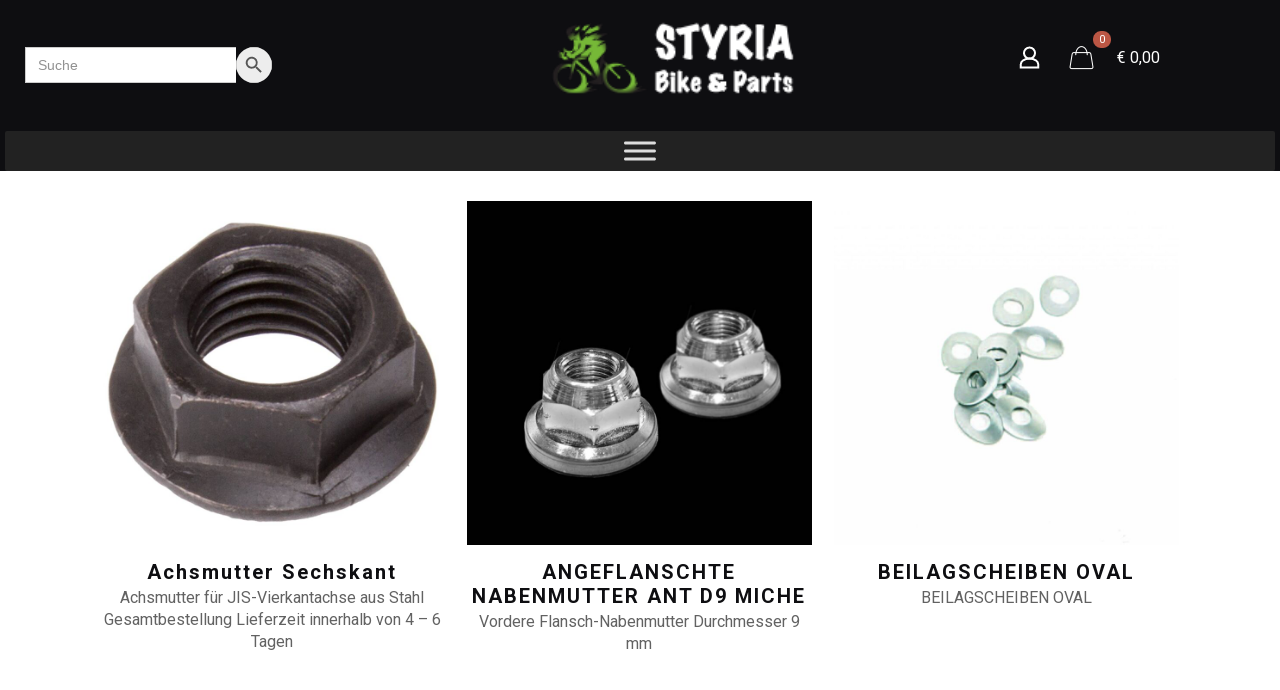

--- FILE ---
content_type: text/html; charset=UTF-8
request_url: https://styriabikeandparts.at/produkt-kategorie/werkstatt-wartung/schrauben-befestigungsmaterial/muttern-unterlagsscheiben/
body_size: 51449
content:
<!DOCTYPE html>
<html lang="de" class="no-js " itemscope itemtype="https://schema.org/WebPage" >

<head>

<meta charset="UTF-8" />
<meta name="description" content="BeBiker | Best WordPress theme for bike shop"/>
<link rel="alternate" hreflang="de-DE-formal" href="https://styriabikeandparts.at/produkt-kategorie/werkstatt-wartung/schrauben-befestigungsmaterial/muttern-unterlagsscheiben/"/>
<title>Muttern &amp; Unterlagsscheiben &#8211; Styria Bike and Parts</title>
<meta name='robots' content='max-image-preview:large' />
<meta name="format-detection" content="telephone=no">
<meta name="viewport" content="width=device-width, initial-scale=1, maximum-scale=1" />
<meta name="theme-color" content="#ffffff" media="(prefers-color-scheme: light)">
<meta name="theme-color" content="#ffffff" media="(prefers-color-scheme: dark)">
<link rel='dns-prefetch' href='//fonts.googleapis.com' />
<link rel="alternate" type="application/rss+xml" title="Styria Bike and Parts &raquo; Feed" href="https://styriabikeandparts.at/feed/" />
<link rel="alternate" type="application/rss+xml" title="Styria Bike and Parts &raquo; Kommentar-Feed" href="https://styriabikeandparts.at/comments/feed/" />
<link rel="alternate" type="application/rss+xml" title="Styria Bike and Parts &raquo; Muttern &amp; Unterlagsscheiben Kategorie Feed" href="https://styriabikeandparts.at/produkt-kategorie/werkstatt-wartung/schrauben-befestigungsmaterial/muttern-unterlagsscheiben/feed/" />
<link rel='stylesheet' id='font-awesome-css' href='https://styriabikeandparts.at/wp-content/plugins/woocommerce-ajax-filters/berocket/assets/css/font-awesome.min.css?ver=6.5.7' type='text/css' media='all' />
<link rel='stylesheet' id='berocket_aapf_widget-style-css' href='https://styriabikeandparts.at/wp-content/plugins/woocommerce-ajax-filters/assets/frontend/css/fullmain.min.css?ver=3.1.3.3' type='text/css' media='all' />
<style id='wp-emoji-styles-inline-css' type='text/css'>

	img.wp-smiley, img.emoji {
		display: inline !important;
		border: none !important;
		box-shadow: none !important;
		height: 1em !important;
		width: 1em !important;
		margin: 0 0.07em !important;
		vertical-align: -0.1em !important;
		background: none !important;
		padding: 0 !important;
	}
</style>
<link rel='stylesheet' id='wp-block-library-css' href='https://styriabikeandparts.at/wp-includes/css/dist/block-library/style.min.css?ver=6.5.7' type='text/css' media='all' />
<link rel='stylesheet' id='wc-blocks-vendors-style-css' href='https://styriabikeandparts.at/wp-content/plugins/woocommerce/packages/woocommerce-blocks/build/wc-blocks-vendors-style.css?ver=8.7.5' type='text/css' media='all' />
<link rel='stylesheet' id='wc-blocks-style-css' href='https://styriabikeandparts.at/wp-content/plugins/woocommerce/packages/woocommerce-blocks/build/wc-blocks-style.css?ver=8.7.5' type='text/css' media='all' />
<style id='classic-theme-styles-inline-css' type='text/css'>
/*! This file is auto-generated */
.wp-block-button__link{color:#fff;background-color:#32373c;border-radius:9999px;box-shadow:none;text-decoration:none;padding:calc(.667em + 2px) calc(1.333em + 2px);font-size:1.125em}.wp-block-file__button{background:#32373c;color:#fff;text-decoration:none}
</style>
<style id='global-styles-inline-css' type='text/css'>
body{--wp--preset--color--black: #000000;--wp--preset--color--cyan-bluish-gray: #abb8c3;--wp--preset--color--white: #ffffff;--wp--preset--color--pale-pink: #f78da7;--wp--preset--color--vivid-red: #cf2e2e;--wp--preset--color--luminous-vivid-orange: #ff6900;--wp--preset--color--luminous-vivid-amber: #fcb900;--wp--preset--color--light-green-cyan: #7bdcb5;--wp--preset--color--vivid-green-cyan: #00d084;--wp--preset--color--pale-cyan-blue: #8ed1fc;--wp--preset--color--vivid-cyan-blue: #0693e3;--wp--preset--color--vivid-purple: #9b51e0;--wp--preset--gradient--vivid-cyan-blue-to-vivid-purple: linear-gradient(135deg,rgba(6,147,227,1) 0%,rgb(155,81,224) 100%);--wp--preset--gradient--light-green-cyan-to-vivid-green-cyan: linear-gradient(135deg,rgb(122,220,180) 0%,rgb(0,208,130) 100%);--wp--preset--gradient--luminous-vivid-amber-to-luminous-vivid-orange: linear-gradient(135deg,rgba(252,185,0,1) 0%,rgba(255,105,0,1) 100%);--wp--preset--gradient--luminous-vivid-orange-to-vivid-red: linear-gradient(135deg,rgba(255,105,0,1) 0%,rgb(207,46,46) 100%);--wp--preset--gradient--very-light-gray-to-cyan-bluish-gray: linear-gradient(135deg,rgb(238,238,238) 0%,rgb(169,184,195) 100%);--wp--preset--gradient--cool-to-warm-spectrum: linear-gradient(135deg,rgb(74,234,220) 0%,rgb(151,120,209) 20%,rgb(207,42,186) 40%,rgb(238,44,130) 60%,rgb(251,105,98) 80%,rgb(254,248,76) 100%);--wp--preset--gradient--blush-light-purple: linear-gradient(135deg,rgb(255,206,236) 0%,rgb(152,150,240) 100%);--wp--preset--gradient--blush-bordeaux: linear-gradient(135deg,rgb(254,205,165) 0%,rgb(254,45,45) 50%,rgb(107,0,62) 100%);--wp--preset--gradient--luminous-dusk: linear-gradient(135deg,rgb(255,203,112) 0%,rgb(199,81,192) 50%,rgb(65,88,208) 100%);--wp--preset--gradient--pale-ocean: linear-gradient(135deg,rgb(255,245,203) 0%,rgb(182,227,212) 50%,rgb(51,167,181) 100%);--wp--preset--gradient--electric-grass: linear-gradient(135deg,rgb(202,248,128) 0%,rgb(113,206,126) 100%);--wp--preset--gradient--midnight: linear-gradient(135deg,rgb(2,3,129) 0%,rgb(40,116,252) 100%);--wp--preset--font-size--small: 13px;--wp--preset--font-size--medium: 20px;--wp--preset--font-size--large: 36px;--wp--preset--font-size--x-large: 42px;--wp--preset--spacing--20: 0.44rem;--wp--preset--spacing--30: 0.67rem;--wp--preset--spacing--40: 1rem;--wp--preset--spacing--50: 1.5rem;--wp--preset--spacing--60: 2.25rem;--wp--preset--spacing--70: 3.38rem;--wp--preset--spacing--80: 5.06rem;--wp--preset--shadow--natural: 6px 6px 9px rgba(0, 0, 0, 0.2);--wp--preset--shadow--deep: 12px 12px 50px rgba(0, 0, 0, 0.4);--wp--preset--shadow--sharp: 6px 6px 0px rgba(0, 0, 0, 0.2);--wp--preset--shadow--outlined: 6px 6px 0px -3px rgba(255, 255, 255, 1), 6px 6px rgba(0, 0, 0, 1);--wp--preset--shadow--crisp: 6px 6px 0px rgba(0, 0, 0, 1);}:where(.is-layout-flex){gap: 0.5em;}:where(.is-layout-grid){gap: 0.5em;}body .is-layout-flex{display: flex;}body .is-layout-flex{flex-wrap: wrap;align-items: center;}body .is-layout-flex > *{margin: 0;}body .is-layout-grid{display: grid;}body .is-layout-grid > *{margin: 0;}:where(.wp-block-columns.is-layout-flex){gap: 2em;}:where(.wp-block-columns.is-layout-grid){gap: 2em;}:where(.wp-block-post-template.is-layout-flex){gap: 1.25em;}:where(.wp-block-post-template.is-layout-grid){gap: 1.25em;}.has-black-color{color: var(--wp--preset--color--black) !important;}.has-cyan-bluish-gray-color{color: var(--wp--preset--color--cyan-bluish-gray) !important;}.has-white-color{color: var(--wp--preset--color--white) !important;}.has-pale-pink-color{color: var(--wp--preset--color--pale-pink) !important;}.has-vivid-red-color{color: var(--wp--preset--color--vivid-red) !important;}.has-luminous-vivid-orange-color{color: var(--wp--preset--color--luminous-vivid-orange) !important;}.has-luminous-vivid-amber-color{color: var(--wp--preset--color--luminous-vivid-amber) !important;}.has-light-green-cyan-color{color: var(--wp--preset--color--light-green-cyan) !important;}.has-vivid-green-cyan-color{color: var(--wp--preset--color--vivid-green-cyan) !important;}.has-pale-cyan-blue-color{color: var(--wp--preset--color--pale-cyan-blue) !important;}.has-vivid-cyan-blue-color{color: var(--wp--preset--color--vivid-cyan-blue) !important;}.has-vivid-purple-color{color: var(--wp--preset--color--vivid-purple) !important;}.has-black-background-color{background-color: var(--wp--preset--color--black) !important;}.has-cyan-bluish-gray-background-color{background-color: var(--wp--preset--color--cyan-bluish-gray) !important;}.has-white-background-color{background-color: var(--wp--preset--color--white) !important;}.has-pale-pink-background-color{background-color: var(--wp--preset--color--pale-pink) !important;}.has-vivid-red-background-color{background-color: var(--wp--preset--color--vivid-red) !important;}.has-luminous-vivid-orange-background-color{background-color: var(--wp--preset--color--luminous-vivid-orange) !important;}.has-luminous-vivid-amber-background-color{background-color: var(--wp--preset--color--luminous-vivid-amber) !important;}.has-light-green-cyan-background-color{background-color: var(--wp--preset--color--light-green-cyan) !important;}.has-vivid-green-cyan-background-color{background-color: var(--wp--preset--color--vivid-green-cyan) !important;}.has-pale-cyan-blue-background-color{background-color: var(--wp--preset--color--pale-cyan-blue) !important;}.has-vivid-cyan-blue-background-color{background-color: var(--wp--preset--color--vivid-cyan-blue) !important;}.has-vivid-purple-background-color{background-color: var(--wp--preset--color--vivid-purple) !important;}.has-black-border-color{border-color: var(--wp--preset--color--black) !important;}.has-cyan-bluish-gray-border-color{border-color: var(--wp--preset--color--cyan-bluish-gray) !important;}.has-white-border-color{border-color: var(--wp--preset--color--white) !important;}.has-pale-pink-border-color{border-color: var(--wp--preset--color--pale-pink) !important;}.has-vivid-red-border-color{border-color: var(--wp--preset--color--vivid-red) !important;}.has-luminous-vivid-orange-border-color{border-color: var(--wp--preset--color--luminous-vivid-orange) !important;}.has-luminous-vivid-amber-border-color{border-color: var(--wp--preset--color--luminous-vivid-amber) !important;}.has-light-green-cyan-border-color{border-color: var(--wp--preset--color--light-green-cyan) !important;}.has-vivid-green-cyan-border-color{border-color: var(--wp--preset--color--vivid-green-cyan) !important;}.has-pale-cyan-blue-border-color{border-color: var(--wp--preset--color--pale-cyan-blue) !important;}.has-vivid-cyan-blue-border-color{border-color: var(--wp--preset--color--vivid-cyan-blue) !important;}.has-vivid-purple-border-color{border-color: var(--wp--preset--color--vivid-purple) !important;}.has-vivid-cyan-blue-to-vivid-purple-gradient-background{background: var(--wp--preset--gradient--vivid-cyan-blue-to-vivid-purple) !important;}.has-light-green-cyan-to-vivid-green-cyan-gradient-background{background: var(--wp--preset--gradient--light-green-cyan-to-vivid-green-cyan) !important;}.has-luminous-vivid-amber-to-luminous-vivid-orange-gradient-background{background: var(--wp--preset--gradient--luminous-vivid-amber-to-luminous-vivid-orange) !important;}.has-luminous-vivid-orange-to-vivid-red-gradient-background{background: var(--wp--preset--gradient--luminous-vivid-orange-to-vivid-red) !important;}.has-very-light-gray-to-cyan-bluish-gray-gradient-background{background: var(--wp--preset--gradient--very-light-gray-to-cyan-bluish-gray) !important;}.has-cool-to-warm-spectrum-gradient-background{background: var(--wp--preset--gradient--cool-to-warm-spectrum) !important;}.has-blush-light-purple-gradient-background{background: var(--wp--preset--gradient--blush-light-purple) !important;}.has-blush-bordeaux-gradient-background{background: var(--wp--preset--gradient--blush-bordeaux) !important;}.has-luminous-dusk-gradient-background{background: var(--wp--preset--gradient--luminous-dusk) !important;}.has-pale-ocean-gradient-background{background: var(--wp--preset--gradient--pale-ocean) !important;}.has-electric-grass-gradient-background{background: var(--wp--preset--gradient--electric-grass) !important;}.has-midnight-gradient-background{background: var(--wp--preset--gradient--midnight) !important;}.has-small-font-size{font-size: var(--wp--preset--font-size--small) !important;}.has-medium-font-size{font-size: var(--wp--preset--font-size--medium) !important;}.has-large-font-size{font-size: var(--wp--preset--font-size--large) !important;}.has-x-large-font-size{font-size: var(--wp--preset--font-size--x-large) !important;}
.wp-block-navigation a:where(:not(.wp-element-button)){color: inherit;}
:where(.wp-block-post-template.is-layout-flex){gap: 1.25em;}:where(.wp-block-post-template.is-layout-grid){gap: 1.25em;}
:where(.wp-block-columns.is-layout-flex){gap: 2em;}:where(.wp-block-columns.is-layout-grid){gap: 2em;}
.wp-block-pullquote{font-size: 1.5em;line-height: 1.6;}
</style>
<link rel='stylesheet' id='contact-form-7-css' href='https://styriabikeandparts.at/wp-content/plugins/contact-form-7/includes/css/styles.css?ver=5.7.3' type='text/css' media='all' />
<link rel='stylesheet' id='woocommerce-layout-css' href='https://styriabikeandparts.at/wp-content/plugins/woocommerce/assets/css/woocommerce-layout.css?ver=7.1.0' type='text/css' media='all' />
<link rel='stylesheet' id='woocommerce-smallscreen-css' href='https://styriabikeandparts.at/wp-content/plugins/woocommerce/assets/css/woocommerce-smallscreen.css?ver=7.1.0' type='text/css' media='only screen and (max-width: 768px)' />
<link rel='stylesheet' id='woocommerce-general-css' href='https://styriabikeandparts.at/wp-content/plugins/woocommerce/assets/css/woocommerce.css?ver=7.1.0' type='text/css' media='all' />
<style id='woocommerce-inline-inline-css' type='text/css'>
.woocommerce form .form-row .required { visibility: visible; }
</style>
<link rel='stylesheet' id='ivory-search-styles-css' href='https://styriabikeandparts.at/wp-content/plugins/add-search-to-menu-premium/public/css/ivory-search.min.css?ver=5.5.6' type='text/css' media='all' />
<link rel='stylesheet' id='dashicons-css' href='https://styriabikeandparts.at/wp-includes/css/dashicons.min.css?ver=6.5.7' type='text/css' media='all' />
<link rel='stylesheet' id='mfn-be-css' href='https://styriabikeandparts.at/wp-content/themes/betheme/css/be.css?ver=27.0.6' type='text/css' media='all' />
<link rel='stylesheet' id='mfn-animations-css' href='https://styriabikeandparts.at/wp-content/themes/betheme/assets/animations/animations.min.css?ver=27.0.6' type='text/css' media='all' />
<link rel='stylesheet' id='mfn-font-awesome-css' href='https://styriabikeandparts.at/wp-content/themes/betheme/fonts/fontawesome/fontawesome.css?ver=27.0.6' type='text/css' media='all' />
<link rel='stylesheet' id='mfn-jplayer-css' href='https://styriabikeandparts.at/wp-content/themes/betheme/assets/jplayer/css/jplayer.blue.monday.min.css?ver=27.0.6' type='text/css' media='all' />
<link rel='stylesheet' id='mfn-responsive-css' href='https://styriabikeandparts.at/wp-content/themes/betheme/css/responsive.css?ver=27.0.6' type='text/css' media='all' />
<link rel='stylesheet' id='mfn-fonts-css' href='https://fonts.googleapis.com/css?family=Roboto%3A1%2C300%2C400%2C400italic%2C700%2C700italic%2C900&#038;display=swap&#038;ver=6.5.7' type='text/css' media='all' />
<link rel='stylesheet' id='mfn-woo-css' href='https://styriabikeandparts.at/wp-content/themes/betheme/css/woocommerce.css?ver=27.0.6' type='text/css' media='all' />
<style id='mfn-dynamic-inline-css' type='text/css'>
body:not(.template-slider) #Header_wrapper{background-image:url(https://styriabikeandparts.at/wp-content/uploads/2022/11/Header_Contentseiten2.jpg);background-repeat:no-repeat;background-position:center bottom}@media only screen and (min-width: 1921px){body:not(.template-slider) #Header_wrapper{background-size:cover}}
html{background-color:#d1ebc0}#Wrapper,#Content,.mfn-popup .mfn-popup-content,.mfn-off-canvas-sidebar .mfn-off-canvas-content-wrapper,.mfn-cart-holder,.mfn-header-login,#Top_bar .search_wrapper,#Top_bar .top_bar_right .mfn-live-search-box,.column_livesearch .mfn-live-search-wrapper,.column_livesearch .mfn-live-search-box{background-color:#ffffff}.layout-boxed.mfn-bebuilder-header.mfn-ui #Wrapper .mfn-only-sample-content{background-color:#ffffff}body:not(.template-slider) #Header{min-height:0px}body.header-below:not(.template-slider) #Header{padding-top:0px}#Subheader{padding:120px 0 200px}#Footer .widgets_wrapper{padding:60px 0}body,button,span.date_label,.timeline_items li h3 span,input[type="submit"],input[type="reset"],input[type="button"],input[type="date"],input[type="text"],input[type="password"],input[type="tel"],input[type="email"],textarea,select,.offer_li .title h3,.mfn-menu-item-megamenu{font-family:"Tahoma",-apple-system,BlinkMacSystemFont,"Segoe UI",Roboto,Oxygen-Sans,Ubuntu,Cantarell,"Helvetica Neue",sans-serif}#menu > ul > li > a,a.action_button,#overlay-menu ul li a{font-family:"Roboto",-apple-system,BlinkMacSystemFont,"Segoe UI",Roboto,Oxygen-Sans,Ubuntu,Cantarell,"Helvetica Neue",sans-serif}#Subheader .title{font-family:"Roboto",-apple-system,BlinkMacSystemFont,"Segoe UI",Roboto,Oxygen-Sans,Ubuntu,Cantarell,"Helvetica Neue",sans-serif}h1,h2,h3,h4,.text-logo #logo{font-family:"Roboto",-apple-system,BlinkMacSystemFont,"Segoe UI",Roboto,Oxygen-Sans,Ubuntu,Cantarell,"Helvetica Neue",sans-serif}h5,h6{font-family:"Roboto",-apple-system,BlinkMacSystemFont,"Segoe UI",Roboto,Oxygen-Sans,Ubuntu,Cantarell,"Helvetica Neue",sans-serif}blockquote{font-family:"Roboto",-apple-system,BlinkMacSystemFont,"Segoe UI",Roboto,Oxygen-Sans,Ubuntu,Cantarell,"Helvetica Neue",sans-serif}.chart_box .chart .num,.counter .desc_wrapper .number-wrapper,.how_it_works .image .number,.pricing-box .plan-header .price,.quick_fact .number-wrapper,.woocommerce .product div.entry-summary .price{font-family:"Roboto",-apple-system,BlinkMacSystemFont,"Segoe UI",Roboto,Oxygen-Sans,Ubuntu,Cantarell,"Helvetica Neue",sans-serif}body,.mfn-menu-item-megamenu{font-size:16px;line-height:22px;font-weight:400;letter-spacing:0px}.big{font-size:19px;line-height:30px;font-weight:400;letter-spacing:0px}#menu > ul > li > a,a.action_button,#overlay-menu ul li a{font-size:16px;font-weight:400;letter-spacing:1px}#overlay-menu ul li a{line-height:24px}#Subheader .title{font-size:60px;line-height:80px;font-weight:700;letter-spacing:1px;font-style:italic}h1,.text-logo #logo{font-size:50px;line-height:50px;font-weight:700;letter-spacing:3px}h2{font-size:30px;line-height:30px;font-weight:700;letter-spacing:3px}h3,.woocommerce ul.products li.product h3,.woocommerce #customer_login h2{font-size:24px;line-height:28px;font-weight:700;letter-spacing:3px}h4,.woocommerce .woocommerce-order-details__title,.woocommerce .wc-bacs-bank-details-heading,.woocommerce .woocommerce-customer-details h2{font-size:20px;line-height:24px;font-weight:700;letter-spacing:2px}h5{font-size:16px;line-height:20px;font-weight:700;letter-spacing:3px}h6{font-size:14px;line-height:22px;font-weight:700;letter-spacing:0px}#Intro .intro-title{font-size:70px;line-height:70px;font-weight:400;letter-spacing:0px}@media only screen and (min-width:768px) and (max-width:959px){body,.mfn-menu-item-megamenu{font-size:14px;line-height:19px;font-weight:400;letter-spacing:0px}.big{font-size:16px;line-height:26px;font-weight:400;letter-spacing:0px}#menu > ul > li > a,a.action_button,#overlay-menu ul li a{font-size:14px;font-weight:400;letter-spacing:1px}#overlay-menu ul li a{line-height:21px}#Subheader .title{font-size:51px;line-height:68px;font-weight:700;letter-spacing:1px;font-style:italic}h1,.text-logo #logo{font-size:43px;line-height:43px;font-weight:700;letter-spacing:3px}h2{font-size:26px;line-height:26px;font-weight:700;letter-spacing:3px}h3,.woocommerce ul.products li.product h3,.woocommerce #customer_login h2{font-size:20px;line-height:24px;font-weight:700;letter-spacing:3px}h4,.woocommerce .woocommerce-order-details__title,.woocommerce .wc-bacs-bank-details-heading,.woocommerce .woocommerce-customer-details h2{font-size:17px;line-height:20px;font-weight:700;letter-spacing:2px}h5{font-size:14px;line-height:19px;font-weight:700;letter-spacing:3px}h6{font-size:13px;line-height:19px;font-weight:700;letter-spacing:0px}#Intro .intro-title{font-size:60px;line-height:60px;font-weight:400;letter-spacing:0px}blockquote{font-size:15px}.chart_box .chart .num{font-size:45px;line-height:45px}.counter .desc_wrapper .number-wrapper{font-size:45px;line-height:45px}.counter .desc_wrapper .title{font-size:14px;line-height:18px}.faq .question .title{font-size:14px}.fancy_heading .title{font-size:38px;line-height:38px}.offer .offer_li .desc_wrapper .title h3{font-size:32px;line-height:32px}.offer_thumb_ul li.offer_thumb_li .desc_wrapper .title h3{font-size:32px;line-height:32px}.pricing-box .plan-header h2{font-size:27px;line-height:27px}.pricing-box .plan-header .price > span{font-size:40px;line-height:40px}.pricing-box .plan-header .price sup.currency{font-size:18px;line-height:18px}.pricing-box .plan-header .price sup.period{font-size:14px;line-height:14px}.quick_fact .number-wrapper{font-size:80px;line-height:80px}.trailer_box .desc h2{font-size:27px;line-height:27px}.widget > h3{font-size:17px;line-height:20px}}@media only screen and (min-width:480px) and (max-width:767px){body,.mfn-menu-item-megamenu{font-size:13px;line-height:19px;font-weight:400;letter-spacing:0px}.big{font-size:14px;line-height:23px;font-weight:400;letter-spacing:0px}#menu > ul > li > a,a.action_button,#overlay-menu ul li a{font-size:13px;font-weight:400;letter-spacing:1px}#overlay-menu ul li a{line-height:19.5px}#Subheader .title{font-size:45px;line-height:60px;font-weight:700;letter-spacing:1px;font-style:italic}h1,.text-logo #logo{font-size:38px;line-height:38px;font-weight:700;letter-spacing:2px}h2{font-size:23px;line-height:23px;font-weight:700;letter-spacing:2px}h3,.woocommerce ul.products li.product h3,.woocommerce #customer_login h2{font-size:18px;line-height:21px;font-weight:700;letter-spacing:2px}h4,.woocommerce .woocommerce-order-details__title,.woocommerce .wc-bacs-bank-details-heading,.woocommerce .woocommerce-customer-details h2{font-size:15px;line-height:19px;font-weight:700;letter-spacing:2px}h5{font-size:13px;line-height:19px;font-weight:700;letter-spacing:2px}h6{font-size:13px;line-height:19px;font-weight:700;letter-spacing:0px}#Intro .intro-title{font-size:53px;line-height:53px;font-weight:400;letter-spacing:0px}blockquote{font-size:14px}.chart_box .chart .num{font-size:40px;line-height:40px}.counter .desc_wrapper .number-wrapper{font-size:40px;line-height:40px}.counter .desc_wrapper .title{font-size:13px;line-height:16px}.faq .question .title{font-size:13px}.fancy_heading .title{font-size:34px;line-height:34px}.offer .offer_li .desc_wrapper .title h3{font-size:28px;line-height:28px}.offer_thumb_ul li.offer_thumb_li .desc_wrapper .title h3{font-size:28px;line-height:28px}.pricing-box .plan-header h2{font-size:24px;line-height:24px}.pricing-box .plan-header .price > span{font-size:34px;line-height:34px}.pricing-box .plan-header .price sup.currency{font-size:16px;line-height:16px}.pricing-box .plan-header .price sup.period{font-size:13px;line-height:13px}.quick_fact .number-wrapper{font-size:70px;line-height:70px}.trailer_box .desc h2{font-size:24px;line-height:24px}.widget > h3{font-size:16px;line-height:19px}}@media only screen and (max-width:479px){body,.mfn-menu-item-megamenu{font-size:13px;line-height:19px;font-weight:400;letter-spacing:0px}.big{font-size:13px;line-height:19px;font-weight:400;letter-spacing:0px}#menu > ul > li > a,a.action_button,#overlay-menu ul li a{font-size:13px;font-weight:400;letter-spacing:1px}#overlay-menu ul li a{line-height:19.5px}#Subheader .title{font-size:36px;line-height:48px;font-weight:700;letter-spacing:1px;font-style:italic}h1,.text-logo #logo{font-size:30px;line-height:30px;font-weight:700;letter-spacing:2px}h2{font-size:18px;line-height:19px;font-weight:700;letter-spacing:2px}h3,.woocommerce ul.products li.product h3,.woocommerce #customer_login h2{font-size:14px;line-height:19px;font-weight:700;letter-spacing:2px}h4,.woocommerce .woocommerce-order-details__title,.woocommerce .wc-bacs-bank-details-heading,.woocommerce .woocommerce-customer-details h2{font-size:13px;line-height:19px;font-weight:700;letter-spacing:1px}h5{font-size:13px;line-height:19px;font-weight:700;letter-spacing:2px}h6{font-size:13px;line-height:19px;font-weight:700;letter-spacing:0px}#Intro .intro-title{font-size:42px;line-height:42px;font-weight:400;letter-spacing:0px}blockquote{font-size:13px}.chart_box .chart .num{font-size:35px;line-height:35px}.counter .desc_wrapper .number-wrapper{font-size:35px;line-height:35px}.counter .desc_wrapper .title{font-size:13px;line-height:26px}.faq .question .title{font-size:13px}.fancy_heading .title{font-size:30px;line-height:30px}.offer .offer_li .desc_wrapper .title h3{font-size:26px;line-height:26px}.offer_thumb_ul li.offer_thumb_li .desc_wrapper .title h3{font-size:26px;line-height:26px}.pricing-box .plan-header h2{font-size:21px;line-height:21px}.pricing-box .plan-header .price > span{font-size:32px;line-height:32px}.pricing-box .plan-header .price sup.currency{font-size:14px;line-height:14px}.pricing-box .plan-header .price sup.period{font-size:13px;line-height:13px}.quick_fact .number-wrapper{font-size:60px;line-height:60px}.trailer_box .desc h2{font-size:21px;line-height:21px}.widget > h3{font-size:15px;line-height:18px}}.with_aside .sidebar.columns{width:23%}.with_aside .sections_group{width:77%}.aside_both .sidebar.columns{width:18%}.aside_both .sidebar.sidebar-1{margin-left:-82%}.aside_both .sections_group{width:64%;margin-left:18%}@media only screen and (min-width:1240px){#Wrapper,.with_aside .content_wrapper{max-width:1122px}body.layout-boxed.mfn-header-scrolled .mfn-header-tmpl.mfn-sticky-layout-width{max-width:1122px;left:0;right:0;margin-left:auto;margin-right:auto}body.layout-boxed:not(.mfn-header-scrolled) .mfn-header-tmpl.mfn-header-layout-width,body.layout-boxed .mfn-header-tmpl.mfn-header-layout-width:not(.mfn-hasSticky){max-width:1122px;left:0;right:0;margin-left:auto;margin-right:auto}body.layout-boxed.mfn-bebuilder-header.mfn-ui .mfn-only-sample-content{max-width:1122px;margin-left:auto;margin-right:auto}.section_wrapper,.container{max-width:1102px}.layout-boxed.header-boxed #Top_bar.is-sticky{max-width:1122px}}@media only screen and (max-width:767px){.content_wrapper .section_wrapper,.container,.four.columns .widget-area{max-width:550px !important}}  .button-default .button,.button-flat .button,.button-round .button{background-color:#EBEBEB;color:#747474}.button-stroke .button{border-color:#EBEBEB;color:#747474}.button-stroke .button:hover{background-color:#EBEBEB;color:#fff}.button-default .button_theme,.button-default button,.button-default input[type="button"],.button-default input[type="reset"],.button-default input[type="submit"],.button-flat .button_theme,.button-flat button,.button-flat input[type="button"],.button-flat input[type="reset"],.button-flat input[type="submit"],.button-round .button_theme,.button-round button,.button-round input[type="button"],.button-round input[type="reset"],.button-round input[type="submit"],.woocommerce #respond input#submit,.woocommerce a.button:not(.default),.woocommerce button.button,.woocommerce input.button,.woocommerce #respond input#submit:hover,.woocommerce a.button:hover,.woocommerce button.button:hover,.woocommerce input.button:hover{color:#ffffff}.button-default #respond input#submit.alt.disabled,.button-default #respond input#submit.alt.disabled:hover,.button-default #respond input#submit.alt:disabled,.button-default #respond input#submit.alt:disabled:hover,.button-default #respond input#submit.alt:disabled[disabled],.button-default #respond input#submit.alt:disabled[disabled]:hover,.button-default a.button.alt.disabled,.button-default a.button.alt.disabled:hover,.button-default a.button.alt:disabled,.button-default a.button.alt:disabled:hover,.button-default a.button.alt:disabled[disabled],.button-default a.button.alt:disabled[disabled]:hover,.button-default button.button.alt.disabled,.button-default button.button.alt.disabled:hover,.button-default button.button.alt:disabled,.button-default button.button.alt:disabled:hover,.button-default button.button.alt:disabled[disabled],.button-default button.button.alt:disabled[disabled]:hover,.button-default input.button.alt.disabled,.button-default input.button.alt.disabled:hover,.button-default input.button.alt:disabled,.button-default input.button.alt:disabled:hover,.button-default input.button.alt:disabled[disabled],.button-default input.button.alt:disabled[disabled]:hover,.button-default #respond input#submit.alt,.button-default a.button.alt,.button-default button.button.alt,.button-default input.button.alt,.button-default #respond input#submit.alt:hover,.button-default a.button.alt:hover,.button-default button.button.alt:hover,.button-default input.button.alt:hover,.button-flat #respond input#submit.alt.disabled,.button-flat #respond input#submit.alt.disabled:hover,.button-flat #respond input#submit.alt:disabled,.button-flat #respond input#submit.alt:disabled:hover,.button-flat #respond input#submit.alt:disabled[disabled],.button-flat #respond input#submit.alt:disabled[disabled]:hover,.button-flat a.button.alt.disabled,.button-flat a.button.alt.disabled:hover,.button-flat a.button.alt:disabled,.button-flat a.button.alt:disabled:hover,.button-flat a.button.alt:disabled[disabled],.button-flat a.button.alt:disabled[disabled]:hover,.button-flat button.button.alt.disabled,.button-flat button.button.alt.disabled:hover,.button-flat button.button.alt:disabled,.button-flat button.button.alt:disabled:hover,.button-flat button.button.alt:disabled[disabled],.button-flat button.button.alt:disabled[disabled]:hover,.button-flat input.button.alt.disabled,.button-flat input.button.alt.disabled:hover,.button-flat input.button.alt:disabled,.button-flat input.button.alt:disabled:hover,.button-flat input.button.alt:disabled[disabled],.button-flat input.button.alt:disabled[disabled]:hover,.button-flat #respond input#submit.alt,.button-flat a.button.alt,.button-flat button.button.alt,.button-flat input.button.alt,.button-flat #respond input#submit.alt:hover,.button-flat a.button.alt:hover,.button-flat button.button.alt:hover,.button-flat input.button.alt:hover,.button-round #respond input#submit.alt.disabled,.button-round #respond input#submit.alt.disabled:hover,.button-round #respond input#submit.alt:disabled,.button-round #respond input#submit.alt:disabled:hover,.button-round #respond input#submit.alt:disabled[disabled],.button-round #respond input#submit.alt:disabled[disabled]:hover,.button-round a.button.alt.disabled,.button-round a.button.alt.disabled:hover,.button-round a.button.alt:disabled,.button-round a.button.alt:disabled:hover,.button-round a.button.alt:disabled[disabled],.button-round a.button.alt:disabled[disabled]:hover,.button-round button.button.alt.disabled,.button-round button.button.alt.disabled:hover,.button-round button.button.alt:disabled,.button-round button.button.alt:disabled:hover,.button-round button.button.alt:disabled[disabled],.button-round button.button.alt:disabled[disabled]:hover,.button-round input.button.alt.disabled,.button-round input.button.alt.disabled:hover,.button-round input.button.alt:disabled,.button-round input.button.alt:disabled:hover,.button-round input.button.alt:disabled[disabled],.button-round input.button.alt:disabled[disabled]:hover,.button-round #respond input#submit.alt,.button-round a.button.alt,.button-round button.button.alt,.button-round input.button.alt,.button-round #respond input#submit.alt:hover,.button-round a.button.alt:hover,.button-round button.button.alt:hover,.button-round input.button.alt:hover{background-color:#afbf00;color:#ffffff}.button-stroke.woocommerce a.button:not(.default),.button-stroke .woocommerce a.button:not(.default),.button-stroke #respond input#submit.alt.disabled,.button-stroke #respond input#submit.alt.disabled:hover,.button-stroke #respond input#submit.alt:disabled,.button-stroke #respond input#submit.alt:disabled:hover,.button-stroke #respond input#submit.alt:disabled[disabled],.button-stroke #respond input#submit.alt:disabled[disabled]:hover,.button-stroke a.button.alt.disabled,.button-stroke a.button.alt.disabled:hover,.button-stroke a.button.alt:disabled,.button-stroke a.button.alt:disabled:hover,.button-stroke a.button.alt:disabled[disabled],.button-stroke a.button.alt:disabled[disabled]:hover,.button-stroke button.button.alt.disabled,.button-stroke button.button.alt.disabled:hover,.button-stroke button.button.alt:disabled,.button-stroke button.button.alt:disabled:hover,.button-stroke button.button.alt:disabled[disabled],.button-stroke button.button.alt:disabled[disabled]:hover,.button-stroke input.button.alt.disabled,.button-stroke input.button.alt.disabled:hover,.button-stroke input.button.alt:disabled,.button-stroke input.button.alt:disabled:hover,.button-stroke input.button.alt:disabled[disabled],.button-stroke input.button.alt:disabled[disabled]:hover,.button-stroke #respond input#submit.alt,.button-stroke a.button.alt,.button-stroke button.button.alt,.button-stroke input.button.alt{border-color:#afbf00;background:none;color:#afbf00}.button-stroke.woocommerce a.button:not(.default):hover,.button-stroke .woocommerce a.button:not(.default):hover,.button-stroke #respond input#submit.alt:hover,.button-stroke a.button.alt:hover,.button-stroke button.button.alt:hover,.button-stroke input.button.alt:hover,.button-stroke a.action_button:hover{background-color:#afbf00;color:#ffffff}.action_button,.action_button:hover{background-color:#0089f7;color:#ffffff}.button-stroke a.action_button{border-color:#0089f7}.footer_button{color:#65666C!important;background-color:transparent;box-shadow:none!important}.footer_button:after{display:none!important}.button-custom.woocommerce .button,.button-custom .button,.button-custom .action_button,.button-custom .footer_button,.button-custom button,.button-custom button.button,.button-custom input[type="button"],.button-custom input[type="reset"],.button-custom input[type="submit"],.button-custom .woocommerce #respond input#submit,.button-custom .woocommerce a.button,.button-custom .woocommerce button.button,.button-custom .woocommerce input.button{font-family:Roboto;font-size:14px;line-height:14px;font-weight:400;letter-spacing:0px;padding:12px 20px 12px 20px;border-width:0px;border-radius:0px}body.button-custom .button{color:#626262;background-color:#dbdddf;border-color:transparent}body.button-custom .button:hover{color:#626262;background-color:#d3d3d3;border-color:transparent}body .button-custom .button_theme,body.button-custom .button_theme,.button-custom button,.button-custom input[type="button"],.button-custom input[type="reset"],.button-custom input[type="submit"],.button-custom .woocommerce #respond input#submit,body.button-custom.woocommerce a.button:not(.default),.button-custom .woocommerce button.button,.button-custom .woocommerce input.button,.button-custom .woocommerce a.button_theme:not(.default){color:#ffffff;background-color:#0095eb;border-color:transparent;box-shadow:unset}body .button-custom .button_theme:hover,body.button-custom .button_theme:hover,.button-custom button:hover,.button-custom input[type="button"]:hover,.button-custom input[type="reset"]:hover,.button-custom input[type="submit"]:hover,.button-custom .woocommerce #respond input#submit:hover,body.button-custom.woocommerce a.button:not(.default):hover,.button-custom .woocommerce button.button:hover,.button-custom .woocommerce input.button:hover,.button-custom .woocommerce a.button_theme:not(.default):hover{color:#ffffff;background-color:#007cc3;border-color:transparent}body.button-custom .action_button{color:#626262;background-color:#dbdddf;border-color:transparent;box-shadow:unset}body.button-custom .action_button:hover{color:#626262;background-color:#d3d3d3;border-color:transparent}.button-custom #respond input#submit.alt.disabled,.button-custom #respond input#submit.alt.disabled:hover,.button-custom #respond input#submit.alt:disabled,.button-custom #respond input#submit.alt:disabled:hover,.button-custom #respond input#submit.alt:disabled[disabled],.button-custom #respond input#submit.alt:disabled[disabled]:hover,.button-custom a.button.alt.disabled,.button-custom a.button.alt.disabled:hover,.button-custom a.button.alt:disabled,.button-custom a.button.alt:disabled:hover,.button-custom a.button.alt:disabled[disabled],.button-custom a.button.alt:disabled[disabled]:hover,.button-custom button.button.alt.disabled,.button-custom button.button.alt.disabled:hover,.button-custom button.button.alt:disabled,.button-custom button.button.alt:disabled:hover,.button-custom button.button.alt:disabled[disabled],.button-custom button.button.alt:disabled[disabled]:hover,.button-custom input.button.alt.disabled,.button-custom input.button.alt.disabled:hover,.button-custom input.button.alt:disabled,.button-custom input.button.alt:disabled:hover,.button-custom input.button.alt:disabled[disabled],.button-custom input.button.alt:disabled[disabled]:hover,.button-custom #respond input#submit.alt,.button-custom a.button.alt,.button-custom button.button.alt,.button-custom input.button.alt{line-height:14px;padding:12px 20px 12px 20px;color:#ffffff;background-color:#0095eb;font-family:Roboto;font-size:14px;font-weight:400;letter-spacing:0px;border-width:0px;border-radius:0px}.button-custom #respond input#submit.alt:hover,.button-custom a.button.alt:hover,.button-custom button.button.alt:hover,.button-custom input.button.alt:hover,.button-custom a.action_button:hover{color:#ffffff;background-color:#007cc3}#Top_bar #logo,.header-fixed #Top_bar #logo,.header-plain #Top_bar #logo,.header-transparent #Top_bar #logo{height:60px;line-height:60px;padding:25px 0}.logo-overflow #Top_bar:not(.is-sticky) .logo{height:110px}#Top_bar .menu > li > a{padding:25px 0}.menu-highlight:not(.header-creative) #Top_bar .menu > li > a{margin:30px 0}.header-plain:not(.menu-highlight) #Top_bar .menu > li > a span:not(.description){line-height:110px}.header-fixed #Top_bar .menu > li > a{padding:40px 0}@media only screen and (max-width:767px){.mobile-header-mini #Top_bar #logo{height:50px!important;line-height:50px!important;margin:5px 0}}#Top_bar #logo img.svg{width:100px}.image_frame,.wp-caption{border-width:0px}.alert{border-radius:0px}#Top_bar .top_bar_right .top-bar-right-input input{width:200px}.mfn-live-search-box .mfn-live-search-list{max-height:300px}#Side_slide{right:-250px;width:250px}#Side_slide.left{left:-250px}.blog-teaser li .desc-wrapper .desc{background-position-y:-1px}@media only screen and ( max-width:767px ){}@media only screen and (min-width:1240px){body:not(.header-simple) #Top_bar #menu{display:block!important}.tr-menu #Top_bar #menu{background:none!important}#Top_bar .menu > li > ul.mfn-megamenu > li{float:left}#Top_bar .menu > li > ul.mfn-megamenu > li.mfn-megamenu-cols-1{width:100%}#Top_bar .menu > li > ul.mfn-megamenu > li.mfn-megamenu-cols-2{width:50%}#Top_bar .menu > li > ul.mfn-megamenu > li.mfn-megamenu-cols-3{width:33.33%}#Top_bar .menu > li > ul.mfn-megamenu > li.mfn-megamenu-cols-4{width:25%}#Top_bar .menu > li > ul.mfn-megamenu > li.mfn-megamenu-cols-5{width:20%}#Top_bar .menu > li > ul.mfn-megamenu > li.mfn-megamenu-cols-6{width:16.66%}#Top_bar .menu > li > ul.mfn-megamenu > li > ul{display:block!important;position:inherit;left:auto;top:auto;border-width:0 1px 0 0}#Top_bar .menu > li > ul.mfn-megamenu > li:last-child > ul{border:0}#Top_bar .menu > li > ul.mfn-megamenu > li > ul li{width:auto}#Top_bar .menu > li > ul.mfn-megamenu a.mfn-megamenu-title{text-transform:uppercase;font-weight:400;background:none}#Top_bar .menu > li > ul.mfn-megamenu a .menu-arrow{display:none}.menuo-right #Top_bar .menu > li > ul.mfn-megamenu{left:0;width:98%!important;margin:0 1%;padding:20px 0}.menuo-right #Top_bar .menu > li > ul.mfn-megamenu-bg{box-sizing:border-box}#Top_bar .menu > li > ul.mfn-megamenu-bg{padding:20px 166px 20px 20px;background-repeat:no-repeat;background-position:right bottom}.rtl #Top_bar .menu > li > ul.mfn-megamenu-bg{padding-left:166px;padding-right:20px;background-position:left bottom}#Top_bar .menu > li > ul.mfn-megamenu-bg > li{background:none}#Top_bar .menu > li > ul.mfn-megamenu-bg > li a{border:none}#Top_bar .menu > li > ul.mfn-megamenu-bg > li > ul{background:none!important;-webkit-box-shadow:0 0 0 0;-moz-box-shadow:0 0 0 0;box-shadow:0 0 0 0}.mm-vertical #Top_bar .container{position:relative}.mm-vertical #Top_bar .top_bar_left{position:static}.mm-vertical #Top_bar .menu > li ul{box-shadow:0 0 0 0 transparent!important;background-image:none}.mm-vertical #Top_bar .menu > li > ul.mfn-megamenu{padding:20px 0}.mm-vertical.header-plain #Top_bar .menu > li > ul.mfn-megamenu{width:100%!important;margin:0}.mm-vertical #Top_bar .menu > li > ul.mfn-megamenu > li{display:table-cell;float:none!important;width:10%;padding:0 15px;border-right:1px solid rgba(0,0,0,0.05)}.mm-vertical #Top_bar .menu > li > ul.mfn-megamenu > li:last-child{border-right-width:0}.mm-vertical #Top_bar .menu > li > ul.mfn-megamenu > li.hide-border{border-right-width:0}.mm-vertical #Top_bar .menu > li > ul.mfn-megamenu > li a{border-bottom-width:0;padding:9px 15px;line-height:120%}.mm-vertical #Top_bar .menu > li > ul.mfn-megamenu a.mfn-megamenu-title{font-weight:700}.rtl .mm-vertical #Top_bar .menu > li > ul.mfn-megamenu > li:first-child{border-right-width:0}.rtl .mm-vertical #Top_bar .menu > li > ul.mfn-megamenu > li:last-child{border-right-width:1px}body.header-shop #Top_bar #menu{display:flex!important}.header-shop #Top_bar.is-sticky .top_bar_row_second{display:none}.header-plain:not(.menuo-right) #Header .top_bar_left{width:auto!important}.header-stack.header-center #Top_bar #menu{display:inline-block!important}.header-simple #Top_bar #menu{display:none;height:auto;width:300px;bottom:auto;top:100%;right:1px;position:absolute;margin:0}.header-simple #Header a.responsive-menu-toggle{display:block;right:10px}.header-simple #Top_bar #menu > ul{width:100%;float:left}.header-simple #Top_bar #menu ul li{width:100%;padding-bottom:0;border-right:0;position:relative}.header-simple #Top_bar #menu ul li a{padding:0 20px;margin:0;display:block;height:auto;line-height:normal;border:none}.header-simple #Top_bar #menu ul li a:not(.menu-toggle):after{display:none}.header-simple #Top_bar #menu ul li a span{border:none;line-height:44px;display:inline;padding:0}.header-simple #Top_bar #menu ul li.submenu .menu-toggle{display:block;position:absolute;right:0;top:0;width:44px;height:44px;line-height:44px;font-size:30px;font-weight:300;text-align:center;cursor:pointer;color:#444;opacity:0.33;transform:unset}.header-simple #Top_bar #menu ul li.submenu .menu-toggle:after{content:"+";position:static}.header-simple #Top_bar #menu ul li.hover > .menu-toggle:after{content:"-"}.header-simple #Top_bar #menu ul li.hover a{border-bottom:0}.header-simple #Top_bar #menu ul.mfn-megamenu li .menu-toggle{display:none}.header-simple #Top_bar #menu ul li ul{position:relative!important;left:0!important;top:0;padding:0;margin:0!important;width:auto!important;background-image:none}.header-simple #Top_bar #menu ul li ul li{width:100%!important;display:block;padding:0}.header-simple #Top_bar #menu ul li ul li a{padding:0 20px 0 30px}.header-simple #Top_bar #menu ul li ul li a .menu-arrow{display:none}.header-simple #Top_bar #menu ul li ul li a span{padding:0}.header-simple #Top_bar #menu ul li ul li a span:after{display:none!important}.header-simple #Top_bar .menu > li > ul.mfn-megamenu a.mfn-megamenu-title{text-transform:uppercase;font-weight:400}.header-simple #Top_bar .menu > li > ul.mfn-megamenu > li > ul{display:block!important;position:inherit;left:auto;top:auto}.header-simple #Top_bar #menu ul li ul li ul{border-left:0!important;padding:0;top:0}.header-simple #Top_bar #menu ul li ul li ul li a{padding:0 20px 0 40px}.rtl.header-simple #Top_bar #menu{left:1px;right:auto}.rtl.header-simple #Top_bar a.responsive-menu-toggle{left:10px;right:auto}.rtl.header-simple #Top_bar #menu ul li.submenu .menu-toggle{left:0;right:auto}.rtl.header-simple #Top_bar #menu ul li ul{left:auto!important;right:0!important}.rtl.header-simple #Top_bar #menu ul li ul li a{padding:0 30px 0 20px}.rtl.header-simple #Top_bar #menu ul li ul li ul li a{padding:0 40px 0 20px}.menu-highlight #Top_bar .menu > li{margin:0 2px}.menu-highlight:not(.header-creative) #Top_bar .menu > li > a{padding:0;-webkit-border-radius:5px;border-radius:5px}.menu-highlight #Top_bar .menu > li > a:after{display:none}.menu-highlight #Top_bar .menu > li > a span:not(.description){line-height:50px}.menu-highlight #Top_bar .menu > li > a span.description{display:none}.menu-highlight.header-stack #Top_bar .menu > li > a{margin:10px 0!important}.menu-highlight.header-stack #Top_bar .menu > li > a span:not(.description){line-height:40px}.menu-highlight.header-simple #Top_bar #menu ul li,.menu-highlight.header-creative #Top_bar #menu ul li{margin:0}.menu-highlight.header-simple #Top_bar #menu ul li > a,.menu-highlight.header-creative #Top_bar #menu ul li > a{-webkit-border-radius:0;border-radius:0}.menu-highlight:not(.header-fixed):not(.header-simple) #Top_bar.is-sticky .menu > li > a{margin:10px 0!important;padding:5px 0!important}.menu-highlight:not(.header-fixed):not(.header-simple) #Top_bar.is-sticky .menu > li > a span{line-height:30px!important}.header-modern.menu-highlight.menuo-right .menu_wrapper{margin-right:20px}.menu-line-below #Top_bar .menu > li > a:not(.menu-toggle):after{top:auto;bottom:-4px}.menu-line-below #Top_bar.is-sticky .menu > li > a:not(.menu-toggle):after{top:auto;bottom:-4px}.menu-line-below-80 #Top_bar:not(.is-sticky) .menu > li > a:not(.menu-toggle):after{height:4px;left:10%;top:50%;margin-top:20px;width:80%}.menu-line-below-80-1 #Top_bar:not(.is-sticky) .menu > li > a:not(.menu-toggle):after{height:1px;left:10%;top:50%;margin-top:20px;width:80%}.menu-link-color #Top_bar .menu > li > a:not(.menu-toggle):after{display:none!important}.menu-arrow-top #Top_bar .menu > li > a:after{background:none repeat scroll 0 0 rgba(0,0,0,0)!important;border-color:#ccc transparent transparent;border-style:solid;border-width:7px 7px 0;display:block;height:0;left:50%;margin-left:-7px;top:0!important;width:0}.menu-arrow-top #Top_bar.is-sticky .menu > li > a:after{top:0!important}.menu-arrow-bottom #Top_bar .menu > li > a:after{background:none!important;border-color:transparent transparent #ccc;border-style:solid;border-width:0 7px 7px;display:block;height:0;left:50%;margin-left:-7px;top:auto;bottom:0;width:0}.menu-arrow-bottom #Top_bar.is-sticky .menu > li > a:after{top:auto;bottom:0}.menuo-no-borders #Top_bar .menu > li > a span{border-width:0!important}.menuo-no-borders #Header_creative #Top_bar .menu > li > a span{border-bottom-width:0}.menuo-no-borders.header-plain #Top_bar a#header_cart,.menuo-no-borders.header-plain #Top_bar a#search_button,.menuo-no-borders.header-plain #Top_bar .wpml-languages,.menuo-no-borders.header-plain #Top_bar a.action_button{border-width:0}.menuo-right #Top_bar .menu_wrapper{float:right}.menuo-right.header-stack:not(.header-center) #Top_bar .menu_wrapper{margin-right:150px}body.header-creative{padding-left:50px}body.header-creative.header-open{padding-left:250px}body.error404,body.under-construction,body.template-blank,body.under-construction.header-rtl.header-creative.header-open{padding-left:0!important;padding-right:0!important}.header-creative.footer-fixed #Footer,.header-creative.footer-sliding #Footer,.header-creative.footer-stick #Footer.is-sticky{box-sizing:border-box;padding-left:50px}.header-open.footer-fixed #Footer,.header-open.footer-sliding #Footer,.header-creative.footer-stick #Footer.is-sticky{padding-left:250px}.header-rtl.header-creative.footer-fixed #Footer,.header-rtl.header-creative.footer-sliding #Footer,.header-rtl.header-creative.footer-stick #Footer.is-sticky{padding-left:0;padding-right:50px}.header-rtl.header-open.footer-fixed #Footer,.header-rtl.header-open.footer-sliding #Footer,.header-rtl.header-creative.footer-stick #Footer.is-sticky{padding-right:250px}#Header_creative{background-color:#fff;position:fixed;width:250px;height:100%;left:-200px;top:0;z-index:9002;-webkit-box-shadow:2px 0 4px 2px rgba(0,0,0,.15);box-shadow:2px 0 4px 2px rgba(0,0,0,.15)}#Header_creative .container{width:100%}#Header_creative .creative-wrapper{opacity:0;margin-right:50px}#Header_creative a.creative-menu-toggle{display:block;width:34px;height:34px;line-height:34px;font-size:22px;text-align:center;position:absolute;top:10px;right:8px;border-radius:3px}.admin-bar #Header_creative a.creative-menu-toggle{top:42px}#Header_creative #Top_bar{position:static;width:100%}#Header_creative #Top_bar .top_bar_left{width:100%!important;float:none}#Header_creative #Top_bar .logo{float:none;text-align:center;margin:15px 0}#Header_creative #Top_bar #menu{background-color:transparent}#Header_creative #Top_bar .menu_wrapper{float:none;margin:0 0 30px}#Header_creative #Top_bar .menu > li{width:100%;float:none;position:relative}#Header_creative #Top_bar .menu > li > a{padding:0;text-align:center}#Header_creative #Top_bar .menu > li > a:after{display:none}#Header_creative #Top_bar .menu > li > a span{border-right:0;border-bottom-width:1px;line-height:38px}#Header_creative #Top_bar .menu li ul{left:100%;right:auto;top:0;box-shadow:2px 2px 2px 0 rgba(0,0,0,0.03);-webkit-box-shadow:2px 2px 2px 0 rgba(0,0,0,0.03)}#Header_creative #Top_bar .menu > li > ul.mfn-megamenu{margin:0;width:700px!important}#Header_creative #Top_bar .menu > li > ul.mfn-megamenu > li > ul{left:0}#Header_creative #Top_bar .menu li ul li a{padding-top:9px;padding-bottom:8px}#Header_creative #Top_bar .menu li ul li ul{top:0}#Header_creative #Top_bar .menu > li > a span.description{display:block;font-size:13px;line-height:28px!important;clear:both}.menuo-arrows #Top_bar .menu > li.submenu > a > span:after{content:unset!important}#Header_creative #Top_bar .top_bar_right{width:100%!important;float:left;height:auto;margin-bottom:35px;text-align:center;padding:0 20px;top:0;-webkit-box-sizing:border-box;-moz-box-sizing:border-box;box-sizing:border-box}#Header_creative #Top_bar .top_bar_right:before{content:none}#Header_creative #Top_bar .top_bar_right .top_bar_right_wrapper{flex-wrap:wrap;justify-content:center}#Header_creative #Top_bar .top_bar_right .top-bar-right-icon,#Header_creative #Top_bar .top_bar_right .wpml-languages,#Header_creative #Top_bar .top_bar_right .top-bar-right-button,#Header_creative #Top_bar .top_bar_right .top-bar-right-input{min-height:30px;margin:5px}#Header_creative #Top_bar .search_wrapper{left:100%;top:auto}#Header_creative #Top_bar .banner_wrapper{display:block;text-align:center}#Header_creative #Top_bar .banner_wrapper img{max-width:100%;height:auto;display:inline-block}#Header_creative #Action_bar{display:none;position:absolute;bottom:0;top:auto;clear:both;padding:0 20px;box-sizing:border-box}#Header_creative #Action_bar .contact_details{width:100%;text-align:center;margin-bottom:20px}#Header_creative #Action_bar .contact_details li{padding:0}#Header_creative #Action_bar .social{float:none;text-align:center;padding:5px 0 15px}#Header_creative #Action_bar .social li{margin-bottom:2px}#Header_creative #Action_bar .social-menu{float:none;text-align:center}#Header_creative #Action_bar .social-menu li{border-color:rgba(0,0,0,.1)}#Header_creative .social li a{color:rgba(0,0,0,.5)}#Header_creative .social li a:hover{color:#000}#Header_creative .creative-social{position:absolute;bottom:10px;right:0;width:50px}#Header_creative .creative-social li{display:block;float:none;width:100%;text-align:center;margin-bottom:5px}.header-creative .fixed-nav.fixed-nav-prev{margin-left:50px}.header-creative.header-open .fixed-nav.fixed-nav-prev{margin-left:250px}.menuo-last #Header_creative #Top_bar .menu li.last ul{top:auto;bottom:0}.header-open #Header_creative{left:0}.header-open #Header_creative .creative-wrapper{opacity:1;margin:0!important}.header-open #Header_creative .creative-menu-toggle,.header-open #Header_creative .creative-social{display:none}.header-open #Header_creative #Action_bar{display:block}body.header-rtl.header-creative{padding-left:0;padding-right:50px}.header-rtl #Header_creative{left:auto;right:-200px}.header-rtl #Header_creative .creative-wrapper{margin-left:50px;margin-right:0}.header-rtl #Header_creative a.creative-menu-toggle{left:8px;right:auto}.header-rtl #Header_creative .creative-social{left:0;right:auto}.header-rtl #Footer #back_to_top.sticky{right:125px}.header-rtl #popup_contact{right:70px}.header-rtl #Header_creative #Top_bar .menu li ul{left:auto;right:100%}.header-rtl #Header_creative #Top_bar .search_wrapper{left:auto;right:100%}.header-rtl .fixed-nav.fixed-nav-prev{margin-left:0!important}.header-rtl .fixed-nav.fixed-nav-next{margin-right:50px}body.header-rtl.header-creative.header-open{padding-left:0;padding-right:250px!important}.header-rtl.header-open #Header_creative{left:auto;right:0}.header-rtl.header-open #Footer #back_to_top.sticky{right:325px}.header-rtl.header-open #popup_contact{right:270px}.header-rtl.header-open .fixed-nav.fixed-nav-next{margin-right:250px}#Header_creative.active{left:-1px}.header-rtl #Header_creative.active{left:auto;right:-1px}#Header_creative.active .creative-wrapper{opacity:1;margin:0}.header-creative .vc_row[data-vc-full-width]{padding-left:50px}.header-creative.header-open .vc_row[data-vc-full-width]{padding-left:250px}.header-open .vc_parallax .vc_parallax-inner{left:auto;width:calc(100% - 250px)}.header-open.header-rtl .vc_parallax .vc_parallax-inner{left:0;right:auto}#Header_creative.scroll{height:100%;overflow-y:auto}#Header_creative.scroll:not(.dropdown) .menu li ul{display:none!important}#Header_creative.scroll #Action_bar{position:static}#Header_creative.dropdown{outline:none}#Header_creative.dropdown #Top_bar .menu_wrapper{float:left;width:100%}#Header_creative.dropdown #Top_bar #menu ul li{position:relative;float:left}#Header_creative.dropdown #Top_bar #menu ul li a:not(.menu-toggle):after{display:none}#Header_creative.dropdown #Top_bar #menu ul li a span{line-height:38px;padding:0}#Header_creative.dropdown #Top_bar #menu ul li.submenu .menu-toggle{display:block;position:absolute;right:0;top:0;width:38px;height:38px;line-height:38px;font-size:26px;font-weight:300;text-align:center;cursor:pointer;color:#444;opacity:0.33;z-index:203}#Header_creative.dropdown #Top_bar #menu ul li.submenu .menu-toggle:after{content:"+";position:static}#Header_creative.dropdown #Top_bar #menu ul li.hover > .menu-toggle:after{content:"-"}#Header_creative.dropdown #Top_bar #menu ul.sub-menu li:not(:last-of-type) a{border-bottom:0}#Header_creative.dropdown #Top_bar #menu ul.mfn-megamenu li .menu-toggle{display:none}#Header_creative.dropdown #Top_bar #menu ul li ul{position:relative!important;left:0!important;top:0;padding:0;margin-left:0!important;width:auto!important;background-image:none}#Header_creative.dropdown #Top_bar #menu ul li ul li{width:100%!important}#Header_creative.dropdown #Top_bar #menu ul li ul li a{padding:0 10px;text-align:center}#Header_creative.dropdown #Top_bar #menu ul li ul li a .menu-arrow{display:none}#Header_creative.dropdown #Top_bar #menu ul li ul li a span{padding:0}#Header_creative.dropdown #Top_bar #menu ul li ul li a span:after{display:none!important}#Header_creative.dropdown #Top_bar .menu > li > ul.mfn-megamenu a.mfn-megamenu-title{text-transform:uppercase;font-weight:400}#Header_creative.dropdown #Top_bar .menu > li > ul.mfn-megamenu > li > ul{display:block!important;position:inherit;left:auto;top:auto}#Header_creative.dropdown #Top_bar #menu ul li ul li ul{border-left:0!important;padding:0;top:0}#Header_creative{transition:left .5s ease-in-out,right .5s ease-in-out}#Header_creative .creative-wrapper{transition:opacity .5s ease-in-out,margin 0s ease-in-out .5s}#Header_creative.active .creative-wrapper{transition:opacity .5s ease-in-out,margin 0s ease-in-out}}@media only screen and (min-width:1240px){#Top_bar.is-sticky{position:fixed!important;width:100%;left:0;top:-60px;height:60px;z-index:701;background:#fff;opacity:.97;-webkit-box-shadow:0 2px 5px 0 rgba(0,0,0,0.1);-moz-box-shadow:0 2px 5px 0 rgba(0,0,0,0.1);box-shadow:0 2px 5px 0 rgba(0,0,0,0.1)}.layout-boxed.header-boxed #Top_bar.is-sticky{max-width:1240px;left:50%;-webkit-transform:translateX(-50%);transform:translateX(-50%)}#Top_bar.is-sticky .top_bar_left,#Top_bar.is-sticky .top_bar_right,#Top_bar.is-sticky .top_bar_right:before{background:none;box-shadow:unset}#Top_bar.is-sticky .logo{width:auto;margin:0 30px 0 20px;padding:0}#Top_bar.is-sticky #logo,#Top_bar.is-sticky .custom-logo-link{padding:5px 0!important;height:50px!important;line-height:50px!important}.logo-no-sticky-padding #Top_bar.is-sticky #logo{height:60px!important;line-height:60px!important}#Top_bar.is-sticky #logo img.logo-main{display:none}#Top_bar.is-sticky #logo img.logo-sticky{display:inline;max-height:35px}.logo-sticky-width-auto #Top_bar.is-sticky #logo img.logo-sticky{width:auto}#Top_bar.is-sticky .menu_wrapper{clear:none}#Top_bar.is-sticky .menu_wrapper .menu > li > a{padding:15px 0}#Top_bar.is-sticky .menu > li > a,#Top_bar.is-sticky .menu > li > a span{line-height:30px}#Top_bar.is-sticky .menu > li > a:after{top:auto;bottom:-4px}#Top_bar.is-sticky .menu > li > a span.description{display:none}#Top_bar.is-sticky .secondary_menu_wrapper,#Top_bar.is-sticky .banner_wrapper{display:none}.header-overlay #Top_bar.is-sticky{display:none}.sticky-dark #Top_bar.is-sticky,.sticky-dark #Top_bar.is-sticky #menu{background:rgba(0,0,0,.8)}.sticky-dark #Top_bar.is-sticky .menu > li:not(.current-menu-item) > a{color:#fff}.sticky-dark #Top_bar.is-sticky .top_bar_right .top-bar-right-icon{color:rgba(255,255,255,.9)}.sticky-dark #Top_bar.is-sticky .top_bar_right .top-bar-right-icon svg .path{stroke:rgba(255,255,255,.9)}.sticky-dark #Top_bar.is-sticky .wpml-languages a.active,.sticky-dark #Top_bar.is-sticky .wpml-languages ul.wpml-lang-dropdown{background:rgba(0,0,0,0.1);border-color:rgba(0,0,0,0.1)}.sticky-white #Top_bar.is-sticky,.sticky-white #Top_bar.is-sticky #menu{background:rgba(255,255,255,.8)}.sticky-white #Top_bar.is-sticky .menu > li:not(.current-menu-item) > a{color:#222}.sticky-white #Top_bar.is-sticky .top_bar_right .top-bar-right-icon{color:rgba(0,0,0,.8)}.sticky-white #Top_bar.is-sticky .top_bar_right .top-bar-right-icon svg .path{stroke:rgba(0,0,0,.8)}.sticky-white #Top_bar.is-sticky .wpml-languages a.active,.sticky-white #Top_bar.is-sticky .wpml-languages ul.wpml-lang-dropdown{background:rgba(255,255,255,0.1);border-color:rgba(0,0,0,0.1)}}@media only screen and (min-width:768px) and (max-width:1240px){.header_placeholder{height:0!important}}@media only screen and (max-width:1239px){#Top_bar #menu{display:none;height:auto;width:300px;bottom:auto;top:100%;right:1px;position:absolute;margin:0}#Top_bar a.responsive-menu-toggle{display:block}#Top_bar #menu > ul{width:100%;float:left}#Top_bar #menu ul li{width:100%;padding-bottom:0;border-right:0;position:relative}#Top_bar #menu ul li a{padding:0 25px;margin:0;display:block;height:auto;line-height:normal;border:none}#Top_bar #menu ul li a:not(.menu-toggle):after{display:none}#Top_bar #menu ul li a span{border:none;line-height:44px;display:inline;padding:0}#Top_bar #menu ul li a span.description{margin:0 0 0 5px}#Top_bar #menu ul li.submenu .menu-toggle{display:block;position:absolute;right:15px;top:0;width:44px;height:44px;line-height:44px;font-size:30px;font-weight:300;text-align:center;cursor:pointer;color:#444;opacity:0.33;transform:unset}#Top_bar #menu ul li.submenu .menu-toggle:after{content:"+";position:static}#Top_bar #menu ul li.hover > .menu-toggle:after{content:"-"}#Top_bar #menu ul li.hover a{border-bottom:0}#Top_bar #menu ul li a span:after{display:none!important}#Top_bar #menu ul.mfn-megamenu li .menu-toggle{display:none}.menuo-arrows.keyboard-support #Top_bar .menu > li.submenu > a:not(.menu-toggle):after,.menuo-arrows:not(.keyboard-support) #Top_bar .menu > li.submenu > a:not(.menu-toggle)::after{display:none !important}#Top_bar #menu ul li ul{position:relative!important;left:0!important;top:0;padding:0;margin-left:0!important;width:auto!important;background-image:none!important;box-shadow:0 0 0 0 transparent!important;-webkit-box-shadow:0 0 0 0 transparent!important}#Top_bar #menu ul li ul li{width:100%!important}#Top_bar #menu ul li ul li a{padding:0 20px 0 35px}#Top_bar #menu ul li ul li a .menu-arrow{display:none}#Top_bar #menu ul li ul li a span{padding:0}#Top_bar #menu ul li ul li a span:after{display:none!important}#Top_bar .menu > li > ul.mfn-megamenu a.mfn-megamenu-title{text-transform:uppercase;font-weight:400}#Top_bar .menu > li > ul.mfn-megamenu > li > ul{display:block!important;position:inherit;left:auto;top:auto}#Top_bar #menu ul li ul li ul{border-left:0!important;padding:0;top:0}#Top_bar #menu ul li ul li ul li a{padding:0 20px 0 45px}#Header #menu > ul > li.current-menu-item > a,#Header #menu > ul > li.current_page_item > a,#Header #menu > ul > li.current-menu-parent > a,#Header #menu > ul > li.current-page-parent > a,#Header #menu > ul > li.current-menu-ancestor > a,#Header #menu > ul > li.current_page_ancestor > a{background:rgba(0,0,0,.02)}.rtl #Top_bar #menu{left:1px;right:auto}.rtl #Top_bar a.responsive-menu-toggle{left:20px;right:auto}.rtl #Top_bar #menu ul li.submenu .menu-toggle{left:15px;right:auto;border-left:none;border-right:1px solid #eee;transform:unset}.rtl #Top_bar #menu ul li ul{left:auto!important;right:0!important}.rtl #Top_bar #menu ul li ul li a{padding:0 30px 0 20px}.rtl #Top_bar #menu ul li ul li ul li a{padding:0 40px 0 20px}.header-stack .menu_wrapper a.responsive-menu-toggle{position:static!important;margin:11px 0!important}.header-stack .menu_wrapper #menu{left:0;right:auto}.rtl.header-stack #Top_bar #menu{left:auto;right:0}.admin-bar #Header_creative{top:32px}.header-creative.layout-boxed{padding-top:85px}.header-creative.layout-full-width #Wrapper{padding-top:60px}#Header_creative{position:fixed;width:100%;left:0!important;top:0;z-index:1001}#Header_creative .creative-wrapper{display:block!important;opacity:1!important}#Header_creative .creative-menu-toggle,#Header_creative .creative-social{display:none!important;opacity:1!important}#Header_creative #Top_bar{position:static;width:100%}#Header_creative #Top_bar .one{display:flex}#Header_creative #Top_bar #logo,#Header_creative #Top_bar .custom-logo-link{height:50px;line-height:50px;padding:5px 0}#Header_creative #Top_bar #logo img.logo-sticky{max-height:40px!important}#Header_creative #logo img.logo-main{display:none}#Header_creative #logo img.logo-sticky{display:inline-block}.logo-no-sticky-padding #Header_creative #Top_bar #logo{height:60px;line-height:60px;padding:0}.logo-no-sticky-padding #Header_creative #Top_bar #logo img.logo-sticky{max-height:60px!important}#Header_creative #Action_bar{display:none}#Header_creative #Top_bar .top_bar_right:before{content:none}#Header_creative.scroll{overflow:visible!important}}body{--mfn-clients-tiles-hover:#afbf00;--mfn-icon-box-icon:#afbf00;--mfn-sliding-box-bg:#afbf00;--mfn-woo-body-color:#626262;--mfn-woo-heading-color:#626262;--mfn-woo-themecolor:#afbf00;--mfn-woo-bg-themecolor:#afbf00;--mfn-woo-border-themecolor:#afbf00}#Header_wrapper,#Intro{background-color:#f6f6f6}#Subheader{background-color:rgba(247,247,247,0)}.header-classic #Action_bar,.header-fixed #Action_bar,.header-plain #Action_bar,.header-split #Action_bar,.header-shop #Action_bar,.header-shop-split #Action_bar,.header-stack #Action_bar{background-color:#2C2C2C}#Sliding-top{background-color:#0e0e11}#Sliding-top a.sliding-top-control{border-right-color:#0e0e11}#Sliding-top.st-center a.sliding-top-control,#Sliding-top.st-left a.sliding-top-control{border-top-color:#0e0e11}#Footer{background-color:#0e0e11}.grid .post-item,.masonry:not(.tiles) .post-item,.photo2 .post .post-desc-wrapper{background-color:transparent}.portfolio_group .portfolio-item .desc{background-color:transparent}.woocommerce ul.products li.product,.shop_slider .shop_slider_ul li .item_wrapper .desc{background-color:transparent}body,ul.timeline_items,.icon_box a .desc,.icon_box a:hover .desc,.feature_list ul li a,.list_item a,.list_item a:hover,.widget_recent_entries ul li a,.flat_box a,.flat_box a:hover,.story_box .desc,.content_slider.carousel  ul li a .title,.content_slider.flat.description ul li .desc,.content_slider.flat.description ul li a .desc,.post-nav.minimal a i{color:#626262}.post-nav.minimal a svg{fill:#626262}.themecolor,.opening_hours .opening_hours_wrapper li span,.fancy_heading_icon .icon_top,.fancy_heading_arrows .icon-right-dir,.fancy_heading_arrows .icon-left-dir,.fancy_heading_line .title,.button-love a.mfn-love,.format-link .post-title .icon-link,.pager-single > span,.pager-single a:hover,.widget_meta ul,.widget_pages ul,.widget_rss ul,.widget_mfn_recent_comments ul li:after,.widget_archive ul,.widget_recent_comments ul li:after,.widget_nav_menu ul,.woocommerce ul.products li.product .price,.shop_slider .shop_slider_ul li .item_wrapper .price,.woocommerce-page ul.products li.product .price,.widget_price_filter .price_label .from,.widget_price_filter .price_label .to,.woocommerce ul.product_list_widget li .quantity .amount,.woocommerce .product div.entry-summary .price,.woocommerce .product .woocommerce-variation-price .price,.woocommerce .star-rating span,#Error_404 .error_pic i,.style-simple #Filters .filters_wrapper ul li a:hover,.style-simple #Filters .filters_wrapper ul li.current-cat a,.style-simple .quick_fact .title,.mfn-cart-holder .mfn-ch-content .mfn-ch-product .woocommerce-Price-amount,.woocommerce .comment-form-rating p.stars a:before,.wishlist .wishlist-row .price,.search-results .search-item .post-product-price,.progress_icons.transparent .progress_icon.themebg{color:#afbf00}.mfn-wish-button.loved:not(.link) .path{fill:#afbf00;stroke:#afbf00}.themebg,#comments .commentlist > li .reply a.comment-reply-link,#Filters .filters_wrapper ul li a:hover,#Filters .filters_wrapper ul li.current-cat a,.fixed-nav .arrow,.offer_thumb .slider_pagination a:before,.offer_thumb .slider_pagination a.selected:after,.pager .pages a:hover,.pager .pages a.active,.pager .pages span.page-numbers.current,.pager-single span:after,.portfolio_group.exposure .portfolio-item .desc-inner .line,.Recent_posts ul li .desc:after,.Recent_posts ul li .photo .c,.slider_pagination a.selected,.slider_pagination .slick-active a,.slider_pagination a.selected:after,.slider_pagination .slick-active a:after,.testimonials_slider .slider_images,.testimonials_slider .slider_images a:after,.testimonials_slider .slider_images:before,#Top_bar .header-cart-count,#Top_bar .header-wishlist-count,.mfn-footer-stickymenu ul li a .header-wishlist-count,.mfn-footer-stickymenu ul li a .header-cart-count,.widget_categories ul,.widget_mfn_menu ul li a:hover,.widget_mfn_menu ul li.current-menu-item:not(.current-menu-ancestor) > a,.widget_mfn_menu ul li.current_page_item:not(.current_page_ancestor) > a,.widget_product_categories ul,.widget_recent_entries ul li:after,.woocommerce-account table.my_account_orders .order-number a,.woocommerce-MyAccount-navigation ul li.is-active a,.style-simple .accordion .question:after,.style-simple .faq .question:after,.style-simple .icon_box .desc_wrapper .title:before,.style-simple #Filters .filters_wrapper ul li a:after,.style-simple .trailer_box:hover .desc,.tp-bullets.simplebullets.round .bullet.selected,.tp-bullets.simplebullets.round .bullet.selected:after,.tparrows.default,.tp-bullets.tp-thumbs .bullet.selected:after{background-color:#afbf00}.Latest_news ul li .photo,.Recent_posts.blog_news ul li .photo,.style-simple .opening_hours .opening_hours_wrapper li label,.style-simple .timeline_items li:hover h3,.style-simple .timeline_items li:nth-child(even):hover h3,.style-simple .timeline_items li:hover .desc,.style-simple .timeline_items li:nth-child(even):hover,.style-simple .offer_thumb .slider_pagination a.selected{border-color:#afbf00}a{color:#afbf00}a:hover{color:#97a500}*::-moz-selection{background-color:#0089F7;color:white}*::selection{background-color:#0089F7;color:white}.blockquote p.author span,.counter .desc_wrapper .title,.article_box .desc_wrapper p,.team .desc_wrapper p.subtitle,.pricing-box .plan-header p.subtitle,.pricing-box .plan-header .price sup.period,.chart_box p,.fancy_heading .inside,.fancy_heading_line .slogan,.post-meta,.post-meta a,.post-footer,.post-footer a span.label,.pager .pages a,.button-love a .label,.pager-single a,#comments .commentlist > li .comment-author .says,.fixed-nav .desc .date,.filters_buttons li.label,.Recent_posts ul li a .desc .date,.widget_recent_entries ul li .post-date,.tp_recent_tweets .twitter_time,.widget_price_filter .price_label,.shop-filters .woocommerce-result-count,.woocommerce ul.product_list_widget li .quantity,.widget_shopping_cart ul.product_list_widget li dl,.product_meta .posted_in,.woocommerce .shop_table .product-name .variation > dd,.shipping-calculator-button:after,.shop_slider .shop_slider_ul li .item_wrapper .price del,.woocommerce .product .entry-summary .woocommerce-product-rating .woocommerce-review-link,.woocommerce .product.style-default .entry-summary .product_meta .tagged_as,.woocommerce .tagged_as,.wishlist .sku_wrapper,.woocommerce .column_product_rating .woocommerce-review-link,.woocommerce #reviews #comments ol.commentlist li .comment-text p.meta .woocommerce-review__verified,.woocommerce #reviews #comments ol.commentlist li .comment-text p.meta .woocommerce-review__dash,.woocommerce #reviews #comments ol.commentlist li .comment-text p.meta .woocommerce-review__published-date,.testimonials_slider .testimonials_slider_ul li .author span,.testimonials_slider .testimonials_slider_ul li .author span a,.Latest_news ul li .desc_footer,.share-simple-wrapper .icons a{color:#a8a8a8}h1,h1 a,h1 a:hover,.text-logo #logo{color:#0e0e11}h2,h2 a,h2 a:hover{color:#0e0e11}h3,h3 a,h3 a:hover{color:#0e0e11}h4,h4 a,h4 a:hover,.style-simple .sliding_box .desc_wrapper h4{color:#0e0e11}h5,h5 a,h5 a:hover{color:#0e0e11}h6,h6 a,h6 a:hover,a.content_link .title{color:#0e0e11}.woocommerce #customer_login h2{color:#0e0e11} .woocommerce .woocommerce-order-details__title,.woocommerce .wc-bacs-bank-details-heading,.woocommerce .woocommerce-customer-details h2,.woocommerce #respond .comment-reply-title,.woocommerce #reviews #comments ol.commentlist li .comment-text p.meta .woocommerce-review__author{color:#0e0e11} .dropcap,.highlight:not(.highlight_image){background-color:#afbf00}.button-default .button_theme,.button-default button,.button-default input[type="button"],.button-default input[type="reset"],.button-default input[type="submit"],.button-flat .button_theme,.button-flat button,.button-flat input[type="button"],.button-flat input[type="reset"],.button-flat input[type="submit"],.button-round .button_theme,.button-round button,.button-round input[type="button"],.button-round input[type="reset"],.button-round input[type="submit"],.woocommerce #respond input#submit,.woocommerce a.button:not(.default),.woocommerce button.button,.woocommerce input.button,.woocommerce #respond input#submit:hover,.woocommerce a.button:not(.default):hover,.woocommerce button.button:hover,.woocommerce input.button:hover{background-color:#afbf00}.button-stroke .button_theme,.button-stroke .button_theme .button_icon i,.button-stroke button,.button-stroke input[type="submit"],.button-stroke input[type="reset"],.button-stroke input[type="button"],.button-stroke .woocommerce #respond input#submit,.button-stroke .woocommerce a.button:not(.default),.button-stroke .woocommerce button.button,.button-stroke.woocommerce input.button{border-color:#afbf00;color:#afbf00}.button-stroke .button_theme:hover,.button-stroke button:hover,.button-stroke input[type="submit"]:hover,.button-stroke input[type="reset"]:hover,.button-stroke input[type="button"]:hover{background-color:#afbf00;color:white}.button-default .single_add_to_cart_button,.button-flat .single_add_to_cart_button,.button-round .single_add_to_cart_button,.button-default .woocommerce .button:disabled,.button-flat .woocommerce .button:disabled,.button-round .woocommerce .button:disabled,.button-default .woocommerce .button.alt,.button-flat .woocommerce .button.alt,.button-round .woocommerce .button.alt{background-color:#afbf00}.button-stroke .single_add_to_cart_button:hover,.button-stroke #place_order:hover{background-color:#afbf00}a.mfn-link{color:#656B6F}a.mfn-link-2 span,a:hover.mfn-link-2 span:before,a.hover.mfn-link-2 span:before,a.mfn-link-5 span,a.mfn-link-8:after,a.mfn-link-8:before{background:#afbf00}a:hover.mfn-link{color:#afbf00}a.mfn-link-2 span:before,a:hover.mfn-link-4:before,a:hover.mfn-link-4:after,a.hover.mfn-link-4:before,a.hover.mfn-link-4:after,a.mfn-link-5:before,a.mfn-link-7:after,a.mfn-link-7:before{background:#97a500}a.mfn-link-6:before{border-bottom-color:#97a500}a.mfn-link svg .path{stroke:#afbf00}.column_column ul,.column_column ol,.the_content_wrapper:not(.is-elementor) ul,.the_content_wrapper:not(.is-elementor) ol{color:#737E86}hr.hr_color,.hr_color hr,.hr_dots span{color:#afbf00;background:#afbf00}.hr_zigzag i{color:#afbf00}.highlight-left:after,.highlight-right:after{background:#afbf00}@media only screen and (max-width:767px){.highlight-left .wrap:first-child,.highlight-right .wrap:last-child{background:#afbf00}}#Header .top_bar_left,.header-classic #Top_bar,.header-plain #Top_bar,.header-stack #Top_bar,.header-split #Top_bar,.header-shop #Top_bar,.header-shop-split #Top_bar,.header-fixed #Top_bar,.header-below #Top_bar,#Header_creative,#Top_bar #menu,.sticky-tb-color #Top_bar.is-sticky{background-color:#0e0e11}#Top_bar .wpml-languages a.active,#Top_bar .wpml-languages ul.wpml-lang-dropdown{background-color:#0e0e11}#Top_bar .top_bar_right:before{background-color:#e3e3e3}#Header .top_bar_right{background-color:#f5f5f5}#Top_bar .top_bar_right .top-bar-right-icon,#Top_bar .top_bar_right .top-bar-right-icon svg .path{color:#ffffff;stroke:#ffffff}#Top_bar .menu > li > a,#Top_bar #menu ul li.submenu .menu-toggle{color:#828282}#Top_bar .menu > li.current-menu-item > a,#Top_bar .menu > li.current_page_item > a,#Top_bar .menu > li.current-menu-parent > a,#Top_bar .menu > li.current-page-parent > a,#Top_bar .menu > li.current-menu-ancestor > a,#Top_bar .menu > li.current-page-ancestor > a,#Top_bar .menu > li.current_page_ancestor > a,#Top_bar .menu > li.hover > a{color:#dfdfdf}#Top_bar .menu > li a:not(.menu-toggle):after{background:#dfdfdf}.menuo-arrows #Top_bar .menu > li.submenu > a > span:not(.description)::after{border-top-color:#828282}#Top_bar .menu > li.current-menu-item.submenu > a > span:not(.description)::after,#Top_bar .menu > li.current_page_item.submenu > a > span:not(.description)::after,#Top_bar .menu > li.current-menu-parent.submenu > a > span:not(.description)::after,#Top_bar .menu > li.current-page-parent.submenu > a > span:not(.description)::after,#Top_bar .menu > li.current-menu-ancestor.submenu > a > span:not(.description)::after,#Top_bar .menu > li.current-page-ancestor.submenu > a > span:not(.description)::after,#Top_bar .menu > li.current_page_ancestor.submenu > a > span:not(.description)::after,#Top_bar .menu > li.hover.submenu > a > span:not(.description)::after{border-top-color:#dfdfdf}.menu-highlight #Top_bar #menu > ul > li.current-menu-item > a,.menu-highlight #Top_bar #menu > ul > li.current_page_item > a,.menu-highlight #Top_bar #menu > ul > li.current-menu-parent > a,.menu-highlight #Top_bar #menu > ul > li.current-page-parent > a,.menu-highlight #Top_bar #menu > ul > li.current-menu-ancestor > a,.menu-highlight #Top_bar #menu > ul > li.current-page-ancestor > a,.menu-highlight #Top_bar #menu > ul > li.current_page_ancestor > a,.menu-highlight #Top_bar #menu > ul > li.hover > a{background:#F2F2F2}.menu-arrow-bottom #Top_bar .menu > li > a:after{border-bottom-color:#dfdfdf}.menu-arrow-top #Top_bar .menu > li > a:after{border-top-color:#dfdfdf}.header-plain #Top_bar .menu > li.current-menu-item > a,.header-plain #Top_bar .menu > li.current_page_item > a,.header-plain #Top_bar .menu > li.current-menu-parent > a,.header-plain #Top_bar .menu > li.current-page-parent > a,.header-plain #Top_bar .menu > li.current-menu-ancestor > a,.header-plain #Top_bar .menu > li.current-page-ancestor > a,.header-plain #Top_bar .menu > li.current_page_ancestor > a,.header-plain #Top_bar .menu > li.hover > a,.header-plain #Top_bar .wpml-languages:hover,.header-plain #Top_bar .wpml-languages ul.wpml-lang-dropdown{background:#F2F2F2;color:#dfdfdf}.header-plain #Top_bar .top_bar_right .top-bar-right-icon:hover{background:#F2F2F2}.header-plain #Top_bar,.header-plain #Top_bar .menu > li > a span:not(.description),.header-plain #Top_bar .top_bar_right .top-bar-right-icon,.header-plain #Top_bar .top_bar_right .top-bar-right-button,.header-plain #Top_bar .top_bar_right .top-bar-right-input,.header-plain #Top_bar .wpml-languages{border-color:#f2f2f2}#Top_bar .menu > li ul{background-color:#F2F2F2}#Top_bar .menu > li ul li a{color:#5f5f5f}#Top_bar .menu > li ul li a:hover,#Top_bar .menu > li ul li.hover > a{color:#2e2e2e}.overlay-menu-toggle{color:#afbf00 !important;background:transparent}#Overlay{background:rgba(175,191,0,0.95)}#overlay-menu ul li a,.header-overlay .overlay-menu-toggle.focus{color:#FFFFFF}#overlay-menu ul li.current-menu-item > a,#overlay-menu ul li.current_page_item > a,#overlay-menu ul li.current-menu-parent > a,#overlay-menu ul li.current-page-parent > a,#overlay-menu ul li.current-menu-ancestor > a,#overlay-menu ul li.current-page-ancestor > a,#overlay-menu ul li.current_page_ancestor > a{color:#f9ffb3}#Top_bar .responsive-menu-toggle,#Header_creative .creative-menu-toggle,#Header_creative .responsive-menu-toggle{color:#afbf00;background:transparent}.mfn-footer-stickymenu{background-color:#0e0e11}.mfn-footer-stickymenu ul li a,.mfn-footer-stickymenu ul li a .path{color:#ffffff;stroke:#ffffff}#Side_slide{background-color:#191919;border-color:#191919}#Side_slide,#Side_slide #menu ul li.submenu .menu-toggle,#Side_slide .search-wrapper input.field,#Side_slide a:not(.action_button){color:#A6A6A6}#Side_slide .extras .extras-wrapper a svg .path{stroke:#A6A6A6}#Side_slide #menu ul li.hover > .menu-toggle,#Side_slide a.active,#Side_slide a:not(.action_button):hover{color:#FFFFFF}#Side_slide .extras .extras-wrapper a:hover svg .path{stroke:#FFFFFF}#Side_slide #menu ul li.current-menu-item > a,#Side_slide #menu ul li.current_page_item > a,#Side_slide #menu ul li.current-menu-parent > a,#Side_slide #menu ul li.current-page-parent > a,#Side_slide #menu ul li.current-menu-ancestor > a,#Side_slide #menu ul li.current-page-ancestor > a,#Side_slide #menu ul li.current_page_ancestor > a,#Side_slide #menu ul li.hover > a,#Side_slide #menu ul li:hover > a{color:#FFFFFF}#Action_bar .contact_details{color:#bbbbbb}#Action_bar .contact_details a{color:#006edf}#Action_bar .contact_details a:hover{color:#0089f7}#Action_bar .social li a,#Header_creative .social li a,#Action_bar:not(.creative) .social-menu a{color:#bbbbbb}#Action_bar .social li a:hover,#Header_creative .social li a:hover,#Action_bar:not(.creative) .social-menu a:hover{color:#FFFFFF}#Subheader .title{color:#ffffff}#Subheader ul.breadcrumbs li,#Subheader ul.breadcrumbs li a{color:rgba(255,255,255,0.6)}.mfn-footer,.mfn-footer .widget_recent_entries ul li a{color:#9c9c9c}.mfn-footer a:not(.button,.icon_bar,.mfn-btn,.mfn-option-btn){color:#ebebeb}.mfn-footer a:not(.button,.icon_bar,.mfn-btn,.mfn-option-btn):hover{color:#cccccc}.mfn-footer h1,.mfn-footer h1 a,.mfn-footer h1 a:hover,.mfn-footer h2,.mfn-footer h2 a,.mfn-footer h2 a:hover,.mfn-footer h3,.mfn-footer h3 a,.mfn-footer h3 a:hover,.mfn-footer h4,.mfn-footer h4 a,.mfn-footer h4 a:hover,.mfn-footer h5,.mfn-footer h5 a,.mfn-footer h5 a:hover,.mfn-footer h6,.mfn-footer h6 a,.mfn-footer h6 a:hover{color:#ffffff}.mfn-footer .themecolor,.mfn-footer .widget_meta ul,.mfn-footer .widget_pages ul,.mfn-footer .widget_rss ul,.mfn-footer .widget_mfn_recent_comments ul li:after,.mfn-footer .widget_archive ul,.mfn-footer .widget_recent_comments ul li:after,.mfn-footer .widget_nav_menu ul,.mfn-footer .widget_price_filter .price_label .from,.mfn-footer .widget_price_filter .price_label .to,.mfn-footer .star-rating span{color:#afbf00}.mfn-footer .themebg,.mfn-footer .widget_categories ul,.mfn-footer .Recent_posts ul li .desc:after,.mfn-footer .Recent_posts ul li .photo .c,.mfn-footer .widget_recent_entries ul li:after,.mfn-footer .widget_mfn_menu ul li a:hover,.mfn-footer .widget_product_categories ul{background-color:#afbf00}.mfn-footer .Recent_posts ul li a .desc .date,.mfn-footer .widget_recent_entries ul li .post-date,.mfn-footer .tp_recent_tweets .twitter_time,.mfn-footer .widget_price_filter .price_label,.mfn-footer .shop-filters .woocommerce-result-count,.mfn-footer ul.product_list_widget li .quantity,.mfn-footer .widget_shopping_cart ul.product_list_widget li dl{color:#818181}.mfn-footer .footer_copy .social li a,.mfn-footer .footer_copy .social-menu a{color:#65666C}.mfn-footer .footer_copy .social li a:hover,.mfn-footer .footer_copy .social-menu a:hover{color:#FFFFFF}.mfn-footer .footer_copy{border-top-color:rgba(255,255,255,0.1)}#Sliding-top,#Sliding-top .widget_recent_entries ul li a{color:#9c9c9c}#Sliding-top a{color:#ebebeb}#Sliding-top a:hover{color:#cccccc}#Sliding-top h1,#Sliding-top h1 a,#Sliding-top h1 a:hover,#Sliding-top h2,#Sliding-top h2 a,#Sliding-top h2 a:hover,#Sliding-top h3,#Sliding-top h3 a,#Sliding-top h3 a:hover,#Sliding-top h4,#Sliding-top h4 a,#Sliding-top h4 a:hover,#Sliding-top h5,#Sliding-top h5 a,#Sliding-top h5 a:hover,#Sliding-top h6,#Sliding-top h6 a,#Sliding-top h6 a:hover{color:#ffffff}#Sliding-top .themecolor,#Sliding-top .widget_meta ul,#Sliding-top .widget_pages ul,#Sliding-top .widget_rss ul,#Sliding-top .widget_mfn_recent_comments ul li:after,#Sliding-top .widget_archive ul,#Sliding-top .widget_recent_comments ul li:after,#Sliding-top .widget_nav_menu ul,#Sliding-top .widget_price_filter .price_label .from,#Sliding-top .widget_price_filter .price_label .to,#Sliding-top .star-rating span{color:#afbf00}#Sliding-top .themebg,#Sliding-top .widget_categories ul,#Sliding-top .Recent_posts ul li .desc:after,#Sliding-top .Recent_posts ul li .photo .c,#Sliding-top .widget_recent_entries ul li:after,#Sliding-top .widget_mfn_menu ul li a:hover,#Sliding-top .widget_product_categories ul{background-color:#afbf00}#Sliding-top .Recent_posts ul li a .desc .date,#Sliding-top .widget_recent_entries ul li .post-date,#Sliding-top .tp_recent_tweets .twitter_time,#Sliding-top .widget_price_filter .price_label,#Sliding-top .shop-filters .woocommerce-result-count,#Sliding-top ul.product_list_widget li .quantity,#Sliding-top .widget_shopping_cart ul.product_list_widget li dl{color:#818181}blockquote,blockquote a,blockquote a:hover{color:#444444}.portfolio_group.masonry-hover .portfolio-item .masonry-hover-wrapper .hover-desc,.masonry.tiles .post-item .post-desc-wrapper .post-desc .post-title:after,.masonry.tiles .post-item.no-img,.masonry.tiles .post-item.format-quote,.blog-teaser li .desc-wrapper .desc .post-title:after,.blog-teaser li.no-img,.blog-teaser li.format-quote{background:#ffffff}.image_frame .image_wrapper .image_links a{background:#ffffff;color:#161922;border-color:#ffffff}.image_frame .image_wrapper .image_links a.loading:after{border-color:#161922}.image_frame .image_wrapper .image_links a .path{stroke:#161922}.image_frame .image_wrapper .image_links a.mfn-wish-button.loved .path{fill:#161922;stroke:#161922}.image_frame .image_wrapper .image_links a.mfn-wish-button.loved:hover .path{fill:#0089f7;stroke:#0089f7}.image_frame .image_wrapper .image_links a:hover{background:#ffffff;color:#0089f7;border-color:#ffffff}.image_frame .image_wrapper .image_links a:hover .path{stroke:#0089f7}.image_frame{border-color:#f8f8f8}.image_frame .image_wrapper .mask::after{background:rgba(0,0,0,0.15)}.counter .icon_wrapper i{color:#afbf00}.quick_fact .number-wrapper .number{color:#afbf00}.progress_bars .bars_list li .bar .progress{background-color:#afbf00}a:hover.icon_bar{color:#afbf00 !important}a.content_link,a:hover.content_link{color:#afbf00}a.content_link:before{border-bottom-color:#afbf00}a.content_link:after{border-color:#afbf00}.mcb-item-contact_box-inner,.mcb-item-info_box-inner,.column_column .get_in_touch,.google-map-contact-wrapper{background-color:#afbf00}.google-map-contact-wrapper .get_in_touch:after{border-top-color:#afbf00}.timeline_items li h3:before,.timeline_items:after,.timeline .post-item:before{border-color:#afbf00}.how_it_works .image_wrapper .number{background:#afbf00}.trailer_box .desc .subtitle,.trailer_box.plain .desc .line{background-color:#afbf00}.trailer_box.plain .desc .subtitle{color:#afbf00}.icon_box .icon_wrapper,.icon_box a .icon_wrapper,.style-simple .icon_box:hover .icon_wrapper{color:#afbf00}.icon_box:hover .icon_wrapper:before,.icon_box a:hover .icon_wrapper:before{background-color:#afbf00}.list_item.lists_1 .list_left{background-color:#afbf00}.list_item .list_left{color:#afbf00}.feature_list ul li .icon i{color:#afbf00}.feature_list ul li:hover,.feature_list ul li:hover a{background:#afbf00}.ui-tabs .ui-tabs-nav li a,.accordion .question > .title,.faq .question > .title,table th,.fake-tabs > ul li a{color:#444444}.ui-tabs .ui-tabs-nav li.ui-state-active a,.accordion .question.active > .title > .acc-icon-plus,.accordion .question.active > .title > .acc-icon-minus,.accordion .question.active > .title,.faq .question.active > .title > .acc-icon-plus,.faq .question.active > .title,.fake-tabs > ul li.active a{color:#afbf00}.ui-tabs .ui-tabs-nav li.ui-state-active a:after,.fake-tabs > ul li a:after,.fake-tabs > ul li a .number{background:#afbf00}body.table-hover:not(.woocommerce-page) table tr:hover td{background:#afbf00}.pricing-box .plan-header .price sup.currency,.pricing-box .plan-header .price > span{color:#afbf00}.pricing-box .plan-inside ul li .yes{background:#afbf00}.pricing-box-box.pricing-box-featured{background:#afbf00}.alert_warning{background:#fef8ea}.alert_warning,.alert_warning a,.alert_warning a:hover,.alert_warning a.close .icon{color:#8a5b20}.alert_warning .path{stroke:#8a5b20}.alert_error{background:#fae9e8}.alert_error,.alert_error a,.alert_error a:hover,.alert_error a.close .icon{color:#962317}.alert_error .path{stroke:#962317}.alert_info{background:#efefef}.alert_info,.alert_info a,.alert_info a:hover,.alert_info a.close .icon{color:#57575b}.alert_info .path{stroke:#57575b}.alert_success{background:#eaf8ef}.alert_success,.alert_success a,.alert_success a:hover,.alert_success a.close .icon{color:#3a8b5b}.alert_success .path{stroke:#3a8b5b}input[type="date"],input[type="email"],input[type="number"],input[type="password"],input[type="search"],input[type="tel"],input[type="text"],input[type="url"],select,textarea,.woocommerce .quantity input.qty,.wp-block-search input[type="search"],.dark input[type="email"],.dark input[type="password"],.dark input[type="tel"],.dark input[type="text"],.dark select,.dark textarea{color:#7a7a7b;background-color:rgba(239,239,239,1);border-color:#efefef}.wc-block-price-filter__controls input{border-color:#efefef !important}::-webkit-input-placeholder{color:#929292}::-moz-placeholder{color:#929292}:-ms-input-placeholder{color:#929292}input[type="date"]:focus,input[type="email"]:focus,input[type="number"]:focus,input[type="password"]:focus,input[type="search"]:focus,input[type="tel"]:focus,input[type="text"]:focus,input[type="url"]:focus,select:focus,textarea:focus{color:#0e0e11;background-color:rgba(231,231,231,1);border-color:#e7e7e7}.wc-block-price-filter__controls input:focus{border-color:#e7e7e7 !important} select:focus{background-color:#e7e7e7!important}:focus::-webkit-input-placeholder{color:#929292}:focus::-moz-placeholder{color:#929292}.select2-container--default .select2-selection--single{background-color:rgba(239,239,239,1);border-color:#efefef}.select2-dropdown{background-color:#efefef;border-color:#efefef}.select2-container--default .select2-selection--single .select2-selection__rendered{color:#7a7a7b}.select2-container--default.select2-container--open .select2-selection--single{border-color:#efefef}.select2-container--default .select2-search--dropdown .select2-search__field{color:#7a7a7b;background-color:rgba(239,239,239,1);border-color:#efefef}.select2-container--default .select2-search--dropdown .select2-search__field:focus{color:#0e0e11;background-color:rgba(231,231,231,1) !important;border-color:#e7e7e7} .select2-container--default .select2-results__option[data-selected="true"],.select2-container--default .select2-results__option--highlighted[data-selected]{background-color:#afbf00;color:white} .woocommerce span.onsale,.shop_slider .shop_slider_ul li .item_wrapper span.onsale{background-color:#afbf00}.woocommerce .widget_price_filter .ui-slider .ui-slider-handle{border-color:#afbf00 !important}.woocommerce div.product div.images .woocommerce-product-gallery__wrapper .zoomImg{background-color:#ffffff}.mfn-wish-button .path{stroke:rgba(255,255,255,0.15)}.mfn-wish-button:hover .path{stroke:rgba(255,255,255,0.3)}.mfn-wish-button.loved:not(.link) .path{stroke:rgba(255,255,255,0.3);fill:rgba(255,255,255,0.3)}.woocommerce div.product div.images .woocommerce-product-gallery__trigger,.woocommerce div.product div.images .mfn-wish-button,.woocommerce .mfn-product-gallery-grid .woocommerce-product-gallery__trigger,.woocommerce .mfn-product-gallery-grid .mfn-wish-button{background-color:#ffffff}.woocommerce div.product div.images .woocommerce-product-gallery__trigger:hover,.woocommerce div.product div.images .mfn-wish-button:hover,.woocommerce .mfn-product-gallery-grid .woocommerce-product-gallery__trigger:hover,.woocommerce .mfn-product-gallery-grid .mfn-wish-button:hover{background-color:#ffffff}.woocommerce div.product div.images .woocommerce-product-gallery__trigger:before,.woocommerce .mfn-product-gallery-grid .woocommerce-product-gallery__trigger:before{border-color:#161922}.woocommerce div.product div.images .woocommerce-product-gallery__trigger:after,.woocommerce .mfn-product-gallery-grid .woocommerce-product-gallery__trigger:after{background-color:#161922}.woocommerce div.product div.images .mfn-wish-button path,.woocommerce .mfn-product-gallery-grid .mfn-wish-button path{stroke:#161922}.woocommerce div.product div.images .woocommerce-product-gallery__trigger:hover:before,.woocommerce .mfn-product-gallery-grid .woocommerce-product-gallery__trigger:hover:before{border-color:#0089f7}.woocommerce div.product div.images .woocommerce-product-gallery__trigger:hover:after,.woocommerce .mfn-product-gallery-grid .woocommerce-product-gallery__trigger:hover:after{background-color:#0089f7}.woocommerce div.product div.images .mfn-wish-button:hover path,.woocommerce .mfn-product-gallery-grid .mfn-wish-button:hover path{stroke:#0089f7}.woocommerce div.product div.images .mfn-wish-button.loved path,.woocommerce .mfn-product-gallery-grid .mfn-wish-button.loved path{stroke:#0089f7;fill:#0089f7}#mfn-gdpr{background-color:#eef2f5;border-radius:5px;box-shadow:0 15px 30px 0 rgba(1,7,39,.13)}#mfn-gdpr .mfn-gdpr-content,#mfn-gdpr .mfn-gdpr-content h1,#mfn-gdpr .mfn-gdpr-content h2,#mfn-gdpr .mfn-gdpr-content h3,#mfn-gdpr .mfn-gdpr-content h4,#mfn-gdpr .mfn-gdpr-content h5,#mfn-gdpr .mfn-gdpr-content h6,#mfn-gdpr .mfn-gdpr-content ol,#mfn-gdpr .mfn-gdpr-content ul{color:#626262}#mfn-gdpr .mfn-gdpr-content a,#mfn-gdpr a.mfn-gdpr-readmore{color:#161922}#mfn-gdpr .mfn-gdpr-content a:hover,#mfn-gdpr a.mfn-gdpr-readmore:hover{color:#0089f7}#mfn-gdpr .mfn-gdpr-button{background-color:#006edf;color:#ffffff;border-color:transparent}#mfn-gdpr .mfn-gdpr-button:hover{background-color:#0089f7;color:#ffffff;border-color:transparent}@media only screen and ( min-width:768px ){.header-semi #Top_bar:not(.is-sticky){background-color:rgba(14,14,17,0.8)}}@media only screen and ( max-width:767px ){#Top_bar{background-color:#0e0e11 !important}#Action_bar{background-color:#FFFFFF !important}#Action_bar .contact_details{color:#222222}#Action_bar .contact_details a{color:#006edf}#Action_bar .contact_details a:hover{color:#0089f7}#Action_bar .social li a,#Action_bar .social-menu a{color:#bbbbbb!important}#Action_bar .social li a:hover,#Action_bar .social-menu a:hover{color:#777777!important}}
form input.display-none{display:none!important}
/* Local Header Style 10435 */
.mcb-section-46e57a0f6 .mcb-section-inner-46e57a0f6{align-items:center;}.mcb-section-46e57a0f6{padding-top:30px;padding-bottom:30px;padding-right:40px;padding-left:40px;background-color:#0e0e11;}.mcb-section .mcb-wrap-02f597a17{flex-grow:1;}.mcb-section .mcb-wrap-02f597a17 .mcb-wrap-inner-02f597a17{align-items:center;justify-content:center;}.mcb-section .mcb-wrap .mcb-item-709581c48 .logo-wrapper{align-items:center;}.mcb-section .mcb-wrap .mcb-item-709581c48{flex:0 0 250px;max-width:250px;}.mcb-section-ie55dyl4s .mcb-section-inner-ie55dyl4s{align-items:center;}.mcb-section-ie55dyl4s{background-color:#0e0e11;padding-top:20px;padding-right:20px;padding-bottom:20px;padding-left:20px;}.mcb-section .mcb-wrap-9nuppzs2d{flex-grow:1;}.mcb-section .mcb-wrap-9nuppzs2d .mcb-wrap-inner-9nuppzs2d{align-items:center;}.mcb-section .mcb-wrap-atpo44hgt{flex-grow:1;flex:0 0 805px;}.mcb-section .mcb-wrap-atpo44hgt .mcb-wrap-inner-atpo44hgt{align-items:center;justify-content:center;}.mcb-section .mcb-wrap .mcb-item-2a4c3f8ce .logo-wrapper{align-items:center;}.mcb-section .mcb-wrap .mcb-item-2a4c3f8ce{flex:0 0 302px;max-width:302px;}.mcb-section .mcb-wrap-iyizcrob{flex-grow:1;}.mcb-section .mcb-wrap-iyizcrob .mcb-wrap-inner-iyizcrob{align-items:center;justify-content:flex-end;}.mcb-section .mcb-wrap .mcb-item-lqw1rnav .mfn-icon-box .icon-wrapper .header-cart-count,.mcb-section .mcb-wrap .mcb-item-lqw1rnav .mfn-icon-box .icon-wrapper .header-wishlist-count{top:-9px;right:-11px;}.mcb-section .mcb-wrap .mcb-item-lqw1rnav .icon-wrapper{--mfn-header-icon-color:#FFFFFF;}.mcb-section .mcb-wrap .mcb-item-lqw1rnav .mfn-icon-box .icon-wrapper{--mfn-header-menu-icon-size:35px;border-radius:100% 100% 100% 100%;}.mcb-section .mcb-wrap .mcb-item-lqw1rnav .mfn-icon-box:hover .icon-wrapper{--mfn-header-icon-color:#000000;background-color:#FFFFFF;}.mcb-section .mcb-wrap .mcb-item-lqw1rnav .mfn-icon-box .desc-wrapper{color:#FFFFFF;}.mcb-section .mcb-wrap .mcb-item-3f935d181 .mfn-icon-box .icon-wrapper .header-cart-count,.mcb-section .mcb-wrap .mcb-item-3f935d181 .mfn-icon-box .icon-wrapper .header-wishlist-count{top:-4px;right:-4px;color:#FFFFFF;background-color:#bb5644;}.mcb-section .mcb-wrap .mcb-item-3f935d181 .icon-wrapper{border-style:none;--mfn-header-icon-color:#FFFFFF;}.mcb-section .mcb-wrap .mcb-item-3f935d181 .mfn-icon-box .icon-wrapper{border-radius:100% 100% 100% 100%;padding-top:10px;padding-right:10px;padding-bottom:10px;padding-left:10px;--mfn-header-menu-icon-size:25px;}.mcb-section .mcb-wrap .mcb-item-3f935d181 .mcb-column-inner-3f935d181{bottom:initial;}.mcb-section .mcb-wrap .mcb-item-3f935d181 .mfn-icon-box .desc-wrapper{color:#FFFFFF;}.mcb-section .mcb-wrap .mcb-item-3f935d181 .mfn-icon-box:hover .icon-wrapper{background-color:#FFFFFF;--mfn-header-icon-color:#000000;}.mcb-section .mcb-wrap .mcb-item-3f935d181 .desc-wrapper{font-size:16px;}.mcb-section .mcb-wrap .mcb-item-3f935d181{flex:0 0 208px;max-width:208px;}.mcb-section-790674086 .mcb-section-inner-790674086{align-items:center;}.mcb-section-790674086{background-color:#0e0e11;}.mcb-section .mcb-wrap-1f207f458{flex-grow:1;}.mcb-section .mcb-wrap-1f207f458 .mcb-wrap-inner-1f207f458{align-items:center;}.mcb-section .mcb-wrap .mcb-item-b5f6460c0 .column_attr{text-align:center;}.mcb-section .mcb-wrap .mcb-item-b5f6460c0 .mcb-column-inner-b5f6460c0{background-color:#0e0e11;padding-right:auto;padding-left:auto;}.mcb-section .mcb-wrap .mcb-item-b5f6460c0 .column_attr a{color:#FFFFFF;}.mcb-section-c0fe75dfd .mcb-section-inner-c0fe75dfd{align-items:center;}.mcb-section-c0fe75dfd{background-color:#0e0e11;}.mcb-section .mcb-wrap-062725b77{flex-grow:1;}.mcb-section .mcb-wrap-062725b77 .mcb-wrap-inner-062725b77{align-items:center;justify-content:flex-end;}.mcb-section .mcb-wrap .mcb-item-ccbdc7c4f .mfn-icon-box .icon-wrapper .header-cart-count,.mcb-section .mcb-wrap .mcb-item-ccbdc7c4f .mfn-icon-box .icon-wrapper .header-wishlist-count{top:-9px;right:-11px;}.mcb-section .mcb-wrap .mcb-item-ccbdc7c4f .icon-wrapper{--mfn-header-icon-color:#FFFFFF;}.mcb-section .mcb-wrap-6d7b22435{flex-grow:1;}.mcb-section .mcb-wrap-6d7b22435 .mcb-wrap-inner-6d7b22435{align-items:center;}.mcb-section .mcb-wrap .mcb-item-fc8509a1b .column_attr{text-align:center;}.mcb-section .mcb-wrap .mcb-item-fc8509a1b .mcb-column-inner-fc8509a1b{background-color:#0e0e11;padding-right:auto;padding-left:auto;}.mcb-section .mcb-wrap .mcb-item-fc8509a1b .column_attr a{color:#FFFFFF;}.mcb-section .mcb-wrap-f36d2727a{flex-grow:1;}.mcb-section .mcb-wrap-f36d2727a .mcb-wrap-inner-f36d2727a{align-items:center;}.mcb-section .mcb-wrap .mcb-item-8d41197df .mfn-icon-box .icon-wrapper .header-cart-count,.mcb-section .mcb-wrap .mcb-item-8d41197df .mfn-icon-box .icon-wrapper .header-wishlist-count{top:-4px;right:-4px;color:#FFFFFF;background-color:#bb5644;}.mcb-section .mcb-wrap .mcb-item-8d41197df .icon-wrapper{border-style:none;--mfn-header-icon-color:#FFFFFF;}.mcb-section .mcb-wrap .mcb-item-8d41197df .mfn-icon-box .icon-wrapper{border-radius:100% 100% 100% 100%;padding-top:7px;padding-right:7px;padding-bottom:7px;padding-left:7px;--mfn-header-menu-icon-size:26px;}.mcb-section .mcb-wrap .mcb-item-8d41197df .mcb-column-inner-8d41197df{bottom:initial;}.mcb-section .mcb-wrap .mcb-item-8d41197df .mfn-icon-box .desc-wrapper{color:#FFFFFF;}.mcb-section .mcb-wrap .mcb-item-8d41197df .mfn-icon-box:hover .icon-wrapper{background-color:#FFFFFF;--mfn-header-icon-color:#000000;}.mcb-section .mcb-wrap .mcb-item-8d41197df .desc-wrapper{font-size:16px;}.mcb-section .mcb-wrap .mcb-item-8d41197df{flex:0 0 208px;max-width:208px;}.mcb-section .mcb-wrap .mcb-item-i5s1fvasn .mfn-icon-box .icon-wrapper .header-cart-count,.mcb-section .mcb-wrap .mcb-item-i5s1fvasn .mfn-icon-box .icon-wrapper .header-wishlist-count{top:-4px;right:-4px;color:#FFFFFF;background-color:#bb5644;}.mcb-section .mcb-wrap .mcb-item-i5s1fvasn .icon-wrapper{border-style:none;--mfn-header-icon-color:#FFFFFF;}.mcb-section .mcb-wrap .mcb-item-i5s1fvasn .mfn-icon-box .icon-wrapper{border-radius:100% 100% 100% 100%;padding-top:7px;padding-right:7px;padding-bottom:7px;padding-left:7px;--mfn-header-menu-icon-size:26px;}.mcb-section .mcb-wrap .mcb-item-i5s1fvasn .mcb-column-inner-i5s1fvasn{bottom:initial;}.mcb-section .mcb-wrap .mcb-item-i5s1fvasn .mfn-icon-box .desc-wrapper{color:#FFFFFF;}.mcb-section .mcb-wrap .mcb-item-i5s1fvasn .mfn-icon-box:hover .icon-wrapper{background-color:#FFFFFF;--mfn-header-icon-color:#000000;}.mcb-section .mcb-wrap .mcb-item-i5s1fvasn .desc-wrapper{font-size:16px;}.mcb-section .mcb-wrap .mcb-item-i5s1fvasn{flex:0 0 208px;max-width:208px;}@media(max-width: 959px){.mcb-section-46e57a0f6 .mcb-section-inner-46e57a0f6{align-items:center;}.mcb-section-46e57a0f6{padding-right:20px;padding-left:20px;}.mcb-section .mcb-wrap-02f597a17{flex-grow:1;}.mcb-section .mcb-wrap-02f597a17 .mcb-wrap-inner-02f597a17{align-items:center;}.mcb-section .mcb-wrap .mcb-item-709581c48 .logo-wrapper{align-items:center;}.mcb-section-ie55dyl4s .mcb-section-inner-ie55dyl4s{align-items:center;}.mcb-section-ie55dyl4s{padding-top:20px;padding-right:20px;padding-bottom:20px;padding-left:20px;}.mcb-section .mcb-wrap-9nuppzs2d{flex-grow:1;}.mcb-section .mcb-wrap-9nuppzs2d .mcb-wrap-inner-9nuppzs2d{align-items:center;}.mcb-section .mcb-wrap-atpo44hgt{flex-grow:1;}.mcb-section .mcb-wrap-atpo44hgt .mcb-wrap-inner-atpo44hgt{align-items:center;}.mcb-section .mcb-wrap .mcb-item-2a4c3f8ce .logo-wrapper{align-items:center;}.mcb-section .mcb-wrap .mcb-item-2a4c3f8ce{flex:312px;max-width:312px;}.mcb-section .mcb-wrap-iyizcrob{flex-grow:unset;}.mcb-section .mcb-wrap-iyizcrob .mcb-wrap-inner-iyizcrob{align-items:center;justify-content:flex-end;flex-wrap:nowrap;margin-left:0px;margin-right:0px;}.mcb-section .mcb-wrap .mcb-item-lqw1rnav .mfn-icon-box .icon-wrapper{--mfn-header-menu-icon-size:36px;}.mcb-section .mcb-wrap .mcb-item-3f935d181{flex:88px;max-width:88px;}.mcb-section .mcb-wrap .mcb-item-3f935d181 .mfn-icon-box .icon-wrapper{--mfn-header-menu-icon-size:28px;}.mcb-section-790674086 .mcb-section-inner-790674086{align-items:center;}.mcb-section .mcb-wrap-1f207f458{flex-grow:1;}.mcb-section .mcb-wrap-1f207f458 .mcb-wrap-inner-1f207f458{align-items:center;}.mcb-section-c0fe75dfd .mcb-section-inner-c0fe75dfd{align-items:center;}.mcb-section .mcb-wrap-062725b77{flex-grow:1;}.mcb-section .mcb-wrap-062725b77 .mcb-wrap-inner-062725b77{align-items:center;}.mcb-section .mcb-wrap-6d7b22435{flex-grow:1;}.mcb-section .mcb-wrap-6d7b22435 .mcb-wrap-inner-6d7b22435{align-items:center;justify-content:center;}.mcb-section .mcb-wrap .mcb-item-fc8509a1b .column_attr{text-align:center;}.mcb-section .mcb-wrap-f36d2727a{flex-grow:1;}.mcb-section .mcb-wrap-f36d2727a .mcb-wrap-inner-f36d2727a{align-items:center;}.mcb-section .mcb-wrap .mcb-item-8d41197df{flex:88px;max-width:88px;}.mcb-section .mcb-wrap .mcb-item-i5s1fvasn{flex:88px;max-width:88px;}}@media(max-width: 767px){.mcb-section-46e57a0f6 .mcb-section-inner-46e57a0f6{align-items:center;justify-content:center;}.mcb-section-46e57a0f6{margin-top:0px;}.mcb-section .mcb-wrap-02f597a17{flex-grow:1;}.mcb-section .mcb-wrap-02f597a17 .mcb-wrap-inner-02f597a17{align-items:center;justify-content:center;}.mcb-section .mcb-wrap .mcb-item-709581c48 .logo-wrapper{align-items:center;}.mcb-section .mcb-wrap .mcb-item-709581c48{position:relative;}.mcb-section-ie55dyl4s .mcb-section-inner-ie55dyl4s{align-items:center;}.mcb-section .mcb-wrap-9nuppzs2d{flex-grow:1;}.mcb-section .mcb-wrap-9nuppzs2d .mcb-wrap-inner-9nuppzs2d{align-items:center;}.mcb-section .mcb-wrap-atpo44hgt{flex-grow:1;}.mcb-section .mcb-wrap-atpo44hgt .mcb-wrap-inner-atpo44hgt{align-items:center;}.mcb-section .mcb-wrap .mcb-item-2a4c3f8ce .logo-wrapper{align-items:center;}.mcb-section .mcb-wrap .mcb-item-2a4c3f8ce{position:relative;}.mcb-section .mcb-wrap-iyizcrob{flex-grow:1;}.mcb-section .mcb-wrap-iyizcrob .mcb-wrap-inner-iyizcrob{align-items:center;}.mcb-section .mcb-wrap .mcb-item-3f935d181 .mcb-column-inner-3f935d181{margin-right:-2px;}.mcb-section .mcb-wrap .mcb-item-3f935d181 .mfn-icon-box .icon-wrapper{padding-top:10px;padding-right:10px;padding-bottom:10px;padding-left:10px;}.mcb-section-790674086 .mcb-section-inner-790674086{align-items:center;}.mcb-section-790674086{padding-top:10px;padding-right:10px;padding-bottom:10px;padding-left:10px;margin-right:0px;}.mcb-section .mcb-wrap-1f207f458{flex-grow:1;}.mcb-section .mcb-wrap-1f207f458 .mcb-wrap-inner-1f207f458{align-items:center;justify-content:center;margin-right:0px;margin-bottom:0px;margin-left:0px;margin-top:0px;}.mcb-section .mcb-wrap .mcb-item-b5f6460c0 .column_attr{text-align:right;}.mcb-section .mcb-wrap .mcb-item-b5f6460c0{flex:63px;max-width:63px;}.mcb-section .mcb-wrap .mcb-item-b5f6460c0 .mcb-column-inner-b5f6460c0{height:59px;}.mcb-section-c0fe75dfd .mcb-section-inner-c0fe75dfd{align-items:center;justify-content:center;}.mcb-section-c0fe75dfd{padding-top:10px;padding-right:10px;padding-bottom:10px;padding-left:10px;margin-right:0px;}.mcb-section .mcb-wrap-062725b77{flex-grow:unset;}.mcb-section .mcb-wrap-062725b77 .mcb-wrap-inner-062725b77{align-items:center;margin-right:0px;margin-bottom:0px;margin-left:0px;margin-top:0px;}.mcb-section .mcb-wrap .mcb-item-ccbdc7c4f .mfn-icon-box .icon-wrapper{--mfn-header-menu-icon-size:37px;}.mcb-section .mcb-wrap-6d7b22435{flex-grow:1;align-self:center;}.mcb-section .mcb-wrap-6d7b22435 .mcb-wrap-inner-6d7b22435{align-items:center;justify-content:center;margin-right:0px;margin-bottom:0px;margin-left:0px;margin-top:0px;align-content:space-around;}.mcb-section .mcb-wrap .mcb-item-fc8509a1b .column_attr{text-align:center;}.mcb-section .mcb-wrap .mcb-item-fc8509a1b .mcb-column-inner-fc8509a1b{height:59px;}.mcb-section .mcb-wrap-f36d2727a{flex-grow:unset;}.mcb-section .mcb-wrap-f36d2727a .mcb-wrap-inner-f36d2727a{align-items:center;justify-content:flex-end;margin-top:0px;}.mcb-section .mcb-wrap .mcb-item-8d41197df .mfn-icon-box .icon-wrapper{margin-right:-0px;padding-right:10px;padding-left:10px;}.mcb-section .mcb-wrap .mcb-item-i5s1fvasn .mfn-icon-box .icon-wrapper{margin-right:-0px;padding-right:10px;padding-left:10px;}}
</style>
<link rel='stylesheet' id='style-css' href='https://styriabikeandparts.at/wp-content/themes/betheme-child/style.css?ver=6.5.7' type='text/css' media='all' />
<style id='mfn-custom-inline-css' type='text/css'>
.offer_thumb_ul li.offer_thumb_li .desc_wrapper .desc { padding-left: 30px; }

.woocommerce ul.products li.product { text-align: center; }
.woocommerce ul.products li.product .desc { background: none; }

.biker_table {}
.biker_table td.t1 { text-align: left; width: 75%; }
.biker_table td.t2 { font-size: 18px; font-weight: 700; }

/* Changes by VG 26.6.2023 */
/* Hover Color Boxes bei Tablex 100% */
@media only screen and (min-width: 768px) and (max-width: 1420px){
.tablet-one-sixth.column {
    width: 100% !important;
}
}
</style>
<script type="text/javascript" src="https://styriabikeandparts.at/wp-includes/js/jquery/jquery.min.js?ver=3.7.1" id="jquery-core-js"></script>
<script type="text/javascript" src="https://styriabikeandparts.at/wp-includes/js/jquery/jquery-migrate.min.js?ver=3.4.1" id="jquery-migrate-js"></script>
<link rel="https://api.w.org/" href="https://styriabikeandparts.at/wp-json/" /><link rel="alternate" type="application/json" href="https://styriabikeandparts.at/wp-json/wp/v2/product_cat/4405" /><link rel="EditURI" type="application/rsd+xml" title="RSD" href="https://styriabikeandparts.at/xmlrpc.php?rsd" />

<meta name="generator" content="WooCommerce B2B 3.1.5">
<meta name="generator" content="WooCommerce 7.1.0" />
<!--acf-views-styles--><style></style>	<noscript><style>.woocommerce-product-gallery{ opacity: 1 !important; }</style></noscript>
	<meta name="generator" content="Powered by Slider Revolution 6.6.4 - responsive, Mobile-Friendly Slider Plugin for WordPress with comfortable drag and drop interface." />
<link rel="icon" href="https://styriabikeandparts.at/wp-content/uploads/2022/11/cropped-FAVicon-32x32.png" sizes="32x32" />
<link rel="icon" href="https://styriabikeandparts.at/wp-content/uploads/2022/11/cropped-FAVicon-192x192.png" sizes="192x192" />
<link rel="apple-touch-icon" href="https://styriabikeandparts.at/wp-content/uploads/2022/11/cropped-FAVicon-180x180.png" />
<meta name="msapplication-TileImage" content="https://styriabikeandparts.at/wp-content/uploads/2022/11/cropped-FAVicon-270x270.png" />
<script>function setREVStartSize(e){
			//window.requestAnimationFrame(function() {
				window.RSIW = window.RSIW===undefined ? window.innerWidth : window.RSIW;
				window.RSIH = window.RSIH===undefined ? window.innerHeight : window.RSIH;
				try {
					var pw = document.getElementById(e.c).parentNode.offsetWidth,
						newh;
					pw = pw===0 || isNaN(pw) || (e.l=="fullwidth" || e.layout=="fullwidth") ? window.RSIW : pw;
					e.tabw = e.tabw===undefined ? 0 : parseInt(e.tabw);
					e.thumbw = e.thumbw===undefined ? 0 : parseInt(e.thumbw);
					e.tabh = e.tabh===undefined ? 0 : parseInt(e.tabh);
					e.thumbh = e.thumbh===undefined ? 0 : parseInt(e.thumbh);
					e.tabhide = e.tabhide===undefined ? 0 : parseInt(e.tabhide);
					e.thumbhide = e.thumbhide===undefined ? 0 : parseInt(e.thumbhide);
					e.mh = e.mh===undefined || e.mh=="" || e.mh==="auto" ? 0 : parseInt(e.mh,0);
					if(e.layout==="fullscreen" || e.l==="fullscreen")
						newh = Math.max(e.mh,window.RSIH);
					else{
						e.gw = Array.isArray(e.gw) ? e.gw : [e.gw];
						for (var i in e.rl) if (e.gw[i]===undefined || e.gw[i]===0) e.gw[i] = e.gw[i-1];
						e.gh = e.el===undefined || e.el==="" || (Array.isArray(e.el) && e.el.length==0)? e.gh : e.el;
						e.gh = Array.isArray(e.gh) ? e.gh : [e.gh];
						for (var i in e.rl) if (e.gh[i]===undefined || e.gh[i]===0) e.gh[i] = e.gh[i-1];
											
						var nl = new Array(e.rl.length),
							ix = 0,
							sl;
						e.tabw = e.tabhide>=pw ? 0 : e.tabw;
						e.thumbw = e.thumbhide>=pw ? 0 : e.thumbw;
						e.tabh = e.tabhide>=pw ? 0 : e.tabh;
						e.thumbh = e.thumbhide>=pw ? 0 : e.thumbh;
						for (var i in e.rl) nl[i] = e.rl[i]<window.RSIW ? 0 : e.rl[i];
						sl = nl[0];
						for (var i in nl) if (sl>nl[i] && nl[i]>0) { sl = nl[i]; ix=i;}
						var m = pw>(e.gw[ix]+e.tabw+e.thumbw) ? 1 : (pw-(e.tabw+e.thumbw)) / (e.gw[ix]);
						newh =  (e.gh[ix] * m) + (e.tabh + e.thumbh);
					}
					var el = document.getElementById(e.c);
					if (el!==null && el) el.style.height = newh+"px";
					el = document.getElementById(e.c+"_wrapper");
					if (el!==null && el) {
						el.style.height = newh+"px";
						el.style.display = "block";
					}
				} catch(e){
					console.log("Failure at Presize of Slider:" + e)
				}
			//});
		  };</script>
		<style type="text/css" id="wp-custom-css">
			/*Changes by APST - 20.03.2024*/
/*Hide some "Schlagwörter" in the Frontend
.woocommerce .product_meta span:last-child {
    margin-right: 0;
    display: none !important;*/
}

/*Set Font size and style for Single Product Title*/
.woocommerce .product div.entry-summary h1.product_title {
    font-size: 25px !important;
    line-height: 30px;
    margin-bottom: 15px;
    padding-bottom: 15px;
    position: relative;
}

h1, .text-logo #logo {
    letter-spacing: 0px !important;
}


/*Changes by APST - 23.04.2024*/
/*Hide Meta Data for Search Result on Search Page*/
.post-meta {
    margin-bottom: 8px;
    display: none !important;
}

/*Hide butteon "view product" on Search Page*/
.search-results .search-item .search-footer.align-right {
    text-align: right;
    display: none !important;
}
		</style>
		<style type="text/css">/** Thursday 4th April 2024 16:35:14 UTC (core) **//** THIS FILE IS AUTOMATICALLY GENERATED - DO NOT MAKE MANUAL EDITS! **//** Custom CSS should be added to Mega Menu > Menu Themes > Custom Styling **/.mega-menu-last-modified-1712248514 { content: 'Thursday 4th April 2024 16:35:14 UTC'; }#mega-menu-wrap-max_mega_menu_1, #mega-menu-wrap-max_mega_menu_1 #mega-menu-max_mega_menu_1, #mega-menu-wrap-max_mega_menu_1 #mega-menu-max_mega_menu_1 ul.mega-sub-menu, #mega-menu-wrap-max_mega_menu_1 #mega-menu-max_mega_menu_1 li.mega-menu-item, #mega-menu-wrap-max_mega_menu_1 #mega-menu-max_mega_menu_1 li.mega-menu-row, #mega-menu-wrap-max_mega_menu_1 #mega-menu-max_mega_menu_1 li.mega-menu-column, #mega-menu-wrap-max_mega_menu_1 #mega-menu-max_mega_menu_1 a.mega-menu-link, #mega-menu-wrap-max_mega_menu_1 #mega-menu-max_mega_menu_1 span.mega-menu-badge {transition: none;border-radius: 0;box-shadow: none;background: none;border: 0;bottom: auto;box-sizing: border-box;clip: auto;color: #fff;display: block;float: none;font-family: inherit;font-size: 14px;height: auto;left: auto;line-height: 1.3;list-style-type: none;margin: 0;min-height: auto;max-height: none;min-width: auto;max-width: none;opacity: 1;outline: none;overflow: visible;padding: 0;position: relative;pointer-events: auto;right: auto;text-align: left;text-decoration: none;text-indent: 0;text-transform: none;transform: none;top: auto;vertical-align: baseline;visibility: inherit;width: auto;word-wrap: break-word;white-space: normal;}#mega-menu-wrap-max_mega_menu_1:before, #mega-menu-wrap-max_mega_menu_1 #mega-menu-max_mega_menu_1:before, #mega-menu-wrap-max_mega_menu_1 #mega-menu-max_mega_menu_1 ul.mega-sub-menu:before, #mega-menu-wrap-max_mega_menu_1 #mega-menu-max_mega_menu_1 li.mega-menu-item:before, #mega-menu-wrap-max_mega_menu_1 #mega-menu-max_mega_menu_1 li.mega-menu-row:before, #mega-menu-wrap-max_mega_menu_1 #mega-menu-max_mega_menu_1 li.mega-menu-column:before, #mega-menu-wrap-max_mega_menu_1 #mega-menu-max_mega_menu_1 a.mega-menu-link:before, #mega-menu-wrap-max_mega_menu_1 #mega-menu-max_mega_menu_1 span.mega-menu-badge:before, #mega-menu-wrap-max_mega_menu_1:after, #mega-menu-wrap-max_mega_menu_1 #mega-menu-max_mega_menu_1:after, #mega-menu-wrap-max_mega_menu_1 #mega-menu-max_mega_menu_1 ul.mega-sub-menu:after, #mega-menu-wrap-max_mega_menu_1 #mega-menu-max_mega_menu_1 li.mega-menu-item:after, #mega-menu-wrap-max_mega_menu_1 #mega-menu-max_mega_menu_1 li.mega-menu-row:after, #mega-menu-wrap-max_mega_menu_1 #mega-menu-max_mega_menu_1 li.mega-menu-column:after, #mega-menu-wrap-max_mega_menu_1 #mega-menu-max_mega_menu_1 a.mega-menu-link:after, #mega-menu-wrap-max_mega_menu_1 #mega-menu-max_mega_menu_1 span.mega-menu-badge:after {display: none;}#mega-menu-wrap-max_mega_menu_1 {border-radius: 0;}@media only screen and (min-width: 1421px) {#mega-menu-wrap-max_mega_menu_1 {background: rgba(255, 255, 255, 0);}}#mega-menu-wrap-max_mega_menu_1.mega-keyboard-navigation .mega-menu-toggle:focus, #mega-menu-wrap-max_mega_menu_1.mega-keyboard-navigation .mega-toggle-block:focus, #mega-menu-wrap-max_mega_menu_1.mega-keyboard-navigation .mega-toggle-block a:focus, #mega-menu-wrap-max_mega_menu_1.mega-keyboard-navigation .mega-toggle-block .mega-search input[type=text]:focus, #mega-menu-wrap-max_mega_menu_1.mega-keyboard-navigation .mega-toggle-block button.mega-toggle-animated:focus, #mega-menu-wrap-max_mega_menu_1.mega-keyboard-navigation #mega-menu-max_mega_menu_1 a:focus, #mega-menu-wrap-max_mega_menu_1.mega-keyboard-navigation #mega-menu-max_mega_menu_1 span:focus, #mega-menu-wrap-max_mega_menu_1.mega-keyboard-navigation #mega-menu-max_mega_menu_1 input:focus, #mega-menu-wrap-max_mega_menu_1.mega-keyboard-navigation #mega-menu-max_mega_menu_1 li.mega-menu-item a.mega-menu-link:focus {outline: 3px solid #109cde;outline-offset: -3px;}#mega-menu-wrap-max_mega_menu_1.mega-keyboard-navigation .mega-toggle-block button.mega-toggle-animated:focus {outline-offset: 2px;}#mega-menu-wrap-max_mega_menu_1.mega-keyboard-navigation > li.mega-menu-item > a.mega-menu-link:focus {background: #afbf00;color: #fff;font-weight: normal;text-decoration: none;border-color: #fff;}@media only screen and (max-width: 1420px) {#mega-menu-wrap-max_mega_menu_1.mega-keyboard-navigation > li.mega-menu-item > a.mega-menu-link:focus {color: #fff;background: #333;}}#mega-menu-wrap-max_mega_menu_1 #mega-menu-max_mega_menu_1 {visibility: visible;text-align: center;padding: 20px 20px 20px 20px;}#mega-menu-wrap-max_mega_menu_1 #mega-menu-max_mega_menu_1 a.mega-menu-link {cursor: pointer;display: inline;}#mega-menu-wrap-max_mega_menu_1 #mega-menu-max_mega_menu_1 a.mega-menu-link .mega-description-group {vertical-align: middle;display: inline-block;transition: none;}#mega-menu-wrap-max_mega_menu_1 #mega-menu-max_mega_menu_1 a.mega-menu-link .mega-description-group .mega-menu-title, #mega-menu-wrap-max_mega_menu_1 #mega-menu-max_mega_menu_1 a.mega-menu-link .mega-description-group .mega-menu-description {transition: none;line-height: 1.5;display: block;}#mega-menu-wrap-max_mega_menu_1 #mega-menu-max_mega_menu_1 a.mega-menu-link .mega-description-group .mega-menu-description {font-style: italic;font-size: 0.8em;text-transform: none;font-weight: normal;}#mega-menu-wrap-max_mega_menu_1 #mega-menu-max_mega_menu_1 li.mega-menu-megamenu li.mega-menu-item.mega-icon-left.mega-has-description.mega-has-icon > a.mega-menu-link {display: flex;align-items: center;}#mega-menu-wrap-max_mega_menu_1 #mega-menu-max_mega_menu_1 li.mega-menu-megamenu li.mega-menu-item.mega-icon-left.mega-has-description.mega-has-icon > a.mega-menu-link:before {flex: 0 0 auto;align-self: flex-start;}#mega-menu-wrap-max_mega_menu_1 #mega-menu-max_mega_menu_1 li.mega-menu-tabbed.mega-menu-megamenu > ul.mega-sub-menu > li.mega-menu-item.mega-icon-left.mega-has-description.mega-has-icon > a.mega-menu-link {display: block;}#mega-menu-wrap-max_mega_menu_1 #mega-menu-max_mega_menu_1 li.mega-menu-item.mega-icon-top > a.mega-menu-link {display: table-cell;vertical-align: middle;line-height: initial;}#mega-menu-wrap-max_mega_menu_1 #mega-menu-max_mega_menu_1 li.mega-menu-item.mega-icon-top > a.mega-menu-link:before {display: block;margin: 0 0 6px 0;text-align: center;}#mega-menu-wrap-max_mega_menu_1 #mega-menu-max_mega_menu_1 li.mega-menu-item.mega-icon-top > a.mega-menu-link > span.mega-title-below {display: inline-block;transition: none;}@media only screen and (max-width: 1420px) {#mega-menu-wrap-max_mega_menu_1 #mega-menu-max_mega_menu_1 > li.mega-menu-item.mega-icon-top > a.mega-menu-link {display: block;line-height: 40px;}#mega-menu-wrap-max_mega_menu_1 #mega-menu-max_mega_menu_1 > li.mega-menu-item.mega-icon-top > a.mega-menu-link:before {display: inline-block;margin: 0 6px 0 0;text-align: left;}}#mega-menu-wrap-max_mega_menu_1 #mega-menu-max_mega_menu_1 li.mega-menu-item.mega-icon-right > a.mega-menu-link:before {float: right;margin: 0 0 0 6px;}#mega-menu-wrap-max_mega_menu_1 #mega-menu-max_mega_menu_1 > li.mega-animating > ul.mega-sub-menu {pointer-events: none;}#mega-menu-wrap-max_mega_menu_1 #mega-menu-max_mega_menu_1 li.mega-disable-link > a.mega-menu-link, #mega-menu-wrap-max_mega_menu_1 #mega-menu-max_mega_menu_1 li.mega-menu-megamenu li.mega-disable-link > a.mega-menu-link {cursor: inherit;}#mega-menu-wrap-max_mega_menu_1 #mega-menu-max_mega_menu_1 li.mega-menu-item-has-children.mega-disable-link > a.mega-menu-link, #mega-menu-wrap-max_mega_menu_1 #mega-menu-max_mega_menu_1 li.mega-menu-megamenu > li.mega-menu-item-has-children.mega-disable-link > a.mega-menu-link {cursor: pointer;}#mega-menu-wrap-max_mega_menu_1 #mega-menu-max_mega_menu_1 p {margin-bottom: 10px;}#mega-menu-wrap-max_mega_menu_1 #mega-menu-max_mega_menu_1 input, #mega-menu-wrap-max_mega_menu_1 #mega-menu-max_mega_menu_1 img {max-width: 100%;}#mega-menu-wrap-max_mega_menu_1 #mega-menu-max_mega_menu_1 li.mega-menu-item > ul.mega-sub-menu {display: block;visibility: hidden;opacity: 1;pointer-events: auto;}@media only screen and (max-width: 1420px) {#mega-menu-wrap-max_mega_menu_1 #mega-menu-max_mega_menu_1 li.mega-menu-item > ul.mega-sub-menu {display: none;visibility: visible;opacity: 1;}#mega-menu-wrap-max_mega_menu_1 #mega-menu-max_mega_menu_1 li.mega-menu-item.mega-toggle-on > ul.mega-sub-menu, #mega-menu-wrap-max_mega_menu_1 #mega-menu-max_mega_menu_1 li.mega-menu-megamenu.mega-menu-item.mega-toggle-on ul.mega-sub-menu {display: block;}#mega-menu-wrap-max_mega_menu_1 #mega-menu-max_mega_menu_1 li.mega-menu-megamenu.mega-menu-item.mega-toggle-on li.mega-hide-sub-menu-on-mobile > ul.mega-sub-menu, #mega-menu-wrap-max_mega_menu_1 #mega-menu-max_mega_menu_1 li.mega-hide-sub-menu-on-mobile > ul.mega-sub-menu {display: none;}}@media only screen and (min-width: 1421px) {#mega-menu-wrap-max_mega_menu_1 #mega-menu-max_mega_menu_1[data-effect="fade"] li.mega-menu-item > ul.mega-sub-menu {opacity: 0;transition: opacity 200ms ease-in, visibility 200ms ease-in;}#mega-menu-wrap-max_mega_menu_1 #mega-menu-max_mega_menu_1[data-effect="fade"].mega-no-js li.mega-menu-item:hover > ul.mega-sub-menu, #mega-menu-wrap-max_mega_menu_1 #mega-menu-max_mega_menu_1[data-effect="fade"].mega-no-js li.mega-menu-item:focus > ul.mega-sub-menu, #mega-menu-wrap-max_mega_menu_1 #mega-menu-max_mega_menu_1[data-effect="fade"] li.mega-menu-item.mega-toggle-on > ul.mega-sub-menu, #mega-menu-wrap-max_mega_menu_1 #mega-menu-max_mega_menu_1[data-effect="fade"] li.mega-menu-item.mega-menu-megamenu.mega-toggle-on ul.mega-sub-menu {opacity: 1;}#mega-menu-wrap-max_mega_menu_1 #mega-menu-max_mega_menu_1[data-effect="fade_up"] li.mega-menu-item.mega-menu-megamenu > ul.mega-sub-menu, #mega-menu-wrap-max_mega_menu_1 #mega-menu-max_mega_menu_1[data-effect="fade_up"] li.mega-menu-item.mega-menu-flyout ul.mega-sub-menu {opacity: 0;transform: translate(0, 10px);transition: opacity 200ms ease-in, transform 200ms ease-in, visibility 200ms ease-in;}#mega-menu-wrap-max_mega_menu_1 #mega-menu-max_mega_menu_1[data-effect="fade_up"].mega-no-js li.mega-menu-item:hover > ul.mega-sub-menu, #mega-menu-wrap-max_mega_menu_1 #mega-menu-max_mega_menu_1[data-effect="fade_up"].mega-no-js li.mega-menu-item:focus > ul.mega-sub-menu, #mega-menu-wrap-max_mega_menu_1 #mega-menu-max_mega_menu_1[data-effect="fade_up"] li.mega-menu-item.mega-toggle-on > ul.mega-sub-menu, #mega-menu-wrap-max_mega_menu_1 #mega-menu-max_mega_menu_1[data-effect="fade_up"] li.mega-menu-item.mega-menu-megamenu.mega-toggle-on ul.mega-sub-menu {opacity: 1;transform: translate(0, 0);}#mega-menu-wrap-max_mega_menu_1 #mega-menu-max_mega_menu_1[data-effect="slide_up"] li.mega-menu-item.mega-menu-megamenu > ul.mega-sub-menu, #mega-menu-wrap-max_mega_menu_1 #mega-menu-max_mega_menu_1[data-effect="slide_up"] li.mega-menu-item.mega-menu-flyout ul.mega-sub-menu {transform: translate(0, 10px);transition: transform 200ms ease-in, visibility 200ms ease-in;}#mega-menu-wrap-max_mega_menu_1 #mega-menu-max_mega_menu_1[data-effect="slide_up"].mega-no-js li.mega-menu-item:hover > ul.mega-sub-menu, #mega-menu-wrap-max_mega_menu_1 #mega-menu-max_mega_menu_1[data-effect="slide_up"].mega-no-js li.mega-menu-item:focus > ul.mega-sub-menu, #mega-menu-wrap-max_mega_menu_1 #mega-menu-max_mega_menu_1[data-effect="slide_up"] li.mega-menu-item.mega-toggle-on > ul.mega-sub-menu, #mega-menu-wrap-max_mega_menu_1 #mega-menu-max_mega_menu_1[data-effect="slide_up"] li.mega-menu-item.mega-menu-megamenu.mega-toggle-on ul.mega-sub-menu {transform: translate(0, 0);}}#mega-menu-wrap-max_mega_menu_1 #mega-menu-max_mega_menu_1 li.mega-menu-item.mega-menu-megamenu ul.mega-sub-menu li.mega-collapse-children > ul.mega-sub-menu {display: none;}#mega-menu-wrap-max_mega_menu_1 #mega-menu-max_mega_menu_1 li.mega-menu-item.mega-menu-megamenu ul.mega-sub-menu li.mega-collapse-children.mega-toggle-on > ul.mega-sub-menu {display: block;}#mega-menu-wrap-max_mega_menu_1 #mega-menu-max_mega_menu_1.mega-no-js li.mega-menu-item:hover > ul.mega-sub-menu, #mega-menu-wrap-max_mega_menu_1 #mega-menu-max_mega_menu_1.mega-no-js li.mega-menu-item:focus > ul.mega-sub-menu, #mega-menu-wrap-max_mega_menu_1 #mega-menu-max_mega_menu_1 li.mega-menu-item.mega-toggle-on > ul.mega-sub-menu {visibility: visible;}#mega-menu-wrap-max_mega_menu_1 #mega-menu-max_mega_menu_1 li.mega-menu-item.mega-menu-megamenu ul.mega-sub-menu ul.mega-sub-menu {visibility: inherit;opacity: 1;display: block;}#mega-menu-wrap-max_mega_menu_1 #mega-menu-max_mega_menu_1 li.mega-menu-item.mega-menu-megamenu ul.mega-sub-menu li.mega-1-columns > ul.mega-sub-menu > li.mega-menu-item {float: left;width: 100%;}#mega-menu-wrap-max_mega_menu_1 #mega-menu-max_mega_menu_1 li.mega-menu-item.mega-menu-megamenu ul.mega-sub-menu li.mega-2-columns > ul.mega-sub-menu > li.mega-menu-item {float: left;width: 50%;}#mega-menu-wrap-max_mega_menu_1 #mega-menu-max_mega_menu_1 li.mega-menu-item.mega-menu-megamenu ul.mega-sub-menu li.mega-3-columns > ul.mega-sub-menu > li.mega-menu-item {float: left;width: 33.33333%;}#mega-menu-wrap-max_mega_menu_1 #mega-menu-max_mega_menu_1 li.mega-menu-item.mega-menu-megamenu ul.mega-sub-menu li.mega-4-columns > ul.mega-sub-menu > li.mega-menu-item {float: left;width: 25%;}#mega-menu-wrap-max_mega_menu_1 #mega-menu-max_mega_menu_1 li.mega-menu-item.mega-menu-megamenu ul.mega-sub-menu li.mega-5-columns > ul.mega-sub-menu > li.mega-menu-item {float: left;width: 20%;}#mega-menu-wrap-max_mega_menu_1 #mega-menu-max_mega_menu_1 li.mega-menu-item.mega-menu-megamenu ul.mega-sub-menu li.mega-6-columns > ul.mega-sub-menu > li.mega-menu-item {float: left;width: 16.66667%;}#mega-menu-wrap-max_mega_menu_1 #mega-menu-max_mega_menu_1 li.mega-menu-item a[class^='dashicons']:before {font-family: dashicons;}#mega-menu-wrap-max_mega_menu_1 #mega-menu-max_mega_menu_1 li.mega-menu-item a.mega-menu-link:before {display: inline-block;font: inherit;font-family: dashicons;position: static;margin: 0 6px 0 0px;vertical-align: top;-webkit-font-smoothing: antialiased;-moz-osx-font-smoothing: grayscale;color: inherit;background: transparent;height: auto;width: auto;top: auto;}#mega-menu-wrap-max_mega_menu_1 #mega-menu-max_mega_menu_1 li.mega-menu-item.mega-hide-text a.mega-menu-link:before {margin: 0;}#mega-menu-wrap-max_mega_menu_1 #mega-menu-max_mega_menu_1 li.mega-menu-item.mega-hide-text li.mega-menu-item a.mega-menu-link:before {margin: 0 6px 0 0;}#mega-menu-wrap-max_mega_menu_1 #mega-menu-max_mega_menu_1 li.mega-align-bottom-left.mega-toggle-on > a.mega-menu-link {border-radius: 0;}#mega-menu-wrap-max_mega_menu_1 #mega-menu-max_mega_menu_1 li.mega-align-bottom-right > ul.mega-sub-menu {right: 0;}#mega-menu-wrap-max_mega_menu_1 #mega-menu-max_mega_menu_1 li.mega-align-bottom-right.mega-toggle-on > a.mega-menu-link {border-radius: 0;}@media only screen and (min-width: 1421px) {#mega-menu-wrap-max_mega_menu_1 #mega-menu-max_mega_menu_1 > li.mega-menu-megamenu.mega-menu-item {position: static;}}#mega-menu-wrap-max_mega_menu_1 #mega-menu-max_mega_menu_1 > li.mega-menu-item {margin: 0 0px 0 0;display: inline-block;height: auto;vertical-align: middle;}#mega-menu-wrap-max_mega_menu_1 #mega-menu-max_mega_menu_1 > li.mega-menu-item.mega-item-align-right {float: right;}@media only screen and (min-width: 1421px) {#mega-menu-wrap-max_mega_menu_1 #mega-menu-max_mega_menu_1 > li.mega-menu-item.mega-item-align-right {margin: 0 0 0 0px;}}@media only screen and (min-width: 1421px) {#mega-menu-wrap-max_mega_menu_1 #mega-menu-max_mega_menu_1 > li.mega-menu-item.mega-item-align-float-left {float: left;}}@media only screen and (min-width: 1421px) {#mega-menu-wrap-max_mega_menu_1 #mega-menu-max_mega_menu_1 > li.mega-menu-item > a.mega-menu-link:hover, #mega-menu-wrap-max_mega_menu_1 #mega-menu-max_mega_menu_1 > li.mega-menu-item > a.mega-menu-link:focus {background: #afbf00;color: #fff;font-weight: normal;text-decoration: none;border-color: #fff;}}#mega-menu-wrap-max_mega_menu_1 #mega-menu-max_mega_menu_1 > li.mega-menu-item.mega-toggle-on > a.mega-menu-link {background: #afbf00;color: #fff;font-weight: normal;text-decoration: none;border-color: #fff;}@media only screen and (max-width: 1420px) {#mega-menu-wrap-max_mega_menu_1 #mega-menu-max_mega_menu_1 > li.mega-menu-item.mega-toggle-on > a.mega-menu-link {color: #fff;background: #333;}}#mega-menu-wrap-max_mega_menu_1 #mega-menu-max_mega_menu_1 > li.mega-menu-item.mega-current-menu-item > a.mega-menu-link, #mega-menu-wrap-max_mega_menu_1 #mega-menu-max_mega_menu_1 > li.mega-menu-item.mega-current-menu-ancestor > a.mega-menu-link, #mega-menu-wrap-max_mega_menu_1 #mega-menu-max_mega_menu_1 > li.mega-menu-item.mega-current-page-ancestor > a.mega-menu-link {background: #afbf00;color: #fff;font-weight: normal;text-decoration: none;border-color: #fff;}@media only screen and (max-width: 1420px) {#mega-menu-wrap-max_mega_menu_1 #mega-menu-max_mega_menu_1 > li.mega-menu-item.mega-current-menu-item > a.mega-menu-link, #mega-menu-wrap-max_mega_menu_1 #mega-menu-max_mega_menu_1 > li.mega-menu-item.mega-current-menu-ancestor > a.mega-menu-link, #mega-menu-wrap-max_mega_menu_1 #mega-menu-max_mega_menu_1 > li.mega-menu-item.mega-current-page-ancestor > a.mega-menu-link {color: #fff;background: #333;}}#mega-menu-wrap-max_mega_menu_1 #mega-menu-max_mega_menu_1 > li.mega-menu-item > a.mega-menu-link {line-height: 40px;height: 40px;padding: 0px 10px 0px 10px;vertical-align: baseline;width: auto;display: block;color: #fff;text-transform: uppercase;text-decoration: none;text-align: left;background: rgba(0, 0, 0, 0);border: 0;border-radius: 0;font-family: inherit;font-size: 16px;font-weight: normal;outline: none;}@media only screen and (min-width: 1421px) {#mega-menu-wrap-max_mega_menu_1 #mega-menu-max_mega_menu_1 > li.mega-menu-item.mega-multi-line > a.mega-menu-link {line-height: inherit;display: table-cell;vertical-align: middle;}}@media only screen and (max-width: 1420px) {#mega-menu-wrap-max_mega_menu_1 #mega-menu-max_mega_menu_1 > li.mega-menu-item.mega-multi-line > a.mega-menu-link br {display: none;}}@media only screen and (max-width: 1420px) {#mega-menu-wrap-max_mega_menu_1 #mega-menu-max_mega_menu_1 > li.mega-menu-item {display: list-item;margin: 0;clear: both;border: 0;}#mega-menu-wrap-max_mega_menu_1 #mega-menu-max_mega_menu_1 > li.mega-menu-item.mega-item-align-right {float: none;}#mega-menu-wrap-max_mega_menu_1 #mega-menu-max_mega_menu_1 > li.mega-menu-item > a.mega-menu-link {border-radius: 0;border: 0;margin: 0;line-height: 40px;height: 40px;padding: 0 10px;background: transparent;text-align: left;color: #fff;font-size: 14px;}}#mega-menu-wrap-max_mega_menu_1 #mega-menu-max_mega_menu_1 li.mega-menu-megamenu > ul.mega-sub-menu > li.mega-menu-row {width: 100%;float: left;}#mega-menu-wrap-max_mega_menu_1 #mega-menu-max_mega_menu_1 li.mega-menu-megamenu > ul.mega-sub-menu > li.mega-menu-row .mega-menu-column {float: left;min-height: 1px;}@media only screen and (min-width: 1421px) {#mega-menu-wrap-max_mega_menu_1 #mega-menu-max_mega_menu_1 li.mega-menu-megamenu > ul.mega-sub-menu > li.mega-menu-row > ul.mega-sub-menu > li.mega-menu-columns-1-of-1 {width: 100%;}#mega-menu-wrap-max_mega_menu_1 #mega-menu-max_mega_menu_1 li.mega-menu-megamenu > ul.mega-sub-menu > li.mega-menu-row > ul.mega-sub-menu > li.mega-menu-columns-1-of-2 {width: 50%;}#mega-menu-wrap-max_mega_menu_1 #mega-menu-max_mega_menu_1 li.mega-menu-megamenu > ul.mega-sub-menu > li.mega-menu-row > ul.mega-sub-menu > li.mega-menu-columns-2-of-2 {width: 100%;}#mega-menu-wrap-max_mega_menu_1 #mega-menu-max_mega_menu_1 li.mega-menu-megamenu > ul.mega-sub-menu > li.mega-menu-row > ul.mega-sub-menu > li.mega-menu-columns-1-of-3 {width: 33.33333%;}#mega-menu-wrap-max_mega_menu_1 #mega-menu-max_mega_menu_1 li.mega-menu-megamenu > ul.mega-sub-menu > li.mega-menu-row > ul.mega-sub-menu > li.mega-menu-columns-2-of-3 {width: 66.66667%;}#mega-menu-wrap-max_mega_menu_1 #mega-menu-max_mega_menu_1 li.mega-menu-megamenu > ul.mega-sub-menu > li.mega-menu-row > ul.mega-sub-menu > li.mega-menu-columns-3-of-3 {width: 100%;}#mega-menu-wrap-max_mega_menu_1 #mega-menu-max_mega_menu_1 li.mega-menu-megamenu > ul.mega-sub-menu > li.mega-menu-row > ul.mega-sub-menu > li.mega-menu-columns-1-of-4 {width: 25%;}#mega-menu-wrap-max_mega_menu_1 #mega-menu-max_mega_menu_1 li.mega-menu-megamenu > ul.mega-sub-menu > li.mega-menu-row > ul.mega-sub-menu > li.mega-menu-columns-2-of-4 {width: 50%;}#mega-menu-wrap-max_mega_menu_1 #mega-menu-max_mega_menu_1 li.mega-menu-megamenu > ul.mega-sub-menu > li.mega-menu-row > ul.mega-sub-menu > li.mega-menu-columns-3-of-4 {width: 75%;}#mega-menu-wrap-max_mega_menu_1 #mega-menu-max_mega_menu_1 li.mega-menu-megamenu > ul.mega-sub-menu > li.mega-menu-row > ul.mega-sub-menu > li.mega-menu-columns-4-of-4 {width: 100%;}#mega-menu-wrap-max_mega_menu_1 #mega-menu-max_mega_menu_1 li.mega-menu-megamenu > ul.mega-sub-menu > li.mega-menu-row > ul.mega-sub-menu > li.mega-menu-columns-1-of-5 {width: 20%;}#mega-menu-wrap-max_mega_menu_1 #mega-menu-max_mega_menu_1 li.mega-menu-megamenu > ul.mega-sub-menu > li.mega-menu-row > ul.mega-sub-menu > li.mega-menu-columns-2-of-5 {width: 40%;}#mega-menu-wrap-max_mega_menu_1 #mega-menu-max_mega_menu_1 li.mega-menu-megamenu > ul.mega-sub-menu > li.mega-menu-row > ul.mega-sub-menu > li.mega-menu-columns-3-of-5 {width: 60%;}#mega-menu-wrap-max_mega_menu_1 #mega-menu-max_mega_menu_1 li.mega-menu-megamenu > ul.mega-sub-menu > li.mega-menu-row > ul.mega-sub-menu > li.mega-menu-columns-4-of-5 {width: 80%;}#mega-menu-wrap-max_mega_menu_1 #mega-menu-max_mega_menu_1 li.mega-menu-megamenu > ul.mega-sub-menu > li.mega-menu-row > ul.mega-sub-menu > li.mega-menu-columns-5-of-5 {width: 100%;}#mega-menu-wrap-max_mega_menu_1 #mega-menu-max_mega_menu_1 li.mega-menu-megamenu > ul.mega-sub-menu > li.mega-menu-row > ul.mega-sub-menu > li.mega-menu-columns-1-of-6 {width: 16.66667%;}#mega-menu-wrap-max_mega_menu_1 #mega-menu-max_mega_menu_1 li.mega-menu-megamenu > ul.mega-sub-menu > li.mega-menu-row > ul.mega-sub-menu > li.mega-menu-columns-2-of-6 {width: 33.33333%;}#mega-menu-wrap-max_mega_menu_1 #mega-menu-max_mega_menu_1 li.mega-menu-megamenu > ul.mega-sub-menu > li.mega-menu-row > ul.mega-sub-menu > li.mega-menu-columns-3-of-6 {width: 50%;}#mega-menu-wrap-max_mega_menu_1 #mega-menu-max_mega_menu_1 li.mega-menu-megamenu > ul.mega-sub-menu > li.mega-menu-row > ul.mega-sub-menu > li.mega-menu-columns-4-of-6 {width: 66.66667%;}#mega-menu-wrap-max_mega_menu_1 #mega-menu-max_mega_menu_1 li.mega-menu-megamenu > ul.mega-sub-menu > li.mega-menu-row > ul.mega-sub-menu > li.mega-menu-columns-5-of-6 {width: 83.33333%;}#mega-menu-wrap-max_mega_menu_1 #mega-menu-max_mega_menu_1 li.mega-menu-megamenu > ul.mega-sub-menu > li.mega-menu-row > ul.mega-sub-menu > li.mega-menu-columns-6-of-6 {width: 100%;}#mega-menu-wrap-max_mega_menu_1 #mega-menu-max_mega_menu_1 li.mega-menu-megamenu > ul.mega-sub-menu > li.mega-menu-row > ul.mega-sub-menu > li.mega-menu-columns-1-of-7 {width: 14.28571%;}#mega-menu-wrap-max_mega_menu_1 #mega-menu-max_mega_menu_1 li.mega-menu-megamenu > ul.mega-sub-menu > li.mega-menu-row > ul.mega-sub-menu > li.mega-menu-columns-2-of-7 {width: 28.57143%;}#mega-menu-wrap-max_mega_menu_1 #mega-menu-max_mega_menu_1 li.mega-menu-megamenu > ul.mega-sub-menu > li.mega-menu-row > ul.mega-sub-menu > li.mega-menu-columns-3-of-7 {width: 42.85714%;}#mega-menu-wrap-max_mega_menu_1 #mega-menu-max_mega_menu_1 li.mega-menu-megamenu > ul.mega-sub-menu > li.mega-menu-row > ul.mega-sub-menu > li.mega-menu-columns-4-of-7 {width: 57.14286%;}#mega-menu-wrap-max_mega_menu_1 #mega-menu-max_mega_menu_1 li.mega-menu-megamenu > ul.mega-sub-menu > li.mega-menu-row > ul.mega-sub-menu > li.mega-menu-columns-5-of-7 {width: 71.42857%;}#mega-menu-wrap-max_mega_menu_1 #mega-menu-max_mega_menu_1 li.mega-menu-megamenu > ul.mega-sub-menu > li.mega-menu-row > ul.mega-sub-menu > li.mega-menu-columns-6-of-7 {width: 85.71429%;}#mega-menu-wrap-max_mega_menu_1 #mega-menu-max_mega_menu_1 li.mega-menu-megamenu > ul.mega-sub-menu > li.mega-menu-row > ul.mega-sub-menu > li.mega-menu-columns-7-of-7 {width: 100%;}#mega-menu-wrap-max_mega_menu_1 #mega-menu-max_mega_menu_1 li.mega-menu-megamenu > ul.mega-sub-menu > li.mega-menu-row > ul.mega-sub-menu > li.mega-menu-columns-1-of-8 {width: 12.5%;}#mega-menu-wrap-max_mega_menu_1 #mega-menu-max_mega_menu_1 li.mega-menu-megamenu > ul.mega-sub-menu > li.mega-menu-row > ul.mega-sub-menu > li.mega-menu-columns-2-of-8 {width: 25%;}#mega-menu-wrap-max_mega_menu_1 #mega-menu-max_mega_menu_1 li.mega-menu-megamenu > ul.mega-sub-menu > li.mega-menu-row > ul.mega-sub-menu > li.mega-menu-columns-3-of-8 {width: 37.5%;}#mega-menu-wrap-max_mega_menu_1 #mega-menu-max_mega_menu_1 li.mega-menu-megamenu > ul.mega-sub-menu > li.mega-menu-row > ul.mega-sub-menu > li.mega-menu-columns-4-of-8 {width: 50%;}#mega-menu-wrap-max_mega_menu_1 #mega-menu-max_mega_menu_1 li.mega-menu-megamenu > ul.mega-sub-menu > li.mega-menu-row > ul.mega-sub-menu > li.mega-menu-columns-5-of-8 {width: 62.5%;}#mega-menu-wrap-max_mega_menu_1 #mega-menu-max_mega_menu_1 li.mega-menu-megamenu > ul.mega-sub-menu > li.mega-menu-row > ul.mega-sub-menu > li.mega-menu-columns-6-of-8 {width: 75%;}#mega-menu-wrap-max_mega_menu_1 #mega-menu-max_mega_menu_1 li.mega-menu-megamenu > ul.mega-sub-menu > li.mega-menu-row > ul.mega-sub-menu > li.mega-menu-columns-7-of-8 {width: 87.5%;}#mega-menu-wrap-max_mega_menu_1 #mega-menu-max_mega_menu_1 li.mega-menu-megamenu > ul.mega-sub-menu > li.mega-menu-row > ul.mega-sub-menu > li.mega-menu-columns-8-of-8 {width: 100%;}#mega-menu-wrap-max_mega_menu_1 #mega-menu-max_mega_menu_1 li.mega-menu-megamenu > ul.mega-sub-menu > li.mega-menu-row > ul.mega-sub-menu > li.mega-menu-columns-1-of-9 {width: 11.11111%;}#mega-menu-wrap-max_mega_menu_1 #mega-menu-max_mega_menu_1 li.mega-menu-megamenu > ul.mega-sub-menu > li.mega-menu-row > ul.mega-sub-menu > li.mega-menu-columns-2-of-9 {width: 22.22222%;}#mega-menu-wrap-max_mega_menu_1 #mega-menu-max_mega_menu_1 li.mega-menu-megamenu > ul.mega-sub-menu > li.mega-menu-row > ul.mega-sub-menu > li.mega-menu-columns-3-of-9 {width: 33.33333%;}#mega-menu-wrap-max_mega_menu_1 #mega-menu-max_mega_menu_1 li.mega-menu-megamenu > ul.mega-sub-menu > li.mega-menu-row > ul.mega-sub-menu > li.mega-menu-columns-4-of-9 {width: 44.44444%;}#mega-menu-wrap-max_mega_menu_1 #mega-menu-max_mega_menu_1 li.mega-menu-megamenu > ul.mega-sub-menu > li.mega-menu-row > ul.mega-sub-menu > li.mega-menu-columns-5-of-9 {width: 55.55556%;}#mega-menu-wrap-max_mega_menu_1 #mega-menu-max_mega_menu_1 li.mega-menu-megamenu > ul.mega-sub-menu > li.mega-menu-row > ul.mega-sub-menu > li.mega-menu-columns-6-of-9 {width: 66.66667%;}#mega-menu-wrap-max_mega_menu_1 #mega-menu-max_mega_menu_1 li.mega-menu-megamenu > ul.mega-sub-menu > li.mega-menu-row > ul.mega-sub-menu > li.mega-menu-columns-7-of-9 {width: 77.77778%;}#mega-menu-wrap-max_mega_menu_1 #mega-menu-max_mega_menu_1 li.mega-menu-megamenu > ul.mega-sub-menu > li.mega-menu-row > ul.mega-sub-menu > li.mega-menu-columns-8-of-9 {width: 88.88889%;}#mega-menu-wrap-max_mega_menu_1 #mega-menu-max_mega_menu_1 li.mega-menu-megamenu > ul.mega-sub-menu > li.mega-menu-row > ul.mega-sub-menu > li.mega-menu-columns-9-of-9 {width: 100%;}#mega-menu-wrap-max_mega_menu_1 #mega-menu-max_mega_menu_1 li.mega-menu-megamenu > ul.mega-sub-menu > li.mega-menu-row > ul.mega-sub-menu > li.mega-menu-columns-1-of-10 {width: 10%;}#mega-menu-wrap-max_mega_menu_1 #mega-menu-max_mega_menu_1 li.mega-menu-megamenu > ul.mega-sub-menu > li.mega-menu-row > ul.mega-sub-menu > li.mega-menu-columns-2-of-10 {width: 20%;}#mega-menu-wrap-max_mega_menu_1 #mega-menu-max_mega_menu_1 li.mega-menu-megamenu > ul.mega-sub-menu > li.mega-menu-row > ul.mega-sub-menu > li.mega-menu-columns-3-of-10 {width: 30%;}#mega-menu-wrap-max_mega_menu_1 #mega-menu-max_mega_menu_1 li.mega-menu-megamenu > ul.mega-sub-menu > li.mega-menu-row > ul.mega-sub-menu > li.mega-menu-columns-4-of-10 {width: 40%;}#mega-menu-wrap-max_mega_menu_1 #mega-menu-max_mega_menu_1 li.mega-menu-megamenu > ul.mega-sub-menu > li.mega-menu-row > ul.mega-sub-menu > li.mega-menu-columns-5-of-10 {width: 50%;}#mega-menu-wrap-max_mega_menu_1 #mega-menu-max_mega_menu_1 li.mega-menu-megamenu > ul.mega-sub-menu > li.mega-menu-row > ul.mega-sub-menu > li.mega-menu-columns-6-of-10 {width: 60%;}#mega-menu-wrap-max_mega_menu_1 #mega-menu-max_mega_menu_1 li.mega-menu-megamenu > ul.mega-sub-menu > li.mega-menu-row > ul.mega-sub-menu > li.mega-menu-columns-7-of-10 {width: 70%;}#mega-menu-wrap-max_mega_menu_1 #mega-menu-max_mega_menu_1 li.mega-menu-megamenu > ul.mega-sub-menu > li.mega-menu-row > ul.mega-sub-menu > li.mega-menu-columns-8-of-10 {width: 80%;}#mega-menu-wrap-max_mega_menu_1 #mega-menu-max_mega_menu_1 li.mega-menu-megamenu > ul.mega-sub-menu > li.mega-menu-row > ul.mega-sub-menu > li.mega-menu-columns-9-of-10 {width: 90%;}#mega-menu-wrap-max_mega_menu_1 #mega-menu-max_mega_menu_1 li.mega-menu-megamenu > ul.mega-sub-menu > li.mega-menu-row > ul.mega-sub-menu > li.mega-menu-columns-10-of-10 {width: 100%;}#mega-menu-wrap-max_mega_menu_1 #mega-menu-max_mega_menu_1 li.mega-menu-megamenu > ul.mega-sub-menu > li.mega-menu-row > ul.mega-sub-menu > li.mega-menu-columns-1-of-11 {width: 9.09091%;}#mega-menu-wrap-max_mega_menu_1 #mega-menu-max_mega_menu_1 li.mega-menu-megamenu > ul.mega-sub-menu > li.mega-menu-row > ul.mega-sub-menu > li.mega-menu-columns-2-of-11 {width: 18.18182%;}#mega-menu-wrap-max_mega_menu_1 #mega-menu-max_mega_menu_1 li.mega-menu-megamenu > ul.mega-sub-menu > li.mega-menu-row > ul.mega-sub-menu > li.mega-menu-columns-3-of-11 {width: 27.27273%;}#mega-menu-wrap-max_mega_menu_1 #mega-menu-max_mega_menu_1 li.mega-menu-megamenu > ul.mega-sub-menu > li.mega-menu-row > ul.mega-sub-menu > li.mega-menu-columns-4-of-11 {width: 36.36364%;}#mega-menu-wrap-max_mega_menu_1 #mega-menu-max_mega_menu_1 li.mega-menu-megamenu > ul.mega-sub-menu > li.mega-menu-row > ul.mega-sub-menu > li.mega-menu-columns-5-of-11 {width: 45.45455%;}#mega-menu-wrap-max_mega_menu_1 #mega-menu-max_mega_menu_1 li.mega-menu-megamenu > ul.mega-sub-menu > li.mega-menu-row > ul.mega-sub-menu > li.mega-menu-columns-6-of-11 {width: 54.54545%;}#mega-menu-wrap-max_mega_menu_1 #mega-menu-max_mega_menu_1 li.mega-menu-megamenu > ul.mega-sub-menu > li.mega-menu-row > ul.mega-sub-menu > li.mega-menu-columns-7-of-11 {width: 63.63636%;}#mega-menu-wrap-max_mega_menu_1 #mega-menu-max_mega_menu_1 li.mega-menu-megamenu > ul.mega-sub-menu > li.mega-menu-row > ul.mega-sub-menu > li.mega-menu-columns-8-of-11 {width: 72.72727%;}#mega-menu-wrap-max_mega_menu_1 #mega-menu-max_mega_menu_1 li.mega-menu-megamenu > ul.mega-sub-menu > li.mega-menu-row > ul.mega-sub-menu > li.mega-menu-columns-9-of-11 {width: 81.81818%;}#mega-menu-wrap-max_mega_menu_1 #mega-menu-max_mega_menu_1 li.mega-menu-megamenu > ul.mega-sub-menu > li.mega-menu-row > ul.mega-sub-menu > li.mega-menu-columns-10-of-11 {width: 90.90909%;}#mega-menu-wrap-max_mega_menu_1 #mega-menu-max_mega_menu_1 li.mega-menu-megamenu > ul.mega-sub-menu > li.mega-menu-row > ul.mega-sub-menu > li.mega-menu-columns-11-of-11 {width: 100%;}#mega-menu-wrap-max_mega_menu_1 #mega-menu-max_mega_menu_1 li.mega-menu-megamenu > ul.mega-sub-menu > li.mega-menu-row > ul.mega-sub-menu > li.mega-menu-columns-1-of-12 {width: 8.33333%;}#mega-menu-wrap-max_mega_menu_1 #mega-menu-max_mega_menu_1 li.mega-menu-megamenu > ul.mega-sub-menu > li.mega-menu-row > ul.mega-sub-menu > li.mega-menu-columns-2-of-12 {width: 16.66667%;}#mega-menu-wrap-max_mega_menu_1 #mega-menu-max_mega_menu_1 li.mega-menu-megamenu > ul.mega-sub-menu > li.mega-menu-row > ul.mega-sub-menu > li.mega-menu-columns-3-of-12 {width: 25%;}#mega-menu-wrap-max_mega_menu_1 #mega-menu-max_mega_menu_1 li.mega-menu-megamenu > ul.mega-sub-menu > li.mega-menu-row > ul.mega-sub-menu > li.mega-menu-columns-4-of-12 {width: 33.33333%;}#mega-menu-wrap-max_mega_menu_1 #mega-menu-max_mega_menu_1 li.mega-menu-megamenu > ul.mega-sub-menu > li.mega-menu-row > ul.mega-sub-menu > li.mega-menu-columns-5-of-12 {width: 41.66667%;}#mega-menu-wrap-max_mega_menu_1 #mega-menu-max_mega_menu_1 li.mega-menu-megamenu > ul.mega-sub-menu > li.mega-menu-row > ul.mega-sub-menu > li.mega-menu-columns-6-of-12 {width: 50%;}#mega-menu-wrap-max_mega_menu_1 #mega-menu-max_mega_menu_1 li.mega-menu-megamenu > ul.mega-sub-menu > li.mega-menu-row > ul.mega-sub-menu > li.mega-menu-columns-7-of-12 {width: 58.33333%;}#mega-menu-wrap-max_mega_menu_1 #mega-menu-max_mega_menu_1 li.mega-menu-megamenu > ul.mega-sub-menu > li.mega-menu-row > ul.mega-sub-menu > li.mega-menu-columns-8-of-12 {width: 66.66667%;}#mega-menu-wrap-max_mega_menu_1 #mega-menu-max_mega_menu_1 li.mega-menu-megamenu > ul.mega-sub-menu > li.mega-menu-row > ul.mega-sub-menu > li.mega-menu-columns-9-of-12 {width: 75%;}#mega-menu-wrap-max_mega_menu_1 #mega-menu-max_mega_menu_1 li.mega-menu-megamenu > ul.mega-sub-menu > li.mega-menu-row > ul.mega-sub-menu > li.mega-menu-columns-10-of-12 {width: 83.33333%;}#mega-menu-wrap-max_mega_menu_1 #mega-menu-max_mega_menu_1 li.mega-menu-megamenu > ul.mega-sub-menu > li.mega-menu-row > ul.mega-sub-menu > li.mega-menu-columns-11-of-12 {width: 91.66667%;}#mega-menu-wrap-max_mega_menu_1 #mega-menu-max_mega_menu_1 li.mega-menu-megamenu > ul.mega-sub-menu > li.mega-menu-row > ul.mega-sub-menu > li.mega-menu-columns-12-of-12 {width: 100%;}}@media only screen and (max-width: 1420px) {#mega-menu-wrap-max_mega_menu_1 #mega-menu-max_mega_menu_1 li.mega-menu-megamenu > ul.mega-sub-menu > li.mega-menu-row > ul.mega-sub-menu > li.mega-menu-column {width: 100%;clear: both;}}#mega-menu-wrap-max_mega_menu_1 #mega-menu-max_mega_menu_1 li.mega-menu-megamenu > ul.mega-sub-menu > li.mega-menu-row .mega-menu-column > ul.mega-sub-menu > li.mega-menu-item {padding: 15px 15px 15px 15px;width: 100%;}#mega-menu-wrap-max_mega_menu_1 #mega-menu-max_mega_menu_1 > li.mega-menu-megamenu > ul.mega-sub-menu {z-index: 999;border-radius: 0;background: #666;background: linear-gradient(to bottom, #222, #666);filter: progid:DXImageTransform.Microsoft.gradient(startColorstr='#FF222222', endColorstr='#FF666666');border-top: 10px solid #afbf00;border-left: 0px solid #afbf00;border-right: 0px solid #afbf00;border-bottom: 0px solid #afbf00;padding: 20px 20px 20px 20px;position: absolute;width: 100%;max-width: none;left: 0;}@media only screen and (max-width: 1420px) {#mega-menu-wrap-max_mega_menu_1 #mega-menu-max_mega_menu_1 > li.mega-menu-megamenu > ul.mega-sub-menu {float: left;position: static;width: 100%;}}@media only screen and (min-width: 1421px) {#mega-menu-wrap-max_mega_menu_1 #mega-menu-max_mega_menu_1 > li.mega-menu-megamenu > ul.mega-sub-menu li.mega-menu-columns-1-of-1 {width: 100%;}#mega-menu-wrap-max_mega_menu_1 #mega-menu-max_mega_menu_1 > li.mega-menu-megamenu > ul.mega-sub-menu li.mega-menu-columns-1-of-2 {width: 50%;}#mega-menu-wrap-max_mega_menu_1 #mega-menu-max_mega_menu_1 > li.mega-menu-megamenu > ul.mega-sub-menu li.mega-menu-columns-2-of-2 {width: 100%;}#mega-menu-wrap-max_mega_menu_1 #mega-menu-max_mega_menu_1 > li.mega-menu-megamenu > ul.mega-sub-menu li.mega-menu-columns-1-of-3 {width: 33.33333%;}#mega-menu-wrap-max_mega_menu_1 #mega-menu-max_mega_menu_1 > li.mega-menu-megamenu > ul.mega-sub-menu li.mega-menu-columns-2-of-3 {width: 66.66667%;}#mega-menu-wrap-max_mega_menu_1 #mega-menu-max_mega_menu_1 > li.mega-menu-megamenu > ul.mega-sub-menu li.mega-menu-columns-3-of-3 {width: 100%;}#mega-menu-wrap-max_mega_menu_1 #mega-menu-max_mega_menu_1 > li.mega-menu-megamenu > ul.mega-sub-menu li.mega-menu-columns-1-of-4 {width: 25%;}#mega-menu-wrap-max_mega_menu_1 #mega-menu-max_mega_menu_1 > li.mega-menu-megamenu > ul.mega-sub-menu li.mega-menu-columns-2-of-4 {width: 50%;}#mega-menu-wrap-max_mega_menu_1 #mega-menu-max_mega_menu_1 > li.mega-menu-megamenu > ul.mega-sub-menu li.mega-menu-columns-3-of-4 {width: 75%;}#mega-menu-wrap-max_mega_menu_1 #mega-menu-max_mega_menu_1 > li.mega-menu-megamenu > ul.mega-sub-menu li.mega-menu-columns-4-of-4 {width: 100%;}#mega-menu-wrap-max_mega_menu_1 #mega-menu-max_mega_menu_1 > li.mega-menu-megamenu > ul.mega-sub-menu li.mega-menu-columns-1-of-5 {width: 20%;}#mega-menu-wrap-max_mega_menu_1 #mega-menu-max_mega_menu_1 > li.mega-menu-megamenu > ul.mega-sub-menu li.mega-menu-columns-2-of-5 {width: 40%;}#mega-menu-wrap-max_mega_menu_1 #mega-menu-max_mega_menu_1 > li.mega-menu-megamenu > ul.mega-sub-menu li.mega-menu-columns-3-of-5 {width: 60%;}#mega-menu-wrap-max_mega_menu_1 #mega-menu-max_mega_menu_1 > li.mega-menu-megamenu > ul.mega-sub-menu li.mega-menu-columns-4-of-5 {width: 80%;}#mega-menu-wrap-max_mega_menu_1 #mega-menu-max_mega_menu_1 > li.mega-menu-megamenu > ul.mega-sub-menu li.mega-menu-columns-5-of-5 {width: 100%;}#mega-menu-wrap-max_mega_menu_1 #mega-menu-max_mega_menu_1 > li.mega-menu-megamenu > ul.mega-sub-menu li.mega-menu-columns-1-of-6 {width: 16.66667%;}#mega-menu-wrap-max_mega_menu_1 #mega-menu-max_mega_menu_1 > li.mega-menu-megamenu > ul.mega-sub-menu li.mega-menu-columns-2-of-6 {width: 33.33333%;}#mega-menu-wrap-max_mega_menu_1 #mega-menu-max_mega_menu_1 > li.mega-menu-megamenu > ul.mega-sub-menu li.mega-menu-columns-3-of-6 {width: 50%;}#mega-menu-wrap-max_mega_menu_1 #mega-menu-max_mega_menu_1 > li.mega-menu-megamenu > ul.mega-sub-menu li.mega-menu-columns-4-of-6 {width: 66.66667%;}#mega-menu-wrap-max_mega_menu_1 #mega-menu-max_mega_menu_1 > li.mega-menu-megamenu > ul.mega-sub-menu li.mega-menu-columns-5-of-6 {width: 83.33333%;}#mega-menu-wrap-max_mega_menu_1 #mega-menu-max_mega_menu_1 > li.mega-menu-megamenu > ul.mega-sub-menu li.mega-menu-columns-6-of-6 {width: 100%;}#mega-menu-wrap-max_mega_menu_1 #mega-menu-max_mega_menu_1 > li.mega-menu-megamenu > ul.mega-sub-menu li.mega-menu-columns-1-of-7 {width: 14.28571%;}#mega-menu-wrap-max_mega_menu_1 #mega-menu-max_mega_menu_1 > li.mega-menu-megamenu > ul.mega-sub-menu li.mega-menu-columns-2-of-7 {width: 28.57143%;}#mega-menu-wrap-max_mega_menu_1 #mega-menu-max_mega_menu_1 > li.mega-menu-megamenu > ul.mega-sub-menu li.mega-menu-columns-3-of-7 {width: 42.85714%;}#mega-menu-wrap-max_mega_menu_1 #mega-menu-max_mega_menu_1 > li.mega-menu-megamenu > ul.mega-sub-menu li.mega-menu-columns-4-of-7 {width: 57.14286%;}#mega-menu-wrap-max_mega_menu_1 #mega-menu-max_mega_menu_1 > li.mega-menu-megamenu > ul.mega-sub-menu li.mega-menu-columns-5-of-7 {width: 71.42857%;}#mega-menu-wrap-max_mega_menu_1 #mega-menu-max_mega_menu_1 > li.mega-menu-megamenu > ul.mega-sub-menu li.mega-menu-columns-6-of-7 {width: 85.71429%;}#mega-menu-wrap-max_mega_menu_1 #mega-menu-max_mega_menu_1 > li.mega-menu-megamenu > ul.mega-sub-menu li.mega-menu-columns-7-of-7 {width: 100%;}#mega-menu-wrap-max_mega_menu_1 #mega-menu-max_mega_menu_1 > li.mega-menu-megamenu > ul.mega-sub-menu li.mega-menu-columns-1-of-8 {width: 12.5%;}#mega-menu-wrap-max_mega_menu_1 #mega-menu-max_mega_menu_1 > li.mega-menu-megamenu > ul.mega-sub-menu li.mega-menu-columns-2-of-8 {width: 25%;}#mega-menu-wrap-max_mega_menu_1 #mega-menu-max_mega_menu_1 > li.mega-menu-megamenu > ul.mega-sub-menu li.mega-menu-columns-3-of-8 {width: 37.5%;}#mega-menu-wrap-max_mega_menu_1 #mega-menu-max_mega_menu_1 > li.mega-menu-megamenu > ul.mega-sub-menu li.mega-menu-columns-4-of-8 {width: 50%;}#mega-menu-wrap-max_mega_menu_1 #mega-menu-max_mega_menu_1 > li.mega-menu-megamenu > ul.mega-sub-menu li.mega-menu-columns-5-of-8 {width: 62.5%;}#mega-menu-wrap-max_mega_menu_1 #mega-menu-max_mega_menu_1 > li.mega-menu-megamenu > ul.mega-sub-menu li.mega-menu-columns-6-of-8 {width: 75%;}#mega-menu-wrap-max_mega_menu_1 #mega-menu-max_mega_menu_1 > li.mega-menu-megamenu > ul.mega-sub-menu li.mega-menu-columns-7-of-8 {width: 87.5%;}#mega-menu-wrap-max_mega_menu_1 #mega-menu-max_mega_menu_1 > li.mega-menu-megamenu > ul.mega-sub-menu li.mega-menu-columns-8-of-8 {width: 100%;}#mega-menu-wrap-max_mega_menu_1 #mega-menu-max_mega_menu_1 > li.mega-menu-megamenu > ul.mega-sub-menu li.mega-menu-columns-1-of-9 {width: 11.11111%;}#mega-menu-wrap-max_mega_menu_1 #mega-menu-max_mega_menu_1 > li.mega-menu-megamenu > ul.mega-sub-menu li.mega-menu-columns-2-of-9 {width: 22.22222%;}#mega-menu-wrap-max_mega_menu_1 #mega-menu-max_mega_menu_1 > li.mega-menu-megamenu > ul.mega-sub-menu li.mega-menu-columns-3-of-9 {width: 33.33333%;}#mega-menu-wrap-max_mega_menu_1 #mega-menu-max_mega_menu_1 > li.mega-menu-megamenu > ul.mega-sub-menu li.mega-menu-columns-4-of-9 {width: 44.44444%;}#mega-menu-wrap-max_mega_menu_1 #mega-menu-max_mega_menu_1 > li.mega-menu-megamenu > ul.mega-sub-menu li.mega-menu-columns-5-of-9 {width: 55.55556%;}#mega-menu-wrap-max_mega_menu_1 #mega-menu-max_mega_menu_1 > li.mega-menu-megamenu > ul.mega-sub-menu li.mega-menu-columns-6-of-9 {width: 66.66667%;}#mega-menu-wrap-max_mega_menu_1 #mega-menu-max_mega_menu_1 > li.mega-menu-megamenu > ul.mega-sub-menu li.mega-menu-columns-7-of-9 {width: 77.77778%;}#mega-menu-wrap-max_mega_menu_1 #mega-menu-max_mega_menu_1 > li.mega-menu-megamenu > ul.mega-sub-menu li.mega-menu-columns-8-of-9 {width: 88.88889%;}#mega-menu-wrap-max_mega_menu_1 #mega-menu-max_mega_menu_1 > li.mega-menu-megamenu > ul.mega-sub-menu li.mega-menu-columns-9-of-9 {width: 100%;}#mega-menu-wrap-max_mega_menu_1 #mega-menu-max_mega_menu_1 > li.mega-menu-megamenu > ul.mega-sub-menu li.mega-menu-columns-1-of-10 {width: 10%;}#mega-menu-wrap-max_mega_menu_1 #mega-menu-max_mega_menu_1 > li.mega-menu-megamenu > ul.mega-sub-menu li.mega-menu-columns-2-of-10 {width: 20%;}#mega-menu-wrap-max_mega_menu_1 #mega-menu-max_mega_menu_1 > li.mega-menu-megamenu > ul.mega-sub-menu li.mega-menu-columns-3-of-10 {width: 30%;}#mega-menu-wrap-max_mega_menu_1 #mega-menu-max_mega_menu_1 > li.mega-menu-megamenu > ul.mega-sub-menu li.mega-menu-columns-4-of-10 {width: 40%;}#mega-menu-wrap-max_mega_menu_1 #mega-menu-max_mega_menu_1 > li.mega-menu-megamenu > ul.mega-sub-menu li.mega-menu-columns-5-of-10 {width: 50%;}#mega-menu-wrap-max_mega_menu_1 #mega-menu-max_mega_menu_1 > li.mega-menu-megamenu > ul.mega-sub-menu li.mega-menu-columns-6-of-10 {width: 60%;}#mega-menu-wrap-max_mega_menu_1 #mega-menu-max_mega_menu_1 > li.mega-menu-megamenu > ul.mega-sub-menu li.mega-menu-columns-7-of-10 {width: 70%;}#mega-menu-wrap-max_mega_menu_1 #mega-menu-max_mega_menu_1 > li.mega-menu-megamenu > ul.mega-sub-menu li.mega-menu-columns-8-of-10 {width: 80%;}#mega-menu-wrap-max_mega_menu_1 #mega-menu-max_mega_menu_1 > li.mega-menu-megamenu > ul.mega-sub-menu li.mega-menu-columns-9-of-10 {width: 90%;}#mega-menu-wrap-max_mega_menu_1 #mega-menu-max_mega_menu_1 > li.mega-menu-megamenu > ul.mega-sub-menu li.mega-menu-columns-10-of-10 {width: 100%;}#mega-menu-wrap-max_mega_menu_1 #mega-menu-max_mega_menu_1 > li.mega-menu-megamenu > ul.mega-sub-menu li.mega-menu-columns-1-of-11 {width: 9.09091%;}#mega-menu-wrap-max_mega_menu_1 #mega-menu-max_mega_menu_1 > li.mega-menu-megamenu > ul.mega-sub-menu li.mega-menu-columns-2-of-11 {width: 18.18182%;}#mega-menu-wrap-max_mega_menu_1 #mega-menu-max_mega_menu_1 > li.mega-menu-megamenu > ul.mega-sub-menu li.mega-menu-columns-3-of-11 {width: 27.27273%;}#mega-menu-wrap-max_mega_menu_1 #mega-menu-max_mega_menu_1 > li.mega-menu-megamenu > ul.mega-sub-menu li.mega-menu-columns-4-of-11 {width: 36.36364%;}#mega-menu-wrap-max_mega_menu_1 #mega-menu-max_mega_menu_1 > li.mega-menu-megamenu > ul.mega-sub-menu li.mega-menu-columns-5-of-11 {width: 45.45455%;}#mega-menu-wrap-max_mega_menu_1 #mega-menu-max_mega_menu_1 > li.mega-menu-megamenu > ul.mega-sub-menu li.mega-menu-columns-6-of-11 {width: 54.54545%;}#mega-menu-wrap-max_mega_menu_1 #mega-menu-max_mega_menu_1 > li.mega-menu-megamenu > ul.mega-sub-menu li.mega-menu-columns-7-of-11 {width: 63.63636%;}#mega-menu-wrap-max_mega_menu_1 #mega-menu-max_mega_menu_1 > li.mega-menu-megamenu > ul.mega-sub-menu li.mega-menu-columns-8-of-11 {width: 72.72727%;}#mega-menu-wrap-max_mega_menu_1 #mega-menu-max_mega_menu_1 > li.mega-menu-megamenu > ul.mega-sub-menu li.mega-menu-columns-9-of-11 {width: 81.81818%;}#mega-menu-wrap-max_mega_menu_1 #mega-menu-max_mega_menu_1 > li.mega-menu-megamenu > ul.mega-sub-menu li.mega-menu-columns-10-of-11 {width: 90.90909%;}#mega-menu-wrap-max_mega_menu_1 #mega-menu-max_mega_menu_1 > li.mega-menu-megamenu > ul.mega-sub-menu li.mega-menu-columns-11-of-11 {width: 100%;}#mega-menu-wrap-max_mega_menu_1 #mega-menu-max_mega_menu_1 > li.mega-menu-megamenu > ul.mega-sub-menu li.mega-menu-columns-1-of-12 {width: 8.33333%;}#mega-menu-wrap-max_mega_menu_1 #mega-menu-max_mega_menu_1 > li.mega-menu-megamenu > ul.mega-sub-menu li.mega-menu-columns-2-of-12 {width: 16.66667%;}#mega-menu-wrap-max_mega_menu_1 #mega-menu-max_mega_menu_1 > li.mega-menu-megamenu > ul.mega-sub-menu li.mega-menu-columns-3-of-12 {width: 25%;}#mega-menu-wrap-max_mega_menu_1 #mega-menu-max_mega_menu_1 > li.mega-menu-megamenu > ul.mega-sub-menu li.mega-menu-columns-4-of-12 {width: 33.33333%;}#mega-menu-wrap-max_mega_menu_1 #mega-menu-max_mega_menu_1 > li.mega-menu-megamenu > ul.mega-sub-menu li.mega-menu-columns-5-of-12 {width: 41.66667%;}#mega-menu-wrap-max_mega_menu_1 #mega-menu-max_mega_menu_1 > li.mega-menu-megamenu > ul.mega-sub-menu li.mega-menu-columns-6-of-12 {width: 50%;}#mega-menu-wrap-max_mega_menu_1 #mega-menu-max_mega_menu_1 > li.mega-menu-megamenu > ul.mega-sub-menu li.mega-menu-columns-7-of-12 {width: 58.33333%;}#mega-menu-wrap-max_mega_menu_1 #mega-menu-max_mega_menu_1 > li.mega-menu-megamenu > ul.mega-sub-menu li.mega-menu-columns-8-of-12 {width: 66.66667%;}#mega-menu-wrap-max_mega_menu_1 #mega-menu-max_mega_menu_1 > li.mega-menu-megamenu > ul.mega-sub-menu li.mega-menu-columns-9-of-12 {width: 75%;}#mega-menu-wrap-max_mega_menu_1 #mega-menu-max_mega_menu_1 > li.mega-menu-megamenu > ul.mega-sub-menu li.mega-menu-columns-10-of-12 {width: 83.33333%;}#mega-menu-wrap-max_mega_menu_1 #mega-menu-max_mega_menu_1 > li.mega-menu-megamenu > ul.mega-sub-menu li.mega-menu-columns-11-of-12 {width: 91.66667%;}#mega-menu-wrap-max_mega_menu_1 #mega-menu-max_mega_menu_1 > li.mega-menu-megamenu > ul.mega-sub-menu li.mega-menu-columns-12-of-12 {width: 100%;}}#mega-menu-wrap-max_mega_menu_1 #mega-menu-max_mega_menu_1 > li.mega-menu-megamenu > ul.mega-sub-menu .mega-description-group .mega-menu-description {margin: 5px 0;}#mega-menu-wrap-max_mega_menu_1 #mega-menu-max_mega_menu_1 > li.mega-menu-megamenu > ul.mega-sub-menu > li.mega-menu-item ul.mega-sub-menu {clear: both;}#mega-menu-wrap-max_mega_menu_1 #mega-menu-max_mega_menu_1 > li.mega-menu-megamenu > ul.mega-sub-menu > li.mega-menu-item ul.mega-sub-menu li.mega-menu-item ul.mega-sub-menu {margin-left: 10px;}#mega-menu-wrap-max_mega_menu_1 #mega-menu-max_mega_menu_1 > li.mega-menu-megamenu > ul.mega-sub-menu li.mega-menu-column > ul.mega-sub-menu ul.mega-sub-menu ul.mega-sub-menu {margin-left: 10px;}#mega-menu-wrap-max_mega_menu_1 #mega-menu-max_mega_menu_1 > li.mega-menu-megamenu > ul.mega-sub-menu > li.mega-menu-item, #mega-menu-wrap-max_mega_menu_1 #mega-menu-max_mega_menu_1 > li.mega-menu-megamenu > ul.mega-sub-menu li.mega-menu-column > ul.mega-sub-menu > li.mega-menu-item {color: #fff;font-family: inherit;font-size: 14px;display: block;float: left;clear: none;padding: 15px 15px 15px 15px;vertical-align: top;}#mega-menu-wrap-max_mega_menu_1 #mega-menu-max_mega_menu_1 > li.mega-menu-megamenu > ul.mega-sub-menu > li.mega-menu-item.mega-menu-clear, #mega-menu-wrap-max_mega_menu_1 #mega-menu-max_mega_menu_1 > li.mega-menu-megamenu > ul.mega-sub-menu li.mega-menu-column > ul.mega-sub-menu > li.mega-menu-item.mega-menu-clear {clear: left;}#mega-menu-wrap-max_mega_menu_1 #mega-menu-max_mega_menu_1 > li.mega-menu-megamenu > ul.mega-sub-menu > li.mega-menu-item h4.mega-block-title, #mega-menu-wrap-max_mega_menu_1 #mega-menu-max_mega_menu_1 > li.mega-menu-megamenu > ul.mega-sub-menu li.mega-menu-column > ul.mega-sub-menu > li.mega-menu-item h4.mega-block-title {color: #fff;font-family: inherit;font-size: 16px;text-transform: uppercase;text-decoration: none;font-weight: bold;text-align: left;margin: 0px 0px 0px 0px;padding: 0px 0px 5px 0px;vertical-align: top;display: block;visibility: inherit;border: 0;}#mega-menu-wrap-max_mega_menu_1 #mega-menu-max_mega_menu_1 > li.mega-menu-megamenu > ul.mega-sub-menu > li.mega-menu-item h4.mega-block-title:hover, #mega-menu-wrap-max_mega_menu_1 #mega-menu-max_mega_menu_1 > li.mega-menu-megamenu > ul.mega-sub-menu li.mega-menu-column > ul.mega-sub-menu > li.mega-menu-item h4.mega-block-title:hover {border-color: rgba(0, 0, 0, 0);}#mega-menu-wrap-max_mega_menu_1 #mega-menu-max_mega_menu_1 > li.mega-menu-megamenu > ul.mega-sub-menu > li.mega-menu-item > a.mega-menu-link, #mega-menu-wrap-max_mega_menu_1 #mega-menu-max_mega_menu_1 > li.mega-menu-megamenu > ul.mega-sub-menu li.mega-menu-column > ul.mega-sub-menu > li.mega-menu-item > a.mega-menu-link {/* Mega Menu > Menu Themes > Mega Menus > Second Level Menu Items */color: #fff;font-family: inherit;font-size: 14px;text-transform: uppercase;text-decoration: none;font-weight: bold;text-align: left;margin: 0px 0px 0px 0px;padding: 0px 0px 0px 0px;vertical-align: top;display: block;border: 0;}#mega-menu-wrap-max_mega_menu_1 #mega-menu-max_mega_menu_1 > li.mega-menu-megamenu > ul.mega-sub-menu > li.mega-menu-item > a.mega-menu-link:hover, #mega-menu-wrap-max_mega_menu_1 #mega-menu-max_mega_menu_1 > li.mega-menu-megamenu > ul.mega-sub-menu li.mega-menu-column > ul.mega-sub-menu > li.mega-menu-item > a.mega-menu-link:hover {border-color: rgba(0, 0, 0, 0);}#mega-menu-wrap-max_mega_menu_1 #mega-menu-max_mega_menu_1 > li.mega-menu-megamenu > ul.mega-sub-menu > li.mega-menu-item > a.mega-menu-link:hover, #mega-menu-wrap-max_mega_menu_1 #mega-menu-max_mega_menu_1 > li.mega-menu-megamenu > ul.mega-sub-menu li.mega-menu-column > ul.mega-sub-menu > li.mega-menu-item > a.mega-menu-link:hover, #mega-menu-wrap-max_mega_menu_1 #mega-menu-max_mega_menu_1 > li.mega-menu-megamenu > ul.mega-sub-menu > li.mega-menu-item > a.mega-menu-link:focus, #mega-menu-wrap-max_mega_menu_1 #mega-menu-max_mega_menu_1 > li.mega-menu-megamenu > ul.mega-sub-menu li.mega-menu-column > ul.mega-sub-menu > li.mega-menu-item > a.mega-menu-link:focus {/* Mega Menu > Menu Themes > Mega Menus > Second Level Menu Items (Hover) */color: #afbf00;font-weight: bold;text-decoration: none;background: rgba(0, 0, 0, 0);}#mega-menu-wrap-max_mega_menu_1 #mega-menu-max_mega_menu_1 > li.mega-menu-megamenu > ul.mega-sub-menu > li.mega-menu-item > a.mega-menu-link:hover > span.mega-title-below, #mega-menu-wrap-max_mega_menu_1 #mega-menu-max_mega_menu_1 > li.mega-menu-megamenu > ul.mega-sub-menu li.mega-menu-column > ul.mega-sub-menu > li.mega-menu-item > a.mega-menu-link:hover > span.mega-title-below, #mega-menu-wrap-max_mega_menu_1 #mega-menu-max_mega_menu_1 > li.mega-menu-megamenu > ul.mega-sub-menu > li.mega-menu-item > a.mega-menu-link:focus > span.mega-title-below, #mega-menu-wrap-max_mega_menu_1 #mega-menu-max_mega_menu_1 > li.mega-menu-megamenu > ul.mega-sub-menu li.mega-menu-column > ul.mega-sub-menu > li.mega-menu-item > a.mega-menu-link:focus > span.mega-title-below {text-decoration: none;}#mega-menu-wrap-max_mega_menu_1 #mega-menu-max_mega_menu_1 > li.mega-menu-megamenu > ul.mega-sub-menu > li.mega-menu-item li.mega-menu-item > a.mega-menu-link, #mega-menu-wrap-max_mega_menu_1 #mega-menu-max_mega_menu_1 > li.mega-menu-megamenu > ul.mega-sub-menu li.mega-menu-column > ul.mega-sub-menu > li.mega-menu-item li.mega-menu-item > a.mega-menu-link {/* Mega Menu > Menu Themes > Mega Menus > Third Level Menu Items */color: #fff;font-family: inherit;font-size: 14px;text-transform: none;text-decoration: none;font-weight: normal;text-align: left;margin: 0px 0px 0px 0px;padding: 0px 0px 0px 0px;vertical-align: top;display: block;border: 0;}#mega-menu-wrap-max_mega_menu_1 #mega-menu-max_mega_menu_1 > li.mega-menu-megamenu > ul.mega-sub-menu > li.mega-menu-item li.mega-menu-item > a.mega-menu-link:hover, #mega-menu-wrap-max_mega_menu_1 #mega-menu-max_mega_menu_1 > li.mega-menu-megamenu > ul.mega-sub-menu li.mega-menu-column > ul.mega-sub-menu > li.mega-menu-item li.mega-menu-item > a.mega-menu-link:hover {border-color: rgba(0, 0, 0, 0);}#mega-menu-wrap-max_mega_menu_1 #mega-menu-max_mega_menu_1 > li.mega-menu-megamenu > ul.mega-sub-menu > li.mega-menu-item li.mega-menu-item.mega-icon-left.mega-has-description.mega-has-icon > a.mega-menu-link, #mega-menu-wrap-max_mega_menu_1 #mega-menu-max_mega_menu_1 > li.mega-menu-megamenu > ul.mega-sub-menu li.mega-menu-column > ul.mega-sub-menu > li.mega-menu-item li.mega-menu-item.mega-icon-left.mega-has-description.mega-has-icon > a.mega-menu-link {display: flex;}#mega-menu-wrap-max_mega_menu_1 #mega-menu-max_mega_menu_1 > li.mega-menu-megamenu > ul.mega-sub-menu > li.mega-menu-item li.mega-menu-item > a.mega-menu-link:hover, #mega-menu-wrap-max_mega_menu_1 #mega-menu-max_mega_menu_1 > li.mega-menu-megamenu > ul.mega-sub-menu li.mega-menu-column > ul.mega-sub-menu > li.mega-menu-item li.mega-menu-item > a.mega-menu-link:hover, #mega-menu-wrap-max_mega_menu_1 #mega-menu-max_mega_menu_1 > li.mega-menu-megamenu > ul.mega-sub-menu > li.mega-menu-item li.mega-menu-item > a.mega-menu-link:focus, #mega-menu-wrap-max_mega_menu_1 #mega-menu-max_mega_menu_1 > li.mega-menu-megamenu > ul.mega-sub-menu li.mega-menu-column > ul.mega-sub-menu > li.mega-menu-item li.mega-menu-item > a.mega-menu-link:focus {/* Mega Menu > Menu Themes > Mega Menus > Third Level Menu Items (Hover) */color: #afbf00;font-weight: normal;text-decoration: none;background: rgba(0, 0, 0, 0);}@media only screen and (max-width: 1420px) {#mega-menu-wrap-max_mega_menu_1 #mega-menu-max_mega_menu_1 > li.mega-menu-megamenu > ul.mega-sub-menu {border: 0;padding: 10px;border-radius: 0;}#mega-menu-wrap-max_mega_menu_1 #mega-menu-max_mega_menu_1 > li.mega-menu-megamenu > ul.mega-sub-menu > li.mega-menu-item {width: 100%;clear: both;}}#mega-menu-wrap-max_mega_menu_1 #mega-menu-max_mega_menu_1 > li.mega-menu-megamenu.mega-no-headers > ul.mega-sub-menu > li.mega-menu-item > a.mega-menu-link, #mega-menu-wrap-max_mega_menu_1 #mega-menu-max_mega_menu_1 > li.mega-menu-megamenu.mega-no-headers > ul.mega-sub-menu li.mega-menu-column > ul.mega-sub-menu > li.mega-menu-item > a.mega-menu-link {color: #fff;font-family: inherit;font-size: 14px;text-transform: none;text-decoration: none;font-weight: normal;margin: 0;border: 0;padding: 0px 0px 0px 0px;vertical-align: top;display: block;}#mega-menu-wrap-max_mega_menu_1 #mega-menu-max_mega_menu_1 > li.mega-menu-megamenu.mega-no-headers > ul.mega-sub-menu > li.mega-menu-item > a.mega-menu-link:hover, #mega-menu-wrap-max_mega_menu_1 #mega-menu-max_mega_menu_1 > li.mega-menu-megamenu.mega-no-headers > ul.mega-sub-menu > li.mega-menu-item > a.mega-menu-link:focus, #mega-menu-wrap-max_mega_menu_1 #mega-menu-max_mega_menu_1 > li.mega-menu-megamenu.mega-no-headers > ul.mega-sub-menu li.mega-menu-column > ul.mega-sub-menu > li.mega-menu-item > a.mega-menu-link:hover, #mega-menu-wrap-max_mega_menu_1 #mega-menu-max_mega_menu_1 > li.mega-menu-megamenu.mega-no-headers > ul.mega-sub-menu li.mega-menu-column > ul.mega-sub-menu > li.mega-menu-item > a.mega-menu-link:focus {color: #afbf00;font-weight: normal;text-decoration: none;background: rgba(0, 0, 0, 0);}#mega-menu-wrap-max_mega_menu_1 #mega-menu-max_mega_menu_1 > li.mega-menu-flyout ul.mega-sub-menu {z-index: 999;position: absolute;width: 250px;max-width: none;padding: 0px 0px 0px 0px;border: 0;background: #f1f1f1;border-radius: 0;}@media only screen and (max-width: 1420px) {#mega-menu-wrap-max_mega_menu_1 #mega-menu-max_mega_menu_1 > li.mega-menu-flyout ul.mega-sub-menu {float: left;position: static;width: 100%;padding: 0;border: 0;border-radius: 0;}}@media only screen and (max-width: 1420px) {#mega-menu-wrap-max_mega_menu_1 #mega-menu-max_mega_menu_1 > li.mega-menu-flyout ul.mega-sub-menu li.mega-menu-item {clear: both;}}#mega-menu-wrap-max_mega_menu_1 #mega-menu-max_mega_menu_1 > li.mega-menu-flyout ul.mega-sub-menu li.mega-menu-item a.mega-menu-link {display: block;background: #f1f1f1;color: #666;font-family: inherit;font-size: 14px;font-weight: normal;padding: 0px 10px 0px 10px;line-height: 35px;text-decoration: none;text-transform: none;vertical-align: baseline;}#mega-menu-wrap-max_mega_menu_1 #mega-menu-max_mega_menu_1 > li.mega-menu-flyout ul.mega-sub-menu li.mega-menu-item:first-child > a.mega-menu-link {border-top-left-radius: 0px;border-top-right-radius: 0px;}@media only screen and (max-width: 1420px) {#mega-menu-wrap-max_mega_menu_1 #mega-menu-max_mega_menu_1 > li.mega-menu-flyout ul.mega-sub-menu li.mega-menu-item:first-child > a.mega-menu-link {border-top-left-radius: 0;border-top-right-radius: 0;}}#mega-menu-wrap-max_mega_menu_1 #mega-menu-max_mega_menu_1 > li.mega-menu-flyout ul.mega-sub-menu li.mega-menu-item:last-child > a.mega-menu-link {border-bottom-right-radius: 0px;border-bottom-left-radius: 0px;}@media only screen and (max-width: 1420px) {#mega-menu-wrap-max_mega_menu_1 #mega-menu-max_mega_menu_1 > li.mega-menu-flyout ul.mega-sub-menu li.mega-menu-item:last-child > a.mega-menu-link {border-bottom-right-radius: 0;border-bottom-left-radius: 0;}}#mega-menu-wrap-max_mega_menu_1 #mega-menu-max_mega_menu_1 > li.mega-menu-flyout ul.mega-sub-menu li.mega-menu-item a.mega-menu-link:hover, #mega-menu-wrap-max_mega_menu_1 #mega-menu-max_mega_menu_1 > li.mega-menu-flyout ul.mega-sub-menu li.mega-menu-item a.mega-menu-link:focus {background: #ddd;font-weight: normal;text-decoration: none;color: #666;}#mega-menu-wrap-max_mega_menu_1 #mega-menu-max_mega_menu_1 > li.mega-menu-flyout ul.mega-sub-menu li.mega-menu-item ul.mega-sub-menu {position: absolute;left: 100%;top: 0;}@media only screen and (max-width: 1420px) {#mega-menu-wrap-max_mega_menu_1 #mega-menu-max_mega_menu_1 > li.mega-menu-flyout ul.mega-sub-menu li.mega-menu-item ul.mega-sub-menu {position: static;left: 0;width: 100%;}#mega-menu-wrap-max_mega_menu_1 #mega-menu-max_mega_menu_1 > li.mega-menu-flyout ul.mega-sub-menu li.mega-menu-item ul.mega-sub-menu a.mega-menu-link {padding-left: 20px;}#mega-menu-wrap-max_mega_menu_1 #mega-menu-max_mega_menu_1 > li.mega-menu-flyout ul.mega-sub-menu li.mega-menu-item ul.mega-sub-menu ul.mega-sub-menu a.mega-menu-link {padding-left: 30px;}}#mega-menu-wrap-max_mega_menu_1 #mega-menu-max_mega_menu_1 li.mega-menu-item-has-children > a.mega-menu-link > span.mega-indicator {display: inline-block;width: auto;background: transparent;position: relative;pointer-events: auto;left: auto;min-width: auto;font-size: inherit;padding: 0;margin: 0 0 0 6px;height: auto;line-height: inherit;color: inherit;}#mega-menu-wrap-max_mega_menu_1 #mega-menu-max_mega_menu_1 li.mega-menu-item-has-children > a.mega-menu-link > span.mega-indicator:after {content: '\f347';font-family: dashicons;font-weight: normal;display: inline-block;margin: 0;vertical-align: top;-webkit-font-smoothing: antialiased;-moz-osx-font-smoothing: grayscale;transform: rotate(0);color: inherit;position: relative;background: transparent;height: auto;width: auto;right: auto;line-height: inherit;}#mega-menu-wrap-max_mega_menu_1 #mega-menu-max_mega_menu_1 li.mega-menu-item-has-children li.mega-menu-item-has-children > a.mega-menu-link > span.mega-indicator {float: right;}#mega-menu-wrap-max_mega_menu_1 #mega-menu-max_mega_menu_1 li.mega-menu-item-has-children.mega-collapse-children.mega-toggle-on > a.mega-menu-link > span.mega-indicator:after {content: '\f343';}@media only screen and (max-width: 1420px) {#mega-menu-wrap-max_mega_menu_1 #mega-menu-max_mega_menu_1 li.mega-menu-item-has-children > a.mega-menu-link > span.mega-indicator {float: right;}#mega-menu-wrap-max_mega_menu_1 #mega-menu-max_mega_menu_1 li.mega-menu-item-has-children.mega-toggle-on > a.mega-menu-link > span.mega-indicator:after {content: '\f343';}#mega-menu-wrap-max_mega_menu_1 #mega-menu-max_mega_menu_1 li.mega-menu-item-has-children.mega-hide-sub-menu-on-mobile > a.mega-menu-link > span.mega-indicator {display: none;}}#mega-menu-wrap-max_mega_menu_1 #mega-menu-max_mega_menu_1 li.mega-menu-megamenu:not(.mega-menu-tabbed) li.mega-menu-item-has-children:not(.mega-collapse-children) > a.mega-menu-link > span.mega-indicator, #mega-menu-wrap-max_mega_menu_1 #mega-menu-max_mega_menu_1 li.mega-menu-item-has-children.mega-hide-arrow > a.mega-menu-link > span.mega-indicator {display: none;}@media only screen and (min-width: 1421px) {#mega-menu-wrap-max_mega_menu_1 #mega-menu-max_mega_menu_1 li.mega-menu-flyout li.mega-menu-item a.mega-menu-link > span.mega-indicator:after {content: '\f345';}#mega-menu-wrap-max_mega_menu_1 #mega-menu-max_mega_menu_1 li.mega-menu-flyout.mega-align-bottom-right li.mega-menu-item a.mega-menu-link {text-align: right;}#mega-menu-wrap-max_mega_menu_1 #mega-menu-max_mega_menu_1 li.mega-menu-flyout.mega-align-bottom-right li.mega-menu-item a.mega-menu-link > span.mega-indicator {float: left;}#mega-menu-wrap-max_mega_menu_1 #mega-menu-max_mega_menu_1 li.mega-menu-flyout.mega-align-bottom-right li.mega-menu-item a.mega-menu-link > span.mega-indicator:after {content: '\f341';margin: 0 6px 0 0;}#mega-menu-wrap-max_mega_menu_1 #mega-menu-max_mega_menu_1 li.mega-menu-flyout.mega-align-bottom-right li.mega-menu-item a.mega-menu-link:before {float: right;margin: 0 0 0 6px;}#mega-menu-wrap-max_mega_menu_1 #mega-menu-max_mega_menu_1 li.mega-menu-flyout.mega-align-bottom-right ul.mega-sub-menu li.mega-menu-item ul.mega-sub-menu {left: -100%;top: 0;}}#mega-menu-wrap-max_mega_menu_1 #mega-menu-max_mega_menu_1 li[class^='mega-lang-item'] > a.mega-menu-link > img {display: inline;}#mega-menu-wrap-max_mega_menu_1 #mega-menu-max_mega_menu_1 a.mega-menu-link > img.wpml-ls-flag, #mega-menu-wrap-max_mega_menu_1 #mega-menu-max_mega_menu_1 a.mega-menu-link > img.iclflag {display: inline;margin-right: 8px;}@media only screen and (max-width: 1420px) {#mega-menu-wrap-max_mega_menu_1 #mega-menu-max_mega_menu_1 li.mega-hide-on-mobile, #mega-menu-wrap-max_mega_menu_1 #mega-menu-max_mega_menu_1 > li.mega-menu-megamenu > ul.mega-sub-menu > li.mega-hide-on-mobile, #mega-menu-wrap-max_mega_menu_1 #mega-menu-max_mega_menu_1 > li.mega-menu-megamenu > ul.mega-sub-menu li.mega-menu-column > ul.mega-sub-menu > li.mega-menu-item.mega-hide-on-mobile {display: none;}}@media only screen and (min-width: 1421px) {#mega-menu-wrap-max_mega_menu_1 #mega-menu-max_mega_menu_1 li.mega-hide-on-desktop, #mega-menu-wrap-max_mega_menu_1 #mega-menu-max_mega_menu_1 > li.mega-menu-megamenu > ul.mega-sub-menu > li.mega-hide-on-desktop, #mega-menu-wrap-max_mega_menu_1 #mega-menu-max_mega_menu_1 > li.mega-menu-megamenu > ul.mega-sub-menu li.mega-menu-column > ul.mega-sub-menu > li.mega-menu-item.mega-hide-on-desktop {display: none;}}@media only screen and (max-width: 1420px) {#mega-menu-wrap-max_mega_menu_1:after {content: "";display: table;clear: both;}}#mega-menu-wrap-max_mega_menu_1 .mega-menu-toggle {display: none;z-index: 1;cursor: pointer;background: #222;border-radius: 2px 2px 2px 2px;line-height: 40px;height: 40px;text-align: left;user-select: none;-webkit-tap-highlight-color: transparent;outline: none;white-space: nowrap;}#mega-menu-wrap-max_mega_menu_1 .mega-menu-toggle img {max-width: 100%;padding: 0;}@media only screen and (max-width: 1420px) {#mega-menu-wrap-max_mega_menu_1 .mega-menu-toggle {display: -webkit-box;display: -ms-flexbox;display: -webkit-flex;display: flex;}}#mega-menu-wrap-max_mega_menu_1 .mega-menu-toggle .mega-toggle-blocks-left, #mega-menu-wrap-max_mega_menu_1 .mega-menu-toggle .mega-toggle-blocks-center, #mega-menu-wrap-max_mega_menu_1 .mega-menu-toggle .mega-toggle-blocks-right {display: -webkit-box;display: -ms-flexbox;display: -webkit-flex;display: flex;-ms-flex-preferred-size: 33.33%;-webkit-flex-basis: 33.33%;flex-basis: 33.33%;}#mega-menu-wrap-max_mega_menu_1 .mega-menu-toggle .mega-toggle-blocks-left {-webkit-box-flex: 1;-ms-flex: 1;-webkit-flex: 1;flex: 1;-webkit-box-pack: start;-ms-flex-pack: start;-webkit-justify-content: flex-start;justify-content: flex-start;}#mega-menu-wrap-max_mega_menu_1 .mega-menu-toggle .mega-toggle-blocks-left .mega-toggle-block {margin-left: 6px;}#mega-menu-wrap-max_mega_menu_1 .mega-menu-toggle .mega-toggle-blocks-left .mega-toggle-block:only-child {margin-right: 6px;}#mega-menu-wrap-max_mega_menu_1 .mega-menu-toggle .mega-toggle-blocks-center {-webkit-box-pack: center;-ms-flex-pack: center;-webkit-justify-content: center;justify-content: center;}#mega-menu-wrap-max_mega_menu_1 .mega-menu-toggle .mega-toggle-blocks-center .mega-toggle-block {margin-left: 3px;margin-right: 3px;}#mega-menu-wrap-max_mega_menu_1 .mega-menu-toggle .mega-toggle-blocks-right {-webkit-box-flex: 1;-ms-flex: 1;-webkit-flex: 1;flex: 1;-webkit-box-pack: end;-ms-flex-pack: end;-webkit-justify-content: flex-end;justify-content: flex-end;}#mega-menu-wrap-max_mega_menu_1 .mega-menu-toggle .mega-toggle-blocks-right .mega-toggle-block {margin-right: 6px;}#mega-menu-wrap-max_mega_menu_1 .mega-menu-toggle .mega-toggle-blocks-right .mega-toggle-block:only-child {margin-left: 6px;}#mega-menu-wrap-max_mega_menu_1 .mega-menu-toggle .mega-toggle-block {display: -webkit-box;display: -ms-flexbox;display: -webkit-flex;display: flex;height: 100%;outline: 0;-webkit-align-self: center;-ms-flex-item-align: center;align-self: center;-ms-flex-negative: 0;-webkit-flex-shrink: 0;flex-shrink: 0;}@media only screen and (max-width: 1420px) {#mega-menu-wrap-max_mega_menu_1 .mega-menu-toggle + #mega-menu-max_mega_menu_1 {background: #222;padding: 0px 0px 0px 0px;display: none;position: absolute;width: 100%;z-index: 9999999;}#mega-menu-wrap-max_mega_menu_1 .mega-menu-toggle.mega-menu-open + #mega-menu-max_mega_menu_1 {display: block;}}#mega-menu-wrap-max_mega_menu_1 .mega-menu-toggle {/* Alle Links Dunkelgrau */}#mega-menu-wrap-max_mega_menu_1 .mega-menu-toggle .mega-toggle-block-1 {/*! * Hamburgers * @description Tasty CSS-animated hamburgers * @author Jonathan Suh @jonsuh * @site https://jonsuh.com/hamburgers * @link https://github.com/jonsuh/hamburgers */cursor: pointer;}#mega-menu-wrap-max_mega_menu_1 .mega-menu-toggle .mega-toggle-block-1 .mega-toggle-animated {padding: 0;display: -webkit-box;display: -ms-flexbox;display: -webkit-flex;display: flex;cursor: pointer;transition-property: opacity, filter;transition-duration: 0.15s;transition-timing-function: linear;font: inherit;color: inherit;text-transform: none;background-color: transparent;border: 0;margin: 0;overflow: visible;transform: scale(0.8);align-self: center;outline: 0;background: none;}#mega-menu-wrap-max_mega_menu_1 .mega-menu-toggle .mega-toggle-block-1 .mega-toggle-animated-box {width: 40px;height: 24px;display: inline-block;position: relative;outline: 0;}#mega-menu-wrap-max_mega_menu_1 .mega-menu-toggle .mega-toggle-block-1 .mega-toggle-animated-inner {display: block;top: 50%;margin-top: -2px;}#mega-menu-wrap-max_mega_menu_1 .mega-menu-toggle .mega-toggle-block-1 .mega-toggle-animated-inner, #mega-menu-wrap-max_mega_menu_1 .mega-menu-toggle .mega-toggle-block-1 .mega-toggle-animated-inner::before, #mega-menu-wrap-max_mega_menu_1 .mega-menu-toggle .mega-toggle-block-1 .mega-toggle-animated-inner::after {width: 40px;height: 4px;background-color: #ddd;border-radius: 4px;position: absolute;transition-property: transform;transition-duration: 0.15s;transition-timing-function: ease;}#mega-menu-wrap-max_mega_menu_1 .mega-menu-toggle .mega-toggle-block-1 .mega-toggle-animated-inner::before, #mega-menu-wrap-max_mega_menu_1 .mega-menu-toggle .mega-toggle-block-1 .mega-toggle-animated-inner::after {content: "";display: block;}#mega-menu-wrap-max_mega_menu_1 .mega-menu-toggle .mega-toggle-block-1 .mega-toggle-animated-inner::before {top: -10px;}#mega-menu-wrap-max_mega_menu_1 .mega-menu-toggle .mega-toggle-block-1 .mega-toggle-animated-inner::after {bottom: -10px;}#mega-menu-wrap-max_mega_menu_1 .mega-menu-toggle .mega-toggle-block-1 .mega-toggle-animated-slider .mega-toggle-animated-inner {top: 2px;}#mega-menu-wrap-max_mega_menu_1 .mega-menu-toggle .mega-toggle-block-1 .mega-toggle-animated-slider .mega-toggle-animated-inner::before {top: 10px;transition-property: transform, opacity;transition-timing-function: ease;transition-duration: 0.15s;}#mega-menu-wrap-max_mega_menu_1 .mega-menu-toggle .mega-toggle-block-1 .mega-toggle-animated-slider .mega-toggle-animated-inner::after {top: 20px;}#mega-menu-wrap-max_mega_menu_1 .mega-menu-toggle.mega-menu-open .mega-toggle-block-1 .mega-toggle-animated-slider .mega-toggle-animated-inner {transform: translate3d(0, 10px, 0) rotate(45deg);}#mega-menu-wrap-max_mega_menu_1 .mega-menu-toggle.mega-menu-open .mega-toggle-block-1 .mega-toggle-animated-slider .mega-toggle-animated-inner::before {transform: rotate(-45deg) translate3d(-5.71429px, -6px, 0);opacity: 0;}#mega-menu-wrap-max_mega_menu_1 .mega-menu-toggle.mega-menu-open .mega-toggle-block-1 .mega-toggle-animated-slider .mega-toggle-animated-inner::after {transform: translate3d(0, -20px, 0) rotate(-90deg);}.mega-sub-menu a {color: white;/** Push menu onto new line **/}#mega-menu-wrap-max_mega_menu_1 {clear: both;}.wp-block {}</style>
<link rel="canonical" href="https://styriabikeandparts.at/produkt-kategorie/werkstatt-wartung/schrauben-befestigungsmaterial/muttern-unterlagsscheiben/">			<style type="text/css">
					</style>
					<style type="text/css">
					</style>
		
</head>

<body class="archive tax-product_cat term-muttern-unterlagsscheiben term-4405 wp-custom-logo theme-betheme woocommerce woocommerce-page woocommerce-no-js betheme mega-menu-max-mega-menu-1 mfn-header-template  color-custom content-brightness-light input-brightness-light style-simple button-round layout-full-width if-zoom no-shadows subheader-title-left footer-stick mobile-tb-center mobile-mini-mr-ll mobile-icon-user-ss mobile-icon-wishlist-ss mobile-icon-search-ss mobile-icon-wpml-ss mobile-icon-action-ss be-page-13 be-reg-2706 mfn-all-shop-filters-disabled mobile-row-2-products mfn-variable-swatches product-zoom-disabled mfn-ajax-add-to-cart">

	
		<!-- mfn_hook_top --><!-- mfn_hook_top -->
		
		
		<div id="Wrapper">

			<header id="mfn-header-template" data-id="10435" style="position: relative; pointer-events: none;" data-mobile-type="" data-type="default" class="mfn-header-tmpl mfn-header-main mfn-header-tmpl-default mfn-header-body-offset"><div  class="mfn-builder-content mfn-header-tmpl-builder"><div class="section mcb-section mfn-default-section mcb-section-46e57a0f6 mcb-header-section  hide-desktop close-button-left full-width show-on-scroll"   style="" ><div class="mcb-background-overlay"></div><div class="section_wrapper mcb-section-inner mcb-section-inner-46e57a0f6"><div  class="wrap mcb-wrap mcb-wrap-02f597a17 mcb-header-wrap one-third tablet-one-third mobile-one clearfix" data-desktop-col="one-third" data-tablet-col="tablet-one-third" data-mobile-col="mobile-one" style=""   ><div class="mcb-wrap-inner mcb-wrap-inner-02f597a17"  ><div class="mcb-wrap-background-overlay"></div><div  class="column mcb-column mcb-item-709581c48 one tablet-one mobile-one column_header_logo mfn-item-custom-width" style="" ><div class="mcb-column-inner mcb-column-inner-709581c48 mcb-item-header_logo-inner"><a class="logo-wrapper" href="https://styriabikeandparts.at"><img src="https://styriabikeandparts.at/wp-content/uploads/2023/01/Logo_header.png" alt="Styria Bike and Parts - Logo" width="201" height="52"></a></div></div></div></div></div></div><div class="section mcb-section mfn-default-section mcb-section-ie55dyl4s mcb-header-section  hide-tablet hide-mobile close-button-left full-width show-on-scroll"   style="" ><div class="mcb-background-overlay"></div><div class="section_wrapper mcb-section-inner mcb-section-inner-ie55dyl4s"><div  class="wrap mcb-wrap mcb-wrap-9nuppzs2d mcb-header-wrap one-third tablet-one-third mobile-one clearfix" data-desktop-col="one-third" data-tablet-col="tablet-one-third" data-mobile-col="mobile-one" style=""   ><div class="mcb-wrap-inner mcb-wrap-inner-9nuppzs2d"  ><div class="mcb-wrap-background-overlay"></div><div  class="column mcb-column mcb-item-vjbvr725 one tablet-one mobile-one column_column" style="" ><div class="mcb-column-inner mcb-column-inner-vjbvr725 mcb-item-column-inner"><div class="column_attr mfn-inline-editor clearfix" style=""><p><form data-min-no-for-search=1 data-result-box-max-height=400 data-form-id=22537 class="is-search-form is-disable-submit is-form-style is-form-style-3 is-form-id-22537 is-ajax-search" action="https://styriabikeandparts.at/" method="get" role="search" ><label for="is-search-input-22537"><span class="is-screen-reader-text">Search for:</span><input  type="search" id="is-search-input-22537" name="s" value="" class="is-search-input" placeholder="Suche" autocomplete=off /><span class="is-loader-image" style="display: none;background-image:url(https://styriabikeandparts.at/wp-content/plugins/add-search-to-menu-premium/public/images/spinner.gif);" ></span></label><button type="submit" class="is-search-submit"><span class="is-screen-reader-text">Search Button</span><span class="is-search-icon"><svg focusable="false" aria-label="Search" xmlns="http://www.w3.org/2000/svg" viewBox="0 0 24 24" width="24px"><path d="M15.5 14h-.79l-.28-.27C15.41 12.59 16 11.11 16 9.5 16 5.91 13.09 3 9.5 3S3 5.91 3 9.5 5.91 16 9.5 16c1.61 0 3.09-.59 4.23-1.57l.27.28v.79l5 4.99L20.49 19l-4.99-5zm-6 0C7.01 14 5 11.99 5 9.5S7.01 5 9.5 5 14 7.01 14 9.5 11.99 14 9.5 14z"></path></svg></span></button><input type="hidden" name="id" value="22537" /></form></p></div></div></div></div></div><div  class="wrap mcb-wrap mcb-wrap-atpo44hgt mcb-header-wrap one-third tablet-one-third mobile-one mfn-item-custom-width clearfix" data-desktop-col="" data-tablet-col="tablet-one-third" data-mobile-col="mobile-one" style=""   ><div class="mcb-wrap-inner mcb-wrap-inner-atpo44hgt"  ><div class="mcb-wrap-background-overlay"></div><div  class="column mcb-column mcb-item-2a4c3f8ce one tablet-one mobile-one column_header_logo mfn-item-custom-width" style="" ><div class="mcb-column-inner mcb-column-inner-2a4c3f8ce mcb-item-header_logo-inner"><a class="logo-wrapper" href="https://styriabikeandparts.at"><img src="https://styriabikeandparts.at/wp-content/uploads/2023/01/Logo_header.png" alt="Styria Bike and Parts - Logo" width="201" height="52"></a></div></div></div></div><div  class="wrap mcb-wrap mcb-wrap-iyizcrob mcb-header-wrap one-third tablet-one-third mobile-one clearfix" data-desktop-col="one-third" data-tablet-col="tablet-one-third" data-mobile-col="mobile-one" style=""   ><div class="mcb-wrap-inner mcb-wrap-inner-iyizcrob"  ><div class="mcb-wrap-background-overlay"></div><div  class="column mcb-column mcb-item-lqw1rnav one tablet-one mobile-one column_header_icon mfn-item-inline" style="" ><div class="mcb-column-inner mcb-column-inner-lqw1rnav mcb-item-header_icon-inner"><a  href="https://styriabikeandparts.at/my-account/" class="mfn-icon-box mfn-header-icon-box mfn-icon-box-top mfn-icon-box-center mfn-header-account-link toggle-login-modal is-boxed mfn-icon-box-empty-desc"><div class="icon-wrapper"><svg viewBox="0 0 26 26" aria-hidden="true"><defs><style>.path{fill:none;stroke:#333333;stroke-width:1.5px;}</style></defs><circle class="path" cx="13" cy="9.7" r="4.1"/><path class="path" d="M19.51,18.1v2.31h-13V18.1c0-2.37,2.92-4.3,6.51-4.3S19.51,15.73,19.51,18.1Z"/></svg></div></a><div aria-disabled="true" class="mfn-header-login woocommerce mfn-header-modal-login"><span class="mfn-close-icon toggle-login-modal close-login-modal"><span class="icon">&#10005;</span></span><h4>Login</h4><form class="woocommerce-form woocommerce-form-login login" method="post" >

	
	
	<p class="form-row form-row-first">
		<label for="username">Benutzername oder E-Mail&nbsp;<span class="required">*</span></label>
		<input type="text" class="input-text" name="username" aria-label="Username" autocomplete="username" />
	</p>
	<p class="form-row form-row-last">
		<label for="password">Passwort&nbsp;<span class="required">*</span></label>
		<input class="input-text woocommerce-Input" type="password" name="password" aria-label="Password" autocomplete="current-password" />
	</p>
	<div class="clear"></div>

	
	<p class="form-row">
		<label class="woocommerce-form__label woocommerce-form__label-for-checkbox woocommerce-form-login__rememberme">
			<input class="woocommerce-form__input woocommerce-form__input-checkbox" name="rememberme" type="checkbox" value="forever" /> <span>Angemeldet bleiben</span>
		</label>

		<input type="hidden"  name="woocommerce-login-nonce" value="7d6092cd15" /><input type="hidden" name="_wp_http_referer" value="/produkt-kategorie/werkstatt-wartung/schrauben-befestigungsmaterial/muttern-unterlagsscheiben/" />
		<input type="hidden" name="redirect" value="" />
		<button type="submit" class="woocommerce-button button woocommerce-form-login__submit wp-element-button" name="login" value="Anmelden">Anmelden</button>
	</p>
	<p class="lost_password">
		<a href="https://styriabikeandparts.at/wp-login.php?action=lostpassword">Passwort vergessen?</a>
	</p>

	<div class="clear"></div>

	
</form>
</div></div></div><div  class="column mcb-column mcb-item-3f935d181 one tablet-one mobile-one column_header_icon mfn-item-custom-width" style="" ><div class="mcb-column-inner mcb-column-inner-3f935d181 mcb-item-header_icon-inner"><a  href="https://styriabikeandparts.at/cart/" class="mfn-icon-box mfn-header-icon-box mfn-icon-box-left mfn-icon-box-center mfn-header-cart-link toggle-mfn-cart"><div class="icon-wrapper"><i class="icon-bag-fine" aria-hidden="true"></i><span class="header-cart-count">0</span></div><div class="desc-wrapper "><p class="header-cart-total">&euro;&nbsp;0,00</p></div></a></div></div></div></div></div></div><div class="section mcb-section mfn-default-section mcb-section-790674086 mcb-header-section  hide-tablet hide-mobile close-button-left full-width show-on-scroll"   style="" ><div class="mcb-background-overlay"></div><div class="section_wrapper mcb-section-inner mcb-section-inner-790674086"><div  class="wrap mcb-wrap mcb-wrap-1f207f458 mcb-header-wrap one-third tablet-one-third mobile-one clearfix" data-desktop-col="one-third" data-tablet-col="tablet-one-third" data-mobile-col="mobile-one" style=""   ><div class="mcb-wrap-inner mcb-wrap-inner-1f207f458"  ><div class="mcb-wrap-background-overlay"></div><div  class="column mcb-column mcb-item-b5f6460c0 one tablet-one mobile-one column_column mega_menu_container mfn-item-custom-width" style=".mega_menu_container{
}" ><div class="mcb-column-inner mcb-column-inner-b5f6460c0 mcb-item-column-inner"><div class="column_attr mfn-inline-editor clearfix" style=""><p><div id="mega-menu-wrap-max_mega_menu_1" class="mega-menu-wrap"><div class="mega-menu-toggle"><div class="mega-toggle-blocks-left"></div><div class="mega-toggle-blocks-center"><div class='mega-toggle-block mega-menu-toggle-animated-block mega-toggle-block-1' id='mega-toggle-block-1'><button aria-label="Toggle Menu" class="mega-toggle-animated mega-toggle-animated-slider" type="button" aria-expanded="false">
                  <span class="mega-toggle-animated-box">
                    <span class="mega-toggle-animated-inner"></span>
                  </span>
                </button></div></div><div class="mega-toggle-blocks-right"></div></div><ul id="mega-menu-max_mega_menu_1" class="mega-menu max-mega-menu mega-menu-horizontal mega-no-js" data-event="hover_intent" data-effect="fade" data-effect-speed="200" data-effect-mobile="slide" data-effect-speed-mobile="200" data-mobile-force-width="body" data-second-click="go" data-document-click="collapse" data-vertical-behaviour="standard" data-breakpoint="1420" data-unbind="true" data-mobile-state="collapse_all" data-hover-intent-timeout="300" data-hover-intent-interval="100"><li class='mega-menu-item mega-menu-item-type-taxonomy mega-menu-item-object-product_cat mega-menu-item-has-children mega-menu-megamenu mega-align-bottom-left mega-menu-megamenu mega-menu-item-10436' id='mega-menu-item-10436'><a class="mega-menu-link" href="https://styriabikeandparts.at/produkt-kategorie/aktionen-und-neuheiten/" aria-haspopup="true" aria-expanded="false" tabindex="0">Aktionen und Neuheiten<span class="mega-indicator"></span></a>
<ul class="mega-sub-menu">
<li class='mega-menu-item mega-menu-item-type-taxonomy mega-menu-item-object-product_cat mega-menu-columns-1-of-6 mega-menu-item-10490' id='mega-menu-item-10490'><a class="mega-menu-link" href="https://styriabikeandparts.at/produkt-kategorie/aktionen/">Aktionen</a></li><li class='mega-menu-item mega-menu-item-type-taxonomy mega-menu-item-object-product_cat mega-menu-columns-1-of-6 mega-menu-item-10491' id='mega-menu-item-10491'><a class="mega-menu-link" href="https://styriabikeandparts.at/produkt-kategorie/neuheit/">NEUHEIT</a></li><li class='mega-menu-item mega-menu-item-type-taxonomy mega-menu-item-object-product_cat mega-menu-columns-1-of-6 mega-menu-item-10493' id='mega-menu-item-10493'><a class="mega-menu-link" href="https://styriabikeandparts.at/produkt-kategorie/aktionen-und-neuheiten/sale/">SALE</a></li></ul>
</li><li class='mega-menu-item mega-menu-item-type-taxonomy mega-menu-item-object-product_cat mega-menu-item-has-children mega-menu-megamenu mega-align-bottom-left mega-menu-grid mega-menu-item-10440' id='mega-menu-item-10440'><a class="mega-menu-link" href="https://styriabikeandparts.at/produkt-kategorie/e-bikes/" aria-haspopup="true" aria-expanded="false" tabindex="0">E-Bikes<span class="mega-indicator"></span></a>
<ul class="mega-sub-menu">
<li class='mega-menu-row' id='mega-menu-10440-0'>
	<ul class="mega-sub-menu">
<li class='mega-menu-column mega-menu-columns-3-of-12' id='mega-menu-10440-0-0'>
		<ul class="mega-sub-menu">
<li class='mega-menu-item mega-menu-item-type-widget widget_text mega-menu-item-text-17' id='mega-menu-item-text-17'><h4 class="mega-block-title">e-race</h4>			<div class="textwidget"><p><strong><a href="https://styriabikeandparts.at/produkt-kategorie/e-bikes/marken-ebike/"><span class="label-wrapper"><span class="menu-label">Marken</span></span></a></strong></p>
<p><a href="https://styriabikeandparts.at/produkt-kategorie/e-bikes/marken-ebike/head-ebike/">Head</a></p>
<p><a href="https://styriabikeandparts.at/produkt-kategorie/e-bikes/marken-ebike/torpado-ebike/">Torpado</a></p>
<p>&nbsp;</p>
</div>
		</li>		</ul>
</li><li class='mega-menu-column mega-menu-columns-3-of-12' id='mega-menu-10440-0-1'>
		<ul class="mega-sub-menu">
<li class='mega-menu-item mega-menu-item-type-widget widget_text mega-menu-item-text-50' id='mega-menu-item-text-50'><h4 class="mega-block-title">E-Bike</h4>			<div class="textwidget"><p><strong><a class="row-title" href="https://styriabikeandparts.at/produkt-kategorie/e-city/" aria-label="„E-City“ (Bearbeiten)">E-City</a></strong></p>
<p><strong><a class="row-title" href="https://styriabikeandparts.at/produkt-kategorie/e-cross/" aria-label="„E-Cross“ (Bearbeiten)">E-Cross</a></strong></p>
<p><strong><a class="row-title" href="https://styriabikeandparts.at/produkt-kategorie/e-faltrad/" aria-label="„E-Faltrad“ (Bearbeiten)">E-Faltrad</a></strong></p>
<p><strong><a class="row-title" href="https://styriabikeandparts.at/produkt-kategorie/e-gravel/" aria-label="„E-Gravel“ (Bearbeiten)">E-Gravel</a></strong></p>
<p><strong><a class="row-title" href="https://styriabikeandparts.at/produkt-kategorie/e-kompakt/" aria-label="„E-Kompakt“ (Bearbeiten)">E-Kompakt</a></strong></p>
<p><strong><a class="row-title" href="https://styriabikeandparts.at/produkt-kategorie/e-mtb/" aria-label="„E-MTB“ (Bearbeiten)">E-MTB</a></strong></p>
<p><strong><a class="row-title" href="https://styriabikeandparts.at/produkt-kategorie/e-trekking/" aria-label="„E-Trekking“ (Bearbeiten)">E-Trekking</a></strong></p>
</div>
		</li>		</ul>
</li>	</ul>
</li></ul>
</li><li class='mega-menu-item mega-menu-item-type-taxonomy mega-menu-item-object-product_cat mega-menu-item-has-children mega-menu-megamenu mega-align-bottom-left mega-menu-grid mega-menu-item-10444' id='mega-menu-item-10444'><a class="mega-menu-link" href="https://styriabikeandparts.at/produkt-kategorie/fahrraeder/" aria-haspopup="true" aria-expanded="false" tabindex="0">Fahrräder<span class="mega-indicator"></span></a>
<ul class="mega-sub-menu">
<li class='mega-menu-row' id='mega-menu-10444-0'>
	<ul class="mega-sub-menu">
<li class='mega-menu-column mega-menu-columns-2-of-12' id='mega-menu-10444-0-0'>
		<ul class="mega-sub-menu">
<li class='mega-menu-item mega-menu-item-type-widget widget_text mega-menu-item-text-24' id='mega-menu-item-text-24'>			<div class="textwidget"><p><a href="https://styriabikeandparts.at/produkt-kategorie/fahrraeder/marken-fahrrad/"><strong><span class="label-wrapper"><span class="menu-label">Marken</span></span></strong></a></p>
<p><a href="https://styriabikeandparts.at/produkt-kategorie/head-bike/">Head</a></p>
<p><a href="https://styriabikeandparts.at/produkt-kategorie/styria-bike/">Styria Bike</a></p>
<p><a href="https://styriabikeandparts.at/produkt-kategorie/torpado/">Torpado</a></p>
<p>&nbsp;</p>
<p>&nbsp;</p>
</div>
		</li>		</ul>
</li><li class='mega-menu-column mega-menu-columns-2-of-12' id='mega-menu-10444-0-1'>
		<ul class="mega-sub-menu">
<li class='mega-menu-item mega-menu-item-type-taxonomy mega-menu-item-object-product_cat mega-menu-item-10446' id='mega-menu-item-10446'><a class="mega-menu-link" href="https://styriabikeandparts.at/produkt-kategorie/fahrraeder/atb/">ATB</a></li><li class='mega-menu-item mega-menu-item-type-taxonomy mega-menu-item-object-product_cat mega-menu-item-10447' id='mega-menu-item-10447'><a class="mega-menu-link" href="https://styriabikeandparts.at/produkt-kategorie/fahrraeder/bmx/">BMX</a></li><li class='mega-menu-item mega-menu-item-type-taxonomy mega-menu-item-object-product_cat mega-menu-item-10448' id='mega-menu-item-10448'><a class="mega-menu-link" href="https://styriabikeandparts.at/produkt-kategorie/fahrraeder/cargo/">Cargo</a></li><li class='mega-menu-item mega-menu-item-type-taxonomy mega-menu-item-object-product_cat mega-menu-item-10449' id='mega-menu-item-10449'><a class="mega-menu-link" href="https://styriabikeandparts.at/produkt-kategorie/fahrraeder/city/">City</a></li><li class='mega-menu-item mega-menu-item-type-taxonomy mega-menu-item-object-product_cat mega-menu-item-10450' id='mega-menu-item-10450'><a class="mega-menu-link" href="https://styriabikeandparts.at/produkt-kategorie/fahrraeder/crossrad/">Crossrad</a></li><li class='mega-menu-item mega-menu-item-type-taxonomy mega-menu-item-object-product_cat mega-menu-item-10451' id='mega-menu-item-10451'><a class="mega-menu-link" href="https://styriabikeandparts.at/produkt-kategorie/fahrraeder/faltrad/">Faltrad</a></li>		</ul>
</li><li class='mega-menu-column mega-menu-columns-2-of-12' id='mega-menu-10444-0-2'>
		<ul class="mega-sub-menu">
<li class='mega-menu-item mega-menu-item-type-taxonomy mega-menu-item-object-product_cat mega-menu-item-10452' id='mega-menu-item-10452'><a class="mega-menu-link" href="https://styriabikeandparts.at/produkt-kategorie/fahrraeder/gravel/">Gravel</a></li><li class='mega-menu-item mega-menu-item-type-taxonomy mega-menu-item-object-product_cat mega-menu-item-10454' id='mega-menu-item-10454'><a class="mega-menu-link" href="https://styriabikeandparts.at/produkt-kategorie/fahrraeder/hollandrad/">Hollandrad</a></li><li class='mega-menu-item mega-menu-item-type-taxonomy mega-menu-item-object-product_cat mega-menu-item-10455' id='mega-menu-item-10455'><a class="mega-menu-link" href="https://styriabikeandparts.at/produkt-kategorie/fahrraeder/jugendrad/">Jugendrad</a></li><li class='mega-menu-item mega-menu-item-type-taxonomy mega-menu-item-object-product_cat mega-menu-item-10456' id='mega-menu-item-10456'><a class="mega-menu-link" href="https://styriabikeandparts.at/produkt-kategorie/fahrraeder/kinderrad/">Kinderrad</a></li><li class='mega-menu-item mega-menu-item-type-taxonomy mega-menu-item-object-product_cat mega-menu-item-10457' id='mega-menu-item-10457'><a class="mega-menu-link" href="https://styriabikeandparts.at/produkt-kategorie/fahrraeder/kinderroller/">Kinderroller</a></li>		</ul>
</li><li class='mega-menu-column mega-menu-columns-2-of-12' id='mega-menu-10444-0-3'>
		<ul class="mega-sub-menu">
<li class='mega-menu-item mega-menu-item-type-taxonomy mega-menu-item-object-product_cat mega-menu-item-10458' id='mega-menu-item-10458'><a class="mega-menu-link" href="https://styriabikeandparts.at/produkt-kategorie/fahrraeder/kinder-dreirad/">Kinder Dreirad</a></li><li class='mega-menu-item mega-menu-item-type-taxonomy mega-menu-item-object-product_cat mega-menu-item-10459' id='mega-menu-item-10459'><a class="mega-menu-link" href="https://styriabikeandparts.at/produkt-kategorie/fahrraeder/klapprad/">Klapprad</a></li><li class='mega-menu-item mega-menu-item-type-taxonomy mega-menu-item-object-product_cat mega-menu-item-10460' id='mega-menu-item-10460'><a class="mega-menu-link" href="https://styriabikeandparts.at/produkt-kategorie/fahrraeder/lernlaufrad/">Lernlaufrad</a></li><li class='mega-menu-item mega-menu-item-type-taxonomy mega-menu-item-object-product_cat mega-menu-item-10461' id='mega-menu-item-10461'><a class="mega-menu-link" href="https://styriabikeandparts.at/produkt-kategorie/fahrraeder/mtb/">MTB</a></li><li class='mega-menu-item mega-menu-item-type-taxonomy mega-menu-item-object-product_cat mega-menu-item-10462' id='mega-menu-item-10462'><a class="mega-menu-link" href="https://styriabikeandparts.at/produkt-kategorie/fahrraeder/rennrad/">Rennrad</a></li><li class='mega-menu-item mega-menu-item-type-taxonomy mega-menu-item-object-product_cat mega-menu-item-10463' id='mega-menu-item-10463'><a class="mega-menu-link" href="https://styriabikeandparts.at/produkt-kategorie/fahrraeder/renn-fitness/">Renn-Fitness</a></li>		</ul>
</li><li class='mega-menu-column mega-menu-columns-3-of-12' id='mega-menu-10444-0-4'>
		<ul class="mega-sub-menu">
<li class='mega-menu-item mega-menu-item-type-taxonomy mega-menu-item-object-product_cat mega-menu-item-10465' id='mega-menu-item-10465'><a class="mega-menu-link" href="https://styriabikeandparts.at/produkt-kategorie/fahrraeder/trekking/">Trekking</a></li><li class='mega-menu-item mega-menu-item-type-taxonomy mega-menu-item-object-product_cat mega-menu-item-10466' id='mega-menu-item-10466'><a class="mega-menu-link" href="https://styriabikeandparts.at/produkt-kategorie/fahrraeder/tourenrad/">Tourenrad</a></li><li class='mega-menu-item mega-menu-item-type-taxonomy mega-menu-item-object-product_cat mega-menu-item-10467' id='mega-menu-item-10467'><a class="mega-menu-link" href="https://styriabikeandparts.at/produkt-kategorie/fahrraeder/urban/">Urban</a></li>		</ul>
</li>	</ul>
</li></ul>
</li><li class='mega-menu-item mega-menu-item-type-custom mega-menu-item-object-custom mega-menu-item-has-children mega-menu-megamenu mega-align-bottom-left mega-menu-grid mega-menu-item-10425' id='mega-menu-item-10425'><a class="mega-menu-link" href="#" aria-haspopup="true" aria-expanded="false" tabindex="0">Teile<span class="mega-indicator"></span></a>
<ul class="mega-sub-menu">
<li class='mega-menu-row' id='mega-menu-10425-0'>
	<ul class="mega-sub-menu">
<li class='mega-menu-column mega-menu-columns-2-of-12' id='mega-menu-10425-0-0'>
		<ul class="mega-sub-menu">
<li class='mega-menu-item mega-menu-item-type-widget widget_text mega-menu-item-text-6' id='mega-menu-item-text-6'>			<div class="textwidget"><p><strong><a href="https://styriabikeandparts.at/produkt-kategorie/teile/antrieb/">Antrieb</a></strong></p>
<p><a href="https://styriabikeandparts.at/produkt-kategorie/teile/antrieb/innenlager-antrieb/">Innenlager</a></p>
<p><a href="https://styriabikeandparts.at/produkt-kategorie/teile/antrieb/ketten-antrieb/">Ketten</a></p>
<p><a href="https://styriabikeandparts.at/produkt-kategorie/teile/antrieb/kettenblaetter/">Kettenblätter</a></p>
<p><a href="https://styriabikeandparts.at/produkt-kategorie/teile/antrieb/kurbelgarnituren-antrieb/">Kurbelgarnituren</a></p>
<p><a href="https://styriabikeandparts.at/produkt-kategorie/teile/antrieb/pedale-antrieb/">Pedale</a></p>
<p><a href="https://styriabikeandparts.at/produkt-kategorie/teile/antrieb/zahnkraenze-kassetten/">Zahnkränze &amp; Kassetten</a></p>
<p><a href="https://styriabikeandparts.at/produkt-kategorie/teile/antrieb/klein-ersatzteile-antrieb/">Klein- &amp; Ersatzteile</a></p>
</div>
		</li><li class='mega-menu-item mega-menu-item-type-widget widget_text mega-menu-item-text-5' id='mega-menu-item-text-5'>			<div class="textwidget"><p><strong><a href="https://styriabikeandparts.at/produkt-kategorie/teile/bremsen/">Bremsen</a></strong></p>
<p><a href="https://styriabikeandparts.at/produkt-kategorie/teile/bremsen/innenzuege-bremsen/">Innenzüge</a></p>
<p><a href="https://styriabikeandparts.at/produkt-kategorie/teile/bremsen/bremshebel/">Bremshebel</a></p>
<p><a href="https://styriabikeandparts.at/produkt-kategorie/teile/bremsen/felgenbremsen/">Felgenbremsen</a></p>
<p><a href="https://styriabikeandparts.at/produkt-kategorie/teile/bremsen/felgenbremsbelaege/">Felgenbremsbeläge</a></p>
<p><a href="https://styriabikeandparts.at/produkt-kategorie/teile/bremsen/scheibenbremsen/">Scheibenbremsen</a></p>
<p><a href="https://styriabikeandparts.at/produkt-kategorie/teile/bremsen/scheibenbremsbelaege/">Scheibenbremsbeläge</a></p>
<p><a href="https://styriabikeandparts.at/produkt-kategorie/teile/bremsen/bremsleitung/">Bremsleitungen</a></p>
<p><a href="https://styriabikeandparts.at/produkt-kategorie/teile/bremsen/bremsscheiben-bremsen/">Bremsscheiben</a></p>
<p><a href="https://styriabikeandparts.at/produkt-kategorie/teile/bremsen/scheibenbremsadapter/">Scheibenbremsadapter</a></p>
<p><a href="https://styriabikeandparts.at/produkt-kategorie/teile/bremsen/klein-ersatzteile-bremsen/">Klein- &amp; Ersatzteile</a></p>
</div>
		</li>		</ul>
</li><li class='mega-menu-column mega-menu-columns-3-of-12' id='mega-menu-10425-0-1'>
		<ul class="mega-sub-menu">
<li class='mega-menu-item mega-menu-item-type-widget widget_text mega-menu-item-text-7' id='mega-menu-item-text-7'>			<div class="textwidget"><p><strong><a href="https://styriabikeandparts.at/produkt-kategorie/teile/schlaeuche-teile/">Schläuche</a></strong><i class="icon--arrow-right"></i></p>
<p><a href="https://styriabikeandparts.at/produkt-kategorie/teile/schlaeuche-teile/12-24-schlauch/">12- 24&#8243; Schläuche</a></p>
<p><a href="https://styriabikeandparts.at/produkt-kategorie/teile/schlaeuche-teile/26-schlaeuche/">26&#8243; Schläuche</a></p>
<p><a href="https://styriabikeandparts.at/produkt-kategorie/teile/schlaeuche-teile/275-schlaeuche/">27,5&#8243; Schläuche</a></p>
<p><a href="https://styriabikeandparts.at/produkt-kategorie/teile/schlaeuche-teile/28-schlaeuche/">28&#8243; Schläuche</a></p>
<p><a href="https://styriabikeandparts.at/produkt-kategorie/teile/schlaeuche-teile/29-schlaeuche/">29&#8243; Schläuche</a></p>
<p><a href="https://styriabikeandparts.at/produkt-kategorie/teile/schlaeuche-teile/flickzeug-tubeless-zubehoer/">Flickzeug &amp; Tubeless Zubehör</a></p>
<p><a href="https://styriabikeandparts.at/produkt-kategorie/teile/schlaeuche-teile/klein-ersatzteile-schlaeuche-teile/">Klein- &amp; Ersatzteile</a></p>
</div>
		</li><li class='mega-menu-item mega-menu-item-type-widget widget_text mega-menu-item-text-8' id='mega-menu-item-text-8'>			<div class="textwidget"><p><strong><a href="https://styriabikeandparts.at/produkt-kategorie/teile/reifen/">Reifen</a></strong><i class="icon--arrow-right"></i></p>
<p><a href="https://styriabikeandparts.at/produkt-kategorie/teile/reifen/12-24-reifen/">12- 24&#8243; Reifen</a></p>
<p><a href="https://styriabikeandparts.at/produkt-kategorie/teile/reifen/26-reifen/">26&#8243; Reifen</a></p>
<p><a href="https://styriabikeandparts.at/produkt-kategorie/teile/reifen/275-reifen/">27,5&#8243; Reifen</a></p>
<p><a href="https://styriabikeandparts.at/produkt-kategorie/teile/reifen/28-reifen/">28&#8243; Reifen</a></p>
<p><a href="https://styriabikeandparts.at/produkt-kategorie/teile/reifen/29-reifen/">29&#8243; Reifen</a></p>
<p><a href="https://styriabikeandparts.at/produkt-kategorie/teile/reifen/schlauchreifen-zubehoer/">Schlauchreifen Zubehör</a></p>
</div>
		</li>		</ul>
</li><li class='mega-menu-column mega-menu-columns-2-of-12' id='mega-menu-10425-0-2'>
		<ul class="mega-sub-menu">
<li class='mega-menu-item mega-menu-item-type-widget widget_text mega-menu-item-text-9' id='mega-menu-item-text-9'>			<div class="textwidget"><p><strong><a href="https://styriabikeandparts.at/produkt-kategorie/teile/saettel-teile/">Sättel</a></strong><i class="icon--arrow-right"></i></p>
<p><a href="https://styriabikeandparts.at/produkt-kategorie/teile/saettel-teile/city-comfort-saettel/">City &amp; Comfort Sättel</a></p>
<p><a href="https://styriabikeandparts.at/produkt-kategorie/teile/saettel-teile/kinder-jugend-saettel/">Kinder &amp; Jugend Sättel</a></p>
<p><a href="https://styriabikeandparts.at/produkt-kategorie/teile/saettel-teile/leder-saettel/">Leder Sättel</a></p>
<p><a href="https://styriabikeandparts.at/produkt-kategorie/teile/saettel-teile/mountainbike-rennrad-saettel/">Mountainbike &amp; Rennrad Sättel</a></p>
<p><a href="https://styriabikeandparts.at/produkt-kategorie/teile/saettel-teile/trekking-saettel/">Trekking Sättel</a></p>
<p><a href="https://styriabikeandparts.at/produkt-kategorie/teile/saettel-teile/sattelueberzuege/">Sattelüberzüge</a></p>
<p><a href="https://styriabikeandparts.at/produkt-kategorie/teile/sattelstuetzen/klein-ersatzteile-sattelstuetzen/">Klein- &amp; Ersatzteile</a></p>
</div>
		</li><li class='mega-menu-item mega-menu-item-type-widget widget_text mega-menu-item-text-10' id='mega-menu-item-text-10'>			<div class="textwidget"><p><strong><a href="https://styriabikeandparts.at/produkt-kategorie/teile/cockpit/">Cockpit</a></strong><i class="icon--arrow-right"></i></p>
<p><a href="https://styriabikeandparts.at/produkt-kategorie/teile/cockpit/griffe/">Griffe</a></p>
<p><a href="https://styriabikeandparts.at/produkt-kategorie/teile/cockpit/lenker-cockpit/">Lenker</a></p>
<p><a href="https://styriabikeandparts.at/produkt-kategorie/teile/cockpit/lenkerbaender/">Lenkerbänder</a></p>
<p><a href="https://styriabikeandparts.at/produkt-kategorie/teile/cockpit/lenkerstopfen/">Lenkerstopfen</a></p>
<p><a href="https://styriabikeandparts.at/produkt-kategorie/teile/cockpit/steuersaetze-cockpit/">Steuersätze</a></p>
<p><a href="https://styriabikeandparts.at/produkt-kategorie/teile/cockpit/vorbauten/">Vorbauten</a></p>
<p><a href="https://styriabikeandparts.at/produkt-kategorie/teile/cockpit/klein-ersatzteile-cockpit/">Klein- &amp; Ersatzteile</a></p>
</div>
		</li>		</ul>
</li><li class='mega-menu-column mega-menu-columns-2-of-12' id='mega-menu-10425-0-3'>
		<ul class="mega-sub-menu">
<li class='mega-menu-item mega-menu-item-type-widget widget_text mega-menu-item-text-12' id='mega-menu-item-text-12'>			<div class="textwidget"><p><a href="https://styriabikeandparts.at/produkt-kategorie/teile/schaltung/"><strong>Schaltung</strong></a><i class="icon--arrow-right"></i></p>
<p><a href="https://styriabikeandparts.at/produkt-kategorie/teile/schaltung/innenzuege-schaltung/">Innenzüge</a></p>
<p><a href="https://styriabikeandparts.at/produkt-kategorie/teile/schaltung/schalthebel/">Schalthebel</a></p>
<p><a href="https://styriabikeandparts.at/produkt-kategorie/teile/schaltung/schaltwerke/">Schaltwerke</a></p>
<p><a href="https://styriabikeandparts.at/produkt-kategorie/teile/schaltung/umwerfer-schaltung/">Umwerfer</a></p>
<p><a href="https://styriabikeandparts.at/produkt-kategorie/teile/schaltung/klein-ersatzteile-schaltung/">Klein- &amp; Ersatzteile</a></p>
</div>
		</li><li class='mega-menu-item mega-menu-item-type-widget widget_text mega-menu-item-text-11' id='mega-menu-item-text-11'>			<div class="textwidget"><p><a href="https://styriabikeandparts.at/produkt-kategorie/teile/laufraeder-teile/"><strong>Laufräder</strong></a><i class="icon--arrow-right"></i></p>
<p><a href="https://styriabikeandparts.at/produkt-kategorie/laufraeder/">Felgen</a></p>
<p><a href="https://styriabikeandparts.at/produkt-kategorie/teile/laufraeder-teile/felgenbaender-laufraeder-teile/">Felgenbänder</a></p>
<p><a href="https://styriabikeandparts.at/produkt-kategorie/teile/laufraeder-teile/laufradsaetze/">Laufradsätze</a></p>
<p><a href="https://styriabikeandparts.at/produkt-kategorie/teile/laufraeder-teile/vorderraeder/">Vorderräder</a></p>
<p><a href="https://styriabikeandparts.at/produkt-kategorie/teile/laufraeder-teile/hinterraeder/">Hinterräder</a></p>
<p><a href="https://styriabikeandparts.at/produkt-kategorie/teile/laufraeder-teile/naben/">Naben</a></p>
<p><a href="https://styriabikeandparts.at/produkt-kategorie/teile/laufraeder-teile/klein-ersatzteile-laufraeder-teile/">Klein- &amp; Ersatzteile</a></p>
</div>
		</li>		</ul>
</li><li class='mega-menu-column mega-menu-columns-3-of-12' id='mega-menu-10425-0-4'>
		<ul class="mega-sub-menu">
<li class='mega-menu-item mega-menu-item-type-widget widget_text mega-menu-item-text-14' id='mega-menu-item-text-14'>			<div class="textwidget"><p><strong><a href="https://styriabikeandparts.at/produkt-kategorie/teile/rahmen/"><span class="label-wrapper"><span class="menu-label">Rahmen</span></span></a></strong></p>
<p><a href="https://styriabikeandparts.at/produkt-kategorie/teile/rahmen/schaltaugen/"><span class="label-wrapper"><span class="menu-label">Schaltaugen</span></span></a></p>
<p><a href="https://styriabikeandparts.at/produkt-kategorie/teile/rahmen/klein-ersatzteile-rahmen/"><span class="label-wrapper"><span class="menu-label">Klein- &amp; Ersatzteile</span></span></a></p>
</div>
		</li><li class='mega-menu-item mega-menu-item-type-widget widget_text mega-menu-item-text-15' id='mega-menu-item-text-15'>			<div class="textwidget"><p><strong><a href="https://styriabikeandparts.at/produkt-kategorie/teile/sattelstuetzen/"><span class="label-wrapper"><span class="menu-label">Sattelstützen</span></span></a></strong></p>
<p><a href="https://styriabikeandparts.at/produkt-kategorie/teile/sattelklemmen/"><span class="label-wrapper"><span class="menu-label">Sattelklemmen</span></span></a></p>
<p><a href="https://styriabikeandparts.at/produkt-kategorie/teile/sattelstuetzen/sattelstuetzen-gefedert/"><span class="label-wrapper"><span class="menu-label">Sattelstützen gefedert</span></span></a></p>
<p><a href="https://styriabikeandparts.at/produkt-kategorie/teile/sattelstuetzen/sattelstuetzen-starr/"><span class="label-wrapper"><span class="menu-label">Sattelstützen starr</span></span></a></p>
<p><a href="https://styriabikeandparts.at/produkt-kategorie/teile/sattelstuetzen/klein-ersatzteile-sattelstuetzen/"><span class="label-wrapper"><span class="menu-label">Klein- &amp; Ersatzteile</span></span></a></p>
</div>
		</li><li class='mega-menu-item mega-menu-item-type-widget widget_text mega-menu-item-text-52' id='mega-menu-item-text-52'><h4 class="mega-block-title">E-Bike Teile u. Zubehör</h4>			<div class="textwidget"><p><strong><a href="https://styriabikeandparts.at/produkt-kategorie/e-bike-teile-zubehoer/antriebseinheiten-teile/"><span class="label-wrapper"><span class="menu-label">Antriebseinheiten &amp; Teile</span></span></a></strong></p>
<p><a href="https://styriabikeandparts.at/produkt-kategorie/teile/schaltungsketten/kurbelarm/"><span class="label-wrapper"><span class="menu-label">Kurbelarm</span></span></a></p>
<p><a href="https://styriabikeandparts.at/produkt-kategorie/teile/zahnkraenze/"><span class="label-wrapper"><span class="menu-label">Zahnkränze</span></span></a></p>
<p>&nbsp;</p>
<p><strong><a href="https://styriabikeandparts.at/produkt-kategorie/beleuchtung/"><span class="label-wrapper"><span class="menu-label">Beleuchtung</span></span></a></strong></p>
<p><a href="https://styriabikeandparts.at/produkt-kategorie/zubehoer/beleuchtung-zubehoer/e-bikebeleuchtung/"><span class="label-wrapper"><span class="menu-label">E-Bikebeleuchtung</span></span></a></p>
<p>&nbsp;</p>
</div>
		</li>		</ul>
</li>	</ul>
</li></ul>
</li><li class='mega-menu-item mega-menu-item-type-taxonomy mega-menu-item-object-product_cat mega-current-product_cat-ancestor mega-menu-item-has-children mega-menu-megamenu mega-align-bottom-left mega-menu-grid mega-menu-item-10468' id='mega-menu-item-10468'><a class="mega-menu-link" href="https://styriabikeandparts.at/produkt-kategorie/werkstatt-wartung/" aria-haspopup="true" aria-expanded="false" tabindex="0">Werkstatt &amp; Wartung<span class="mega-indicator"></span></a>
<ul class="mega-sub-menu">
<li class='mega-menu-row' id='mega-menu-10468-0'>
	<ul class="mega-sub-menu">
<li class='mega-menu-column mega-menu-columns-2-of-12' id='mega-menu-10468-0-0'>
		<ul class="mega-sub-menu">
<li class='mega-menu-item mega-menu-item-type-widget widget_text mega-menu-item-text-26' id='mega-menu-item-text-26'>			<div class="textwidget"><p><strong><a href="https://styriabikeandparts.at/produkt-kategorie/werkstatt-wartung/werkzeug-werkstatt-wartung/"><span class="label-wrapper"><span class="menu-label">Werkzeug</span></span></a></strong></p>
<p><a href="https://styriabikeandparts.at/produkt-kategorie/werkstatt-wartung/werkzeug-werkstatt-wartung/entlueftungskits/"><span class="label-wrapper"><span class="menu-label">Entlüftungskits</span></span></a></p>
<p><a href="https://styriabikeandparts.at/produkt-kategorie/werkstatt-wartung/werkzeug-werkstatt-wartung/multitools/"><span class="label-wrapper"><span class="menu-label">Multitools</span></span></a></p>
<p><a href="https://styriabikeandparts.at/produkt-kategorie/werkstatt-wartung/werkzeug-werkstatt-wartung/reifenheber/"><span class="label-wrapper"><span class="menu-label">Reifenheber</span></span></a></p>
<p><a href="https://styriabikeandparts.at/produkt-kategorie/werkstatt-wartung/"><span class="label-wrapper"><span class="menu-label">Werkstattausrüstung</span></span></a></p>
</div>
		</li>		</ul>
</li><li class='mega-menu-column mega-menu-columns-2-of-12' id='mega-menu-10468-0-1'>
		<ul class="mega-sub-menu">
<li class='mega-menu-item mega-menu-item-type-widget widget_text mega-menu-item-text-27' id='mega-menu-item-text-27'>			<div class="textwidget"><p><strong><a href="https://styriabikeandparts.at/produkt-kategorie/werkstatt-wartung/reinigungsmittel-schmiermittel/"><span class="label-wrapper"><span class="menu-label">Reinigungsmittel &amp; Schmiermittel</span></span></a></strong></p>
<p><a href="https://styriabikeandparts.at/produkt-kategorie/werkstatt-wartung/reinigungsmittel-schmiermittel/montage-wartung/"><span class="label-wrapper"><span class="menu-label">Montage &amp; Wartung</span></span></a></p>
<p><a href="https://styriabikeandparts.at/produkt-kategorie/werkstatt-wartung/reinigungsmittel-schmiermittel/pflegemittel/"><span class="label-wrapper"><span class="menu-label">Pflegemittel</span></span></a></p>
<p><a href="https://styriabikeandparts.at/produkt-kategorie/werkstatt-wartung/reinigungsmittel-schmiermittel/reiniger-zubehoer/"><span class="label-wrapper"><span class="menu-label">Reiniger &amp; Zubehör</span></span></a></p>
</div>
		</li>		</ul>
</li><li class='mega-menu-column mega-menu-columns-2-of-12' id='mega-menu-10468-0-2'>
		<ul class="mega-sub-menu">
<li class='mega-menu-item mega-menu-item-type-widget widget_text mega-menu-item-text-28' id='mega-menu-item-text-28'>			<div class="textwidget"><p><strong><a href="https://styriabikeandparts.at/produkt-kategorie/werkstatt-wartung/schrauben-befestigungsmaterial/"><span class="label-wrapper"><span class="menu-label">Schrauben &amp; Befestigungsmaterial</span></span></a></strong></p>
<p><a href="https://styriabikeandparts.at/produkt-kategorie/werkstatt-wartung/schrauben-befestigungsmaterial/kabelbinder/"><span class="label-wrapper"><span class="menu-label">Kabelbinder</span></span></a></p>
<p><a href="https://styriabikeandparts.at/produkt-kategorie/werkstatt-wartung/schrauben-befestigungsmaterial/muttern-unterlagsscheiben/"><span class="label-wrapper"><span class="menu-label">Muttern &amp; Unterlagsscheiben</span></span></a></p>
<p><a href="https://styriabikeandparts.at/produkt-kategorie/werkstatt-wartung/schrauben-befestigungsmaterial/schrauben/"><span class="label-wrapper"><span class="menu-label">Schrauben</span></span></a></p>
</div>
		</li>		</ul>
</li>	</ul>
</li><li class='mega-menu-row' id='mega-menu-10468-1'>
	<ul class="mega-sub-menu">
<li class='mega-menu-column mega-menu-columns-2-of-12' id='mega-menu-10468-1-0'>
		<ul class="mega-sub-menu">
<li class='mega-menu-item mega-menu-item-type-widget widget_text mega-menu-item-text-25' id='mega-menu-item-text-25'>			<div class="textwidget"><p><strong><a href="https://styriabikeandparts.at/produkt-kategorie/werkstatt-wartung/montagestaender-fahrradhalter/"><span class="label-wrapper"><span class="menu-label">Montageständer &amp; Fahrradhalter</span></span></a></strong></p>
<p>&nbsp;</p>
</div>
		</li>		</ul>
</li>	</ul>
</li></ul>
</li><li class='mega-menu-item mega-menu-item-type-taxonomy mega-menu-item-object-product_cat mega-menu-item-has-children mega-menu-megamenu mega-align-bottom-left mega-menu-grid mega-menu-item-10469' id='mega-menu-item-10469'><a class="mega-menu-link" href="https://styriabikeandparts.at/produkt-kategorie/zubehoer/" aria-haspopup="true" aria-expanded="false" tabindex="0">Zubehör<span class="mega-indicator"></span></a>
<ul class="mega-sub-menu">
<li class='mega-menu-row' id='mega-menu-10469-0'>
	<ul class="mega-sub-menu">
<li class='mega-menu-column mega-menu-columns-2-of-12' id='mega-menu-10469-0-0'>
		<ul class="mega-sub-menu">
<li class='mega-menu-item mega-menu-item-type-widget widget_text mega-menu-item-text-29' id='mega-menu-item-text-29'>			<div class="textwidget"><p><strong><a href="https://styriabikeandparts.at/produkt-kategorie/zubehoer/beleuchtung-zubehoer/"><span class="label-wrapper"><span class="menu-label">Beleuchtung</span></span></a></strong></p>
<p><a href="https://styriabikeandparts.at/produkt-kategorie/zubehoer/beleuchtung-zubehoer/batterie-akkubeleuchtung/"><span class="label-wrapper"><span class="menu-label">Batterie- &amp; Akkubeleuchtung</span></span></a></p>
<p><a href="https://styriabikeandparts.at/produkt-kategorie/zubehoer/beleuchtung-zubehoer/dynamos/"><span class="label-wrapper"><span class="menu-label">Dynamos</span></span></a></p>
<p><a href="https://styriabikeandparts.at/produkt-kategorie/zubehoer/beleuchtung-zubehoer/dynamobeleuchtung/"><span class="label-wrapper"><span class="menu-label">Dynamobeleuchtung</span></span></a></p>
<p><a href="https://styriabikeandparts.at/produkt-kategorie/zubehoer/beleuchtung-zubehoer/e-bikebeleuchtung/"><span class="label-wrapper"><span class="menu-label">E-Bikebeleuchtung</span></span></a></p>
<p><a href="https://styriabikeandparts.at/produkt-kategorie/zubehoer/beleuchtung-zubehoer/reflektoren-beleuchtung-zubehoer/"><span class="label-wrapper"><span class="menu-label">Reflektoren</span></span></a></p>
<p><a href="https://styriabikeandparts.at/produkt-kategorie/zubehoer/beleuchtung-zubehoer/klein-ersatzteile-beleuchtung-zubehoer/"><span class="label-wrapper"><span class="menu-label">Klein- &amp; Ersatzteile</span></span></a></p>
</div>
		</li><li class='mega-menu-item mega-menu-item-type-widget widget_text mega-menu-item-text-30' id='mega-menu-item-text-30'>			<div class="textwidget"><p><strong><a href="https://styriabikeandparts.at/produkt-kategorie/zubehoer/schloesser-diebstahlschutz/"><span class="label-wrapper"><span class="menu-label">Schlösser &amp; Diebstahlschutz</span></span></a></strong></p>
<p><a href="https://styriabikeandparts.at/produkt-kategorie/zubehoer/schloesser-diebstahlschutz/buegelschloesser/"><span class="label-wrapper"><span class="menu-label">Bügelschlösser</span></span></a></p>
<p><a href="https://styriabikeandparts.at/produkt-kategorie/zubehoer/schloesser-diebstahlschutz/diebstahlschutz/"><span class="label-wrapper"><span class="menu-label">Diebstahlschutz</span></span></a></p>
<p><a href="https://styriabikeandparts.at/produkt-kategorie/zubehoer/schloesser-diebstahlschutz/faltschloesser/"><span class="label-wrapper"><span class="menu-label">Faltschlösser</span></span></a></p>
<p><a href="https://styriabikeandparts.at/produkt-kategorie/zubehoer/schloesser-diebstahlschutz/kabelschloesser/"><span class="label-wrapper"><span class="menu-label">Kabelschlösser</span></span></a></p>
<p><a href="https://styriabikeandparts.at/produkt-kategorie/zubehoer/schloesser-diebstahlschutz/kettenschloesser/"><span class="label-wrapper"><span class="menu-label">Kettenschlösser</span></span></a></p>
<p><a href="https://styriabikeandparts.at/produkt-kategorie/zubehoer/schloesser-diebstahlschutz/rahmenschloesser/"><span class="label-wrapper"><span class="menu-label">Rahmenschlösser</span></span></a></p>
<p>&nbsp;</p>
</div>
		</li>		</ul>
</li><li class='mega-menu-column mega-menu-columns-2-of-12' id='mega-menu-10469-0-1'>
		<ul class="mega-sub-menu">
<li class='mega-menu-item mega-menu-item-type-widget widget_text mega-menu-item-text-31' id='mega-menu-item-text-31'>			<div class="textwidget"><p><strong><a href="https://styriabikeandparts.at/produkt-kategorie/zubehoer/taschen-koerbe/"><span class="label-wrapper"><span class="menu-label">Taschen &amp; Körbe</span></span></a></strong></p>
<p><a href="https://styriabikeandparts.at/produkt-kategorie/zubehoer/taschen-koerbe/regenschutz/"><span class="label-wrapper"><span class="menu-label">Regenschutz</span></span></a></p>
<p><a href="https://styriabikeandparts.at/produkt-kategorie/zubehoer/taschen-koerbe/buero-und-laptoptaschen/"><span class="label-wrapper"><span class="menu-label">Büro- und Laptoptaschen</span></span></a></p>
<p><a href="https://styriabikeandparts.at/produkt-kategorie/zubehoer/taschen-koerbe/koerbe-taschen-koerbe/"><span class="label-wrapper"><span class="menu-label">Körbe</span></span></a></p>
<p><a href="https://styriabikeandparts.at/produkt-kategorie/zubehoer/taschen-koerbe/lenkertaschen-taschen-koerbe/"><span class="label-wrapper"><span class="menu-label">Lenkertaschen</span></span></a></p>
<p><a href="https://styriabikeandparts.at/produkt-kategorie/zubehoer/taschen-koerbe/rahmentaschen-taschen-koerbe/"><span class="label-wrapper"><span class="menu-label">Rahmentaschen</span></span></a></p>
<p><a href="https://styriabikeandparts.at/produkt-kategorie/zubehoer/taschen-koerbe/satteltaschen-taschen-koerbe/"><span class="label-wrapper"><span class="menu-label">Satteltaschen</span></span></a></p>
<p><a href="https://styriabikeandparts.at/produkt-kategorie/zubehoer/taschen-koerbe/klein-ersatzteile-taschen-koerbe/"><span class="label-wrapper"><span class="menu-label">Klein- &amp; Ersatzteile</span></span></a></p>
</div>
		</li><li class='mega-menu-item mega-menu-item-type-widget widget_text mega-menu-item-text-32' id='mega-menu-item-text-32'>			<div class="textwidget"><p><strong><a href="https://styriabikeandparts.at/produkt-kategorie/zubehoer/pumpen-zubehoer/"><span class="label-wrapper"><span class="menu-label">Pumpen</span></span></a></strong></p>
<p><a href="https://styriabikeandparts.at/produkt-kategorie/zubehoer/pumpen-zubehoer/handpumpen/"><span class="label-wrapper"><span class="menu-label">Handpumpen</span></span></a></p>
<p><a href="https://styriabikeandparts.at/produkt-kategorie/zubehoer/pumpen-zubehoer/standpumpen/"><span class="label-wrapper"><span class="menu-label">Standpumpen</span></span></a></p>
<p><a href="https://styriabikeandparts.at/produkt-kategorie/zubehoer/pumpen-zubehoer/klein-ersatzteile-pumpen-zubehoer/"><span class="label-wrapper"><span class="menu-label">Klein- &amp; Ersatzteile</span></span></a></p>
</div>
		</li>		</ul>
</li><li class='mega-menu-column mega-menu-columns-2-of-12' id='mega-menu-10469-0-2'>
		<ul class="mega-sub-menu">
<li class='mega-menu-item mega-menu-item-type-widget widget_text mega-menu-item-text-33' id='mega-menu-item-text-33'>			<div class="textwidget"><p><strong><a href="https://styriabikeandparts.at/produkt-kategorie/zubehoer/anbauteile/"><span class="label-wrapper"><span class="menu-label">Anbauteile</span></span></a></strong></p>
<p><a href="https://styriabikeandparts.at/produkt-kategorie/zubehoer/anbauteile/fahrradstaender-anbauteile/"><span class="label-wrapper"><span class="menu-label">Fahrradständer</span></span></a></p>
<p><a href="https://styriabikeandparts.at/produkt-kategorie/zubehoer/anbauteile/gepaeckstraeger/"><span class="label-wrapper"><span class="menu-label">Gepäcksträger</span></span></a></p>
<p><a href="https://styriabikeandparts.at/produkt-kategorie/zubehoer/anbauteile/kettenschuetzer/"><span class="label-wrapper"><span class="menu-label">Kettenschützer</span></span></a></p>
<p><a href="https://styriabikeandparts.at/produkt-kategorie/zubehoer/anbauteile/kinderfahrrad-zubehoer/"><span class="label-wrapper"><span class="menu-label">Kinderfahrrad Zubehör</span></span></a></p>
<p><a href="https://styriabikeandparts.at/produkt-kategorie/zubehoer/anbauteile/klingeln/"><span class="label-wrapper"><span class="menu-label">Klingeln</span></span></a></p>
<p><a href="https://styriabikeandparts.at/produkt-kategorie/zubehoer/anbauteile/spiegel-anbauteile/"><span class="label-wrapper"><span class="menu-label">Spiegel</span></span></a></p>
<p><a href="https://styriabikeandparts.at/produkt-kategorie/zubehoer/anbauteile/schutzbleche/"><span class="label-wrapper"><span class="menu-label">Schutzbleche</span></span></a></p>
<p><a href="https://styriabikeandparts.at/produkt-kategorie/zubehoer/anbauteile/klein-ersatzteile-anbauteile/"><span class="label-wrapper"><span class="menu-label">Klein- &amp; Ersatzteile</span></span></a></p>
</div>
		</li><li class='mega-menu-item mega-menu-item-type-widget widget_text mega-menu-item-text-34' id='mega-menu-item-text-34'>			<div class="textwidget"><p><strong><a href="https://styriabikeandparts.at/produkt-kategorie/zubehoer/kindersitze-anhaenger/"><span class="label-wrapper"><span class="menu-label">Kindersitze &amp; Anhänger</span></span></a></strong></p>
<p><a href="https://styriabikeandparts.at/produkt-kategorie/zubehoer/kindersitze-anhaenger/kindersitz-systeme/"><span class="label-wrapper"><span class="menu-label">Kindersitz- Systeme</span></span></a></p>
<p><a href="https://styriabikeandparts.at/produkt-kategorie/zubehoer/kindersitze-anhaenger/kinderanhaenger/"><span class="label-wrapper"><span class="menu-label">Kinderanhänger</span></span></a></p>
<p><a href="https://styriabikeandparts.at/produkt-kategorie/zubehoer/kindersitze-anhaenger/transportanhaenger/"><span class="label-wrapper"><span class="menu-label">Transportanhänger</span></span></a></p>
</div>
		</li>		</ul>
</li><li class='mega-menu-column mega-menu-columns-2-of-12' id='mega-menu-10469-0-3'>
		<ul class="mega-sub-menu">
<li class='mega-menu-item mega-menu-item-type-widget widget_text mega-menu-item-text-35' id='mega-menu-item-text-35'>			<div class="textwidget"><p><strong><a href="https://styriabikeandparts.at/produkt-kategorie/zubehoer/trinkflaschen-halter/"><span class="label-wrapper"><span class="menu-label">Trinkflaschen &amp; Halter</span></span></a></strong></p>
<p><a href="https://styriabikeandparts.at/produkt-kategorie/zubehoer/trinkflaschen-halter/trinkflaschen-trinkflaschen-halter/"><span class="label-wrapper"><span class="menu-label">Trinkflaschen</span></span></a></p>
<p><a href="https://styriabikeandparts.at/produkt-kategorie/zubehoer/trinkflaschen-halter/klein-ersatzteile-trinkflaschen-halter/"><span class="label-wrapper"><span class="menu-label">Klein- &amp; Ersatzteile</span></span></a></p>
</div>
		</li><li class='mega-menu-item mega-menu-item-type-widget widget_text mega-menu-item-text-36' id='mega-menu-item-text-36'>			<div class="textwidget"><p><strong><a href="https://styriabikeandparts.at/produkt-kategorie/zubehoer/computer-smartphonehalter/"><span class="label-wrapper"><span class="menu-label">Computer &amp; Smartphonehalter</span></span></a></strong></p>
<p><a href="https://styriabikeandparts.at/produkt-kategorie/zubehoer/computer-smartphonehalter/fahrradcomputer/"><span class="label-wrapper"><span class="menu-label">Fahrradcomputer</span></span></a></p>
<p><a href="https://styriabikeandparts.at/produkt-kategorie/zubehoer/computer-smartphonehalter/pulsmesser/"><span class="label-wrapper"><span class="menu-label">Pulsmesser</span></span></a></p>
<p><a href="https://styriabikeandparts.at/produkt-kategorie/zubehoer/computer-smartphonehalter/smartphonezubehoer/"><span class="label-wrapper"><span class="menu-label">Smartphonezubehör</span></span></a></p>
<p><a href="https://styriabikeandparts.at/produkt-kategorie/e-bike-teile-zubehoer/nachruestsets/klein-ersatzteile/"><span class="label-wrapper"><span class="menu-label">Klein- &amp; Ersatzteile</span></span></a></p>
</div>
		</li><li class='mega-menu-item mega-menu-item-type-taxonomy mega-menu-item-object-product_cat mega-menu-item-10470' id='mega-menu-item-10470'><a class="mega-menu-link" href="https://styriabikeandparts.at/produkt-kategorie/zubehoer/akkus-batterien/">Akkus &amp; Batterien</a></li><li class='mega-menu-item mega-menu-item-type-widget widget_text mega-menu-item-text-37' id='mega-menu-item-text-37'>			<div class="textwidget"><p><a href="https://styriabikeandparts.at/produkt-kategorie/zubehoer/akkus-batterien/batterien-akkus-batterien/">Batterien</a></p>
<p><a href="https://styriabikeandparts.at/produkt-kategorie/zubehoer/akkus-batterien/knopfzellen/">Knopfzellen</a></p>
</div>
		</li>		</ul>
</li><li class='mega-menu-column mega-menu-columns-3-of-12' id='mega-menu-10469-0-4'>
		<ul class="mega-sub-menu">
<li class='mega-menu-item mega-menu-item-type-taxonomy mega-menu-item-object-product_cat mega-menu-item-10471' id='mega-menu-item-10471'><a class="mega-menu-link" href="https://styriabikeandparts.at/produkt-kategorie/zubehoer/transport-ladenausstattung/">Transport &amp; Ladenausstattung</a></li><li class='mega-menu-item mega-menu-item-type-widget widget_text mega-menu-item-text-38' id='mega-menu-item-text-38'>			<div class="textwidget"><p><a href="https://styriabikeandparts.at/produkt-kategorie/zubehoer/transport-ladenausstattung/ausstellungsstaender/">Ausstellungsständer</a></p>
<p><a href="https://styriabikeandparts.at/produkt-kategorie/zubehoer/transport-ladenausstattung/dach-fahrradstaender/">Dach- &amp; Fahrradträger</a></p>
<p><a href="https://styriabikeandparts.at/produkt-kategorie/zubehoer/transport-ladenausstattung/fahrrad-laufradtaschen/">Fahrrad- &amp; Laufradtaschen</a></p>
<p><a href="https://styriabikeandparts.at/produkt-kategorie/zubehoer/transport-ladenausstattung/werbemittel/">Werbemittel</a></p>
<p><a href="https://styriabikeandparts.at/produkt-kategorie/zubehoer/transport-ladenausstattung/klein-ersatzteile-transport-ladenausstattung/">Klein- &amp; Ersatzteile</a></p>
</div>
		</li>		</ul>
</li>	</ul>
</li></ul>
</li><li class='mega-menu-item mega-menu-item-type-taxonomy mega-menu-item-object-product_cat mega-menu-item-has-children mega-menu-megamenu mega-align-bottom-left mega-menu-grid mega-menu-item-10474' id='mega-menu-item-10474'><a class="mega-menu-link" href="https://styriabikeandparts.at/produkt-kategorie/bekleidung/" aria-haspopup="true" aria-expanded="false" tabindex="0">Bekleidung<span class="mega-indicator"></span></a>
<ul class="mega-sub-menu">
<li class='mega-menu-row' id='mega-menu-10474-0'>
	<ul class="mega-sub-menu">
<li class='mega-menu-column mega-menu-columns-3-of-12' id='mega-menu-10474-0-0'>
		<ul class="mega-sub-menu">
<li class='mega-menu-item mega-menu-item-type-taxonomy mega-menu-item-object-product_cat mega-menu-item-10481' id='mega-menu-item-10481'><a class="mega-menu-link" href="https://styriabikeandparts.at/produkt-kategorie/bekleidung/helme-bekleidung/">Helme</a></li><li class='mega-menu-item mega-menu-item-type-widget widget_text mega-menu-item-text-41' id='mega-menu-item-text-41'>			<div class="textwidget"><p><a href="https://styriabikeandparts.at/produkt-kategorie/bekleidung/helme-bekleidung/kinder-helme/">Kinder Helme</a></p>
<p><a href="https://styriabikeandparts.at/produkt-kategorie/bekleidung/helme-bekleidung/mtb-helme/">MTB Helme</a></p>
<p><a href="https://styriabikeandparts.at/produkt-kategorie/bekleidung/helme-bekleidung/klein-ersatzteile-helme/">Klein- &amp; Ersatzteile</a></p>
</div>
		</li><li class='mega-menu-item mega-menu-item-type-taxonomy mega-menu-item-object-product_cat mega-menu-item-10480' id='mega-menu-item-10480'><a class="mega-menu-link" href="https://styriabikeandparts.at/produkt-kategorie/handschuhe/">Handschuhe</a></li><li class='mega-menu-item mega-menu-item-type-widget widget_text mega-menu-item-text-42' id='mega-menu-item-text-42'>			<div class="textwidget"><p><a href="https://styriabikeandparts.at/produkt-kategorie/bekleidung/handschuhe-bekleidung/kinder-handschuhe/">Kinder Handschuhe</a></p>
<p><a href="https://styriabikeandparts.at/produkt-kategorie/bekleidung/handschuhe-bekleidung/rennrad-trekking-handschuhe/">Rennrad &amp; Trekking Handschuhe</a></p>
<p>&nbsp;</p>
</div>
		</li>		</ul>
</li><li class='mega-menu-column mega-menu-columns-3-of-12' id='mega-menu-10474-0-1'>
		<ul class="mega-sub-menu">
<li class='mega-menu-item mega-menu-item-type-taxonomy mega-menu-item-object-product_cat mega-menu-item-10485' id='mega-menu-item-10485'><a class="mega-menu-link" href="https://styriabikeandparts.at/produkt-kategorie/bekleidung/accessoires/">Accessoires</a></li><li class='mega-menu-item mega-menu-item-type-widget widget_text mega-menu-item-text-47' id='mega-menu-item-text-47'>			<div class="textwidget"><p><a href="https://styriabikeandparts.at/produkt-kategorie/bekleidung/accessoires/armlinge/">Armlinge</a></p>
<p><a href="https://styriabikeandparts.at/produkt-kategorie/bekleidung/accessoires/beinlinge/">Beinlinge</a></p>
<p><a href="https://styriabikeandparts.at/produkt-kategorie/bekleidung/accessoires/knielinge/">Knielinge</a></p>
<p><a href="https://styriabikeandparts.at/produkt-kategorie/bekleidung/accessoires/helmmuetzen/">Helmmützen</a></p>
<p><a href="https://styriabikeandparts.at/produkt-kategorie/bekleidung/accessoires/winter-uebergangsmuetzen/">Winter &amp; Übergangsmützen</a></p>
<p>&nbsp;</p>
</div>
		</li>		</ul>
</li><li class='mega-menu-column mega-menu-columns-3-of-12' id='mega-menu-10474-0-2'>
		<ul class="mega-sub-menu">
<li class='mega-menu-item mega-menu-item-type-taxonomy mega-menu-item-object-product_cat mega-menu-item-10486' id='mega-menu-item-10486'><a class="mega-menu-link" href="https://styriabikeandparts.at/produkt-kategorie/bekleidung/regenbekleidung/">Regenbekleidung</a></li><li class='mega-menu-item mega-menu-item-type-taxonomy mega-menu-item-object-product_cat mega-menu-item-10487' id='mega-menu-item-10487'><a class="mega-menu-link" href="https://styriabikeandparts.at/produkt-kategorie/bekleidung/reflexbekleidung-zubehoer/">Reflexbekleidung &amp; Zubehör</a></li>		</ul>
</li>	</ul>
</li></ul>
</li><li class='mega-menu-item mega-menu-item-type-post_type mega-menu-item-object-page mega-align-bottom-left mega-menu-flyout mega-menu-item-26803' id='mega-menu-item-26803'><a class="mega-menu-link" href="https://styriabikeandparts.at/ueber-uns/" tabindex="0">Über Uns</a></li><li class='mega-menu-item mega-menu-item-type-custom mega-menu-item-object-custom mega-menu-item-has-children mega-align-bottom-left mega-menu-flyout mega-menu-item-10489' id='mega-menu-item-10489'><a class="mega-menu-link" href="#" aria-haspopup="true" aria-expanded="false" tabindex="0">| MEIN KONTO<span class="mega-indicator"></span></a>
<ul class="mega-sub-menu">
<li class='mega-menu-item mega-menu-item-type-custom mega-menu-item-object-custom mega-menu-item-22462' id='mega-menu-item-22462'><a class="mega-menu-link" href="https://styriabikeandparts.at/my-account/">An- / Abmelden</a></li><li class='mega-menu-item mega-menu-item-type-custom mega-menu-item-object-custom mega-menu-item-22463' id='mega-menu-item-22463'><a class="mega-menu-link" href="https://styriabikeandparts.at/cart/">Warenkorb</a></li><li class='mega-menu-item mega-menu-item-type-post_type mega-menu-item-object-page mega-menu-item-26622' id='mega-menu-item-26622'><a class="mega-menu-link" href="https://styriabikeandparts.at/partner/">Neuanmeldung B2B</a></li><li class='mega-menu-item mega-menu-item-type-post_type mega-menu-item-object-page mega-menu-item-26675' id='mega-menu-item-26675'><a class="mega-menu-link" href="https://styriabikeandparts.at/neuanmeldung/">Neuanmeldung</a></li></ul>
</li></ul></div></p></div></div></div></div></div></div></div><div class="section mcb-section mfn-default-section mcb-section-c0fe75dfd mcb-header-section  hide-desktop close-button-left default-width show-on-scroll"   style="" ><div class="mcb-background-overlay"></div><div class="section_wrapper mcb-section-inner mcb-section-inner-c0fe75dfd"><div  class="wrap mcb-wrap mcb-wrap-062725b77 mcb-header-wrap one-third tablet-one-third mobile-one clearfix" data-desktop-col="one-third" data-tablet-col="tablet-one-third" data-mobile-col="mobile-one" style=""   ><div class="mcb-wrap-inner mcb-wrap-inner-062725b77"  ><div class="mcb-wrap-background-overlay"></div><div  class="column mcb-column mcb-item-ccbdc7c4f one tablet-one mobile-one column_header_icon mfn-item-inline" style="" ><div class="mcb-column-inner mcb-column-inner-ccbdc7c4f mcb-item-header_icon-inner"><div class="search_wrapper">
<form method="get" class="form-searchform" action="https://styriabikeandparts.at/">

	
  <svg class="icon_search" width="26" viewBox="0 0 26 26" aria-label="search icon"><defs><style>.path{fill:none;stroke:#000;stroke-miterlimit:10;stroke-width:1.5px;}</style></defs><circle class="path" cx="11.35" cy="11.35" r="6"></circle><line class="path" x1="15.59" y1="15.59" x2="20.65" y2="20.65"></line></svg>
  <span class="mfn-close-icon icon_close" tabindex="0"><span class="icon">✕</span></span>

	
	<input type="text" class="field" name="s" autocomplete="off" placeholder="Enter your search" />
	<input type="submit" class="display-none" value="" />

</form>

<div class="mfn-live-search-box" style="display:none">

  <ul class="mfn-live-search-list">
    <li class="mfn-live-search-list-categories"><ul></ul></li>
    <li class="mfn-live-search-list-shop"><ul></ul></li>
    <li class="mfn-live-search-list-blog"><ul></ul></li>
    <li class="mfn-live-search-list-pages"><ul></ul></li>
    <li class="mfn-live-search-list-portfolio"><ul></ul></li>
  </ul>

	<span class="mfn-live-search-noresults">Keine Ergebnisse</span>

	<a class="button button_theme hidden">Alle Ergebnisse anzeigen</a>

</div>
</div><a  href="#" class="mfn-icon-box mfn-header-icon-box mfn-icon-box-top mfn-icon-box-center mfn-header-search-link mfn-search-button mfn-searchbar-toggle mfn-icon-box-empty-desc"><div class="icon-wrapper"><i class="icon-search-fine" aria-hidden="true"></i></div></a></div></div></div></div><div  class="wrap mcb-wrap mcb-wrap-6d7b22435 mcb-header-wrap one-third tablet-one-third mobile-one clearfix" data-desktop-col="one-third" data-tablet-col="tablet-one-third" data-mobile-col="mobile-one" style=""   ><div class="mcb-wrap-inner mcb-wrap-inner-6d7b22435"  ><div class="mcb-wrap-background-overlay"></div><div  class="column mcb-column mcb-item-fc8509a1b one tablet-one mobile-one column_column mega_menu_container mfn-item-inline" style=".mega_menu_container{
}" ><div class="mcb-column-inner mcb-column-inner-fc8509a1b mcb-item-column-inner"><div class="column_attr mfn-inline-editor clearfix" style=""><p><div id="mega-menu-wrap-max_mega_menu_1" class="mega-menu-wrap"><div class="mega-menu-toggle"><div class="mega-toggle-blocks-left"></div><div class="mega-toggle-blocks-center"><div class='mega-toggle-block mega-menu-toggle-animated-block mega-toggle-block-1' id='mega-toggle-block-1'><button aria-label="Toggle Menu" class="mega-toggle-animated mega-toggle-animated-slider" type="button" aria-expanded="false">
                  <span class="mega-toggle-animated-box">
                    <span class="mega-toggle-animated-inner"></span>
                  </span>
                </button></div></div><div class="mega-toggle-blocks-right"></div></div><ul id="mega-menu-max_mega_menu_1" class="mega-menu max-mega-menu mega-menu-horizontal mega-no-js" data-event="hover_intent" data-effect="fade" data-effect-speed="200" data-effect-mobile="slide" data-effect-speed-mobile="200" data-mobile-force-width="body" data-second-click="go" data-document-click="collapse" data-vertical-behaviour="standard" data-breakpoint="1420" data-unbind="true" data-mobile-state="collapse_all" data-hover-intent-timeout="300" data-hover-intent-interval="100"><li class='mega-menu-item mega-menu-item-type-taxonomy mega-menu-item-object-product_cat mega-menu-item-has-children mega-menu-megamenu mega-align-bottom-left mega-menu-megamenu mega-menu-item-10436' id='mega-menu-item-10436'><a class="mega-menu-link" href="https://styriabikeandparts.at/produkt-kategorie/aktionen-und-neuheiten/" aria-haspopup="true" aria-expanded="false" tabindex="0">Aktionen und Neuheiten<span class="mega-indicator"></span></a>
<ul class="mega-sub-menu">
<li class='mega-menu-item mega-menu-item-type-taxonomy mega-menu-item-object-product_cat mega-menu-columns-1-of-6 mega-menu-item-10490' id='mega-menu-item-10490'><a class="mega-menu-link" href="https://styriabikeandparts.at/produkt-kategorie/aktionen/">Aktionen</a></li><li class='mega-menu-item mega-menu-item-type-taxonomy mega-menu-item-object-product_cat mega-menu-columns-1-of-6 mega-menu-item-10491' id='mega-menu-item-10491'><a class="mega-menu-link" href="https://styriabikeandparts.at/produkt-kategorie/neuheit/">NEUHEIT</a></li><li class='mega-menu-item mega-menu-item-type-taxonomy mega-menu-item-object-product_cat mega-menu-columns-1-of-6 mega-menu-item-10493' id='mega-menu-item-10493'><a class="mega-menu-link" href="https://styriabikeandparts.at/produkt-kategorie/aktionen-und-neuheiten/sale/">SALE</a></li></ul>
</li><li class='mega-menu-item mega-menu-item-type-taxonomy mega-menu-item-object-product_cat mega-menu-item-has-children mega-menu-megamenu mega-align-bottom-left mega-menu-grid mega-menu-item-10440' id='mega-menu-item-10440'><a class="mega-menu-link" href="https://styriabikeandparts.at/produkt-kategorie/e-bikes/" aria-haspopup="true" aria-expanded="false" tabindex="0">E-Bikes<span class="mega-indicator"></span></a>
<ul class="mega-sub-menu">
<li class='mega-menu-row' id='mega-menu-10440-0'>
	<ul class="mega-sub-menu">
<li class='mega-menu-column mega-menu-columns-3-of-12' id='mega-menu-10440-0-0'>
		<ul class="mega-sub-menu">
<li class='mega-menu-item mega-menu-item-type-widget widget_text mega-menu-item-text-17' id='mega-menu-item-text-17'><h4 class="mega-block-title">e-race</h4>			<div class="textwidget"><p><strong><a href="https://styriabikeandparts.at/produkt-kategorie/e-bikes/marken-ebike/"><span class="label-wrapper"><span class="menu-label">Marken</span></span></a></strong></p>
<p><a href="https://styriabikeandparts.at/produkt-kategorie/e-bikes/marken-ebike/head-ebike/">Head</a></p>
<p><a href="https://styriabikeandparts.at/produkt-kategorie/e-bikes/marken-ebike/torpado-ebike/">Torpado</a></p>
<p>&nbsp;</p>
</div>
		</li>		</ul>
</li><li class='mega-menu-column mega-menu-columns-3-of-12' id='mega-menu-10440-0-1'>
		<ul class="mega-sub-menu">
<li class='mega-menu-item mega-menu-item-type-widget widget_text mega-menu-item-text-50' id='mega-menu-item-text-50'><h4 class="mega-block-title">E-Bike</h4>			<div class="textwidget"><p><strong><a class="row-title" href="https://styriabikeandparts.at/produkt-kategorie/e-city/" aria-label="„E-City“ (Bearbeiten)">E-City</a></strong></p>
<p><strong><a class="row-title" href="https://styriabikeandparts.at/produkt-kategorie/e-cross/" aria-label="„E-Cross“ (Bearbeiten)">E-Cross</a></strong></p>
<p><strong><a class="row-title" href="https://styriabikeandparts.at/produkt-kategorie/e-faltrad/" aria-label="„E-Faltrad“ (Bearbeiten)">E-Faltrad</a></strong></p>
<p><strong><a class="row-title" href="https://styriabikeandparts.at/produkt-kategorie/e-gravel/" aria-label="„E-Gravel“ (Bearbeiten)">E-Gravel</a></strong></p>
<p><strong><a class="row-title" href="https://styriabikeandparts.at/produkt-kategorie/e-kompakt/" aria-label="„E-Kompakt“ (Bearbeiten)">E-Kompakt</a></strong></p>
<p><strong><a class="row-title" href="https://styriabikeandparts.at/produkt-kategorie/e-mtb/" aria-label="„E-MTB“ (Bearbeiten)">E-MTB</a></strong></p>
<p><strong><a class="row-title" href="https://styriabikeandparts.at/produkt-kategorie/e-trekking/" aria-label="„E-Trekking“ (Bearbeiten)">E-Trekking</a></strong></p>
</div>
		</li>		</ul>
</li>	</ul>
</li></ul>
</li><li class='mega-menu-item mega-menu-item-type-taxonomy mega-menu-item-object-product_cat mega-menu-item-has-children mega-menu-megamenu mega-align-bottom-left mega-menu-grid mega-menu-item-10444' id='mega-menu-item-10444'><a class="mega-menu-link" href="https://styriabikeandparts.at/produkt-kategorie/fahrraeder/" aria-haspopup="true" aria-expanded="false" tabindex="0">Fahrräder<span class="mega-indicator"></span></a>
<ul class="mega-sub-menu">
<li class='mega-menu-row' id='mega-menu-10444-0'>
	<ul class="mega-sub-menu">
<li class='mega-menu-column mega-menu-columns-2-of-12' id='mega-menu-10444-0-0'>
		<ul class="mega-sub-menu">
<li class='mega-menu-item mega-menu-item-type-widget widget_text mega-menu-item-text-24' id='mega-menu-item-text-24'>			<div class="textwidget"><p><a href="https://styriabikeandparts.at/produkt-kategorie/fahrraeder/marken-fahrrad/"><strong><span class="label-wrapper"><span class="menu-label">Marken</span></span></strong></a></p>
<p><a href="https://styriabikeandparts.at/produkt-kategorie/head-bike/">Head</a></p>
<p><a href="https://styriabikeandparts.at/produkt-kategorie/styria-bike/">Styria Bike</a></p>
<p><a href="https://styriabikeandparts.at/produkt-kategorie/torpado/">Torpado</a></p>
<p>&nbsp;</p>
<p>&nbsp;</p>
</div>
		</li>		</ul>
</li><li class='mega-menu-column mega-menu-columns-2-of-12' id='mega-menu-10444-0-1'>
		<ul class="mega-sub-menu">
<li class='mega-menu-item mega-menu-item-type-taxonomy mega-menu-item-object-product_cat mega-menu-item-10446' id='mega-menu-item-10446'><a class="mega-menu-link" href="https://styriabikeandparts.at/produkt-kategorie/fahrraeder/atb/">ATB</a></li><li class='mega-menu-item mega-menu-item-type-taxonomy mega-menu-item-object-product_cat mega-menu-item-10447' id='mega-menu-item-10447'><a class="mega-menu-link" href="https://styriabikeandparts.at/produkt-kategorie/fahrraeder/bmx/">BMX</a></li><li class='mega-menu-item mega-menu-item-type-taxonomy mega-menu-item-object-product_cat mega-menu-item-10448' id='mega-menu-item-10448'><a class="mega-menu-link" href="https://styriabikeandparts.at/produkt-kategorie/fahrraeder/cargo/">Cargo</a></li><li class='mega-menu-item mega-menu-item-type-taxonomy mega-menu-item-object-product_cat mega-menu-item-10449' id='mega-menu-item-10449'><a class="mega-menu-link" href="https://styriabikeandparts.at/produkt-kategorie/fahrraeder/city/">City</a></li><li class='mega-menu-item mega-menu-item-type-taxonomy mega-menu-item-object-product_cat mega-menu-item-10450' id='mega-menu-item-10450'><a class="mega-menu-link" href="https://styriabikeandparts.at/produkt-kategorie/fahrraeder/crossrad/">Crossrad</a></li><li class='mega-menu-item mega-menu-item-type-taxonomy mega-menu-item-object-product_cat mega-menu-item-10451' id='mega-menu-item-10451'><a class="mega-menu-link" href="https://styriabikeandparts.at/produkt-kategorie/fahrraeder/faltrad/">Faltrad</a></li>		</ul>
</li><li class='mega-menu-column mega-menu-columns-2-of-12' id='mega-menu-10444-0-2'>
		<ul class="mega-sub-menu">
<li class='mega-menu-item mega-menu-item-type-taxonomy mega-menu-item-object-product_cat mega-menu-item-10452' id='mega-menu-item-10452'><a class="mega-menu-link" href="https://styriabikeandparts.at/produkt-kategorie/fahrraeder/gravel/">Gravel</a></li><li class='mega-menu-item mega-menu-item-type-taxonomy mega-menu-item-object-product_cat mega-menu-item-10454' id='mega-menu-item-10454'><a class="mega-menu-link" href="https://styriabikeandparts.at/produkt-kategorie/fahrraeder/hollandrad/">Hollandrad</a></li><li class='mega-menu-item mega-menu-item-type-taxonomy mega-menu-item-object-product_cat mega-menu-item-10455' id='mega-menu-item-10455'><a class="mega-menu-link" href="https://styriabikeandparts.at/produkt-kategorie/fahrraeder/jugendrad/">Jugendrad</a></li><li class='mega-menu-item mega-menu-item-type-taxonomy mega-menu-item-object-product_cat mega-menu-item-10456' id='mega-menu-item-10456'><a class="mega-menu-link" href="https://styriabikeandparts.at/produkt-kategorie/fahrraeder/kinderrad/">Kinderrad</a></li><li class='mega-menu-item mega-menu-item-type-taxonomy mega-menu-item-object-product_cat mega-menu-item-10457' id='mega-menu-item-10457'><a class="mega-menu-link" href="https://styriabikeandparts.at/produkt-kategorie/fahrraeder/kinderroller/">Kinderroller</a></li>		</ul>
</li><li class='mega-menu-column mega-menu-columns-2-of-12' id='mega-menu-10444-0-3'>
		<ul class="mega-sub-menu">
<li class='mega-menu-item mega-menu-item-type-taxonomy mega-menu-item-object-product_cat mega-menu-item-10458' id='mega-menu-item-10458'><a class="mega-menu-link" href="https://styriabikeandparts.at/produkt-kategorie/fahrraeder/kinder-dreirad/">Kinder Dreirad</a></li><li class='mega-menu-item mega-menu-item-type-taxonomy mega-menu-item-object-product_cat mega-menu-item-10459' id='mega-menu-item-10459'><a class="mega-menu-link" href="https://styriabikeandparts.at/produkt-kategorie/fahrraeder/klapprad/">Klapprad</a></li><li class='mega-menu-item mega-menu-item-type-taxonomy mega-menu-item-object-product_cat mega-menu-item-10460' id='mega-menu-item-10460'><a class="mega-menu-link" href="https://styriabikeandparts.at/produkt-kategorie/fahrraeder/lernlaufrad/">Lernlaufrad</a></li><li class='mega-menu-item mega-menu-item-type-taxonomy mega-menu-item-object-product_cat mega-menu-item-10461' id='mega-menu-item-10461'><a class="mega-menu-link" href="https://styriabikeandparts.at/produkt-kategorie/fahrraeder/mtb/">MTB</a></li><li class='mega-menu-item mega-menu-item-type-taxonomy mega-menu-item-object-product_cat mega-menu-item-10462' id='mega-menu-item-10462'><a class="mega-menu-link" href="https://styriabikeandparts.at/produkt-kategorie/fahrraeder/rennrad/">Rennrad</a></li><li class='mega-menu-item mega-menu-item-type-taxonomy mega-menu-item-object-product_cat mega-menu-item-10463' id='mega-menu-item-10463'><a class="mega-menu-link" href="https://styriabikeandparts.at/produkt-kategorie/fahrraeder/renn-fitness/">Renn-Fitness</a></li>		</ul>
</li><li class='mega-menu-column mega-menu-columns-3-of-12' id='mega-menu-10444-0-4'>
		<ul class="mega-sub-menu">
<li class='mega-menu-item mega-menu-item-type-taxonomy mega-menu-item-object-product_cat mega-menu-item-10465' id='mega-menu-item-10465'><a class="mega-menu-link" href="https://styriabikeandparts.at/produkt-kategorie/fahrraeder/trekking/">Trekking</a></li><li class='mega-menu-item mega-menu-item-type-taxonomy mega-menu-item-object-product_cat mega-menu-item-10466' id='mega-menu-item-10466'><a class="mega-menu-link" href="https://styriabikeandparts.at/produkt-kategorie/fahrraeder/tourenrad/">Tourenrad</a></li><li class='mega-menu-item mega-menu-item-type-taxonomy mega-menu-item-object-product_cat mega-menu-item-10467' id='mega-menu-item-10467'><a class="mega-menu-link" href="https://styriabikeandparts.at/produkt-kategorie/fahrraeder/urban/">Urban</a></li>		</ul>
</li>	</ul>
</li></ul>
</li><li class='mega-menu-item mega-menu-item-type-custom mega-menu-item-object-custom mega-menu-item-has-children mega-menu-megamenu mega-align-bottom-left mega-menu-grid mega-menu-item-10425' id='mega-menu-item-10425'><a class="mega-menu-link" href="#" aria-haspopup="true" aria-expanded="false" tabindex="0">Teile<span class="mega-indicator"></span></a>
<ul class="mega-sub-menu">
<li class='mega-menu-row' id='mega-menu-10425-0'>
	<ul class="mega-sub-menu">
<li class='mega-menu-column mega-menu-columns-2-of-12' id='mega-menu-10425-0-0'>
		<ul class="mega-sub-menu">
<li class='mega-menu-item mega-menu-item-type-widget widget_text mega-menu-item-text-6' id='mega-menu-item-text-6'>			<div class="textwidget"><p><strong><a href="https://styriabikeandparts.at/produkt-kategorie/teile/antrieb/">Antrieb</a></strong></p>
<p><a href="https://styriabikeandparts.at/produkt-kategorie/teile/antrieb/innenlager-antrieb/">Innenlager</a></p>
<p><a href="https://styriabikeandparts.at/produkt-kategorie/teile/antrieb/ketten-antrieb/">Ketten</a></p>
<p><a href="https://styriabikeandparts.at/produkt-kategorie/teile/antrieb/kettenblaetter/">Kettenblätter</a></p>
<p><a href="https://styriabikeandparts.at/produkt-kategorie/teile/antrieb/kurbelgarnituren-antrieb/">Kurbelgarnituren</a></p>
<p><a href="https://styriabikeandparts.at/produkt-kategorie/teile/antrieb/pedale-antrieb/">Pedale</a></p>
<p><a href="https://styriabikeandparts.at/produkt-kategorie/teile/antrieb/zahnkraenze-kassetten/">Zahnkränze &amp; Kassetten</a></p>
<p><a href="https://styriabikeandparts.at/produkt-kategorie/teile/antrieb/klein-ersatzteile-antrieb/">Klein- &amp; Ersatzteile</a></p>
</div>
		</li><li class='mega-menu-item mega-menu-item-type-widget widget_text mega-menu-item-text-5' id='mega-menu-item-text-5'>			<div class="textwidget"><p><strong><a href="https://styriabikeandparts.at/produkt-kategorie/teile/bremsen/">Bremsen</a></strong></p>
<p><a href="https://styriabikeandparts.at/produkt-kategorie/teile/bremsen/innenzuege-bremsen/">Innenzüge</a></p>
<p><a href="https://styriabikeandparts.at/produkt-kategorie/teile/bremsen/bremshebel/">Bremshebel</a></p>
<p><a href="https://styriabikeandparts.at/produkt-kategorie/teile/bremsen/felgenbremsen/">Felgenbremsen</a></p>
<p><a href="https://styriabikeandparts.at/produkt-kategorie/teile/bremsen/felgenbremsbelaege/">Felgenbremsbeläge</a></p>
<p><a href="https://styriabikeandparts.at/produkt-kategorie/teile/bremsen/scheibenbremsen/">Scheibenbremsen</a></p>
<p><a href="https://styriabikeandparts.at/produkt-kategorie/teile/bremsen/scheibenbremsbelaege/">Scheibenbremsbeläge</a></p>
<p><a href="https://styriabikeandparts.at/produkt-kategorie/teile/bremsen/bremsleitung/">Bremsleitungen</a></p>
<p><a href="https://styriabikeandparts.at/produkt-kategorie/teile/bremsen/bremsscheiben-bremsen/">Bremsscheiben</a></p>
<p><a href="https://styriabikeandparts.at/produkt-kategorie/teile/bremsen/scheibenbremsadapter/">Scheibenbremsadapter</a></p>
<p><a href="https://styriabikeandparts.at/produkt-kategorie/teile/bremsen/klein-ersatzteile-bremsen/">Klein- &amp; Ersatzteile</a></p>
</div>
		</li>		</ul>
</li><li class='mega-menu-column mega-menu-columns-3-of-12' id='mega-menu-10425-0-1'>
		<ul class="mega-sub-menu">
<li class='mega-menu-item mega-menu-item-type-widget widget_text mega-menu-item-text-7' id='mega-menu-item-text-7'>			<div class="textwidget"><p><strong><a href="https://styriabikeandparts.at/produkt-kategorie/teile/schlaeuche-teile/">Schläuche</a></strong><i class="icon--arrow-right"></i></p>
<p><a href="https://styriabikeandparts.at/produkt-kategorie/teile/schlaeuche-teile/12-24-schlauch/">12- 24&#8243; Schläuche</a></p>
<p><a href="https://styriabikeandparts.at/produkt-kategorie/teile/schlaeuche-teile/26-schlaeuche/">26&#8243; Schläuche</a></p>
<p><a href="https://styriabikeandparts.at/produkt-kategorie/teile/schlaeuche-teile/275-schlaeuche/">27,5&#8243; Schläuche</a></p>
<p><a href="https://styriabikeandparts.at/produkt-kategorie/teile/schlaeuche-teile/28-schlaeuche/">28&#8243; Schläuche</a></p>
<p><a href="https://styriabikeandparts.at/produkt-kategorie/teile/schlaeuche-teile/29-schlaeuche/">29&#8243; Schläuche</a></p>
<p><a href="https://styriabikeandparts.at/produkt-kategorie/teile/schlaeuche-teile/flickzeug-tubeless-zubehoer/">Flickzeug &amp; Tubeless Zubehör</a></p>
<p><a href="https://styriabikeandparts.at/produkt-kategorie/teile/schlaeuche-teile/klein-ersatzteile-schlaeuche-teile/">Klein- &amp; Ersatzteile</a></p>
</div>
		</li><li class='mega-menu-item mega-menu-item-type-widget widget_text mega-menu-item-text-8' id='mega-menu-item-text-8'>			<div class="textwidget"><p><strong><a href="https://styriabikeandparts.at/produkt-kategorie/teile/reifen/">Reifen</a></strong><i class="icon--arrow-right"></i></p>
<p><a href="https://styriabikeandparts.at/produkt-kategorie/teile/reifen/12-24-reifen/">12- 24&#8243; Reifen</a></p>
<p><a href="https://styriabikeandparts.at/produkt-kategorie/teile/reifen/26-reifen/">26&#8243; Reifen</a></p>
<p><a href="https://styriabikeandparts.at/produkt-kategorie/teile/reifen/275-reifen/">27,5&#8243; Reifen</a></p>
<p><a href="https://styriabikeandparts.at/produkt-kategorie/teile/reifen/28-reifen/">28&#8243; Reifen</a></p>
<p><a href="https://styriabikeandparts.at/produkt-kategorie/teile/reifen/29-reifen/">29&#8243; Reifen</a></p>
<p><a href="https://styriabikeandparts.at/produkt-kategorie/teile/reifen/schlauchreifen-zubehoer/">Schlauchreifen Zubehör</a></p>
</div>
		</li>		</ul>
</li><li class='mega-menu-column mega-menu-columns-2-of-12' id='mega-menu-10425-0-2'>
		<ul class="mega-sub-menu">
<li class='mega-menu-item mega-menu-item-type-widget widget_text mega-menu-item-text-9' id='mega-menu-item-text-9'>			<div class="textwidget"><p><strong><a href="https://styriabikeandparts.at/produkt-kategorie/teile/saettel-teile/">Sättel</a></strong><i class="icon--arrow-right"></i></p>
<p><a href="https://styriabikeandparts.at/produkt-kategorie/teile/saettel-teile/city-comfort-saettel/">City &amp; Comfort Sättel</a></p>
<p><a href="https://styriabikeandparts.at/produkt-kategorie/teile/saettel-teile/kinder-jugend-saettel/">Kinder &amp; Jugend Sättel</a></p>
<p><a href="https://styriabikeandparts.at/produkt-kategorie/teile/saettel-teile/leder-saettel/">Leder Sättel</a></p>
<p><a href="https://styriabikeandparts.at/produkt-kategorie/teile/saettel-teile/mountainbike-rennrad-saettel/">Mountainbike &amp; Rennrad Sättel</a></p>
<p><a href="https://styriabikeandparts.at/produkt-kategorie/teile/saettel-teile/trekking-saettel/">Trekking Sättel</a></p>
<p><a href="https://styriabikeandparts.at/produkt-kategorie/teile/saettel-teile/sattelueberzuege/">Sattelüberzüge</a></p>
<p><a href="https://styriabikeandparts.at/produkt-kategorie/teile/sattelstuetzen/klein-ersatzteile-sattelstuetzen/">Klein- &amp; Ersatzteile</a></p>
</div>
		</li><li class='mega-menu-item mega-menu-item-type-widget widget_text mega-menu-item-text-10' id='mega-menu-item-text-10'>			<div class="textwidget"><p><strong><a href="https://styriabikeandparts.at/produkt-kategorie/teile/cockpit/">Cockpit</a></strong><i class="icon--arrow-right"></i></p>
<p><a href="https://styriabikeandparts.at/produkt-kategorie/teile/cockpit/griffe/">Griffe</a></p>
<p><a href="https://styriabikeandparts.at/produkt-kategorie/teile/cockpit/lenker-cockpit/">Lenker</a></p>
<p><a href="https://styriabikeandparts.at/produkt-kategorie/teile/cockpit/lenkerbaender/">Lenkerbänder</a></p>
<p><a href="https://styriabikeandparts.at/produkt-kategorie/teile/cockpit/lenkerstopfen/">Lenkerstopfen</a></p>
<p><a href="https://styriabikeandparts.at/produkt-kategorie/teile/cockpit/steuersaetze-cockpit/">Steuersätze</a></p>
<p><a href="https://styriabikeandparts.at/produkt-kategorie/teile/cockpit/vorbauten/">Vorbauten</a></p>
<p><a href="https://styriabikeandparts.at/produkt-kategorie/teile/cockpit/klein-ersatzteile-cockpit/">Klein- &amp; Ersatzteile</a></p>
</div>
		</li>		</ul>
</li><li class='mega-menu-column mega-menu-columns-2-of-12' id='mega-menu-10425-0-3'>
		<ul class="mega-sub-menu">
<li class='mega-menu-item mega-menu-item-type-widget widget_text mega-menu-item-text-12' id='mega-menu-item-text-12'>			<div class="textwidget"><p><a href="https://styriabikeandparts.at/produkt-kategorie/teile/schaltung/"><strong>Schaltung</strong></a><i class="icon--arrow-right"></i></p>
<p><a href="https://styriabikeandparts.at/produkt-kategorie/teile/schaltung/innenzuege-schaltung/">Innenzüge</a></p>
<p><a href="https://styriabikeandparts.at/produkt-kategorie/teile/schaltung/schalthebel/">Schalthebel</a></p>
<p><a href="https://styriabikeandparts.at/produkt-kategorie/teile/schaltung/schaltwerke/">Schaltwerke</a></p>
<p><a href="https://styriabikeandparts.at/produkt-kategorie/teile/schaltung/umwerfer-schaltung/">Umwerfer</a></p>
<p><a href="https://styriabikeandparts.at/produkt-kategorie/teile/schaltung/klein-ersatzteile-schaltung/">Klein- &amp; Ersatzteile</a></p>
</div>
		</li><li class='mega-menu-item mega-menu-item-type-widget widget_text mega-menu-item-text-11' id='mega-menu-item-text-11'>			<div class="textwidget"><p><a href="https://styriabikeandparts.at/produkt-kategorie/teile/laufraeder-teile/"><strong>Laufräder</strong></a><i class="icon--arrow-right"></i></p>
<p><a href="https://styriabikeandparts.at/produkt-kategorie/laufraeder/">Felgen</a></p>
<p><a href="https://styriabikeandparts.at/produkt-kategorie/teile/laufraeder-teile/felgenbaender-laufraeder-teile/">Felgenbänder</a></p>
<p><a href="https://styriabikeandparts.at/produkt-kategorie/teile/laufraeder-teile/laufradsaetze/">Laufradsätze</a></p>
<p><a href="https://styriabikeandparts.at/produkt-kategorie/teile/laufraeder-teile/vorderraeder/">Vorderräder</a></p>
<p><a href="https://styriabikeandparts.at/produkt-kategorie/teile/laufraeder-teile/hinterraeder/">Hinterräder</a></p>
<p><a href="https://styriabikeandparts.at/produkt-kategorie/teile/laufraeder-teile/naben/">Naben</a></p>
<p><a href="https://styriabikeandparts.at/produkt-kategorie/teile/laufraeder-teile/klein-ersatzteile-laufraeder-teile/">Klein- &amp; Ersatzteile</a></p>
</div>
		</li>		</ul>
</li><li class='mega-menu-column mega-menu-columns-3-of-12' id='mega-menu-10425-0-4'>
		<ul class="mega-sub-menu">
<li class='mega-menu-item mega-menu-item-type-widget widget_text mega-menu-item-text-14' id='mega-menu-item-text-14'>			<div class="textwidget"><p><strong><a href="https://styriabikeandparts.at/produkt-kategorie/teile/rahmen/"><span class="label-wrapper"><span class="menu-label">Rahmen</span></span></a></strong></p>
<p><a href="https://styriabikeandparts.at/produkt-kategorie/teile/rahmen/schaltaugen/"><span class="label-wrapper"><span class="menu-label">Schaltaugen</span></span></a></p>
<p><a href="https://styriabikeandparts.at/produkt-kategorie/teile/rahmen/klein-ersatzteile-rahmen/"><span class="label-wrapper"><span class="menu-label">Klein- &amp; Ersatzteile</span></span></a></p>
</div>
		</li><li class='mega-menu-item mega-menu-item-type-widget widget_text mega-menu-item-text-15' id='mega-menu-item-text-15'>			<div class="textwidget"><p><strong><a href="https://styriabikeandparts.at/produkt-kategorie/teile/sattelstuetzen/"><span class="label-wrapper"><span class="menu-label">Sattelstützen</span></span></a></strong></p>
<p><a href="https://styriabikeandparts.at/produkt-kategorie/teile/sattelklemmen/"><span class="label-wrapper"><span class="menu-label">Sattelklemmen</span></span></a></p>
<p><a href="https://styriabikeandparts.at/produkt-kategorie/teile/sattelstuetzen/sattelstuetzen-gefedert/"><span class="label-wrapper"><span class="menu-label">Sattelstützen gefedert</span></span></a></p>
<p><a href="https://styriabikeandparts.at/produkt-kategorie/teile/sattelstuetzen/sattelstuetzen-starr/"><span class="label-wrapper"><span class="menu-label">Sattelstützen starr</span></span></a></p>
<p><a href="https://styriabikeandparts.at/produkt-kategorie/teile/sattelstuetzen/klein-ersatzteile-sattelstuetzen/"><span class="label-wrapper"><span class="menu-label">Klein- &amp; Ersatzteile</span></span></a></p>
</div>
		</li><li class='mega-menu-item mega-menu-item-type-widget widget_text mega-menu-item-text-52' id='mega-menu-item-text-52'><h4 class="mega-block-title">E-Bike Teile u. Zubehör</h4>			<div class="textwidget"><p><strong><a href="https://styriabikeandparts.at/produkt-kategorie/e-bike-teile-zubehoer/antriebseinheiten-teile/"><span class="label-wrapper"><span class="menu-label">Antriebseinheiten &amp; Teile</span></span></a></strong></p>
<p><a href="https://styriabikeandparts.at/produkt-kategorie/teile/schaltungsketten/kurbelarm/"><span class="label-wrapper"><span class="menu-label">Kurbelarm</span></span></a></p>
<p><a href="https://styriabikeandparts.at/produkt-kategorie/teile/zahnkraenze/"><span class="label-wrapper"><span class="menu-label">Zahnkränze</span></span></a></p>
<p>&nbsp;</p>
<p><strong><a href="https://styriabikeandparts.at/produkt-kategorie/beleuchtung/"><span class="label-wrapper"><span class="menu-label">Beleuchtung</span></span></a></strong></p>
<p><a href="https://styriabikeandparts.at/produkt-kategorie/zubehoer/beleuchtung-zubehoer/e-bikebeleuchtung/"><span class="label-wrapper"><span class="menu-label">E-Bikebeleuchtung</span></span></a></p>
<p>&nbsp;</p>
</div>
		</li>		</ul>
</li>	</ul>
</li></ul>
</li><li class='mega-menu-item mega-menu-item-type-taxonomy mega-menu-item-object-product_cat mega-current-product_cat-ancestor mega-menu-item-has-children mega-menu-megamenu mega-align-bottom-left mega-menu-grid mega-menu-item-10468' id='mega-menu-item-10468'><a class="mega-menu-link" href="https://styriabikeandparts.at/produkt-kategorie/werkstatt-wartung/" aria-haspopup="true" aria-expanded="false" tabindex="0">Werkstatt &amp; Wartung<span class="mega-indicator"></span></a>
<ul class="mega-sub-menu">
<li class='mega-menu-row' id='mega-menu-10468-0'>
	<ul class="mega-sub-menu">
<li class='mega-menu-column mega-menu-columns-2-of-12' id='mega-menu-10468-0-0'>
		<ul class="mega-sub-menu">
<li class='mega-menu-item mega-menu-item-type-widget widget_text mega-menu-item-text-26' id='mega-menu-item-text-26'>			<div class="textwidget"><p><strong><a href="https://styriabikeandparts.at/produkt-kategorie/werkstatt-wartung/werkzeug-werkstatt-wartung/"><span class="label-wrapper"><span class="menu-label">Werkzeug</span></span></a></strong></p>
<p><a href="https://styriabikeandparts.at/produkt-kategorie/werkstatt-wartung/werkzeug-werkstatt-wartung/entlueftungskits/"><span class="label-wrapper"><span class="menu-label">Entlüftungskits</span></span></a></p>
<p><a href="https://styriabikeandparts.at/produkt-kategorie/werkstatt-wartung/werkzeug-werkstatt-wartung/multitools/"><span class="label-wrapper"><span class="menu-label">Multitools</span></span></a></p>
<p><a href="https://styriabikeandparts.at/produkt-kategorie/werkstatt-wartung/werkzeug-werkstatt-wartung/reifenheber/"><span class="label-wrapper"><span class="menu-label">Reifenheber</span></span></a></p>
<p><a href="https://styriabikeandparts.at/produkt-kategorie/werkstatt-wartung/"><span class="label-wrapper"><span class="menu-label">Werkstattausrüstung</span></span></a></p>
</div>
		</li>		</ul>
</li><li class='mega-menu-column mega-menu-columns-2-of-12' id='mega-menu-10468-0-1'>
		<ul class="mega-sub-menu">
<li class='mega-menu-item mega-menu-item-type-widget widget_text mega-menu-item-text-27' id='mega-menu-item-text-27'>			<div class="textwidget"><p><strong><a href="https://styriabikeandparts.at/produkt-kategorie/werkstatt-wartung/reinigungsmittel-schmiermittel/"><span class="label-wrapper"><span class="menu-label">Reinigungsmittel &amp; Schmiermittel</span></span></a></strong></p>
<p><a href="https://styriabikeandparts.at/produkt-kategorie/werkstatt-wartung/reinigungsmittel-schmiermittel/montage-wartung/"><span class="label-wrapper"><span class="menu-label">Montage &amp; Wartung</span></span></a></p>
<p><a href="https://styriabikeandparts.at/produkt-kategorie/werkstatt-wartung/reinigungsmittel-schmiermittel/pflegemittel/"><span class="label-wrapper"><span class="menu-label">Pflegemittel</span></span></a></p>
<p><a href="https://styriabikeandparts.at/produkt-kategorie/werkstatt-wartung/reinigungsmittel-schmiermittel/reiniger-zubehoer/"><span class="label-wrapper"><span class="menu-label">Reiniger &amp; Zubehör</span></span></a></p>
</div>
		</li>		</ul>
</li><li class='mega-menu-column mega-menu-columns-2-of-12' id='mega-menu-10468-0-2'>
		<ul class="mega-sub-menu">
<li class='mega-menu-item mega-menu-item-type-widget widget_text mega-menu-item-text-28' id='mega-menu-item-text-28'>			<div class="textwidget"><p><strong><a href="https://styriabikeandparts.at/produkt-kategorie/werkstatt-wartung/schrauben-befestigungsmaterial/"><span class="label-wrapper"><span class="menu-label">Schrauben &amp; Befestigungsmaterial</span></span></a></strong></p>
<p><a href="https://styriabikeandparts.at/produkt-kategorie/werkstatt-wartung/schrauben-befestigungsmaterial/kabelbinder/"><span class="label-wrapper"><span class="menu-label">Kabelbinder</span></span></a></p>
<p><a href="https://styriabikeandparts.at/produkt-kategorie/werkstatt-wartung/schrauben-befestigungsmaterial/muttern-unterlagsscheiben/"><span class="label-wrapper"><span class="menu-label">Muttern &amp; Unterlagsscheiben</span></span></a></p>
<p><a href="https://styriabikeandparts.at/produkt-kategorie/werkstatt-wartung/schrauben-befestigungsmaterial/schrauben/"><span class="label-wrapper"><span class="menu-label">Schrauben</span></span></a></p>
</div>
		</li>		</ul>
</li>	</ul>
</li><li class='mega-menu-row' id='mega-menu-10468-1'>
	<ul class="mega-sub-menu">
<li class='mega-menu-column mega-menu-columns-2-of-12' id='mega-menu-10468-1-0'>
		<ul class="mega-sub-menu">
<li class='mega-menu-item mega-menu-item-type-widget widget_text mega-menu-item-text-25' id='mega-menu-item-text-25'>			<div class="textwidget"><p><strong><a href="https://styriabikeandparts.at/produkt-kategorie/werkstatt-wartung/montagestaender-fahrradhalter/"><span class="label-wrapper"><span class="menu-label">Montageständer &amp; Fahrradhalter</span></span></a></strong></p>
<p>&nbsp;</p>
</div>
		</li>		</ul>
</li>	</ul>
</li></ul>
</li><li class='mega-menu-item mega-menu-item-type-taxonomy mega-menu-item-object-product_cat mega-menu-item-has-children mega-menu-megamenu mega-align-bottom-left mega-menu-grid mega-menu-item-10469' id='mega-menu-item-10469'><a class="mega-menu-link" href="https://styriabikeandparts.at/produkt-kategorie/zubehoer/" aria-haspopup="true" aria-expanded="false" tabindex="0">Zubehör<span class="mega-indicator"></span></a>
<ul class="mega-sub-menu">
<li class='mega-menu-row' id='mega-menu-10469-0'>
	<ul class="mega-sub-menu">
<li class='mega-menu-column mega-menu-columns-2-of-12' id='mega-menu-10469-0-0'>
		<ul class="mega-sub-menu">
<li class='mega-menu-item mega-menu-item-type-widget widget_text mega-menu-item-text-29' id='mega-menu-item-text-29'>			<div class="textwidget"><p><strong><a href="https://styriabikeandparts.at/produkt-kategorie/zubehoer/beleuchtung-zubehoer/"><span class="label-wrapper"><span class="menu-label">Beleuchtung</span></span></a></strong></p>
<p><a href="https://styriabikeandparts.at/produkt-kategorie/zubehoer/beleuchtung-zubehoer/batterie-akkubeleuchtung/"><span class="label-wrapper"><span class="menu-label">Batterie- &amp; Akkubeleuchtung</span></span></a></p>
<p><a href="https://styriabikeandparts.at/produkt-kategorie/zubehoer/beleuchtung-zubehoer/dynamos/"><span class="label-wrapper"><span class="menu-label">Dynamos</span></span></a></p>
<p><a href="https://styriabikeandparts.at/produkt-kategorie/zubehoer/beleuchtung-zubehoer/dynamobeleuchtung/"><span class="label-wrapper"><span class="menu-label">Dynamobeleuchtung</span></span></a></p>
<p><a href="https://styriabikeandparts.at/produkt-kategorie/zubehoer/beleuchtung-zubehoer/e-bikebeleuchtung/"><span class="label-wrapper"><span class="menu-label">E-Bikebeleuchtung</span></span></a></p>
<p><a href="https://styriabikeandparts.at/produkt-kategorie/zubehoer/beleuchtung-zubehoer/reflektoren-beleuchtung-zubehoer/"><span class="label-wrapper"><span class="menu-label">Reflektoren</span></span></a></p>
<p><a href="https://styriabikeandparts.at/produkt-kategorie/zubehoer/beleuchtung-zubehoer/klein-ersatzteile-beleuchtung-zubehoer/"><span class="label-wrapper"><span class="menu-label">Klein- &amp; Ersatzteile</span></span></a></p>
</div>
		</li><li class='mega-menu-item mega-menu-item-type-widget widget_text mega-menu-item-text-30' id='mega-menu-item-text-30'>			<div class="textwidget"><p><strong><a href="https://styriabikeandparts.at/produkt-kategorie/zubehoer/schloesser-diebstahlschutz/"><span class="label-wrapper"><span class="menu-label">Schlösser &amp; Diebstahlschutz</span></span></a></strong></p>
<p><a href="https://styriabikeandparts.at/produkt-kategorie/zubehoer/schloesser-diebstahlschutz/buegelschloesser/"><span class="label-wrapper"><span class="menu-label">Bügelschlösser</span></span></a></p>
<p><a href="https://styriabikeandparts.at/produkt-kategorie/zubehoer/schloesser-diebstahlschutz/diebstahlschutz/"><span class="label-wrapper"><span class="menu-label">Diebstahlschutz</span></span></a></p>
<p><a href="https://styriabikeandparts.at/produkt-kategorie/zubehoer/schloesser-diebstahlschutz/faltschloesser/"><span class="label-wrapper"><span class="menu-label">Faltschlösser</span></span></a></p>
<p><a href="https://styriabikeandparts.at/produkt-kategorie/zubehoer/schloesser-diebstahlschutz/kabelschloesser/"><span class="label-wrapper"><span class="menu-label">Kabelschlösser</span></span></a></p>
<p><a href="https://styriabikeandparts.at/produkt-kategorie/zubehoer/schloesser-diebstahlschutz/kettenschloesser/"><span class="label-wrapper"><span class="menu-label">Kettenschlösser</span></span></a></p>
<p><a href="https://styriabikeandparts.at/produkt-kategorie/zubehoer/schloesser-diebstahlschutz/rahmenschloesser/"><span class="label-wrapper"><span class="menu-label">Rahmenschlösser</span></span></a></p>
<p>&nbsp;</p>
</div>
		</li>		</ul>
</li><li class='mega-menu-column mega-menu-columns-2-of-12' id='mega-menu-10469-0-1'>
		<ul class="mega-sub-menu">
<li class='mega-menu-item mega-menu-item-type-widget widget_text mega-menu-item-text-31' id='mega-menu-item-text-31'>			<div class="textwidget"><p><strong><a href="https://styriabikeandparts.at/produkt-kategorie/zubehoer/taschen-koerbe/"><span class="label-wrapper"><span class="menu-label">Taschen &amp; Körbe</span></span></a></strong></p>
<p><a href="https://styriabikeandparts.at/produkt-kategorie/zubehoer/taschen-koerbe/regenschutz/"><span class="label-wrapper"><span class="menu-label">Regenschutz</span></span></a></p>
<p><a href="https://styriabikeandparts.at/produkt-kategorie/zubehoer/taschen-koerbe/buero-und-laptoptaschen/"><span class="label-wrapper"><span class="menu-label">Büro- und Laptoptaschen</span></span></a></p>
<p><a href="https://styriabikeandparts.at/produkt-kategorie/zubehoer/taschen-koerbe/koerbe-taschen-koerbe/"><span class="label-wrapper"><span class="menu-label">Körbe</span></span></a></p>
<p><a href="https://styriabikeandparts.at/produkt-kategorie/zubehoer/taschen-koerbe/lenkertaschen-taschen-koerbe/"><span class="label-wrapper"><span class="menu-label">Lenkertaschen</span></span></a></p>
<p><a href="https://styriabikeandparts.at/produkt-kategorie/zubehoer/taschen-koerbe/rahmentaschen-taschen-koerbe/"><span class="label-wrapper"><span class="menu-label">Rahmentaschen</span></span></a></p>
<p><a href="https://styriabikeandparts.at/produkt-kategorie/zubehoer/taschen-koerbe/satteltaschen-taschen-koerbe/"><span class="label-wrapper"><span class="menu-label">Satteltaschen</span></span></a></p>
<p><a href="https://styriabikeandparts.at/produkt-kategorie/zubehoer/taschen-koerbe/klein-ersatzteile-taschen-koerbe/"><span class="label-wrapper"><span class="menu-label">Klein- &amp; Ersatzteile</span></span></a></p>
</div>
		</li><li class='mega-menu-item mega-menu-item-type-widget widget_text mega-menu-item-text-32' id='mega-menu-item-text-32'>			<div class="textwidget"><p><strong><a href="https://styriabikeandparts.at/produkt-kategorie/zubehoer/pumpen-zubehoer/"><span class="label-wrapper"><span class="menu-label">Pumpen</span></span></a></strong></p>
<p><a href="https://styriabikeandparts.at/produkt-kategorie/zubehoer/pumpen-zubehoer/handpumpen/"><span class="label-wrapper"><span class="menu-label">Handpumpen</span></span></a></p>
<p><a href="https://styriabikeandparts.at/produkt-kategorie/zubehoer/pumpen-zubehoer/standpumpen/"><span class="label-wrapper"><span class="menu-label">Standpumpen</span></span></a></p>
<p><a href="https://styriabikeandparts.at/produkt-kategorie/zubehoer/pumpen-zubehoer/klein-ersatzteile-pumpen-zubehoer/"><span class="label-wrapper"><span class="menu-label">Klein- &amp; Ersatzteile</span></span></a></p>
</div>
		</li>		</ul>
</li><li class='mega-menu-column mega-menu-columns-2-of-12' id='mega-menu-10469-0-2'>
		<ul class="mega-sub-menu">
<li class='mega-menu-item mega-menu-item-type-widget widget_text mega-menu-item-text-33' id='mega-menu-item-text-33'>			<div class="textwidget"><p><strong><a href="https://styriabikeandparts.at/produkt-kategorie/zubehoer/anbauteile/"><span class="label-wrapper"><span class="menu-label">Anbauteile</span></span></a></strong></p>
<p><a href="https://styriabikeandparts.at/produkt-kategorie/zubehoer/anbauteile/fahrradstaender-anbauteile/"><span class="label-wrapper"><span class="menu-label">Fahrradständer</span></span></a></p>
<p><a href="https://styriabikeandparts.at/produkt-kategorie/zubehoer/anbauteile/gepaeckstraeger/"><span class="label-wrapper"><span class="menu-label">Gepäcksträger</span></span></a></p>
<p><a href="https://styriabikeandparts.at/produkt-kategorie/zubehoer/anbauteile/kettenschuetzer/"><span class="label-wrapper"><span class="menu-label">Kettenschützer</span></span></a></p>
<p><a href="https://styriabikeandparts.at/produkt-kategorie/zubehoer/anbauteile/kinderfahrrad-zubehoer/"><span class="label-wrapper"><span class="menu-label">Kinderfahrrad Zubehör</span></span></a></p>
<p><a href="https://styriabikeandparts.at/produkt-kategorie/zubehoer/anbauteile/klingeln/"><span class="label-wrapper"><span class="menu-label">Klingeln</span></span></a></p>
<p><a href="https://styriabikeandparts.at/produkt-kategorie/zubehoer/anbauteile/spiegel-anbauteile/"><span class="label-wrapper"><span class="menu-label">Spiegel</span></span></a></p>
<p><a href="https://styriabikeandparts.at/produkt-kategorie/zubehoer/anbauteile/schutzbleche/"><span class="label-wrapper"><span class="menu-label">Schutzbleche</span></span></a></p>
<p><a href="https://styriabikeandparts.at/produkt-kategorie/zubehoer/anbauteile/klein-ersatzteile-anbauteile/"><span class="label-wrapper"><span class="menu-label">Klein- &amp; Ersatzteile</span></span></a></p>
</div>
		</li><li class='mega-menu-item mega-menu-item-type-widget widget_text mega-menu-item-text-34' id='mega-menu-item-text-34'>			<div class="textwidget"><p><strong><a href="https://styriabikeandparts.at/produkt-kategorie/zubehoer/kindersitze-anhaenger/"><span class="label-wrapper"><span class="menu-label">Kindersitze &amp; Anhänger</span></span></a></strong></p>
<p><a href="https://styriabikeandparts.at/produkt-kategorie/zubehoer/kindersitze-anhaenger/kindersitz-systeme/"><span class="label-wrapper"><span class="menu-label">Kindersitz- Systeme</span></span></a></p>
<p><a href="https://styriabikeandparts.at/produkt-kategorie/zubehoer/kindersitze-anhaenger/kinderanhaenger/"><span class="label-wrapper"><span class="menu-label">Kinderanhänger</span></span></a></p>
<p><a href="https://styriabikeandparts.at/produkt-kategorie/zubehoer/kindersitze-anhaenger/transportanhaenger/"><span class="label-wrapper"><span class="menu-label">Transportanhänger</span></span></a></p>
</div>
		</li>		</ul>
</li><li class='mega-menu-column mega-menu-columns-2-of-12' id='mega-menu-10469-0-3'>
		<ul class="mega-sub-menu">
<li class='mega-menu-item mega-menu-item-type-widget widget_text mega-menu-item-text-35' id='mega-menu-item-text-35'>			<div class="textwidget"><p><strong><a href="https://styriabikeandparts.at/produkt-kategorie/zubehoer/trinkflaschen-halter/"><span class="label-wrapper"><span class="menu-label">Trinkflaschen &amp; Halter</span></span></a></strong></p>
<p><a href="https://styriabikeandparts.at/produkt-kategorie/zubehoer/trinkflaschen-halter/trinkflaschen-trinkflaschen-halter/"><span class="label-wrapper"><span class="menu-label">Trinkflaschen</span></span></a></p>
<p><a href="https://styriabikeandparts.at/produkt-kategorie/zubehoer/trinkflaschen-halter/klein-ersatzteile-trinkflaschen-halter/"><span class="label-wrapper"><span class="menu-label">Klein- &amp; Ersatzteile</span></span></a></p>
</div>
		</li><li class='mega-menu-item mega-menu-item-type-widget widget_text mega-menu-item-text-36' id='mega-menu-item-text-36'>			<div class="textwidget"><p><strong><a href="https://styriabikeandparts.at/produkt-kategorie/zubehoer/computer-smartphonehalter/"><span class="label-wrapper"><span class="menu-label">Computer &amp; Smartphonehalter</span></span></a></strong></p>
<p><a href="https://styriabikeandparts.at/produkt-kategorie/zubehoer/computer-smartphonehalter/fahrradcomputer/"><span class="label-wrapper"><span class="menu-label">Fahrradcomputer</span></span></a></p>
<p><a href="https://styriabikeandparts.at/produkt-kategorie/zubehoer/computer-smartphonehalter/pulsmesser/"><span class="label-wrapper"><span class="menu-label">Pulsmesser</span></span></a></p>
<p><a href="https://styriabikeandparts.at/produkt-kategorie/zubehoer/computer-smartphonehalter/smartphonezubehoer/"><span class="label-wrapper"><span class="menu-label">Smartphonezubehör</span></span></a></p>
<p><a href="https://styriabikeandparts.at/produkt-kategorie/e-bike-teile-zubehoer/nachruestsets/klein-ersatzteile/"><span class="label-wrapper"><span class="menu-label">Klein- &amp; Ersatzteile</span></span></a></p>
</div>
		</li><li class='mega-menu-item mega-menu-item-type-taxonomy mega-menu-item-object-product_cat mega-menu-item-10470' id='mega-menu-item-10470'><a class="mega-menu-link" href="https://styriabikeandparts.at/produkt-kategorie/zubehoer/akkus-batterien/">Akkus &amp; Batterien</a></li><li class='mega-menu-item mega-menu-item-type-widget widget_text mega-menu-item-text-37' id='mega-menu-item-text-37'>			<div class="textwidget"><p><a href="https://styriabikeandparts.at/produkt-kategorie/zubehoer/akkus-batterien/batterien-akkus-batterien/">Batterien</a></p>
<p><a href="https://styriabikeandparts.at/produkt-kategorie/zubehoer/akkus-batterien/knopfzellen/">Knopfzellen</a></p>
</div>
		</li>		</ul>
</li><li class='mega-menu-column mega-menu-columns-3-of-12' id='mega-menu-10469-0-4'>
		<ul class="mega-sub-menu">
<li class='mega-menu-item mega-menu-item-type-taxonomy mega-menu-item-object-product_cat mega-menu-item-10471' id='mega-menu-item-10471'><a class="mega-menu-link" href="https://styriabikeandparts.at/produkt-kategorie/zubehoer/transport-ladenausstattung/">Transport &amp; Ladenausstattung</a></li><li class='mega-menu-item mega-menu-item-type-widget widget_text mega-menu-item-text-38' id='mega-menu-item-text-38'>			<div class="textwidget"><p><a href="https://styriabikeandparts.at/produkt-kategorie/zubehoer/transport-ladenausstattung/ausstellungsstaender/">Ausstellungsständer</a></p>
<p><a href="https://styriabikeandparts.at/produkt-kategorie/zubehoer/transport-ladenausstattung/dach-fahrradstaender/">Dach- &amp; Fahrradträger</a></p>
<p><a href="https://styriabikeandparts.at/produkt-kategorie/zubehoer/transport-ladenausstattung/fahrrad-laufradtaschen/">Fahrrad- &amp; Laufradtaschen</a></p>
<p><a href="https://styriabikeandparts.at/produkt-kategorie/zubehoer/transport-ladenausstattung/werbemittel/">Werbemittel</a></p>
<p><a href="https://styriabikeandparts.at/produkt-kategorie/zubehoer/transport-ladenausstattung/klein-ersatzteile-transport-ladenausstattung/">Klein- &amp; Ersatzteile</a></p>
</div>
		</li>		</ul>
</li>	</ul>
</li></ul>
</li><li class='mega-menu-item mega-menu-item-type-taxonomy mega-menu-item-object-product_cat mega-menu-item-has-children mega-menu-megamenu mega-align-bottom-left mega-menu-grid mega-menu-item-10474' id='mega-menu-item-10474'><a class="mega-menu-link" href="https://styriabikeandparts.at/produkt-kategorie/bekleidung/" aria-haspopup="true" aria-expanded="false" tabindex="0">Bekleidung<span class="mega-indicator"></span></a>
<ul class="mega-sub-menu">
<li class='mega-menu-row' id='mega-menu-10474-0'>
	<ul class="mega-sub-menu">
<li class='mega-menu-column mega-menu-columns-3-of-12' id='mega-menu-10474-0-0'>
		<ul class="mega-sub-menu">
<li class='mega-menu-item mega-menu-item-type-taxonomy mega-menu-item-object-product_cat mega-menu-item-10481' id='mega-menu-item-10481'><a class="mega-menu-link" href="https://styriabikeandparts.at/produkt-kategorie/bekleidung/helme-bekleidung/">Helme</a></li><li class='mega-menu-item mega-menu-item-type-widget widget_text mega-menu-item-text-41' id='mega-menu-item-text-41'>			<div class="textwidget"><p><a href="https://styriabikeandparts.at/produkt-kategorie/bekleidung/helme-bekleidung/kinder-helme/">Kinder Helme</a></p>
<p><a href="https://styriabikeandparts.at/produkt-kategorie/bekleidung/helme-bekleidung/mtb-helme/">MTB Helme</a></p>
<p><a href="https://styriabikeandparts.at/produkt-kategorie/bekleidung/helme-bekleidung/klein-ersatzteile-helme/">Klein- &amp; Ersatzteile</a></p>
</div>
		</li><li class='mega-menu-item mega-menu-item-type-taxonomy mega-menu-item-object-product_cat mega-menu-item-10480' id='mega-menu-item-10480'><a class="mega-menu-link" href="https://styriabikeandparts.at/produkt-kategorie/handschuhe/">Handschuhe</a></li><li class='mega-menu-item mega-menu-item-type-widget widget_text mega-menu-item-text-42' id='mega-menu-item-text-42'>			<div class="textwidget"><p><a href="https://styriabikeandparts.at/produkt-kategorie/bekleidung/handschuhe-bekleidung/kinder-handschuhe/">Kinder Handschuhe</a></p>
<p><a href="https://styriabikeandparts.at/produkt-kategorie/bekleidung/handschuhe-bekleidung/rennrad-trekking-handschuhe/">Rennrad &amp; Trekking Handschuhe</a></p>
<p>&nbsp;</p>
</div>
		</li>		</ul>
</li><li class='mega-menu-column mega-menu-columns-3-of-12' id='mega-menu-10474-0-1'>
		<ul class="mega-sub-menu">
<li class='mega-menu-item mega-menu-item-type-taxonomy mega-menu-item-object-product_cat mega-menu-item-10485' id='mega-menu-item-10485'><a class="mega-menu-link" href="https://styriabikeandparts.at/produkt-kategorie/bekleidung/accessoires/">Accessoires</a></li><li class='mega-menu-item mega-menu-item-type-widget widget_text mega-menu-item-text-47' id='mega-menu-item-text-47'>			<div class="textwidget"><p><a href="https://styriabikeandparts.at/produkt-kategorie/bekleidung/accessoires/armlinge/">Armlinge</a></p>
<p><a href="https://styriabikeandparts.at/produkt-kategorie/bekleidung/accessoires/beinlinge/">Beinlinge</a></p>
<p><a href="https://styriabikeandparts.at/produkt-kategorie/bekleidung/accessoires/knielinge/">Knielinge</a></p>
<p><a href="https://styriabikeandparts.at/produkt-kategorie/bekleidung/accessoires/helmmuetzen/">Helmmützen</a></p>
<p><a href="https://styriabikeandparts.at/produkt-kategorie/bekleidung/accessoires/winter-uebergangsmuetzen/">Winter &amp; Übergangsmützen</a></p>
<p>&nbsp;</p>
</div>
		</li>		</ul>
</li><li class='mega-menu-column mega-menu-columns-3-of-12' id='mega-menu-10474-0-2'>
		<ul class="mega-sub-menu">
<li class='mega-menu-item mega-menu-item-type-taxonomy mega-menu-item-object-product_cat mega-menu-item-10486' id='mega-menu-item-10486'><a class="mega-menu-link" href="https://styriabikeandparts.at/produkt-kategorie/bekleidung/regenbekleidung/">Regenbekleidung</a></li><li class='mega-menu-item mega-menu-item-type-taxonomy mega-menu-item-object-product_cat mega-menu-item-10487' id='mega-menu-item-10487'><a class="mega-menu-link" href="https://styriabikeandparts.at/produkt-kategorie/bekleidung/reflexbekleidung-zubehoer/">Reflexbekleidung &amp; Zubehör</a></li>		</ul>
</li>	</ul>
</li></ul>
</li><li class='mega-menu-item mega-menu-item-type-post_type mega-menu-item-object-page mega-align-bottom-left mega-menu-flyout mega-menu-item-26803' id='mega-menu-item-26803'><a class="mega-menu-link" href="https://styriabikeandparts.at/ueber-uns/" tabindex="0">Über Uns</a></li><li class='mega-menu-item mega-menu-item-type-custom mega-menu-item-object-custom mega-menu-item-has-children mega-align-bottom-left mega-menu-flyout mega-menu-item-10489' id='mega-menu-item-10489'><a class="mega-menu-link" href="#" aria-haspopup="true" aria-expanded="false" tabindex="0">| MEIN KONTO<span class="mega-indicator"></span></a>
<ul class="mega-sub-menu">
<li class='mega-menu-item mega-menu-item-type-custom mega-menu-item-object-custom mega-menu-item-22462' id='mega-menu-item-22462'><a class="mega-menu-link" href="https://styriabikeandparts.at/my-account/">An- / Abmelden</a></li><li class='mega-menu-item mega-menu-item-type-custom mega-menu-item-object-custom mega-menu-item-22463' id='mega-menu-item-22463'><a class="mega-menu-link" href="https://styriabikeandparts.at/cart/">Warenkorb</a></li><li class='mega-menu-item mega-menu-item-type-post_type mega-menu-item-object-page mega-menu-item-26622' id='mega-menu-item-26622'><a class="mega-menu-link" href="https://styriabikeandparts.at/partner/">Neuanmeldung B2B</a></li><li class='mega-menu-item mega-menu-item-type-post_type mega-menu-item-object-page mega-menu-item-26675' id='mega-menu-item-26675'><a class="mega-menu-link" href="https://styriabikeandparts.at/neuanmeldung/">Neuanmeldung</a></li></ul>
</li></ul></div></p></div></div></div></div></div><div  class="wrap mcb-wrap mcb-wrap-f36d2727a mcb-header-wrap one-third tablet-one-third mobile-one clearfix" data-desktop-col="one-third" data-tablet-col="tablet-one-third" data-mobile-col="mobile-one" style=""   ><div class="mcb-wrap-inner mcb-wrap-inner-f36d2727a"  ><div class="mcb-wrap-background-overlay"></div><div  class="column mcb-column mcb-item-8d41197df one tablet-one mobile-one column_header_icon mfn-item-inline" style="" ><div class="mcb-column-inner mcb-column-inner-8d41197df mcb-item-header_icon-inner"><a  href="https://styriabikeandparts.at/my-account/" class="mfn-icon-box mfn-header-icon-box mfn-icon-box-left mfn-icon-box-mobile-right mfn-icon-box-center mfn-header-account-link toggle-login-modal is-boxed mfn-icon-box-empty-desc"><div class="icon-wrapper"><i class="icon-user-line" aria-hidden="true"></i></div></a><div aria-disabled="true" class="mfn-header-login woocommerce mfn-header-modal-login"><span class="mfn-close-icon toggle-login-modal close-login-modal"><span class="icon">&#10005;</span></span><h4>Login</h4><form class="woocommerce-form woocommerce-form-login login" method="post" >

	
	
	<p class="form-row form-row-first">
		<label for="username">Benutzername oder E-Mail&nbsp;<span class="required">*</span></label>
		<input type="text" class="input-text" name="username" aria-label="Username" autocomplete="username" />
	</p>
	<p class="form-row form-row-last">
		<label for="password">Passwort&nbsp;<span class="required">*</span></label>
		<input class="input-text woocommerce-Input" type="password" name="password" aria-label="Password" autocomplete="current-password" />
	</p>
	<div class="clear"></div>

	
	<p class="form-row">
		<label class="woocommerce-form__label woocommerce-form__label-for-checkbox woocommerce-form-login__rememberme">
			<input class="woocommerce-form__input woocommerce-form__input-checkbox" name="rememberme" type="checkbox" value="forever" /> <span>Angemeldet bleiben</span>
		</label>

		<input type="hidden"  name="woocommerce-login-nonce" value="7d6092cd15" /><input type="hidden" name="_wp_http_referer" value="/produkt-kategorie/werkstatt-wartung/schrauben-befestigungsmaterial/muttern-unterlagsscheiben/" />
		<input type="hidden" name="redirect" value="" />
		<button type="submit" class="woocommerce-button button woocommerce-form-login__submit wp-element-button" name="login" value="Anmelden">Anmelden</button>
	</p>
	<p class="lost_password">
		<a href="https://styriabikeandparts.at/wp-login.php?action=lostpassword">Passwort vergessen?</a>
	</p>

	<div class="clear"></div>

	
</form>
</div></div></div><div  class="column mcb-column mcb-item-i5s1fvasn one tablet-one mobile-one column_header_icon mfn-item-inline" style="" ><div class="mcb-column-inner mcb-column-inner-i5s1fvasn mcb-item-header_icon-inner"><a  href="https://styriabikeandparts.at/cart/" class="mfn-icon-box mfn-header-icon-box mfn-icon-box-left mfn-icon-box-mobile-right mfn-icon-box-center mfn-header-cart-link toggle-mfn-cart"><div class="icon-wrapper"><i class="icon-bag-fine" aria-hidden="true"></i><span class="header-cart-count">0</span></div><div class="desc-wrapper  hide-mobile"><p class="header-cart-total">&euro;&nbsp;0,00</p></div></a></div></div></div></div></div></div></div></header>
		<!-- mfn_hook_content_before --><!-- mfn_hook_content_before -->
	

<div id="Content">
	<div class="content_wrapper clearfix">

		<div class="sections_group">
			<div class="entry-content" itemprop="mainContentOfPage">

								<div class="section woocommerce_before_main_content">
					<div class="section_wrapper">
						<div class="column column-margin-0px one">
													</div>
					</div>
				</div>
				
				<div class="section"><div class="section_wrapper clearfix default-woo-list">
			
			
			
				<div class="mfn-woo-filters-wrapper shop-filters"><div class="woocommerce-notices-wrapper"></div></div>
				
<div class="products_wrapper mfn-woo-products isotope_wrapper default-woo-loop lm_wrapper">
	<ul class="products columns-3 grid">

																					<li class="isotope-item align-center product type-product post-727 status-publish first instock product_cat-antrieb product_cat-klein-ersatzteile-antrieb product_cat-muttern-unterlagsscheiben product_cat-schrauben-befestigungsmaterial product_cat-teile product_cat-werkstatt-wartung product_tag-444 product_tag-4-kantachse product_tag-achsmutter has-post-thumbnail taxable shipping-taxable product-type-simple" >

	<div class="mfn-li-product-row mfn-li-product-row-image"><div class="image_frame scale-with-grid product-loop-thumb"><div class="image_wrapper "><a href="https://styriabikeandparts.at/produkt/achsmutter/" tabindex="-1"><div class="mask"></div><img width="800" height="800" src="https://styriabikeandparts.at/wp-content/uploads/2022/12/M-352632-800x800.jpg" class="attachment-woocommerce_thumbnail size-woocommerce_thumbnail" alt="Achsmutter" decoding="async" fetchpriority="high" srcset="https://styriabikeandparts.at/wp-content/uploads/2022/12/M-352632-800x800.jpg 800w, https://styriabikeandparts.at/wp-content/uploads/2022/12/M-352632-300x300.jpg 300w, https://styriabikeandparts.at/wp-content/uploads/2022/12/M-352632-150x150.jpg 150w, https://styriabikeandparts.at/wp-content/uploads/2022/12/M-352632-768x768.jpg 768w, https://styriabikeandparts.at/wp-content/uploads/2022/12/M-352632-146x146.jpg 146w, https://styriabikeandparts.at/wp-content/uploads/2022/12/M-352632-50x50.jpg 50w, https://styriabikeandparts.at/wp-content/uploads/2022/12/M-352632-75x75.jpg 75w, https://styriabikeandparts.at/wp-content/uploads/2022/12/M-352632-85x85.jpg 85w, https://styriabikeandparts.at/wp-content/uploads/2022/12/M-352632-80x80.jpg 80w, https://styriabikeandparts.at/wp-content/uploads/2022/12/M-352632.jpg 1000w" sizes="(max-width:767px) 480px, (max-width:800px) 100vw, 800px" /></a><div class="image_links"><a rel="nofollow" tabindex="-1" href="https://styriabikeandparts.at/produkt/achsmutter/" data-quantity="1" data-product_id="727" class="add_to_cart_button ajax_add_to_cart product_type_simple"><svg viewBox="0 0 26 26"><defs><style>.path{fill:none;stroke:#333;stroke-miterlimit:10;stroke-width:1.5px;}</style></defs><polygon class="path" points="20.4 20.4 5.6 20.4 6.83 10.53 19.17 10.53 20.4 20.4"></polygon><path class="path" d="M9.3,10.53V9.3a3.7,3.7,0,1,1,7.4,0v1.23"></path></svg></a><a class="link" tabindex="-1" href="https://styriabikeandparts.at/produkt/achsmutter/"><svg viewBox="0 0 26 26"><defs><style>.path{fill:none;stroke:#333;stroke-miterlimit:10;stroke-width:1.5px;}</style></defs><g><path d="M10.17,8.76l2.12-2.12a5,5,0,0,1,7.07,0h0a5,5,0,0,1,0,7.07l-2.12,2.12" class="path"/><path d="M15.83,17.24l-2.12,2.12a5,5,0,0,1-7.07,0h0a5,5,0,0,1,0-7.07l2.12-2.12" class="path"/><line x1="10.17" y1="15.83" x2="15.83" y2="10.17" class="path"/></g></svg></a></div></div><a href="https://styriabikeandparts.at/produkt/achsmutter/" tabindex="-1"><span class="product-loading-icon added-cart"></span></a></div></div>
	<div class="desc">

		
		<h4 class="mfn-woo-product-title"><a href="https://styriabikeandparts.at/produkt/achsmutter/">Achsmutter Sechskant</a></h4>
		<div class="excerpt excerpt-1"><p>Achsmutter für JIS-Vierkantachse aus Stahl Gesamtbestellung Lieferzeit innerhalb von 4 – 6 Tagen</p>
</div><div class="mfn-li-product-row mfn-li-product-row-button hide-button"><p class="wcb2b_login_message"><a href="https://styriabikeandparts.at/my-account/">Bitte anmelden, um Preise einzusehen!</a><p></div>
	</div>

</li>


																	<li class="isotope-item align-center product type-product post-1805 status-publish instock product_cat-muttern-unterlagsscheiben product_cat-schrauben-befestigungsmaterial product_cat-werkstatt-wartung product_tag-achsschraube product_tag-achsschrauben product_tag-miche product_tag-muttern product_tag-nabe has-post-thumbnail taxable shipping-taxable product-type-simple" >

	<div class="mfn-li-product-row mfn-li-product-row-image"><div class="image_frame scale-with-grid product-loop-thumb"><div class="image_wrapper "><a href="https://styriabikeandparts.at/produkt/muttern-nabenflansch-ant-d9-miche/" tabindex="-1"><div class="mask"></div><img width="800" height="800" src="https://styriabikeandparts.at/wp-content/uploads/2023/01/22396_large-800x800.jpg" class="attachment-woocommerce_thumbnail size-woocommerce_thumbnail" alt="" decoding="async" srcset="https://styriabikeandparts.at/wp-content/uploads/2023/01/22396_large-800x800.jpg 800w, https://styriabikeandparts.at/wp-content/uploads/2023/01/22396_large-300x300.jpg 300w, https://styriabikeandparts.at/wp-content/uploads/2023/01/22396_large-150x150.jpg 150w, https://styriabikeandparts.at/wp-content/uploads/2023/01/22396_large-768x768.jpg 768w, https://styriabikeandparts.at/wp-content/uploads/2023/01/22396_large-146x146.jpg 146w, https://styriabikeandparts.at/wp-content/uploads/2023/01/22396_large-50x50.jpg 50w, https://styriabikeandparts.at/wp-content/uploads/2023/01/22396_large-75x75.jpg 75w, https://styriabikeandparts.at/wp-content/uploads/2023/01/22396_large-85x85.jpg 85w, https://styriabikeandparts.at/wp-content/uploads/2023/01/22396_large-80x80.jpg 80w, https://styriabikeandparts.at/wp-content/uploads/2023/01/22396_large.jpg 1000w" sizes="(max-width:767px) 480px, (max-width:800px) 100vw, 800px" /></a><div class="image_links"><a rel="nofollow" tabindex="-1" href="https://styriabikeandparts.at/produkt/muttern-nabenflansch-ant-d9-miche/" data-quantity="1" data-product_id="1805" class="add_to_cart_button ajax_add_to_cart product_type_simple"><svg viewBox="0 0 26 26"><defs><style>.path{fill:none;stroke:#333;stroke-miterlimit:10;stroke-width:1.5px;}</style></defs><polygon class="path" points="20.4 20.4 5.6 20.4 6.83 10.53 19.17 10.53 20.4 20.4"></polygon><path class="path" d="M9.3,10.53V9.3a3.7,3.7,0,1,1,7.4,0v1.23"></path></svg></a><a class="link" tabindex="-1" href="https://styriabikeandparts.at/produkt/muttern-nabenflansch-ant-d9-miche/"><svg viewBox="0 0 26 26"><defs><style>.path{fill:none;stroke:#333;stroke-miterlimit:10;stroke-width:1.5px;}</style></defs><g><path d="M10.17,8.76l2.12-2.12a5,5,0,0,1,7.07,0h0a5,5,0,0,1,0,7.07l-2.12,2.12" class="path"/><path d="M15.83,17.24l-2.12,2.12a5,5,0,0,1-7.07,0h0a5,5,0,0,1,0-7.07l2.12-2.12" class="path"/><line x1="10.17" y1="15.83" x2="15.83" y2="10.17" class="path"/></g></svg></a></div></div><a href="https://styriabikeandparts.at/produkt/muttern-nabenflansch-ant-d9-miche/" tabindex="-1"><span class="product-loading-icon added-cart"></span></a></div></div>
	<div class="desc">

		
		<h4 class="mfn-woo-product-title"><a href="https://styriabikeandparts.at/produkt/muttern-nabenflansch-ant-d9-miche/">ANGEFLANSCHTE NABENMUTTER ANT D9 MICHE</a></h4>
		<div class="excerpt excerpt-1"><p>Vordere Flansch-Nabenmutter Durchmesser 9 mm</p>
</div><div class="mfn-li-product-row mfn-li-product-row-button hide-button"><p class="wcb2b_login_message"><a href="https://styriabikeandparts.at/my-account/">Bitte anmelden, um Preise einzusehen!</a><p></div>
	</div>

</li>


																	<li class="isotope-item align-center product type-product post-1812 status-publish last instock product_cat-muttern-unterlagsscheiben product_cat-schrauben-befestigungsmaterial product_cat-werkstatt-wartung product_tag-beilagscheiben product_tag-scheiben product_tag-unterlagscheiben has-post-thumbnail taxable shipping-taxable product-type-simple" >

	<div class="mfn-li-product-row mfn-li-product-row-image"><div class="image_frame scale-with-grid product-loop-thumb"><div class="image_wrapper "><a href="https://styriabikeandparts.at/produkt/scheiben-felgen-oval/" tabindex="-1"><div class="mask"></div><img width="800" height="800" src="https://styriabikeandparts.at/wp-content/uploads/2023/01/9719_large-800x800.jpg" class="attachment-woocommerce_thumbnail size-woocommerce_thumbnail" alt="" decoding="async" srcset="https://styriabikeandparts.at/wp-content/uploads/2023/01/9719_large-800x800.jpg 800w, https://styriabikeandparts.at/wp-content/uploads/2023/01/9719_large-300x300.jpg 300w, https://styriabikeandparts.at/wp-content/uploads/2023/01/9719_large-150x150.jpg 150w, https://styriabikeandparts.at/wp-content/uploads/2023/01/9719_large-768x768.jpg 768w, https://styriabikeandparts.at/wp-content/uploads/2023/01/9719_large-146x146.jpg 146w, https://styriabikeandparts.at/wp-content/uploads/2023/01/9719_large-50x50.jpg 50w, https://styriabikeandparts.at/wp-content/uploads/2023/01/9719_large-75x75.jpg 75w, https://styriabikeandparts.at/wp-content/uploads/2023/01/9719_large-85x85.jpg 85w, https://styriabikeandparts.at/wp-content/uploads/2023/01/9719_large-80x80.jpg 80w, https://styriabikeandparts.at/wp-content/uploads/2023/01/9719_large.jpg 1000w" sizes="(max-width:767px) 480px, (max-width:800px) 100vw, 800px" /></a><div class="image_links"><a rel="nofollow" tabindex="-1" href="https://styriabikeandparts.at/produkt/scheiben-felgen-oval/" data-quantity="1" data-product_id="1812" class="add_to_cart_button ajax_add_to_cart product_type_simple"><svg viewBox="0 0 26 26"><defs><style>.path{fill:none;stroke:#333;stroke-miterlimit:10;stroke-width:1.5px;}</style></defs><polygon class="path" points="20.4 20.4 5.6 20.4 6.83 10.53 19.17 10.53 20.4 20.4"></polygon><path class="path" d="M9.3,10.53V9.3a3.7,3.7,0,1,1,7.4,0v1.23"></path></svg></a><a class="link" tabindex="-1" href="https://styriabikeandparts.at/produkt/scheiben-felgen-oval/"><svg viewBox="0 0 26 26"><defs><style>.path{fill:none;stroke:#333;stroke-miterlimit:10;stroke-width:1.5px;}</style></defs><g><path d="M10.17,8.76l2.12-2.12a5,5,0,0,1,7.07,0h0a5,5,0,0,1,0,7.07l-2.12,2.12" class="path"/><path d="M15.83,17.24l-2.12,2.12a5,5,0,0,1-7.07,0h0a5,5,0,0,1,0-7.07l2.12-2.12" class="path"/><line x1="10.17" y1="15.83" x2="15.83" y2="10.17" class="path"/></g></svg></a></div></div><a href="https://styriabikeandparts.at/produkt/scheiben-felgen-oval/" tabindex="-1"><span class="product-loading-icon added-cart"></span></a></div></div>
	<div class="desc">

		
		<h4 class="mfn-woo-product-title"><a href="https://styriabikeandparts.at/produkt/scheiben-felgen-oval/">BEILAGSCHEIBEN OVAL</a></h4>
		<div class="excerpt excerpt-1"><p>BEILAGSCHEIBEN OVAL</p>
</div><div class="mfn-li-product-row mfn-li-product-row-button hide-button"><p class="wcb2b_login_message"><a href="https://styriabikeandparts.at/my-account/">Bitte anmelden, um Preise einzusehen!</a><p></div>
	</div>

</li>


																	<li class="isotope-item align-center product type-product post-1543 status-publish first instock product_cat-muttern-unterlagsscheiben product_cat-schrauben-befestigungsmaterial product_cat-teile product_cat-werkstatt-wartung product_cat-werkzeug-werkstatt-wartung product_tag-retro product_tag-retro-holland product_tag-waffenrad has-post-thumbnail taxable shipping-taxable product-type-simple" >

	<div class="mfn-li-product-row mfn-li-product-row-image"><div class="image_frame scale-with-grid product-loop-thumb"><div class="image_wrapper "><a href="https://styriabikeandparts.at/produkt/dado-freneria-r-bilancino/" tabindex="-1"><div class="mask"></div><img width="800" height="800" src="https://styriabikeandparts.at/wp-content/uploads/2022/12/9540_large-800x800.jpg" class="attachment-woocommerce_thumbnail size-woocommerce_thumbnail" alt="" decoding="async" loading="lazy" srcset="https://styriabikeandparts.at/wp-content/uploads/2022/12/9540_large-800x800.jpg 800w, https://styriabikeandparts.at/wp-content/uploads/2022/12/9540_large-300x300.jpg 300w, https://styriabikeandparts.at/wp-content/uploads/2022/12/9540_large-150x150.jpg 150w, https://styriabikeandparts.at/wp-content/uploads/2022/12/9540_large-768x768.jpg 768w, https://styriabikeandparts.at/wp-content/uploads/2022/12/9540_large-146x146.jpg 146w, https://styriabikeandparts.at/wp-content/uploads/2022/12/9540_large-50x50.jpg 50w, https://styriabikeandparts.at/wp-content/uploads/2022/12/9540_large-75x75.jpg 75w, https://styriabikeandparts.at/wp-content/uploads/2022/12/9540_large-85x85.jpg 85w, https://styriabikeandparts.at/wp-content/uploads/2022/12/9540_large-80x80.jpg 80w, https://styriabikeandparts.at/wp-content/uploads/2022/12/9540_large.jpg 1000w" sizes="(max-width:767px) 480px, (max-width:800px) 100vw, 800px" /></a><div class="image_links"><a rel="nofollow" tabindex="-1" href="https://styriabikeandparts.at/produkt/dado-freneria-r-bilancino/" data-quantity="1" data-product_id="1543" class="add_to_cart_button ajax_add_to_cart product_type_simple"><svg viewBox="0 0 26 26"><defs><style>.path{fill:none;stroke:#333;stroke-miterlimit:10;stroke-width:1.5px;}</style></defs><polygon class="path" points="20.4 20.4 5.6 20.4 6.83 10.53 19.17 10.53 20.4 20.4"></polygon><path class="path" d="M9.3,10.53V9.3a3.7,3.7,0,1,1,7.4,0v1.23"></path></svg></a><a class="link" tabindex="-1" href="https://styriabikeandparts.at/produkt/dado-freneria-r-bilancino/"><svg viewBox="0 0 26 26"><defs><style>.path{fill:none;stroke:#333;stroke-miterlimit:10;stroke-width:1.5px;}</style></defs><g><path d="M10.17,8.76l2.12-2.12a5,5,0,0,1,7.07,0h0a5,5,0,0,1,0,7.07l-2.12,2.12" class="path"/><path d="M15.83,17.24l-2.12,2.12a5,5,0,0,1-7.07,0h0a5,5,0,0,1,0-7.07l2.12-2.12" class="path"/><line x1="10.17" y1="15.83" x2="15.83" y2="10.17" class="path"/></g></svg></a></div></div><a href="https://styriabikeandparts.at/produkt/dado-freneria-r-bilancino/" tabindex="-1"><span class="product-loading-icon added-cart"></span></a></div></div>
	<div class="desc">

		
		<h4 class="mfn-woo-product-title"><a href="https://styriabikeandparts.at/produkt/dado-freneria-r-bilancino/">BREMSMUTTER R ROCKING BAR</a></h4>
		<div class="excerpt excerpt-1"><p>BREMSMUTTER R ROCKING BAR</p>
</div><div class="mfn-li-product-row mfn-li-product-row-button hide-button"><p class="wcb2b_login_message"><a href="https://styriabikeandparts.at/my-account/">Bitte anmelden, um Preise einzusehen!</a><p></div>
	</div>

</li>


																	<li class="isotope-item align-center product type-product post-1799 status-publish instock product_cat-muttern-unterlagsscheiben product_cat-schrauben-befestigungsmaterial product_cat-werkstatt-wartung product_tag-nabenkegel has-post-thumbnail taxable shipping-taxable product-type-simple" >

	<div class="mfn-li-product-row mfn-li-product-row-image"><div class="image_frame scale-with-grid product-loop-thumb"><div class="image_wrapper "><a href="https://styriabikeandparts.at/produkt/hinterer-nabenkegel-3-8/" tabindex="-1"><div class="mask"></div><img width="800" height="800" src="https://styriabikeandparts.at/wp-content/uploads/2023/01/9517_large-800x800.jpg" class="attachment-woocommerce_thumbnail size-woocommerce_thumbnail" alt="" decoding="async" loading="lazy" srcset="https://styriabikeandparts.at/wp-content/uploads/2023/01/9517_large-800x800.jpg 800w, https://styriabikeandparts.at/wp-content/uploads/2023/01/9517_large-300x300.jpg 300w, https://styriabikeandparts.at/wp-content/uploads/2023/01/9517_large-150x150.jpg 150w, https://styriabikeandparts.at/wp-content/uploads/2023/01/9517_large-768x768.jpg 768w, https://styriabikeandparts.at/wp-content/uploads/2023/01/9517_large-146x146.jpg 146w, https://styriabikeandparts.at/wp-content/uploads/2023/01/9517_large-50x50.jpg 50w, https://styriabikeandparts.at/wp-content/uploads/2023/01/9517_large-75x75.jpg 75w, https://styriabikeandparts.at/wp-content/uploads/2023/01/9517_large-85x85.jpg 85w, https://styriabikeandparts.at/wp-content/uploads/2023/01/9517_large-80x80.jpg 80w, https://styriabikeandparts.at/wp-content/uploads/2023/01/9517_large.jpg 1000w" sizes="(max-width:767px) 480px, (max-width:800px) 100vw, 800px" /></a><div class="image_links"><a rel="nofollow" tabindex="-1" href="https://styriabikeandparts.at/produkt/hinterer-nabenkegel-3-8/" data-quantity="1" data-product_id="1799" class="add_to_cart_button ajax_add_to_cart product_type_simple"><svg viewBox="0 0 26 26"><defs><style>.path{fill:none;stroke:#333;stroke-miterlimit:10;stroke-width:1.5px;}</style></defs><polygon class="path" points="20.4 20.4 5.6 20.4 6.83 10.53 19.17 10.53 20.4 20.4"></polygon><path class="path" d="M9.3,10.53V9.3a3.7,3.7,0,1,1,7.4,0v1.23"></path></svg></a><a class="link" tabindex="-1" href="https://styriabikeandparts.at/produkt/hinterer-nabenkegel-3-8/"><svg viewBox="0 0 26 26"><defs><style>.path{fill:none;stroke:#333;stroke-miterlimit:10;stroke-width:1.5px;}</style></defs><g><path d="M10.17,8.76l2.12-2.12a5,5,0,0,1,7.07,0h0a5,5,0,0,1,0,7.07l-2.12,2.12" class="path"/><path d="M15.83,17.24l-2.12,2.12a5,5,0,0,1-7.07,0h0a5,5,0,0,1,0-7.07l2.12-2.12" class="path"/><line x1="10.17" y1="15.83" x2="15.83" y2="10.17" class="path"/></g></svg></a></div></div><a href="https://styriabikeandparts.at/produkt/hinterer-nabenkegel-3-8/" tabindex="-1"><span class="product-loading-icon added-cart"></span></a></div></div>
	<div class="desc">

		
		<h4 class="mfn-woo-product-title"><a href="https://styriabikeandparts.at/produkt/hinterer-nabenkegel-3-8/">FAHRRADNABENKONUS 3/8</a></h4>
		<div class="excerpt excerpt-1"><p>Hinterradnabenkonus Stufe 3/8.</p>
</div><div class="mfn-li-product-row mfn-li-product-row-button hide-button"><p class="wcb2b_login_message"><a href="https://styriabikeandparts.at/my-account/">Bitte anmelden, um Preise einzusehen!</a><p></div>
	</div>

</li>


																	<li class="isotope-item align-center product type-product post-1807 status-publish last instock product_cat-antrieb product_cat-klein-ersatzteile-antrieb product_cat-klein-ersatzteile-laufraeder-teile product_cat-laufraeder-teile product_cat-muttern-unterlagsscheiben product_cat-schrauben-befestigungsmaterial product_cat-teile product_cat-werkstatt-wartung product_tag-federn product_tag-schnellspanner has-post-thumbnail taxable shipping-taxable product-type-simple" >

	<div class="mfn-li-product-row mfn-li-product-row-image"><div class="image_frame scale-with-grid product-loop-thumb"><div class="image_wrapper "><a href="https://styriabikeandparts.at/produkt/federn-konisch-fuer-schliessnabe-miche/" tabindex="-1"><div class="mask"></div><img width="800" height="800" src="https://styriabikeandparts.at/wp-content/uploads/2023/01/9634_large-800x800.jpg" class="attachment-woocommerce_thumbnail size-woocommerce_thumbnail" alt="" decoding="async" loading="lazy" srcset="https://styriabikeandparts.at/wp-content/uploads/2023/01/9634_large-800x800.jpg 800w, https://styriabikeandparts.at/wp-content/uploads/2023/01/9634_large-300x300.jpg 300w, https://styriabikeandparts.at/wp-content/uploads/2023/01/9634_large-150x150.jpg 150w, https://styriabikeandparts.at/wp-content/uploads/2023/01/9634_large-768x768.jpg 768w, https://styriabikeandparts.at/wp-content/uploads/2023/01/9634_large-146x146.jpg 146w, https://styriabikeandparts.at/wp-content/uploads/2023/01/9634_large-50x50.jpg 50w, https://styriabikeandparts.at/wp-content/uploads/2023/01/9634_large-75x75.jpg 75w, https://styriabikeandparts.at/wp-content/uploads/2023/01/9634_large-85x85.jpg 85w, https://styriabikeandparts.at/wp-content/uploads/2023/01/9634_large-80x80.jpg 80w, https://styriabikeandparts.at/wp-content/uploads/2023/01/9634_large.jpg 1000w" sizes="(max-width:767px) 480px, (max-width:800px) 100vw, 800px" /></a><div class="image_links"><a rel="nofollow" tabindex="-1" href="https://styriabikeandparts.at/produkt/federn-konisch-fuer-schliessnabe-miche/" data-quantity="1" data-product_id="1807" class="add_to_cart_button ajax_add_to_cart product_type_simple"><svg viewBox="0 0 26 26"><defs><style>.path{fill:none;stroke:#333;stroke-miterlimit:10;stroke-width:1.5px;}</style></defs><polygon class="path" points="20.4 20.4 5.6 20.4 6.83 10.53 19.17 10.53 20.4 20.4"></polygon><path class="path" d="M9.3,10.53V9.3a3.7,3.7,0,1,1,7.4,0v1.23"></path></svg></a><a class="link" tabindex="-1" href="https://styriabikeandparts.at/produkt/federn-konisch-fuer-schliessnabe-miche/"><svg viewBox="0 0 26 26"><defs><style>.path{fill:none;stroke:#333;stroke-miterlimit:10;stroke-width:1.5px;}</style></defs><g><path d="M10.17,8.76l2.12-2.12a5,5,0,0,1,7.07,0h0a5,5,0,0,1,0,7.07l-2.12,2.12" class="path"/><path d="M15.83,17.24l-2.12,2.12a5,5,0,0,1-7.07,0h0a5,5,0,0,1,0-7.07l2.12-2.12" class="path"/><line x1="10.17" y1="15.83" x2="15.83" y2="10.17" class="path"/></g></svg></a></div></div><a href="https://styriabikeandparts.at/produkt/federn-konisch-fuer-schliessnabe-miche/" tabindex="-1"><span class="product-loading-icon added-cart"></span></a></div></div>
	<div class="desc">

		
		<h4 class="mfn-woo-product-title"><a href="https://styriabikeandparts.at/produkt/federn-konisch-fuer-schliessnabe-miche/">FEDERN KONISCH FÜR SCHLIESSNABE MICHE</a></h4>
		<div class="excerpt excerpt-1"><p>FEDERN KONISCH FÜR SCHLIESSNABE MICHE</p>
</div><div class="mfn-li-product-row mfn-li-product-row-button hide-button"><p class="wcb2b_login_message"><a href="https://styriabikeandparts.at/my-account/">Bitte anmelden, um Preise einzusehen!</a><p></div>
	</div>

</li>


																	<li class="isotope-item align-center product type-product post-1585 status-publish first instock product_cat-bremsen product_cat-bremskoerper product_cat-klein-ersatzteile-bremsen product_cat-muttern-unterlagsscheiben product_cat-schrauben-befestigungsmaterial product_cat-teile product_cat-werkstatt-wartung product_tag-bremsen product_tag-bremskoerper product_tag-retro product_tag-retro-holland product_tag-waffenrad has-post-thumbnail taxable shipping-taxable product-type-simple" >

	<div class="mfn-li-product-row mfn-li-product-row-image"><div class="image_frame scale-with-grid product-loop-thumb"><div class="image_wrapper "><a href="https://styriabikeandparts.at/produkt/ranelle-expander-manubrio-r/" tabindex="-1"><div class="mask"></div><img width="800" height="800" src="https://styriabikeandparts.at/wp-content/uploads/2022/12/9725_large-800x800.jpg" class="attachment-woocommerce_thumbnail size-woocommerce_thumbnail" alt="" decoding="async" loading="lazy" srcset="https://styriabikeandparts.at/wp-content/uploads/2022/12/9725_large-800x800.jpg 800w, https://styriabikeandparts.at/wp-content/uploads/2022/12/9725_large-300x300.jpg 300w, https://styriabikeandparts.at/wp-content/uploads/2022/12/9725_large-150x150.jpg 150w, https://styriabikeandparts.at/wp-content/uploads/2022/12/9725_large-768x768.jpg 768w, https://styriabikeandparts.at/wp-content/uploads/2022/12/9725_large-146x146.jpg 146w, https://styriabikeandparts.at/wp-content/uploads/2022/12/9725_large-50x50.jpg 50w, https://styriabikeandparts.at/wp-content/uploads/2022/12/9725_large-75x75.jpg 75w, https://styriabikeandparts.at/wp-content/uploads/2022/12/9725_large-85x85.jpg 85w, https://styriabikeandparts.at/wp-content/uploads/2022/12/9725_large-80x80.jpg 80w, https://styriabikeandparts.at/wp-content/uploads/2022/12/9725_large.jpg 1000w" sizes="(max-width:767px) 480px, (max-width:800px) 100vw, 800px" /></a><div class="image_links"><a rel="nofollow" tabindex="-1" href="https://styriabikeandparts.at/produkt/ranelle-expander-manubrio-r/" data-quantity="1" data-product_id="1585" class="add_to_cart_button ajax_add_to_cart product_type_simple"><svg viewBox="0 0 26 26"><defs><style>.path{fill:none;stroke:#333;stroke-miterlimit:10;stroke-width:1.5px;}</style></defs><polygon class="path" points="20.4 20.4 5.6 20.4 6.83 10.53 19.17 10.53 20.4 20.4"></polygon><path class="path" d="M9.3,10.53V9.3a3.7,3.7,0,1,1,7.4,0v1.23"></path></svg></a><a class="link" tabindex="-1" href="https://styriabikeandparts.at/produkt/ranelle-expander-manubrio-r/"><svg viewBox="0 0 26 26"><defs><style>.path{fill:none;stroke:#333;stroke-miterlimit:10;stroke-width:1.5px;}</style></defs><g><path d="M10.17,8.76l2.12-2.12a5,5,0,0,1,7.07,0h0a5,5,0,0,1,0,7.07l-2.12,2.12" class="path"/><path d="M15.83,17.24l-2.12,2.12a5,5,0,0,1-7.07,0h0a5,5,0,0,1,0-7.07l2.12-2.12" class="path"/><line x1="10.17" y1="15.83" x2="15.83" y2="10.17" class="path"/></g></svg></a></div></div><a href="https://styriabikeandparts.at/produkt/ranelle-expander-manubrio-r/" tabindex="-1"><span class="product-loading-icon added-cart"></span></a></div></div>
	<div class="desc">

		
		<h4 class="mfn-woo-product-title"><a href="https://styriabikeandparts.at/produkt/ranelle-expander-manubrio-r/">LENKER-UNTERLEGSCHEIBE R</a></h4>
		<div class="excerpt excerpt-1"><p>LENKER-UNTERLEGSCHEIBE R</p>
</div><div class="mfn-li-product-row mfn-li-product-row-button hide-button"><p class="wcb2b_login_message"><a href="https://styriabikeandparts.at/my-account/">Bitte anmelden, um Preise einzusehen!</a><p></div>
	</div>

</li>


																	<li class="isotope-item align-center product type-product post-920 status-publish instock product_cat-muttern-unterlagsscheiben product_cat-schrauben-befestigungsmaterial product_cat-werkstatt-wartung product_tag-beilage product_tag-schrauben product_tag-unterlegscheiben has-post-thumbnail taxable shipping-taxable product-type-simple" >

	<div class="mfn-li-product-row mfn-li-product-row-image"><div class="image_frame scale-with-grid product-loop-thumb"><div class="image_wrapper "><a href="https://styriabikeandparts.at/produkt/m-wave-m5-unterlegscheiben/" tabindex="-1"><div class="mask"></div><img width="800" height="800" src="https://styriabikeandparts.at/wp-content/uploads/2022/12/881988-S_100415-800x800.jpg" class="attachment-woocommerce_thumbnail size-woocommerce_thumbnail" alt="" decoding="async" loading="lazy" srcset="https://styriabikeandparts.at/wp-content/uploads/2022/12/881988-S_100415-800x800.jpg 800w, https://styriabikeandparts.at/wp-content/uploads/2022/12/881988-S_100415-300x300.jpg 300w, https://styriabikeandparts.at/wp-content/uploads/2022/12/881988-S_100415-150x150.jpg 150w, https://styriabikeandparts.at/wp-content/uploads/2022/12/881988-S_100415-768x768.jpg 768w, https://styriabikeandparts.at/wp-content/uploads/2022/12/881988-S_100415-146x146.jpg 146w, https://styriabikeandparts.at/wp-content/uploads/2022/12/881988-S_100415-50x50.jpg 50w, https://styriabikeandparts.at/wp-content/uploads/2022/12/881988-S_100415-75x75.jpg 75w, https://styriabikeandparts.at/wp-content/uploads/2022/12/881988-S_100415-85x85.jpg 85w, https://styriabikeandparts.at/wp-content/uploads/2022/12/881988-S_100415-80x80.jpg 80w, https://styriabikeandparts.at/wp-content/uploads/2022/12/881988-S_100415.jpg 1000w" sizes="(max-width:767px) 480px, (max-width:800px) 100vw, 800px" /></a><div class="image_links"><a rel="nofollow" tabindex="-1" href="https://styriabikeandparts.at/produkt/m-wave-m5-unterlegscheiben/" data-quantity="1" data-product_id="920" class="add_to_cart_button ajax_add_to_cart product_type_simple"><svg viewBox="0 0 26 26"><defs><style>.path{fill:none;stroke:#333;stroke-miterlimit:10;stroke-width:1.5px;}</style></defs><polygon class="path" points="20.4 20.4 5.6 20.4 6.83 10.53 19.17 10.53 20.4 20.4"></polygon><path class="path" d="M9.3,10.53V9.3a3.7,3.7,0,1,1,7.4,0v1.23"></path></svg></a><a class="link" tabindex="-1" href="https://styriabikeandparts.at/produkt/m-wave-m5-unterlegscheiben/"><svg viewBox="0 0 26 26"><defs><style>.path{fill:none;stroke:#333;stroke-miterlimit:10;stroke-width:1.5px;}</style></defs><g><path d="M10.17,8.76l2.12-2.12a5,5,0,0,1,7.07,0h0a5,5,0,0,1,0,7.07l-2.12,2.12" class="path"/><path d="M15.83,17.24l-2.12,2.12a5,5,0,0,1-7.07,0h0a5,5,0,0,1,0-7.07l2.12-2.12" class="path"/><line x1="10.17" y1="15.83" x2="15.83" y2="10.17" class="path"/></g></svg></a></div></div><a href="https://styriabikeandparts.at/produkt/m-wave-m5-unterlegscheiben/" tabindex="-1"><span class="product-loading-icon added-cart"></span></a></div></div>
	<div class="desc">

		
		<h4 class="mfn-woo-product-title"><a href="https://styriabikeandparts.at/produkt/m-wave-m5-unterlegscheiben/">M-WAVE M5 Unterlegscheiben, Beilage</a></h4>
		<div class="excerpt excerpt-1"><p>M5 Gewinde Innendurchmesser 5,2 mm aus Edelstahl 100 Stück in M-Wave Kunststoffbox Gesamtbestellung Lieferzeit innerhalb von 4 – 6 Tagen</p>
</div><div class="mfn-li-product-row mfn-li-product-row-button hide-button"><p class="wcb2b_login_message"><a href="https://styriabikeandparts.at/my-account/">Bitte anmelden, um Preise einzusehen!</a><p></div>
	</div>

</li>


																	<li class="isotope-item align-center product type-product post-923 status-publish last instock product_cat-muttern-unterlagsscheiben product_cat-schrauben-befestigungsmaterial product_cat-werkstatt-wartung product_tag-beilage product_tag-m6 product_tag-unterlegscheibe has-post-thumbnail taxable shipping-taxable product-type-simple" >

	<div class="mfn-li-product-row mfn-li-product-row-image"><div class="image_frame scale-with-grid product-loop-thumb"><div class="image_wrapper "><a href="https://styriabikeandparts.at/produkt/m-wave-m6-unterlegscheiben/" tabindex="-1"><div class="mask"></div><img width="800" height="800" src="https://styriabikeandparts.at/wp-content/uploads/2022/12/881988-S_100415-800x800.jpg" class="attachment-woocommerce_thumbnail size-woocommerce_thumbnail" alt="" decoding="async" loading="lazy" srcset="https://styriabikeandparts.at/wp-content/uploads/2022/12/881988-S_100415-800x800.jpg 800w, https://styriabikeandparts.at/wp-content/uploads/2022/12/881988-S_100415-300x300.jpg 300w, https://styriabikeandparts.at/wp-content/uploads/2022/12/881988-S_100415-150x150.jpg 150w, https://styriabikeandparts.at/wp-content/uploads/2022/12/881988-S_100415-768x768.jpg 768w, https://styriabikeandparts.at/wp-content/uploads/2022/12/881988-S_100415-146x146.jpg 146w, https://styriabikeandparts.at/wp-content/uploads/2022/12/881988-S_100415-50x50.jpg 50w, https://styriabikeandparts.at/wp-content/uploads/2022/12/881988-S_100415-75x75.jpg 75w, https://styriabikeandparts.at/wp-content/uploads/2022/12/881988-S_100415-85x85.jpg 85w, https://styriabikeandparts.at/wp-content/uploads/2022/12/881988-S_100415-80x80.jpg 80w, https://styriabikeandparts.at/wp-content/uploads/2022/12/881988-S_100415.jpg 1000w" sizes="(max-width:767px) 480px, (max-width:800px) 100vw, 800px" /></a><div class="image_links"><a rel="nofollow" tabindex="-1" href="https://styriabikeandparts.at/produkt/m-wave-m6-unterlegscheiben/" data-quantity="1" data-product_id="923" class="add_to_cart_button ajax_add_to_cart product_type_simple"><svg viewBox="0 0 26 26"><defs><style>.path{fill:none;stroke:#333;stroke-miterlimit:10;stroke-width:1.5px;}</style></defs><polygon class="path" points="20.4 20.4 5.6 20.4 6.83 10.53 19.17 10.53 20.4 20.4"></polygon><path class="path" d="M9.3,10.53V9.3a3.7,3.7,0,1,1,7.4,0v1.23"></path></svg></a><a class="link" tabindex="-1" href="https://styriabikeandparts.at/produkt/m-wave-m6-unterlegscheiben/"><svg viewBox="0 0 26 26"><defs><style>.path{fill:none;stroke:#333;stroke-miterlimit:10;stroke-width:1.5px;}</style></defs><g><path d="M10.17,8.76l2.12-2.12a5,5,0,0,1,7.07,0h0a5,5,0,0,1,0,7.07l-2.12,2.12" class="path"/><path d="M15.83,17.24l-2.12,2.12a5,5,0,0,1-7.07,0h0a5,5,0,0,1,0-7.07l2.12-2.12" class="path"/><line x1="10.17" y1="15.83" x2="15.83" y2="10.17" class="path"/></g></svg></a></div></div><a href="https://styriabikeandparts.at/produkt/m-wave-m6-unterlegscheiben/" tabindex="-1"><span class="product-loading-icon added-cart"></span></a></div></div>
	<div class="desc">

		
		<h4 class="mfn-woo-product-title"><a href="https://styriabikeandparts.at/produkt/m-wave-m6-unterlegscheiben/">M-WAVE M6 Unterlegscheiben</a></h4>
		<div class="excerpt excerpt-1"><p>M6 Gewinde Innendurchmesser 6,2 mm aus Edelstahl 100 Stück in M-Wave Kunststoffbox Gesamtbestellung Lieferzeit innerhalb von 4 – 6 Tagen</p>
</div><div class="mfn-li-product-row mfn-li-product-row-button hide-button"><p class="wcb2b_login_message"><a href="https://styriabikeandparts.at/my-account/">Bitte anmelden, um Preise einzusehen!</a><p></div>
	</div>

</li>


																	<li class="isotope-item align-center product type-product post-916 status-publish first instock product_cat-muttern-unterlagsscheiben product_cat-schrauben-befestigungsmaterial product_cat-unkategorisiert-teile product_cat-werkstatt-wartung product_tag-muttern has-post-thumbnail taxable shipping-taxable product-type-simple" >

	<div class="mfn-li-product-row mfn-li-product-row-image"><div class="image_frame scale-with-grid product-loop-thumb"><div class="image_wrapper "><a href="https://styriabikeandparts.at/produkt/m-wave-muttern/" tabindex="-1"><div class="mask"></div><img width="800" height="800" src="https://styriabikeandparts.at/wp-content/uploads/2022/12/x881996-S_160930.jpg.pagespeed.ic_.Nl0U4jf-Eb-800x800.jpg" class="attachment-woocommerce_thumbnail size-woocommerce_thumbnail" alt="" decoding="async" loading="lazy" srcset="https://styriabikeandparts.at/wp-content/uploads/2022/12/x881996-S_160930.jpg.pagespeed.ic_.Nl0U4jf-Eb-800x800.jpg 800w, https://styriabikeandparts.at/wp-content/uploads/2022/12/x881996-S_160930.jpg.pagespeed.ic_.Nl0U4jf-Eb-300x300.jpg 300w, https://styriabikeandparts.at/wp-content/uploads/2022/12/x881996-S_160930.jpg.pagespeed.ic_.Nl0U4jf-Eb-150x150.jpg 150w, https://styriabikeandparts.at/wp-content/uploads/2022/12/x881996-S_160930.jpg.pagespeed.ic_.Nl0U4jf-Eb-768x768.jpg 768w, https://styriabikeandparts.at/wp-content/uploads/2022/12/x881996-S_160930.jpg.pagespeed.ic_.Nl0U4jf-Eb-146x146.jpg 146w, https://styriabikeandparts.at/wp-content/uploads/2022/12/x881996-S_160930.jpg.pagespeed.ic_.Nl0U4jf-Eb-50x50.jpg 50w, https://styriabikeandparts.at/wp-content/uploads/2022/12/x881996-S_160930.jpg.pagespeed.ic_.Nl0U4jf-Eb-75x75.jpg 75w, https://styriabikeandparts.at/wp-content/uploads/2022/12/x881996-S_160930.jpg.pagespeed.ic_.Nl0U4jf-Eb-85x85.jpg 85w, https://styriabikeandparts.at/wp-content/uploads/2022/12/x881996-S_160930.jpg.pagespeed.ic_.Nl0U4jf-Eb-80x80.jpg 80w, https://styriabikeandparts.at/wp-content/uploads/2022/12/x881996-S_160930.jpg.pagespeed.ic_.Nl0U4jf-Eb.jpg 1000w" sizes="(max-width:767px) 480px, (max-width:800px) 100vw, 800px" /></a><div class="image_links"><a rel="nofollow" tabindex="-1" href="https://styriabikeandparts.at/produkt/m-wave-muttern/" data-quantity="1" data-product_id="916" class="add_to_cart_button ajax_add_to_cart product_type_simple"><svg viewBox="0 0 26 26"><defs><style>.path{fill:none;stroke:#333;stroke-miterlimit:10;stroke-width:1.5px;}</style></defs><polygon class="path" points="20.4 20.4 5.6 20.4 6.83 10.53 19.17 10.53 20.4 20.4"></polygon><path class="path" d="M9.3,10.53V9.3a3.7,3.7,0,1,1,7.4,0v1.23"></path></svg></a><a class="link" tabindex="-1" href="https://styriabikeandparts.at/produkt/m-wave-muttern/"><svg viewBox="0 0 26 26"><defs><style>.path{fill:none;stroke:#333;stroke-miterlimit:10;stroke-width:1.5px;}</style></defs><g><path d="M10.17,8.76l2.12-2.12a5,5,0,0,1,7.07,0h0a5,5,0,0,1,0,7.07l-2.12,2.12" class="path"/><path d="M15.83,17.24l-2.12,2.12a5,5,0,0,1-7.07,0h0a5,5,0,0,1,0-7.07l2.12-2.12" class="path"/><line x1="10.17" y1="15.83" x2="15.83" y2="10.17" class="path"/></g></svg></a></div></div><a href="https://styriabikeandparts.at/produkt/m-wave-muttern/" tabindex="-1"><span class="product-loading-icon added-cart"></span></a></div></div>
	<div class="desc">

		
		<h4 class="mfn-woo-product-title"><a href="https://styriabikeandparts.at/produkt/m-wave-muttern/">M-WAVE Muttern</a></h4>
		<div class="excerpt excerpt-1"><p>M5 Gewinde aus Edelstahl selbstsichernd nach DIN 985 100 Stück mit M-Wave Kunststoffbox Gesamtbestellung Lieferzeit innerhalb von 4 – 6 Tagen</p>
</div><div class="mfn-li-product-row mfn-li-product-row-button hide-button"><p class="wcb2b_login_message"><a href="https://styriabikeandparts.at/my-account/">Bitte anmelden, um Preise einzusehen!</a><p></div>
	</div>

</li>


																	<li class="isotope-item align-center product type-product post-919 status-publish instock product_cat-muttern-unterlagsscheiben product_cat-schrauben-befestigungsmaterial product_cat-werkstatt-wartung product_tag-muttern has-post-thumbnail taxable shipping-taxable product-type-simple" >

	<div class="mfn-li-product-row mfn-li-product-row-image"><div class="image_frame scale-with-grid product-loop-thumb"><div class="image_wrapper "><a href="https://styriabikeandparts.at/produkt/m-wave-muttern-2/" tabindex="-1"><div class="mask"></div><img width="800" height="800" src="https://styriabikeandparts.at/wp-content/uploads/2022/12/x881996-S_160930.jpg.pagespeed.ic_.Nl0U4jf-Eb-800x800.jpg" class="attachment-woocommerce_thumbnail size-woocommerce_thumbnail" alt="" decoding="async" loading="lazy" srcset="https://styriabikeandparts.at/wp-content/uploads/2022/12/x881996-S_160930.jpg.pagespeed.ic_.Nl0U4jf-Eb-800x800.jpg 800w, https://styriabikeandparts.at/wp-content/uploads/2022/12/x881996-S_160930.jpg.pagespeed.ic_.Nl0U4jf-Eb-300x300.jpg 300w, https://styriabikeandparts.at/wp-content/uploads/2022/12/x881996-S_160930.jpg.pagespeed.ic_.Nl0U4jf-Eb-150x150.jpg 150w, https://styriabikeandparts.at/wp-content/uploads/2022/12/x881996-S_160930.jpg.pagespeed.ic_.Nl0U4jf-Eb-768x768.jpg 768w, https://styriabikeandparts.at/wp-content/uploads/2022/12/x881996-S_160930.jpg.pagespeed.ic_.Nl0U4jf-Eb-146x146.jpg 146w, https://styriabikeandparts.at/wp-content/uploads/2022/12/x881996-S_160930.jpg.pagespeed.ic_.Nl0U4jf-Eb-50x50.jpg 50w, https://styriabikeandparts.at/wp-content/uploads/2022/12/x881996-S_160930.jpg.pagespeed.ic_.Nl0U4jf-Eb-75x75.jpg 75w, https://styriabikeandparts.at/wp-content/uploads/2022/12/x881996-S_160930.jpg.pagespeed.ic_.Nl0U4jf-Eb-85x85.jpg 85w, https://styriabikeandparts.at/wp-content/uploads/2022/12/x881996-S_160930.jpg.pagespeed.ic_.Nl0U4jf-Eb-80x80.jpg 80w, https://styriabikeandparts.at/wp-content/uploads/2022/12/x881996-S_160930.jpg.pagespeed.ic_.Nl0U4jf-Eb.jpg 1000w" sizes="(max-width:767px) 480px, (max-width:800px) 100vw, 800px" /></a><div class="image_links"><a rel="nofollow" tabindex="-1" href="https://styriabikeandparts.at/produkt/m-wave-muttern-2/" data-quantity="1" data-product_id="919" class="add_to_cart_button ajax_add_to_cart product_type_simple"><svg viewBox="0 0 26 26"><defs><style>.path{fill:none;stroke:#333;stroke-miterlimit:10;stroke-width:1.5px;}</style></defs><polygon class="path" points="20.4 20.4 5.6 20.4 6.83 10.53 19.17 10.53 20.4 20.4"></polygon><path class="path" d="M9.3,10.53V9.3a3.7,3.7,0,1,1,7.4,0v1.23"></path></svg></a><a class="link" tabindex="-1" href="https://styriabikeandparts.at/produkt/m-wave-muttern-2/"><svg viewBox="0 0 26 26"><defs><style>.path{fill:none;stroke:#333;stroke-miterlimit:10;stroke-width:1.5px;}</style></defs><g><path d="M10.17,8.76l2.12-2.12a5,5,0,0,1,7.07,0h0a5,5,0,0,1,0,7.07l-2.12,2.12" class="path"/><path d="M15.83,17.24l-2.12,2.12a5,5,0,0,1-7.07,0h0a5,5,0,0,1,0-7.07l2.12-2.12" class="path"/><line x1="10.17" y1="15.83" x2="15.83" y2="10.17" class="path"/></g></svg></a></div></div><a href="https://styriabikeandparts.at/produkt/m-wave-muttern-2/" tabindex="-1"><span class="product-loading-icon added-cart"></span></a></div></div>
	<div class="desc">

		
		<h4 class="mfn-woo-product-title"><a href="https://styriabikeandparts.at/produkt/m-wave-muttern-2/">M-WAVE Muttern</a></h4>
		<div class="excerpt excerpt-1"><p>M6 Gewinde aus Edelstahl selbstsichernd nach DIN 985 Gesamtbestellung Lieferzeit innerhalb von 4 – 6 Tagen</p>
</div><div class="mfn-li-product-row mfn-li-product-row-button hide-button"><p class="wcb2b_login_message"><a href="https://styriabikeandparts.at/my-account/">Bitte anmelden, um Preise einzusehen!</a><p></div>
	</div>

</li>


																	<li class="isotope-item align-center product type-product post-1545 status-publish last instock product_cat-bremsen product_cat-klein-ersatzteile-bremsen product_cat-muttern-unterlagsscheiben product_cat-schrauben-befestigungsmaterial product_cat-teile product_cat-werkstatt-wartung product_tag-bremsen product_tag-retro product_tag-retro-holland product_tag-waffenrad has-post-thumbnail taxable shipping-taxable product-type-simple" >

	<div class="mfn-li-product-row mfn-li-product-row-image"><div class="image_frame scale-with-grid product-loop-thumb"><div class="image_wrapper "><a href="https://styriabikeandparts.at/produkt/dado-per-cavallotto-pistoncino/" tabindex="-1"><div class="mask"></div><img width="800" height="800" src="https://styriabikeandparts.at/wp-content/uploads/2022/12/9541_large-800x800.jpg" class="attachment-woocommerce_thumbnail size-woocommerce_thumbnail" alt="" decoding="async" loading="lazy" srcset="https://styriabikeandparts.at/wp-content/uploads/2022/12/9541_large-800x800.jpg 800w, https://styriabikeandparts.at/wp-content/uploads/2022/12/9541_large-300x300.jpg 300w, https://styriabikeandparts.at/wp-content/uploads/2022/12/9541_large-150x150.jpg 150w, https://styriabikeandparts.at/wp-content/uploads/2022/12/9541_large-768x768.jpg 768w, https://styriabikeandparts.at/wp-content/uploads/2022/12/9541_large-146x146.jpg 146w, https://styriabikeandparts.at/wp-content/uploads/2022/12/9541_large-50x50.jpg 50w, https://styriabikeandparts.at/wp-content/uploads/2022/12/9541_large-75x75.jpg 75w, https://styriabikeandparts.at/wp-content/uploads/2022/12/9541_large-85x85.jpg 85w, https://styriabikeandparts.at/wp-content/uploads/2022/12/9541_large-80x80.jpg 80w, https://styriabikeandparts.at/wp-content/uploads/2022/12/9541_large.jpg 1000w" sizes="(max-width:767px) 480px, (max-width:800px) 100vw, 800px" /></a><div class="image_links"><a rel="nofollow" tabindex="-1" href="https://styriabikeandparts.at/produkt/dado-per-cavallotto-pistoncino/" data-quantity="1" data-product_id="1545" class="add_to_cart_button ajax_add_to_cart product_type_simple"><svg viewBox="0 0 26 26"><defs><style>.path{fill:none;stroke:#333;stroke-miterlimit:10;stroke-width:1.5px;}</style></defs><polygon class="path" points="20.4 20.4 5.6 20.4 6.83 10.53 19.17 10.53 20.4 20.4"></polygon><path class="path" d="M9.3,10.53V9.3a3.7,3.7,0,1,1,7.4,0v1.23"></path></svg></a><a class="link" tabindex="-1" href="https://styriabikeandparts.at/produkt/dado-per-cavallotto-pistoncino/"><svg viewBox="0 0 26 26"><defs><style>.path{fill:none;stroke:#333;stroke-miterlimit:10;stroke-width:1.5px;}</style></defs><g><path d="M10.17,8.76l2.12-2.12a5,5,0,0,1,7.07,0h0a5,5,0,0,1,0,7.07l-2.12,2.12" class="path"/><path d="M15.83,17.24l-2.12,2.12a5,5,0,0,1-7.07,0h0a5,5,0,0,1,0-7.07l2.12-2.12" class="path"/><line x1="10.17" y1="15.83" x2="15.83" y2="10.17" class="path"/></g></svg></a></div></div><a href="https://styriabikeandparts.at/produkt/dado-per-cavallotto-pistoncino/" tabindex="-1"><span class="product-loading-icon added-cart"></span></a></div></div>
	<div class="desc">

		
		<h4 class="mfn-woo-product-title"><a href="https://styriabikeandparts.at/produkt/dado-per-cavallotto-pistoncino/">MUTTER FÜR KOLBENKLEMME</a></h4>
		<div class="excerpt excerpt-1"><p>&nbsp; MUTTER FÜR KOLBENKLEMME</p>
</div><div class="mfn-li-product-row mfn-li-product-row-button hide-button"><p class="wcb2b_login_message"><a href="https://styriabikeandparts.at/my-account/">Bitte anmelden, um Preise einzusehen!</a><p></div>
	</div>

</li>


																	<li class="isotope-item align-center product type-product post-1733 status-publish first instock product_cat-muttern-unterlagsscheiben product_cat-schrauben-befestigungsmaterial product_cat-werkstatt-wartung product_tag-m13 product_tag-muttern product_tag-schwarz has-post-thumbnail taxable shipping-taxable product-type-simple" >

	<div class="mfn-li-product-row mfn-li-product-row-image"><div class="image_frame scale-with-grid product-loop-thumb"><div class="image_wrapper "><a href="https://styriabikeandparts.at/produkt/muttern-m13-selbstsperrend/" tabindex="-1"><div class="mask"></div><img width="800" height="800" src="https://styriabikeandparts.at/wp-content/uploads/2023/01/4459_large-800x800.jpg" class="attachment-woocommerce_thumbnail size-woocommerce_thumbnail" alt="" decoding="async" loading="lazy" srcset="https://styriabikeandparts.at/wp-content/uploads/2023/01/4459_large-800x800.jpg 800w, https://styriabikeandparts.at/wp-content/uploads/2023/01/4459_large-300x300.jpg 300w, https://styriabikeandparts.at/wp-content/uploads/2023/01/4459_large-150x150.jpg 150w, https://styriabikeandparts.at/wp-content/uploads/2023/01/4459_large-768x768.jpg 768w, https://styriabikeandparts.at/wp-content/uploads/2023/01/4459_large-146x146.jpg 146w, https://styriabikeandparts.at/wp-content/uploads/2023/01/4459_large-50x50.jpg 50w, https://styriabikeandparts.at/wp-content/uploads/2023/01/4459_large-75x75.jpg 75w, https://styriabikeandparts.at/wp-content/uploads/2023/01/4459_large-85x85.jpg 85w, https://styriabikeandparts.at/wp-content/uploads/2023/01/4459_large-80x80.jpg 80w, https://styriabikeandparts.at/wp-content/uploads/2023/01/4459_large.jpg 1000w" sizes="(max-width:767px) 480px, (max-width:800px) 100vw, 800px" /></a><div class="image_links"><a rel="nofollow" tabindex="-1" href="https://styriabikeandparts.at/produkt/muttern-m13-selbstsperrend/" data-quantity="1" data-product_id="1733" class="add_to_cart_button ajax_add_to_cart product_type_simple"><svg viewBox="0 0 26 26"><defs><style>.path{fill:none;stroke:#333;stroke-miterlimit:10;stroke-width:1.5px;}</style></defs><polygon class="path" points="20.4 20.4 5.6 20.4 6.83 10.53 19.17 10.53 20.4 20.4"></polygon><path class="path" d="M9.3,10.53V9.3a3.7,3.7,0,1,1,7.4,0v1.23"></path></svg></a><a class="link" tabindex="-1" href="https://styriabikeandparts.at/produkt/muttern-m13-selbstsperrend/"><svg viewBox="0 0 26 26"><defs><style>.path{fill:none;stroke:#333;stroke-miterlimit:10;stroke-width:1.5px;}</style></defs><g><path d="M10.17,8.76l2.12-2.12a5,5,0,0,1,7.07,0h0a5,5,0,0,1,0,7.07l-2.12,2.12" class="path"/><path d="M15.83,17.24l-2.12,2.12a5,5,0,0,1-7.07,0h0a5,5,0,0,1,0-7.07l2.12-2.12" class="path"/><line x1="10.17" y1="15.83" x2="15.83" y2="10.17" class="path"/></g></svg></a></div></div><a href="https://styriabikeandparts.at/produkt/muttern-m13-selbstsperrend/" tabindex="-1"><span class="product-loading-icon added-cart"></span></a></div></div>
	<div class="desc">

		
		<h4 class="mfn-woo-product-title"><a href="https://styriabikeandparts.at/produkt/muttern-m13-selbstsperrend/">MUTTERN M13 SELBSTSICHERND</a></h4>
		<div class="excerpt excerpt-1"><p>MUTTERN M13 SELBSTSICHERND SCHWARZ</p>
</div><div class="mfn-li-product-row mfn-li-product-row-button hide-button"><p class="wcb2b_login_message"><a href="https://styriabikeandparts.at/my-account/">Bitte anmelden, um Preise einzusehen!</a><p></div>
	</div>

</li>


																	<li class="isotope-item align-center product type-product post-1794 status-publish outofstock product_cat-muttern-unterlagsscheiben product_cat-neuheit product_cat-schrauben-befestigungsmaterial product_cat-werkstatt-wartung product_tag-achsschraube product_tag-achsschrauben product_tag-hinterrad-schraub-7-8-fach product_tag-schrauben has-post-thumbnail taxable shipping-taxable product-type-simple" >

	<div class="mfn-li-product-row mfn-li-product-row-image"><div class="image_frame scale-with-grid product-loop-thumb"><div class="image_wrapper "><a href="https://styriabikeandparts.at/produkt/muttern-nabe-eco-front/" tabindex="-1"><div class="mask"></div><img width="800" height="800" src="https://styriabikeandparts.at/wp-content/uploads/2023/01/9533_large-800x800.jpg" class="attachment-woocommerce_thumbnail size-woocommerce_thumbnail" alt="" decoding="async" loading="lazy" srcset="https://styriabikeandparts.at/wp-content/uploads/2023/01/9533_large-800x800.jpg 800w, https://styriabikeandparts.at/wp-content/uploads/2023/01/9533_large-300x300.jpg 300w, https://styriabikeandparts.at/wp-content/uploads/2023/01/9533_large-150x150.jpg 150w, https://styriabikeandparts.at/wp-content/uploads/2023/01/9533_large-768x768.jpg 768w, https://styriabikeandparts.at/wp-content/uploads/2023/01/9533_large-146x146.jpg 146w, https://styriabikeandparts.at/wp-content/uploads/2023/01/9533_large-50x50.jpg 50w, https://styriabikeandparts.at/wp-content/uploads/2023/01/9533_large-75x75.jpg 75w, https://styriabikeandparts.at/wp-content/uploads/2023/01/9533_large-85x85.jpg 85w, https://styriabikeandparts.at/wp-content/uploads/2023/01/9533_large-80x80.jpg 80w, https://styriabikeandparts.at/wp-content/uploads/2023/01/9533_large.jpg 1000w" sizes="(max-width:767px) 480px, (max-width:800px) 100vw, 800px" /></a><div class="image_links"><a class="link" tabindex="-1" href="https://styriabikeandparts.at/produkt/muttern-nabe-eco-front/"><svg viewBox="0 0 26 26"><defs><style>.path{fill:none;stroke:#333;stroke-miterlimit:10;stroke-width:1.5px;}</style></defs><g><path d="M10.17,8.76l2.12-2.12a5,5,0,0,1,7.07,0h0a5,5,0,0,1,0,7.07l-2.12,2.12" class="path"/><path d="M15.83,17.24l-2.12,2.12a5,5,0,0,1-7.07,0h0a5,5,0,0,1,0-7.07l2.12-2.12" class="path"/><line x1="10.17" y1="15.83" x2="15.83" y2="10.17" class="path"/></g></svg></a></div></div><span class="soldout"><h4>Ausverkauft</h4></span><a href="https://styriabikeandparts.at/produkt/muttern-nabe-eco-front/" tabindex="-1"><span class="product-loading-icon added-cart"></span></a></div></div>
	<div class="desc">

		
		<h4 class="mfn-woo-product-title"><a href="https://styriabikeandparts.at/produkt/muttern-nabe-eco-front/">MUTTERN NABE ECO FRONT</a></h4>
		<div class="excerpt excerpt-1"><p>MUTTERN NABE ECO FRONT</p>
</div><div class="mfn-li-product-row mfn-li-product-row-button hide-button"><p class="wcb2b_login_message"><a href="https://styriabikeandparts.at/my-account/">Bitte anmelden, um Preise einzusehen!</a><p></div>
	</div>

</li>


																	<li class="isotope-item align-center product type-product post-1796 status-publish last instock product_cat-muttern-unterlagsscheiben product_cat-schrauben-befestigungsmaterial product_cat-werkstatt-wartung product_tag-achsschraube product_tag-achsschrauben product_tag-schrauben has-post-thumbnail taxable shipping-taxable product-type-simple" >

	<div class="mfn-li-product-row mfn-li-product-row-image"><div class="image_frame scale-with-grid product-loop-thumb"><div class="image_wrapper "><a href="https://styriabikeandparts.at/produkt/muttern-nabe-eco-hinten/" tabindex="-1"><div class="mask"></div><img width="800" height="800" src="https://styriabikeandparts.at/wp-content/uploads/2023/01/9533_large-800x800.jpg" class="attachment-woocommerce_thumbnail size-woocommerce_thumbnail" alt="" decoding="async" loading="lazy" srcset="https://styriabikeandparts.at/wp-content/uploads/2023/01/9533_large-800x800.jpg 800w, https://styriabikeandparts.at/wp-content/uploads/2023/01/9533_large-300x300.jpg 300w, https://styriabikeandparts.at/wp-content/uploads/2023/01/9533_large-150x150.jpg 150w, https://styriabikeandparts.at/wp-content/uploads/2023/01/9533_large-768x768.jpg 768w, https://styriabikeandparts.at/wp-content/uploads/2023/01/9533_large-146x146.jpg 146w, https://styriabikeandparts.at/wp-content/uploads/2023/01/9533_large-50x50.jpg 50w, https://styriabikeandparts.at/wp-content/uploads/2023/01/9533_large-75x75.jpg 75w, https://styriabikeandparts.at/wp-content/uploads/2023/01/9533_large-85x85.jpg 85w, https://styriabikeandparts.at/wp-content/uploads/2023/01/9533_large-80x80.jpg 80w, https://styriabikeandparts.at/wp-content/uploads/2023/01/9533_large.jpg 1000w" sizes="(max-width:767px) 480px, (max-width:800px) 100vw, 800px" /></a><div class="image_links"><a rel="nofollow" tabindex="-1" href="https://styriabikeandparts.at/produkt/muttern-nabe-eco-hinten/" data-quantity="1" data-product_id="1796" class="add_to_cart_button ajax_add_to_cart product_type_simple"><svg viewBox="0 0 26 26"><defs><style>.path{fill:none;stroke:#333;stroke-miterlimit:10;stroke-width:1.5px;}</style></defs><polygon class="path" points="20.4 20.4 5.6 20.4 6.83 10.53 19.17 10.53 20.4 20.4"></polygon><path class="path" d="M9.3,10.53V9.3a3.7,3.7,0,1,1,7.4,0v1.23"></path></svg></a><a class="link" tabindex="-1" href="https://styriabikeandparts.at/produkt/muttern-nabe-eco-hinten/"><svg viewBox="0 0 26 26"><defs><style>.path{fill:none;stroke:#333;stroke-miterlimit:10;stroke-width:1.5px;}</style></defs><g><path d="M10.17,8.76l2.12-2.12a5,5,0,0,1,7.07,0h0a5,5,0,0,1,0,7.07l-2.12,2.12" class="path"/><path d="M15.83,17.24l-2.12,2.12a5,5,0,0,1-7.07,0h0a5,5,0,0,1,0-7.07l2.12-2.12" class="path"/><line x1="10.17" y1="15.83" x2="15.83" y2="10.17" class="path"/></g></svg></a></div></div><a href="https://styriabikeandparts.at/produkt/muttern-nabe-eco-hinten/" tabindex="-1"><span class="product-loading-icon added-cart"></span></a></div></div>
	<div class="desc">

		
		<h4 class="mfn-woo-product-title"><a href="https://styriabikeandparts.at/produkt/muttern-nabe-eco-hinten/">MUTTERN NABE ECO HINTEN</a></h4>
		<div class="excerpt excerpt-1"><p>MUTTERN NABE ECO HINTEN</p>
</div><div class="mfn-li-product-row mfn-li-product-row-button hide-button"><p class="wcb2b_login_message"><a href="https://styriabikeandparts.at/my-account/">Bitte anmelden, um Preise einzusehen!</a><p></div>
	</div>

</li>


																	<li class="isotope-item align-center product type-product post-1800 status-publish first outofstock product_cat-muttern-unterlagsscheiben product_cat-schrauben-befestigungsmaterial product_cat-werkstatt-wartung product_tag-achsschraube product_tag-achsschrauben product_tag-schrauben has-post-thumbnail taxable shipping-taxable product-type-simple" >

	<div class="mfn-li-product-row mfn-li-product-row-image"><div class="image_frame scale-with-grid product-loop-thumb"><div class="image_wrapper "><a href="https://styriabikeandparts.at/produkt/muttern-nabe-flansch-front-type-shim/" tabindex="-1"><div class="mask"></div><img width="800" height="800" src="https://styriabikeandparts.at/wp-content/uploads/2023/01/9534_large-800x800.jpg" class="attachment-woocommerce_thumbnail size-woocommerce_thumbnail" alt="" decoding="async" loading="lazy" srcset="https://styriabikeandparts.at/wp-content/uploads/2023/01/9534_large-800x800.jpg 800w, https://styriabikeandparts.at/wp-content/uploads/2023/01/9534_large-300x300.jpg 300w, https://styriabikeandparts.at/wp-content/uploads/2023/01/9534_large-150x150.jpg 150w, https://styriabikeandparts.at/wp-content/uploads/2023/01/9534_large-768x768.jpg 768w, https://styriabikeandparts.at/wp-content/uploads/2023/01/9534_large-146x146.jpg 146w, https://styriabikeandparts.at/wp-content/uploads/2023/01/9534_large-50x50.jpg 50w, https://styriabikeandparts.at/wp-content/uploads/2023/01/9534_large-75x75.jpg 75w, https://styriabikeandparts.at/wp-content/uploads/2023/01/9534_large-85x85.jpg 85w, https://styriabikeandparts.at/wp-content/uploads/2023/01/9534_large-80x80.jpg 80w, https://styriabikeandparts.at/wp-content/uploads/2023/01/9534_large.jpg 1000w" sizes="(max-width:767px) 480px, (max-width:800px) 100vw, 800px" /></a><div class="image_links"><a class="link" tabindex="-1" href="https://styriabikeandparts.at/produkt/muttern-nabe-flansch-front-type-shim/"><svg viewBox="0 0 26 26"><defs><style>.path{fill:none;stroke:#333;stroke-miterlimit:10;stroke-width:1.5px;}</style></defs><g><path d="M10.17,8.76l2.12-2.12a5,5,0,0,1,7.07,0h0a5,5,0,0,1,0,7.07l-2.12,2.12" class="path"/><path d="M15.83,17.24l-2.12,2.12a5,5,0,0,1-7.07,0h0a5,5,0,0,1,0-7.07l2.12-2.12" class="path"/><line x1="10.17" y1="15.83" x2="15.83" y2="10.17" class="path"/></g></svg></a></div></div><span class="soldout"><h4>Ausverkauft</h4></span><a href="https://styriabikeandparts.at/produkt/muttern-nabe-flansch-front-type-shim/" tabindex="-1"><span class="product-loading-icon added-cart"></span></a></div></div>
	<div class="desc">

		
		<h4 class="mfn-woo-product-title"><a href="https://styriabikeandparts.at/produkt/muttern-nabe-flansch-front-type-shim/">MUTTERN NABE FLANSCH FRONT TYPE SHIM</a></h4>
		<div class="excerpt excerpt-1"><p>MUTTERN NABE FLANSCH FRONT TYPE SHIM</p>
</div><div class="mfn-li-product-row mfn-li-product-row-button hide-button"><p class="wcb2b_login_message"><a href="https://styriabikeandparts.at/my-account/">Bitte anmelden, um Preise einzusehen!</a><p></div>
	</div>

</li>


																	<li class="isotope-item align-center product type-product post-1802 status-publish instock product_cat-muttern-unterlagsscheiben product_cat-schrauben-befestigungsmaterial product_cat-werkstatt-wartung product_tag-achsschraube product_tag-achsschrauben product_tag-schrauben product_tag-vorderrad-schrauben has-post-thumbnail taxable shipping-taxable product-type-simple" >

	<div class="mfn-li-product-row mfn-li-product-row-image"><div class="image_frame scale-with-grid product-loop-thumb"><div class="image_wrapper "><a href="https://styriabikeandparts.at/produkt/muttern-nabe-mit-flansch-hinten-typ-sh/" tabindex="-1"><div class="mask"></div><img width="800" height="800" src="https://styriabikeandparts.at/wp-content/uploads/2023/01/9534_large-800x800.jpg" class="attachment-woocommerce_thumbnail size-woocommerce_thumbnail" alt="" decoding="async" loading="lazy" srcset="https://styriabikeandparts.at/wp-content/uploads/2023/01/9534_large-800x800.jpg 800w, https://styriabikeandparts.at/wp-content/uploads/2023/01/9534_large-300x300.jpg 300w, https://styriabikeandparts.at/wp-content/uploads/2023/01/9534_large-150x150.jpg 150w, https://styriabikeandparts.at/wp-content/uploads/2023/01/9534_large-768x768.jpg 768w, https://styriabikeandparts.at/wp-content/uploads/2023/01/9534_large-146x146.jpg 146w, https://styriabikeandparts.at/wp-content/uploads/2023/01/9534_large-50x50.jpg 50w, https://styriabikeandparts.at/wp-content/uploads/2023/01/9534_large-75x75.jpg 75w, https://styriabikeandparts.at/wp-content/uploads/2023/01/9534_large-85x85.jpg 85w, https://styriabikeandparts.at/wp-content/uploads/2023/01/9534_large-80x80.jpg 80w, https://styriabikeandparts.at/wp-content/uploads/2023/01/9534_large.jpg 1000w" sizes="(max-width:767px) 480px, (max-width:800px) 100vw, 800px" /></a><div class="image_links"><a rel="nofollow" tabindex="-1" href="https://styriabikeandparts.at/produkt/muttern-nabe-mit-flansch-hinten-typ-sh/" data-quantity="1" data-product_id="1802" class="add_to_cart_button ajax_add_to_cart product_type_simple"><svg viewBox="0 0 26 26"><defs><style>.path{fill:none;stroke:#333;stroke-miterlimit:10;stroke-width:1.5px;}</style></defs><polygon class="path" points="20.4 20.4 5.6 20.4 6.83 10.53 19.17 10.53 20.4 20.4"></polygon><path class="path" d="M9.3,10.53V9.3a3.7,3.7,0,1,1,7.4,0v1.23"></path></svg></a><a class="link" tabindex="-1" href="https://styriabikeandparts.at/produkt/muttern-nabe-mit-flansch-hinten-typ-sh/"><svg viewBox="0 0 26 26"><defs><style>.path{fill:none;stroke:#333;stroke-miterlimit:10;stroke-width:1.5px;}</style></defs><g><path d="M10.17,8.76l2.12-2.12a5,5,0,0,1,7.07,0h0a5,5,0,0,1,0,7.07l-2.12,2.12" class="path"/><path d="M15.83,17.24l-2.12,2.12a5,5,0,0,1-7.07,0h0a5,5,0,0,1,0-7.07l2.12-2.12" class="path"/><line x1="10.17" y1="15.83" x2="15.83" y2="10.17" class="path"/></g></svg></a></div></div><a href="https://styriabikeandparts.at/produkt/muttern-nabe-mit-flansch-hinten-typ-sh/" tabindex="-1"><span class="product-loading-icon added-cart"></span></a></div></div>
	<div class="desc">

		
		<h4 class="mfn-woo-product-title"><a href="https://styriabikeandparts.at/produkt/muttern-nabe-mit-flansch-hinten-typ-sh/">MUTTERN NABE MIT FLANSCH HINTEN TYP SH</a></h4>
		<div class="excerpt excerpt-1"><p>MUTTERN NABE MIT FLANSCH HINTEN TYP SH</p>
</div><div class="mfn-li-product-row mfn-li-product-row-button hide-button"><p class="wcb2b_login_message"><a href="https://styriabikeandparts.at/my-account/">Bitte anmelden, um Preise einzusehen!</a><p></div>
	</div>

</li>


																	<li class="isotope-item align-center product type-product post-1811 status-publish last instock product_cat-muttern-unterlagsscheiben product_cat-schrauben product_cat-schrauben-befestigungsmaterial product_cat-werkstatt-wartung product_tag-36-speichen product_tag-36-speichen-schwarz product_tag-nippel has-post-thumbnail taxable shipping-taxable product-type-simple" >

	<div class="mfn-li-product-row mfn-li-product-row-image"><div class="image_frame scale-with-grid product-loop-thumb"><div class="image_wrapper "><a href="https://styriabikeandparts.at/produkt/nippel-d-25-1-stueck/" tabindex="-1"><div class="mask"></div><img width="800" height="800" src="https://styriabikeandparts.at/wp-content/uploads/2023/01/5249_large-800x800.jpg" class="attachment-woocommerce_thumbnail size-woocommerce_thumbnail" alt="" decoding="async" loading="lazy" srcset="https://styriabikeandparts.at/wp-content/uploads/2023/01/5249_large-800x800.jpg 800w, https://styriabikeandparts.at/wp-content/uploads/2023/01/5249_large-300x300.jpg 300w, https://styriabikeandparts.at/wp-content/uploads/2023/01/5249_large-150x150.jpg 150w, https://styriabikeandparts.at/wp-content/uploads/2023/01/5249_large-768x768.jpg 768w, https://styriabikeandparts.at/wp-content/uploads/2023/01/5249_large-146x146.jpg 146w, https://styriabikeandparts.at/wp-content/uploads/2023/01/5249_large-50x50.jpg 50w, https://styriabikeandparts.at/wp-content/uploads/2023/01/5249_large-75x75.jpg 75w, https://styriabikeandparts.at/wp-content/uploads/2023/01/5249_large-85x85.jpg 85w, https://styriabikeandparts.at/wp-content/uploads/2023/01/5249_large-80x80.jpg 80w, https://styriabikeandparts.at/wp-content/uploads/2023/01/5249_large.jpg 1000w" sizes="(max-width:767px) 480px, (max-width:800px) 100vw, 800px" /></a><div class="image_links"><a rel="nofollow" tabindex="-1" href="https://styriabikeandparts.at/produkt/nippel-d-25-1-stueck/" data-quantity="1" data-product_id="1811" class="add_to_cart_button ajax_add_to_cart product_type_simple"><svg viewBox="0 0 26 26"><defs><style>.path{fill:none;stroke:#333;stroke-miterlimit:10;stroke-width:1.5px;}</style></defs><polygon class="path" points="20.4 20.4 5.6 20.4 6.83 10.53 19.17 10.53 20.4 20.4"></polygon><path class="path" d="M9.3,10.53V9.3a3.7,3.7,0,1,1,7.4,0v1.23"></path></svg></a><a class="link" tabindex="-1" href="https://styriabikeandparts.at/produkt/nippel-d-25-1-stueck/"><svg viewBox="0 0 26 26"><defs><style>.path{fill:none;stroke:#333;stroke-miterlimit:10;stroke-width:1.5px;}</style></defs><g><path d="M10.17,8.76l2.12-2.12a5,5,0,0,1,7.07,0h0a5,5,0,0,1,0,7.07l-2.12,2.12" class="path"/><path d="M15.83,17.24l-2.12,2.12a5,5,0,0,1-7.07,0h0a5,5,0,0,1,0-7.07l2.12-2.12" class="path"/><line x1="10.17" y1="15.83" x2="15.83" y2="10.17" class="path"/></g></svg></a></div></div><a href="https://styriabikeandparts.at/produkt/nippel-d-25-1-stueck/" tabindex="-1"><span class="product-loading-icon added-cart"></span></a></div></div>
	<div class="desc">

		
		<h4 class="mfn-woo-product-title"><a href="https://styriabikeandparts.at/produkt/nippel-d-25-1-stueck/">NIPPEL D. 2,5mm</a></h4>
		<div class="excerpt excerpt-1"><p>Nippeldurchmesser 2,5 Stück pro Stück</p>
</div><div class="mfn-li-product-row mfn-li-product-row-button hide-button"><p class="wcb2b_login_message"><a href="https://styriabikeandparts.at/my-account/">Bitte anmelden, um Preise einzusehen!</a><p></div>
	</div>

</li>


																	<li class="isotope-item align-center product type-product post-1809 status-publish first instock product_cat-muttern-unterlagsscheiben product_cat-schrauben product_cat-schrauben-befestigungsmaterial product_cat-werkstatt-wartung product_tag-36-speichen product_tag-36-speichen-schwarz product_tag-nippel has-post-thumbnail taxable shipping-taxable product-type-simple" >

	<div class="mfn-li-product-row mfn-li-product-row-image"><div class="image_frame scale-with-grid product-loop-thumb"><div class="image_wrapper "><a href="https://styriabikeandparts.at/produkt/nippel-d-2-mm-packung-mit-144-st/" tabindex="-1"><div class="mask"></div><img width="800" height="800" src="https://styriabikeandparts.at/wp-content/uploads/2023/01/5249_large-800x800.jpg" class="attachment-woocommerce_thumbnail size-woocommerce_thumbnail" alt="" decoding="async" loading="lazy" srcset="https://styriabikeandparts.at/wp-content/uploads/2023/01/5249_large-800x800.jpg 800w, https://styriabikeandparts.at/wp-content/uploads/2023/01/5249_large-300x300.jpg 300w, https://styriabikeandparts.at/wp-content/uploads/2023/01/5249_large-150x150.jpg 150w, https://styriabikeandparts.at/wp-content/uploads/2023/01/5249_large-768x768.jpg 768w, https://styriabikeandparts.at/wp-content/uploads/2023/01/5249_large-146x146.jpg 146w, https://styriabikeandparts.at/wp-content/uploads/2023/01/5249_large-50x50.jpg 50w, https://styriabikeandparts.at/wp-content/uploads/2023/01/5249_large-75x75.jpg 75w, https://styriabikeandparts.at/wp-content/uploads/2023/01/5249_large-85x85.jpg 85w, https://styriabikeandparts.at/wp-content/uploads/2023/01/5249_large-80x80.jpg 80w, https://styriabikeandparts.at/wp-content/uploads/2023/01/5249_large.jpg 1000w" sizes="(max-width:767px) 480px, (max-width:800px) 100vw, 800px" /></a><div class="image_links"><a rel="nofollow" tabindex="-1" href="https://styriabikeandparts.at/produkt/nippel-d-2-mm-packung-mit-144-st/" data-quantity="1" data-product_id="1809" class="add_to_cart_button ajax_add_to_cart product_type_simple"><svg viewBox="0 0 26 26"><defs><style>.path{fill:none;stroke:#333;stroke-miterlimit:10;stroke-width:1.5px;}</style></defs><polygon class="path" points="20.4 20.4 5.6 20.4 6.83 10.53 19.17 10.53 20.4 20.4"></polygon><path class="path" d="M9.3,10.53V9.3a3.7,3.7,0,1,1,7.4,0v1.23"></path></svg></a><a class="link" tabindex="-1" href="https://styriabikeandparts.at/produkt/nippel-d-2-mm-packung-mit-144-st/"><svg viewBox="0 0 26 26"><defs><style>.path{fill:none;stroke:#333;stroke-miterlimit:10;stroke-width:1.5px;}</style></defs><g><path d="M10.17,8.76l2.12-2.12a5,5,0,0,1,7.07,0h0a5,5,0,0,1,0,7.07l-2.12,2.12" class="path"/><path d="M15.83,17.24l-2.12,2.12a5,5,0,0,1-7.07,0h0a5,5,0,0,1,0-7.07l2.12-2.12" class="path"/><line x1="10.17" y1="15.83" x2="15.83" y2="10.17" class="path"/></g></svg></a></div></div><a href="https://styriabikeandparts.at/produkt/nippel-d-2-mm-packung-mit-144-st/" tabindex="-1"><span class="product-loading-icon added-cart"></span></a></div></div>
	<div class="desc">

		
		<h4 class="mfn-woo-product-title"><a href="https://styriabikeandparts.at/produkt/nippel-d-2-mm-packung-mit-144-st/">NIPPEL D.2 MM PACKUNG MIT 144 ST</a></h4>
		<div class="excerpt excerpt-1"><p>NIPPEL Durchmesser 2 MM Länge: 12,30mm PACKUNG MIT 144 ST</p>
</div><div class="mfn-li-product-row mfn-li-product-row-button hide-button"><p class="wcb2b_login_message"><a href="https://styriabikeandparts.at/my-account/">Bitte anmelden, um Preise einzusehen!</a><p></div>
	</div>

</li>


																	<li class="isotope-item align-center product type-product post-1790 status-publish instock product_cat-muttern-unterlagsscheiben product_cat-schrauben-befestigungsmaterial product_cat-werkstatt-wartung product_tag-achsschraube product_tag-achsschrauben product_tag-hinterrad-schraub-7-8-fach product_tag-schrauben has-post-thumbnail taxable shipping-taxable product-type-simple" >

	<div class="mfn-li-product-row mfn-li-product-row-image"><div class="image_frame scale-with-grid product-loop-thumb"><div class="image_wrapper "><a href="https://styriabikeandparts.at/produkt/muttern-nabe-hinten-chrom-ohne-unterlegscheibe/" tabindex="-1"><div class="mask"></div><img width="800" height="800" src="https://styriabikeandparts.at/wp-content/uploads/2023/01/5245_large-800x800.jpg" class="attachment-woocommerce_thumbnail size-woocommerce_thumbnail" alt="" decoding="async" loading="lazy" srcset="https://styriabikeandparts.at/wp-content/uploads/2023/01/5245_large-800x800.jpg 800w, https://styriabikeandparts.at/wp-content/uploads/2023/01/5245_large-300x300.jpg 300w, https://styriabikeandparts.at/wp-content/uploads/2023/01/5245_large-150x150.jpg 150w, https://styriabikeandparts.at/wp-content/uploads/2023/01/5245_large-768x768.jpg 768w, https://styriabikeandparts.at/wp-content/uploads/2023/01/5245_large-146x146.jpg 146w, https://styriabikeandparts.at/wp-content/uploads/2023/01/5245_large-50x50.jpg 50w, https://styriabikeandparts.at/wp-content/uploads/2023/01/5245_large-75x75.jpg 75w, https://styriabikeandparts.at/wp-content/uploads/2023/01/5245_large-85x85.jpg 85w, https://styriabikeandparts.at/wp-content/uploads/2023/01/5245_large-80x80.jpg 80w, https://styriabikeandparts.at/wp-content/uploads/2023/01/5245_large.jpg 1000w" sizes="(max-width:767px) 480px, (max-width:800px) 100vw, 800px" /></a><div class="image_links"><a rel="nofollow" tabindex="-1" href="https://styriabikeandparts.at/produkt/muttern-nabe-hinten-chrom-ohne-unterlegscheibe/" data-quantity="1" data-product_id="1790" class="add_to_cart_button ajax_add_to_cart product_type_simple"><svg viewBox="0 0 26 26"><defs><style>.path{fill:none;stroke:#333;stroke-miterlimit:10;stroke-width:1.5px;}</style></defs><polygon class="path" points="20.4 20.4 5.6 20.4 6.83 10.53 19.17 10.53 20.4 20.4"></polygon><path class="path" d="M9.3,10.53V9.3a3.7,3.7,0,1,1,7.4,0v1.23"></path></svg></a><a class="link" tabindex="-1" href="https://styriabikeandparts.at/produkt/muttern-nabe-hinten-chrom-ohne-unterlegscheibe/"><svg viewBox="0 0 26 26"><defs><style>.path{fill:none;stroke:#333;stroke-miterlimit:10;stroke-width:1.5px;}</style></defs><g><path d="M10.17,8.76l2.12-2.12a5,5,0,0,1,7.07,0h0a5,5,0,0,1,0,7.07l-2.12,2.12" class="path"/><path d="M15.83,17.24l-2.12,2.12a5,5,0,0,1-7.07,0h0a5,5,0,0,1,0-7.07l2.12-2.12" class="path"/><line x1="10.17" y1="15.83" x2="15.83" y2="10.17" class="path"/></g></svg></a></div></div><a href="https://styriabikeandparts.at/produkt/muttern-nabe-hinten-chrom-ohne-unterlegscheibe/" tabindex="-1"><span class="product-loading-icon added-cart"></span></a></div></div>
	<div class="desc">

		
		<h4 class="mfn-woo-product-title"><a href="https://styriabikeandparts.at/produkt/muttern-nabe-hinten-chrom-ohne-unterlegscheibe/">VERCHROMTE BLINDNABENMUTTER HINTEN OHNE BUCHSE</a></h4>
		<div class="excerpt excerpt-1"><p>Hintere verchromte Blindnabenmutter ohne Buchse</p>
</div><div class="mfn-li-product-row mfn-li-product-row-button hide-button"><p class="wcb2b_login_message"><a href="https://styriabikeandparts.at/my-account/">Bitte anmelden, um Preise einzusehen!</a><p></div>
	</div>

</li>


																	<li class="isotope-item align-center product type-product post-1797 status-publish last instock product_cat-muttern-unterlagsscheiben product_cat-schrauben-befestigungsmaterial product_cat-werkstatt-wartung product_tag-nabenkegel product_tag-vorderrad-schrauben has-post-thumbnail taxable shipping-taxable product-type-simple" >

	<div class="mfn-li-product-row mfn-li-product-row-image"><div class="image_frame scale-with-grid product-loop-thumb"><div class="image_wrapper "><a href="https://styriabikeandparts.at/produkt/vorderer-nabenkegel-5-16/" tabindex="-1"><div class="mask"></div><img width="800" height="800" src="https://styriabikeandparts.at/wp-content/uploads/2023/01/9517_large-800x800.jpg" class="attachment-woocommerce_thumbnail size-woocommerce_thumbnail" alt="" decoding="async" loading="lazy" srcset="https://styriabikeandparts.at/wp-content/uploads/2023/01/9517_large-800x800.jpg 800w, https://styriabikeandparts.at/wp-content/uploads/2023/01/9517_large-300x300.jpg 300w, https://styriabikeandparts.at/wp-content/uploads/2023/01/9517_large-150x150.jpg 150w, https://styriabikeandparts.at/wp-content/uploads/2023/01/9517_large-768x768.jpg 768w, https://styriabikeandparts.at/wp-content/uploads/2023/01/9517_large-146x146.jpg 146w, https://styriabikeandparts.at/wp-content/uploads/2023/01/9517_large-50x50.jpg 50w, https://styriabikeandparts.at/wp-content/uploads/2023/01/9517_large-75x75.jpg 75w, https://styriabikeandparts.at/wp-content/uploads/2023/01/9517_large-85x85.jpg 85w, https://styriabikeandparts.at/wp-content/uploads/2023/01/9517_large-80x80.jpg 80w, https://styriabikeandparts.at/wp-content/uploads/2023/01/9517_large.jpg 1000w" sizes="(max-width:767px) 480px, (max-width:800px) 100vw, 800px" /></a><div class="image_links"><a rel="nofollow" tabindex="-1" href="https://styriabikeandparts.at/produkt/vorderer-nabenkegel-5-16/" data-quantity="1" data-product_id="1797" class="add_to_cart_button ajax_add_to_cart product_type_simple"><svg viewBox="0 0 26 26"><defs><style>.path{fill:none;stroke:#333;stroke-miterlimit:10;stroke-width:1.5px;}</style></defs><polygon class="path" points="20.4 20.4 5.6 20.4 6.83 10.53 19.17 10.53 20.4 20.4"></polygon><path class="path" d="M9.3,10.53V9.3a3.7,3.7,0,1,1,7.4,0v1.23"></path></svg></a><a class="link" tabindex="-1" href="https://styriabikeandparts.at/produkt/vorderer-nabenkegel-5-16/"><svg viewBox="0 0 26 26"><defs><style>.path{fill:none;stroke:#333;stroke-miterlimit:10;stroke-width:1.5px;}</style></defs><g><path d="M10.17,8.76l2.12-2.12a5,5,0,0,1,7.07,0h0a5,5,0,0,1,0,7.07l-2.12,2.12" class="path"/><path d="M15.83,17.24l-2.12,2.12a5,5,0,0,1-7.07,0h0a5,5,0,0,1,0-7.07l2.12-2.12" class="path"/><line x1="10.17" y1="15.83" x2="15.83" y2="10.17" class="path"/></g></svg></a></div></div><a href="https://styriabikeandparts.at/produkt/vorderer-nabenkegel-5-16/" tabindex="-1"><span class="product-loading-icon added-cart"></span></a></div></div>
	<div class="desc">

		
		<h4 class="mfn-woo-product-title"><a href="https://styriabikeandparts.at/produkt/vorderer-nabenkegel-5-16/">VORDERER FAHRRAD-NABENKONUS. 5/16</a></h4>
		<div class="excerpt excerpt-1"><p>Kegelabstand der Vorderradnabe 5/16.</p>
</div><div class="mfn-li-product-row mfn-li-product-row-button hide-button"><p class="wcb2b_login_message"><a href="https://styriabikeandparts.at/my-account/">Bitte anmelden, um Preise einzusehen!</a><p></div>
	</div>

</li>


																	<li class="isotope-item align-center product type-product post-1803 status-publish first instock product_cat-muttern-unterlagsscheiben product_cat-schrauben-befestigungsmaterial product_cat-werkstatt-wartung product_tag-achsschrauben product_tag-vorderradkegel has-post-thumbnail taxable shipping-taxable product-type-simple" >

	<div class="mfn-li-product-row mfn-li-product-row-image"><div class="image_frame scale-with-grid product-loop-thumb"><div class="image_wrapper "><a href="https://styriabikeandparts.at/produkt/vorderradkegel-fac-9x1/" tabindex="-1"><div class="mask"></div><img width="800" height="800" src="https://styriabikeandparts.at/wp-content/uploads/2023/01/5246_large-800x800.jpg" class="attachment-woocommerce_thumbnail size-woocommerce_thumbnail" alt="" decoding="async" loading="lazy" srcset="https://styriabikeandparts.at/wp-content/uploads/2023/01/5246_large-800x800.jpg 800w, https://styriabikeandparts.at/wp-content/uploads/2023/01/5246_large-300x300.jpg 300w, https://styriabikeandparts.at/wp-content/uploads/2023/01/5246_large-150x150.jpg 150w, https://styriabikeandparts.at/wp-content/uploads/2023/01/5246_large-768x768.jpg 768w, https://styriabikeandparts.at/wp-content/uploads/2023/01/5246_large-146x146.jpg 146w, https://styriabikeandparts.at/wp-content/uploads/2023/01/5246_large-50x50.jpg 50w, https://styriabikeandparts.at/wp-content/uploads/2023/01/5246_large-75x75.jpg 75w, https://styriabikeandparts.at/wp-content/uploads/2023/01/5246_large-85x85.jpg 85w, https://styriabikeandparts.at/wp-content/uploads/2023/01/5246_large-80x80.jpg 80w, https://styriabikeandparts.at/wp-content/uploads/2023/01/5246_large.jpg 1000w" sizes="(max-width:767px) 480px, (max-width:800px) 100vw, 800px" /></a><div class="image_links"><a rel="nofollow" tabindex="-1" href="https://styriabikeandparts.at/produkt/vorderradkegel-fac-9x1/" data-quantity="1" data-product_id="1803" class="add_to_cart_button ajax_add_to_cart product_type_simple"><svg viewBox="0 0 26 26"><defs><style>.path{fill:none;stroke:#333;stroke-miterlimit:10;stroke-width:1.5px;}</style></defs><polygon class="path" points="20.4 20.4 5.6 20.4 6.83 10.53 19.17 10.53 20.4 20.4"></polygon><path class="path" d="M9.3,10.53V9.3a3.7,3.7,0,1,1,7.4,0v1.23"></path></svg></a><a class="link" tabindex="-1" href="https://styriabikeandparts.at/produkt/vorderradkegel-fac-9x1/"><svg viewBox="0 0 26 26"><defs><style>.path{fill:none;stroke:#333;stroke-miterlimit:10;stroke-width:1.5px;}</style></defs><g><path d="M10.17,8.76l2.12-2.12a5,5,0,0,1,7.07,0h0a5,5,0,0,1,0,7.07l-2.12,2.12" class="path"/><path d="M15.83,17.24l-2.12,2.12a5,5,0,0,1-7.07,0h0a5,5,0,0,1,0-7.07l2.12-2.12" class="path"/><line x1="10.17" y1="15.83" x2="15.83" y2="10.17" class="path"/></g></svg></a></div></div><a href="https://styriabikeandparts.at/produkt/vorderradkegel-fac-9x1/" tabindex="-1"><span class="product-loading-icon added-cart"></span></a></div></div>
	<div class="desc">

		
		<h4 class="mfn-woo-product-title"><a href="https://styriabikeandparts.at/produkt/vorderradkegel-fac-9x1/">VORDERRADKEGEL FAC 9X1</a></h4>
		<div class="excerpt excerpt-1"><p>Vorderradnabenkonus Miche Magnum 9&#215;1.</p>
</div><div class="mfn-li-product-row mfn-li-product-row-button hide-button"><p class="wcb2b_login_message"><a href="https://styriabikeandparts.at/my-account/">Bitte anmelden, um Preise einzusehen!</a><p></div>
	</div>

</li>


									
				
	</ul>
</div>
				
				</div></div>
								<div class="section woocommerce_after_main_content">
					<div class="section_wrapper">
						<div class="column column-margin-0px one">
													</div>
					</div>
				</div>
			
			</div>

		</div>

		
	</div>
</div>



<!-- mfn_hook_content_after --><!-- mfn_hook_content_after -->


	<footer id="Footer" class="clearfix mfn-footer " role="contentinfo">

		
		<div class="widgets_wrapper "><div class="container"><div class="column mobile-one tablet-one-second one-second"><div class="mcb-column-inner"><aside id="text-2" class="widget widget_text">			<div class="textwidget"><div class="image_frame element_classes image_item no_link scale-with-grid alignnone no_border" ><div class="image_wrapper"><img width="400" height="186" src="https://styriabikeandparts.at/wp-content/uploads/2022/11/Logo_design_footer.png" class="scale-with-grid" alt="" style="" decoding="async" loading="lazy" srcset="https://styriabikeandparts.at/wp-content/uploads/2022/11/Logo_design_footer.png 400w, https://styriabikeandparts.at/wp-content/uploads/2022/11/Logo_design_footer-300x140.png 300w, https://styriabikeandparts.at/wp-content/uploads/2022/11/Logo_design_footer-260x121.png 260w, https://styriabikeandparts.at/wp-content/uploads/2022/11/Logo_design_footer-50x23.png 50w, https://styriabikeandparts.at/wp-content/uploads/2022/11/Logo_design_footer-150x70.png 150w" sizes="(max-width:767px) 400px, 400px" /></div></div>

</div>
		</aside></div></div><div class="column mobile-one tablet-one-fourth one-fourth"><div class="mcb-column-inner"><aside id="text-4" class="widget widget_text"><h4>Kontakt</h4>			<div class="textwidget"><p>T: <a href="tel:+436644528929">+43 664 / 45 28 929</a><br />
M: <a href="mailto:office@styriabikeandparts.at">office@styriabikeandparts.at</a></p>
<p>Großsteinbach 71<br />
8265 Großsteinbach<br />
AUSTRIA</p></div>
		</aside></div></div></div></div>
		
			<div class="footer_copy">
				<div class="container">
					<div class="column one mobile-one">
            <div class="mcb-column-inner">

              
              <div class="copyright">
                © 2022 | <a href='https://styriabikeandparts.at/datenschutz/' target=''>Datenschutz</a> | <a href='https://styriabikeandparts.at/impressum/' target=''>Impressum</a>  | Technische Umsetzung: <a href='http://devconnect.at' target='_blank'>DEVCONNECT</a> 
              </div>

              <ul class="social" role="navigation" aria-label="social menu"><li class="facebook"><a  href="#" title="Facebook" aria-label="Facebook icon"><i class="icon-facebook"></i></a></li><li class="instagram"><a  href="#" title="Instagram" aria-label="Instagram icon"><i class="icon-instagram"></i></a></li></ul>
            </div>
					</div>
				</div>
			</div>

		
		
	</footer>

 <!-- End Footer Template -->

</div>

<div id="body_overlay"></div>

<div aria-disabled="false" class="mfn-header-login is-side woocommerce mfn-header-modal-login" aria-expanded="false" role="navigation" aria-label="shop account menu"><a href="#" class="mfn-close-icon toggle-login-modal close-login-modal" tabindex="0"><span class="icon" aria-label="close menu">&#10005;</span></a><h4>Anmelden</h4><form class="woocommerce-form woocommerce-form-login login" method="post" >

	
	
	<p class="form-row form-row-first">
		<label for="username">Benutzername oder E-Mail&nbsp;<span class="required">*</span></label>
		<input type="text" class="input-text" name="username" aria-label="Username" autocomplete="username" />
	</p>
	<p class="form-row form-row-last">
		<label for="password">Passwort&nbsp;<span class="required">*</span></label>
		<input class="input-text woocommerce-Input" type="password" name="password" aria-label="Password" autocomplete="current-password" />
	</p>
	<div class="clear"></div>

	
	<p class="form-row">
		<label class="woocommerce-form__label woocommerce-form__label-for-checkbox woocommerce-form-login__rememberme">
			<input class="woocommerce-form__input woocommerce-form__input-checkbox" name="rememberme" type="checkbox" value="forever" /> <span>Angemeldet bleiben</span>
		</label>

		<input type="hidden"  name="woocommerce-login-nonce" value="7d6092cd15" /><input type="hidden" name="_wp_http_referer" value="/produkt-kategorie/werkstatt-wartung/schrauben-befestigungsmaterial/muttern-unterlagsscheiben/" />
		<input type="hidden" name="redirect" value="" />
		<button type="submit" class="woocommerce-button button woocommerce-form-login__submit wp-element-button" name="login" value="Anmelden">Anmelden</button>
	</p>
	<p class="lost_password">
		<a href="https://styriabikeandparts.at/wp-login.php?action=lostpassword">Passwort vergessen?</a>
	</p>

	<div class="clear"></div>

	
</form>
</div>




<!-- mfn_hook_bottom --><!-- mfn_hook_bottom -->


		<script>
			window.RS_MODULES = window.RS_MODULES || {};
			window.RS_MODULES.modules = window.RS_MODULES.modules || {};
			window.RS_MODULES.waiting = window.RS_MODULES.waiting || [];
			window.RS_MODULES.defered = true;
			window.RS_MODULES.moduleWaiting = window.RS_MODULES.moduleWaiting || {};
			window.RS_MODULES.type = 'compiled';
		</script>
			<script type="text/javascript">
		(function () {
			var c = document.body.className;
			c = c.replace(/woocommerce-no-js/, 'woocommerce-js');
			document.body.className = c;
		})();
	</script>
	<link rel='stylesheet' id='ivory-ajax-search-styles-css' href='https://styriabikeandparts.at/wp-content/plugins/add-search-to-menu-premium/public/css/ivory-ajax-search.min.css?ver=5.5.6' type='text/css' media='all' />
<link rel='stylesheet' id='rs-plugin-settings-css' href='https://styriabikeandparts.at/wp-content/plugins/revslider/public/assets/css/rs6.css?ver=6.6.4' type='text/css' media='all' />
<style id='rs-plugin-settings-inline-css' type='text/css'>
#rs-demo-id {}
</style>
<script type="text/javascript" src="https://styriabikeandparts.at/wp-content/plugins/contact-form-7/includes/swv/js/index.js?ver=5.7.3" id="swv-js"></script>
<script type="text/javascript" id="contact-form-7-js-extra">
/* <![CDATA[ */
var wpcf7 = {"api":{"root":"https:\/\/styriabikeandparts.at\/wp-json\/","namespace":"contact-form-7\/v1"},"cached":"1"};
/* ]]> */
</script>
<script type="text/javascript" src="https://styriabikeandparts.at/wp-content/plugins/contact-form-7/includes/js/index.js?ver=5.7.3" id="contact-form-7-js"></script>
<script type="text/javascript" src="https://styriabikeandparts.at/wp-content/plugins/revslider/public/assets/js/rbtools.min.js?ver=6.6.4" defer async id="tp-tools-js"></script>
<script type="text/javascript" src="https://styriabikeandparts.at/wp-content/plugins/revslider/public/assets/js/rs6.min.js?ver=6.6.4" defer async id="revmin-js"></script>
<script type="text/javascript" src="https://styriabikeandparts.at/wp-content/plugins/woocommerce/assets/js/jquery-blockui/jquery.blockUI.min.js?ver=2.7.0-wc.7.1.0" id="jquery-blockui-js"></script>
<script type="text/javascript" id="wc-add-to-cart-js-extra">
/* <![CDATA[ */
var wc_add_to_cart_params = {"ajax_url":"\/wp-admin\/admin-ajax.php","wc_ajax_url":"\/?wc-ajax=%%endpoint%%","i18n_view_cart":"Warenkorb anzeigen","cart_url":"https:\/\/styriabikeandparts.at\/cart\/","is_cart":"","cart_redirect_after_add":"no"};
/* ]]> */
</script>
<script type="text/javascript" src="https://styriabikeandparts.at/wp-content/plugins/woocommerce/assets/js/frontend/add-to-cart.min.js?ver=7.1.0" id="wc-add-to-cart-js"></script>
<script type="text/javascript" src="https://styriabikeandparts.at/wp-content/plugins/woocommerce/assets/js/js-cookie/js.cookie.min.js?ver=2.1.4-wc.7.1.0" id="js-cookie-js"></script>
<script type="text/javascript" id="woocommerce-js-extra">
/* <![CDATA[ */
var woocommerce_params = {"ajax_url":"\/wp-admin\/admin-ajax.php","wc_ajax_url":"\/?wc-ajax=%%endpoint%%"};
/* ]]> */
</script>
<script type="text/javascript" src="https://styriabikeandparts.at/wp-content/plugins/woocommerce/assets/js/frontend/woocommerce.min.js?ver=7.1.0" id="woocommerce-js"></script>
<script type="text/javascript" id="wc-cart-fragments-js-extra">
/* <![CDATA[ */
var wc_cart_fragments_params = {"ajax_url":"\/wp-admin\/admin-ajax.php","wc_ajax_url":"\/?wc-ajax=%%endpoint%%","cart_hash_key":"wc_cart_hash_b7e22d6b05f34a51b333688f4de77de0","fragment_name":"wc_fragments_b7e22d6b05f34a51b333688f4de77de0","request_timeout":"5000"};
/* ]]> */
</script>
<script type="text/javascript" src="https://styriabikeandparts.at/wp-content/plugins/woocommerce/assets/js/frontend/cart-fragments.min.js?ver=7.1.0" id="wc-cart-fragments-js"></script>
<script type="text/javascript" id="rocket-browser-checker-js-after">
/* <![CDATA[ */
"use strict";var _createClass=function(){function defineProperties(target,props){for(var i=0;i<props.length;i++){var descriptor=props[i];descriptor.enumerable=descriptor.enumerable||!1,descriptor.configurable=!0,"value"in descriptor&&(descriptor.writable=!0),Object.defineProperty(target,descriptor.key,descriptor)}}return function(Constructor,protoProps,staticProps){return protoProps&&defineProperties(Constructor.prototype,protoProps),staticProps&&defineProperties(Constructor,staticProps),Constructor}}();function _classCallCheck(instance,Constructor){if(!(instance instanceof Constructor))throw new TypeError("Cannot call a class as a function")}var RocketBrowserCompatibilityChecker=function(){function RocketBrowserCompatibilityChecker(options){_classCallCheck(this,RocketBrowserCompatibilityChecker),this.passiveSupported=!1,this._checkPassiveOption(this),this.options=!!this.passiveSupported&&options}return _createClass(RocketBrowserCompatibilityChecker,[{key:"_checkPassiveOption",value:function(self){try{var options={get passive(){return!(self.passiveSupported=!0)}};window.addEventListener("test",null,options),window.removeEventListener("test",null,options)}catch(err){self.passiveSupported=!1}}},{key:"initRequestIdleCallback",value:function(){!1 in window&&(window.requestIdleCallback=function(cb){var start=Date.now();return setTimeout(function(){cb({didTimeout:!1,timeRemaining:function(){return Math.max(0,50-(Date.now()-start))}})},1)}),!1 in window&&(window.cancelIdleCallback=function(id){return clearTimeout(id)})}},{key:"isDataSaverModeOn",value:function(){return"connection"in navigator&&!0===navigator.connection.saveData}},{key:"supportsLinkPrefetch",value:function(){var elem=document.createElement("link");return elem.relList&&elem.relList.supports&&elem.relList.supports("prefetch")&&window.IntersectionObserver&&"isIntersecting"in IntersectionObserverEntry.prototype}},{key:"isSlowConnection",value:function(){return"connection"in navigator&&"effectiveType"in navigator.connection&&("2g"===navigator.connection.effectiveType||"slow-2g"===navigator.connection.effectiveType)}}]),RocketBrowserCompatibilityChecker}();
/* ]]> */
</script>
<script type="text/javascript" id="rocket-preload-links-js-extra">
/* <![CDATA[ */
var RocketPreloadLinksConfig = {"excludeUris":"\/(?:.+\/)?feed(?:\/(?:.+\/?)?)?$|\/(?:.+\/)?embed\/|\/checkout\/??(.*)|\/cart\/?|\/my-account\/??(.*)|\/wc-api\/v(.*)|\/(index.php\/)?(.*)wp-json(\/.*|$)|\/refer\/|\/go\/|\/recommend\/|\/recommends\/","usesTrailingSlash":"1","imageExt":"jpg|jpeg|gif|png|tiff|bmp|webp|avif|pdf|doc|docx|xls|xlsx|php","fileExt":"jpg|jpeg|gif|png|tiff|bmp|webp|avif|pdf|doc|docx|xls|xlsx|php|html|htm","siteUrl":"https:\/\/styriabikeandparts.at","onHoverDelay":"100","rateThrottle":"3"};
/* ]]> */
</script>
<script type="text/javascript" id="rocket-preload-links-js-after">
/* <![CDATA[ */
(function() {
"use strict";var r="function"==typeof Symbol&&"symbol"==typeof Symbol.iterator?function(e){return typeof e}:function(e){return e&&"function"==typeof Symbol&&e.constructor===Symbol&&e!==Symbol.prototype?"symbol":typeof e},e=function(){function i(e,t){for(var n=0;n<t.length;n++){var i=t[n];i.enumerable=i.enumerable||!1,i.configurable=!0,"value"in i&&(i.writable=!0),Object.defineProperty(e,i.key,i)}}return function(e,t,n){return t&&i(e.prototype,t),n&&i(e,n),e}}();function i(e,t){if(!(e instanceof t))throw new TypeError("Cannot call a class as a function")}var t=function(){function n(e,t){i(this,n),this.browser=e,this.config=t,this.options=this.browser.options,this.prefetched=new Set,this.eventTime=null,this.threshold=1111,this.numOnHover=0}return e(n,[{key:"init",value:function(){!this.browser.supportsLinkPrefetch()||this.browser.isDataSaverModeOn()||this.browser.isSlowConnection()||(this.regex={excludeUris:RegExp(this.config.excludeUris,"i"),images:RegExp(".("+this.config.imageExt+")$","i"),fileExt:RegExp(".("+this.config.fileExt+")$","i")},this._initListeners(this))}},{key:"_initListeners",value:function(e){-1<this.config.onHoverDelay&&document.addEventListener("mouseover",e.listener.bind(e),e.listenerOptions),document.addEventListener("mousedown",e.listener.bind(e),e.listenerOptions),document.addEventListener("touchstart",e.listener.bind(e),e.listenerOptions)}},{key:"listener",value:function(e){var t=e.target.closest("a"),n=this._prepareUrl(t);if(null!==n)switch(e.type){case"mousedown":case"touchstart":this._addPrefetchLink(n);break;case"mouseover":this._earlyPrefetch(t,n,"mouseout")}}},{key:"_earlyPrefetch",value:function(t,e,n){var i=this,r=setTimeout(function(){if(r=null,0===i.numOnHover)setTimeout(function(){return i.numOnHover=0},1e3);else if(i.numOnHover>i.config.rateThrottle)return;i.numOnHover++,i._addPrefetchLink(e)},this.config.onHoverDelay);t.addEventListener(n,function e(){t.removeEventListener(n,e,{passive:!0}),null!==r&&(clearTimeout(r),r=null)},{passive:!0})}},{key:"_addPrefetchLink",value:function(i){return this.prefetched.add(i.href),new Promise(function(e,t){var n=document.createElement("link");n.rel="prefetch",n.href=i.href,n.onload=e,n.onerror=t,document.head.appendChild(n)}).catch(function(){})}},{key:"_prepareUrl",value:function(e){if(null===e||"object"!==(void 0===e?"undefined":r(e))||!1 in e||-1===["http:","https:"].indexOf(e.protocol))return null;var t=e.href.substring(0,this.config.siteUrl.length),n=this._getPathname(e.href,t),i={original:e.href,protocol:e.protocol,origin:t,pathname:n,href:t+n};return this._isLinkOk(i)?i:null}},{key:"_getPathname",value:function(e,t){var n=t?e.substring(this.config.siteUrl.length):e;return n.startsWith("/")||(n="/"+n),this._shouldAddTrailingSlash(n)?n+"/":n}},{key:"_shouldAddTrailingSlash",value:function(e){return this.config.usesTrailingSlash&&!e.endsWith("/")&&!this.regex.fileExt.test(e)}},{key:"_isLinkOk",value:function(e){return null!==e&&"object"===(void 0===e?"undefined":r(e))&&(!this.prefetched.has(e.href)&&e.origin===this.config.siteUrl&&-1===e.href.indexOf("?")&&-1===e.href.indexOf("#")&&!this.regex.excludeUris.test(e.href)&&!this.regex.images.test(e.href))}}],[{key:"run",value:function(){"undefined"!=typeof RocketPreloadLinksConfig&&new n(new RocketBrowserCompatibilityChecker({capture:!0,passive:!0}),RocketPreloadLinksConfig).init()}}]),n}();t.run();
}());
/* ]]> */
</script>
<script type="text/javascript" src="https://styriabikeandparts.at/wp-includes/js/jquery/ui/core.min.js?ver=1.13.2" id="jquery-ui-core-js"></script>
<script type="text/javascript" src="https://styriabikeandparts.at/wp-includes/js/jquery/ui/tabs.min.js?ver=1.13.2" id="jquery-ui-tabs-js"></script>
<script type="text/javascript" src="https://styriabikeandparts.at/wp-content/themes/betheme/js/plugins/debouncedresize.min.js?ver=27.0.6" id="mfn-debouncedresize-js"></script>
<script type="text/javascript" src="https://styriabikeandparts.at/wp-content/themes/betheme/js/plugins/magnificpopup.min.js?ver=27.0.6" id="mfn-magnificpopup-js"></script>
<script type="text/javascript" src="https://styriabikeandparts.at/wp-content/themes/betheme/js/menu.js?ver=27.0.6" id="mfn-menu-js"></script>
<script type="text/javascript" src="https://styriabikeandparts.at/wp-content/themes/betheme/js/plugins/visible.min.js?ver=27.0.6" id="mfn-visible-js"></script>
<script type="text/javascript" src="https://styriabikeandparts.at/wp-content/themes/betheme/assets/animations/animations.min.js?ver=27.0.6" id="mfn-animations-js"></script>
<script type="text/javascript" src="https://styriabikeandparts.at/wp-content/themes/betheme/assets/jplayer/jplayer.min.js?ver=27.0.6" id="mfn-jplayer-js"></script>
<script type="text/javascript" src="https://styriabikeandparts.at/wp-content/themes/betheme/js/plugins/enllax.min.js?ver=27.0.6" id="mfn-enllax-js"></script>
<script type="text/javascript" src="https://styriabikeandparts.at/wp-content/themes/betheme/js/parallax/translate3d.js?ver=27.0.6" id="mfn-parallax-js"></script>
<script type="text/javascript" src="https://styriabikeandparts.at/wp-includes/js/underscore.min.js?ver=1.13.4" id="underscore-js"></script>
<script type="text/javascript" src="https://styriabikeandparts.at/wp-content/themes/betheme/js/live-search.js?ver=27.0.6" id="mfn-livesearch-js"></script>
<script type="text/javascript" id="mfn-scripts-js-extra">
/* <![CDATA[ */
var mfn_livesearch_categories = {"https:\/\/styriabikeandparts.at\/category\/uncategorized\/":"Uncategorized","https:\/\/styriabikeandparts.at\/produkt-kategorie\/alternativbereifung\/":"Alternativbereifung","https:\/\/styriabikeandparts.at\/produkt-kategorie\/batterie-beleuchtung-2\/":"Batterie Beleuchtung","https:\/\/styriabikeandparts.at\/produkt-kategorie\/computer\/":"Computer","https:\/\/styriabikeandparts.at\/produkt-kategorie\/displays-verpackung\/":"Displays, Verpackung","https:\/\/styriabikeandparts.at\/produkt-kategorie\/dynamos-lampen-reflektoren\/":"Dynamos, Lampen, Reflektoren","https:\/\/styriabikeandparts.at\/produkt-kategorie\/e-bike-teile\/":"E-Bike Teile","https:\/\/styriabikeandparts.at\/produkt-kategorie\/fahrrad-anhaenger-batterien\/":"Fahrrad-Anh\u00e4nger, Batterien","https:\/\/styriabikeandparts.at\/produkt-kategorie\/fahrrad-netze\/":"Fahrrad-Netze","https:\/\/styriabikeandparts.at\/produkt-kategorie\/fahrradpflege-werkzeuge\/":"Fahrradpflege, Werkzeuge","https:\/\/styriabikeandparts.at\/produkt-kategorie\/gabeln-steuersaetze\/":"Gabeln, Steuers\u00e4tze","https:\/\/styriabikeandparts.at\/produkt-kategorie\/teile\/reifen\/12-24-reifen\/":"12- 24\" Reifen","https:\/\/styriabikeandparts.at\/produkt-kategorie\/teile\/schlaeuche-teile\/12-24-schlauch\/":"12-24\" Schlauch","https:\/\/styriabikeandparts.at\/produkt-kategorie\/teile\/reifen\/26-reifen\/":"26\" Reifen","https:\/\/styriabikeandparts.at\/produkt-kategorie\/teile\/schlaeuche-teile\/26-schlaeuche\/":"26\" Schl\u00e4uche","https:\/\/styriabikeandparts.at\/produkt-kategorie\/teile\/reifen\/27-zoll\/":"27 Zoll","https:\/\/styriabikeandparts.at\/produkt-kategorie\/teile\/reifen\/275-reifen\/":"27,5\" Reifen","https:\/\/styriabikeandparts.at\/produkt-kategorie\/teile\/schlaeuche-teile\/275-schlaeuche\/":"27,5\" Schl\u00e4uche","https:\/\/styriabikeandparts.at\/produkt-kategorie\/teile\/reifen\/28-reifen\/":"28\" Reifen","https:\/\/styriabikeandparts.at\/produkt-kategorie\/teile\/schlaeuche-teile\/28-schlaeuche\/":"28\" Schl\u00e4uche","https:\/\/styriabikeandparts.at\/produkt-kategorie\/teile\/reifen\/29-reifen\/":"29\" Reifen","https:\/\/styriabikeandparts.at\/produkt-kategorie\/teile\/schlaeuche-teile\/29-schlaeuche\/":"29\" Schl\u00e4uche","https:\/\/styriabikeandparts.at\/produkt-kategorie\/bekleidung\/accessoires\/":"Accessoires","https:\/\/styriabikeandparts.at\/produkt-kategorie\/zubehoer\/akkus-batterien\/":"Akkus & Batterien","https:\/\/styriabikeandparts.at\/produkt-kategorie\/aktionen\/":"Aktionen","https:\/\/styriabikeandparts.at\/produkt-kategorie\/aktionen-und-neuheiten\/":"Aktionen und Neuheiten","https:\/\/styriabikeandparts.at\/produkt-kategorie\/zubehoer\/anbauteile\/":"Anbauteile","https:\/\/styriabikeandparts.at\/produkt-kategorie\/teile\/antrieb\/":"Antrieb","https:\/\/styriabikeandparts.at\/produkt-kategorie\/e-bike-teile-zubehoer\/antriebseinheiten-teile\/":"Antriebseinheiten & Teile","https:\/\/styriabikeandparts.at\/produkt-kategorie\/bekleidung\/accessoires\/armlinge\/":"Armlinge","https:\/\/styriabikeandparts.at\/produkt-kategorie\/fahrraeder\/atb\/":"ATB","https:\/\/styriabikeandparts.at\/produkt-kategorie\/teile\/aussenhuellen\/":"Aussenh\u00fcllen","https:\/\/styriabikeandparts.at\/produkt-kategorie\/zubehoer\/transport-ladenausstattung\/ausstellungsstaender\/":"Ausstellungsst\u00e4nder","https:\/\/styriabikeandparts.at\/produkt-kategorie\/zubehoer\/beleuchtung-zubehoer\/batterie-akkubeleuchtung\/":"Batterie- & Akkubeleuchtung","https:\/\/styriabikeandparts.at\/produkt-kategorie\/beleuchtung\/batterie-beleuchtung\/":"Batterie-Beleuchtung","https:\/\/styriabikeandparts.at\/produkt-kategorie\/zubehoer\/akkus-batterien\/batterien-akkus-batterien\/":"Batterien","https:\/\/styriabikeandparts.at\/produkt-kategorie\/bekleidung\/accessoires\/beinlinge\/":"Beinlinge","https:\/\/styriabikeandparts.at\/produkt-kategorie\/bekleidung\/":"Bekleidung","https:\/\/styriabikeandparts.at\/produkt-kategorie\/zubehoer\/beleuchtung-zubehoer\/":"Beleuchtung","https:\/\/styriabikeandparts.at\/produkt-kategorie\/fahrraeder\/bmx\/":"BMX","https:\/\/styriabikeandparts.at\/produkt-kategorie\/teile\/bremsbelaege\/":"Bremsbel\u00e4ge","https:\/\/styriabikeandparts.at\/produkt-kategorie\/teile\/bremsen\/":"Bremsen","https:\/\/styriabikeandparts.at\/produkt-kategorie\/teile\/bremsen-teile\/":"Bremsen-Teile","https:\/\/styriabikeandparts.at\/produkt-kategorie\/teile\/bremsgriffe\/":"Bremsgriffe","https:\/\/styriabikeandparts.at\/produkt-kategorie\/teile\/bremsen\/bremshebel\/":"Bremshebel","https:\/\/styriabikeandparts.at\/produkt-kategorie\/teile\/bremskoerper\/":"Bremsk\u00f6rper","https:\/\/styriabikeandparts.at\/produkt-kategorie\/teile\/bremsen\/bremsleitung\/":"Bremsleitung","https:\/\/styriabikeandparts.at\/produkt-kategorie\/teile\/bremsen\/bremsscheiben-bremsen\/":"Bremsscheiben","https:\/\/styriabikeandparts.at\/produkt-kategorie\/zubehoer\/schloesser-diebstahlschutz\/buegelschloesser\/":"B\u00fcgelschl\u00f6sser","https:\/\/styriabikeandparts.at\/produkt-kategorie\/zubehoer\/taschen-koerbe\/buero-und-laptoptaschen\/":"B\u00fcro- und Laptoptaschen","https:\/\/styriabikeandparts.at\/produkt-kategorie\/fahrraeder\/cargo\/":"Cargo","https:\/\/styriabikeandparts.at\/produkt-kategorie\/fahrraeder\/city\/":"City","https:\/\/styriabikeandparts.at\/produkt-kategorie\/teile\/saettel-teile\/city-comfort-saettel\/":"City & Comfort S\u00e4ttel","https:\/\/styriabikeandparts.at\/produkt-kategorie\/teile\/cockpit\/":"Cockpit","https:\/\/styriabikeandparts.at\/produkt-kategorie\/zubehoer\/computer-smartphonehalter\/":"Computer & Smartphonehalter","https:\/\/styriabikeandparts.at\/produkt-kategorie\/fahrraeder\/crossrad\/":"Crossrad","https:\/\/styriabikeandparts.at\/produkt-kategorie\/zubehoer\/transport-ladenausstattung\/dach-fahrradstaender\/":"Dach- & Fahrradst\u00e4nder","https:\/\/styriabikeandparts.at\/produkt-kategorie\/zubehoer\/schloesser-diebstahlschutz\/diebstahlschutz\/":"Diebstahlschutz","https:\/\/styriabikeandparts.at\/produkt-kategorie\/dreirad\/":"Dreirad","https:\/\/styriabikeandparts.at\/produkt-kategorie\/beleuchtung\/dynamo-beleuchtung\/":"Dymano Beleuchtung","https:\/\/styriabikeandparts.at\/produkt-kategorie\/zubehoer\/beleuchtung-zubehoer\/dynamobeleuchtung\/":"Dynamobeleuchtung","https:\/\/styriabikeandparts.at\/produkt-kategorie\/zubehoer\/beleuchtung-zubehoer\/dynamos\/":"Dynamos","https:\/\/styriabikeandparts.at\/produkt-kategorie\/e-bike-teile-zubehoer\/":"E-Bike Teile & Zubeh\u00f6r","https:\/\/styriabikeandparts.at\/produkt-kategorie\/zubehoer\/beleuchtung-zubehoer\/e-bikebeleuchtung\/":"E-Bikebeleuchtung","https:\/\/styriabikeandparts.at\/produkt-kategorie\/e-bikes\/":"E-Bikes","https:\/\/styriabikeandparts.at\/produkt-kategorie\/e-city\/":"E-City","https:\/\/styriabikeandparts.at\/produkt-kategorie\/e-cross\/":"E-Cross","https:\/\/styriabikeandparts.at\/produkt-kategorie\/e-faltrad\/":"E-Faltrad","https:\/\/styriabikeandparts.at\/produkt-kategorie\/e-gravel\/":"E-Gravel","https:\/\/styriabikeandparts.at\/produkt-kategorie\/e-kompakt\/":"E-Kompakt","https:\/\/styriabikeandparts.at\/produkt-kategorie\/e-mtb\/":"E-MTB","https:\/\/styriabikeandparts.at\/produkt-kategorie\/e-trekking\/":"E-Trekking","https:\/\/styriabikeandparts.at\/produkt-kategorie\/werkstatt-wartung\/werkzeug-werkstatt-wartung\/entlueftungskits\/":"Entl\u00fcftungskits","https:\/\/styriabikeandparts.at\/produkt-kategorie\/zubehoer\/transport-ladenausstattung\/fahrrad-laufradtaschen\/":"Fahrrad- & Laufradtaschen","https:\/\/styriabikeandparts.at\/produkt-kategorie\/zubehoer\/computer-smartphonehalter\/fahrradcomputer\/":"Fahrradcomputer","https:\/\/styriabikeandparts.at\/produkt-kategorie\/zubehoer\/fahrradpflege\/":"Fahrradpflege","https:\/\/styriabikeandparts.at\/produkt-kategorie\/zubehoer\/anbauteile\/fahrradstaender-anbauteile\/":"Fahrradst\u00e4nder","https:\/\/styriabikeandparts.at\/produkt-kategorie\/fahrraeder\/faltrad\/":"Faltrad","https:\/\/styriabikeandparts.at\/produkt-kategorie\/zubehoer\/schloesser-diebstahlschutz\/faltschloesser\/":"Faltschl\u00f6sser","https:\/\/styriabikeandparts.at\/produkt-kategorie\/teile\/laufraeder-teile\/felgen\/":"Felgen","https:\/\/styriabikeandparts.at\/produkt-kategorie\/teile\/laufraeder-teile\/felgenbaender-laufraeder-teile\/":"Felgenb\u00e4nder","https:\/\/styriabikeandparts.at\/produkt-kategorie\/teile\/bremsen\/felgenbremsbelaege\/":"Felgenbremsbel\u00e4ge","https:\/\/styriabikeandparts.at\/produkt-kategorie\/teile\/bremsen\/felgenbremsen\/":"Felgenbremsen","https:\/\/styriabikeandparts.at\/produkt-kategorie\/zubehoer\/trinkflaschen-halter\/flaschenhalter-trinkflaschen-halter\/":"Flaschenhalter","https:\/\/styriabikeandparts.at\/produkt-kategorie\/teile\/schlaeuche-teile\/flickzeug-tubeless-zubehoer\/":"Flickzeug & Tubeless Zubeh\u00f6r","https:\/\/styriabikeandparts.at\/produkt-kategorie\/teile\/freilaufzahnkraenze\/":"Freilaufzahnkr\u00e4nze","https:\/\/styriabikeandparts.at\/produkt-kategorie\/zubehoer\/anbauteile\/gepaeckstraeger\/":"Gep\u00e4ckstr\u00e4ger","https:\/\/styriabikeandparts.at\/produkt-kategorie\/gepaecktraeger\/":"Gep\u00e4cktr\u00e4ger","https:\/\/styriabikeandparts.at\/produkt-kategorie\/zubehoer\/taschen-koerbe\/gebaecktraegertaschen\/":"Gep\u00e4cktr\u00e4gertaschen","https:\/\/styriabikeandparts.at\/produkt-kategorie\/zubehoer\/glocken\/":"Glocken","https:\/\/styriabikeandparts.at\/produkt-kategorie\/fahrraeder\/gravel\/":"Gravel","https:\/\/styriabikeandparts.at\/produkt-kategorie\/teile\/cockpit\/griffe\/":"Griffe","https:\/\/styriabikeandparts.at\/produkt-kategorie\/laufraeder\/groesse-12\/":"Gr\u00f6\u00dfe: 12 Zoll","https:\/\/styriabikeandparts.at\/produkt-kategorie\/laufraeder\/groesse-14\/":"Gr\u00f6\u00dfe: 14\"","https:\/\/styriabikeandparts.at\/produkt-kategorie\/laufraeder\/groesse-16\/":"Gr\u00f6\u00dfe: 16\"","https:\/\/styriabikeandparts.at\/produkt-kategorie\/laufraeder\/groesse-20\/":"Gr\u00f6\u00dfe: 20\"","https:\/\/styriabikeandparts.at\/produkt-kategorie\/laufraeder\/groesse-24\/":"Gr\u00f6\u00dfe: 24\"","https:\/\/styriabikeandparts.at\/produkt-kategorie\/laufraeder\/groesse-26\/":"Gr\u00f6\u00dfe: 26\"","https:\/\/styriabikeandparts.at\/produkt-kategorie\/zubehoer\/pumpen-zubehoer\/handpumpen\/":"Handpumpen","https:\/\/styriabikeandparts.at\/produkt-kategorie\/handschuhe\/":"Handschuhe","https:\/\/styriabikeandparts.at\/produkt-kategorie\/e-bikes\/marken-ebike\/head-ebike\/":"Head","https:\/\/styriabikeandparts.at\/produkt-kategorie\/fahrraeder\/marken-fahrrad\/head-bike\/":"HEAD Bike","https:\/\/styriabikeandparts.at\/produkt-kategorie\/helme\/":"Helme","https:\/\/styriabikeandparts.at\/produkt-kategorie\/bekleidung\/accessoires\/helmmuetzen\/":"Helmm\u00fctzen","https:\/\/styriabikeandparts.at\/produkt-kategorie\/teile\/laufraeder-teile\/hinterraeder\/":"Hinterr\u00e4der","https:\/\/styriabikeandparts.at\/produkt-kategorie\/fahrraeder\/hollandrad\/":"Hollandrad","https:\/\/styriabikeandparts.at\/produkt-kategorie\/zubehoer\/kindersitze-anhaenger\/hundeanhaenger\/":"Hundeanh\u00e4nger","https:\/\/styriabikeandparts.at\/produkt-kategorie\/teile\/antrieb\/innenlager-antrieb\/":"Innenlager","https:\/\/styriabikeandparts.at\/produkt-kategorie\/teile\/schaltung\/innenzuege-schaltung\/":"Innenz\u00fcge","https:\/\/styriabikeandparts.at\/produkt-kategorie\/fahrraeder\/jugendrad\/":"Jugendrad","https:\/\/styriabikeandparts.at\/produkt-kategorie\/werkstatt-wartung\/schrauben-befestigungsmaterial\/kabelbinder\/":"Kabelbinder","https:\/\/styriabikeandparts.at\/produkt-kategorie\/zubehoer\/schloesser-diebstahlschutz\/kabelschloesser\/":"Kabelschl\u00f6sser","https:\/\/styriabikeandparts.at\/produkt-kategorie\/teile\/antrieb\/ketten-antrieb\/":"Ketten","https:\/\/styriabikeandparts.at\/produkt-kategorie\/teile\/antrieb\/kettenblaetter\/":"Kettenbl\u00e4tter","https:\/\/styriabikeandparts.at\/produkt-kategorie\/teile\/kettenradgarnitur-zubehoer\/":"Kettenradgarnitur Zubeh\u00f6r","https:\/\/styriabikeandparts.at\/produkt-kategorie\/teile\/kettenradgarnituren\/":"Kettenradgarnituren","https:\/\/styriabikeandparts.at\/produkt-kategorie\/schloesser\/kettenschloss\/":"Kettenschloss","https:\/\/styriabikeandparts.at\/produkt-kategorie\/zubehoer\/schloesser-diebstahlschutz\/kettenschloesser\/":"Kettenschl\u00f6sser","https:\/\/styriabikeandparts.at\/produkt-kategorie\/zubehoer\/anbauteile\/kettenschuetzer\/":"Kettensch\u00fctzer","https:\/\/styriabikeandparts.at\/produkt-kategorie\/teile\/kettenverschlussglieder\/":"Kettenverschlussglieder","https:\/\/styriabikeandparts.at\/produkt-kategorie\/kinder-fahrradanhaenger\/":"Kinder - Fahrradanh\u00e4nger","https:\/\/styriabikeandparts.at\/produkt-kategorie\/teile\/saettel-teile\/kinder-jugend-saettel\/":"Kinder & Jugend S\u00e4ttel","https:\/\/styriabikeandparts.at\/produkt-kategorie\/fahrraeder\/kinder-dreirad\/":"Kinder Dreirad","https:\/\/styriabikeandparts.at\/produkt-kategorie\/bekleidung\/handschuhe-bekleidung\/kinder-handschuhe\/":"Kinder Handschuhe","https:\/\/styriabikeandparts.at\/produkt-kategorie\/bekleidung\/helme-bekleidung\/kinder-helme\/":"Kinder Helme","https:\/\/styriabikeandparts.at\/produkt-kategorie\/zubehoer\/kindersitze-anhaenger\/kinderanhaenger\/":"Kinderanh\u00e4nger","https:\/\/styriabikeandparts.at\/produkt-kategorie\/zubehoer\/anbauteile\/kinderfahrrad-zubehoer\/":"Kinderfahrrad Zubeh\u00f6r","https:\/\/styriabikeandparts.at\/produkt-kategorie\/fahrraeder\/kinderrad\/":"Kinderrad","https:\/\/styriabikeandparts.at\/produkt-kategorie\/fahrraeder\/kinderroller\/":"Kinderroller","https:\/\/styriabikeandparts.at\/produkt-kategorie\/saettel\/kindersattel\/":"Kindersattel","https:\/\/styriabikeandparts.at\/produkt-kategorie\/zubehoer\/kindersitze-anhaenger\/kindersitz-systeme\/":"Kindersitz- Systeme","https:\/\/styriabikeandparts.at\/produkt-kategorie\/zubehoer\/kindersitze-anhaenger\/":"Kindersitze & Anh\u00e4nger","https:\/\/styriabikeandparts.at\/produkt-kategorie\/fahrraeder\/klapprad\/":"Klapprad","https:\/\/styriabikeandparts.at\/produkt-kategorie\/teile\/schlaeuche-teile\/klein-ersatzteile-schlaeuche-teile\/":"Klein & Ersatzteile","https:\/\/styriabikeandparts.at\/produkt-kategorie\/zubehoer\/pumpen-zubehoer\/klein-ersatzteile-pumpen-zubehoer\/":"Klein- & Ersatzteile","https:\/\/styriabikeandparts.at\/produkt-kategorie\/zubehoer\/anbauteile\/klingeln\/":"Klingeln","https:\/\/styriabikeandparts.at\/produkt-kategorie\/bekleidung\/accessoires\/knielinge\/":"Knielinge","https:\/\/styriabikeandparts.at\/produkt-kategorie\/zubehoer\/akkus-batterien\/knopfzellen\/":"Knopfzellen","https:\/\/styriabikeandparts.at\/produkt-kategorie\/zubehoer\/taschen-koerbe\/koerbe-taschen-koerbe\/":"K\u00f6rbe","https:\/\/styriabikeandparts.at\/produkt-kategorie\/teile\/krallen\/":"Krallen","https:\/\/styriabikeandparts.at\/produkt-kategorie\/teile\/kurbelarm\/":"Kurbelarm","https:\/\/styriabikeandparts.at\/produkt-kategorie\/teile\/kurbelgarnituren\/":"Kurbelgarnituren","https:\/\/styriabikeandparts.at\/produkt-kategorie\/laufrad\/":"Laufrad \/ Felge","https:\/\/styriabikeandparts.at\/produkt-kategorie\/teile\/laufraeder-teile\/":"Laufr\u00e4der","https:\/\/styriabikeandparts.at\/produkt-kategorie\/teile\/laufraeder-teile\/laufradsaetze\/":"Laufrads\u00e4tze","https:\/\/styriabikeandparts.at\/produkt-kategorie\/teile\/saettel-teile\/leder-saettel\/":"Leder S\u00e4ttel","https:\/\/styriabikeandparts.at\/produkt-kategorie\/teile\/cockpit\/lenker-cockpit\/":"Lenker","https:\/\/styriabikeandparts.at\/produkt-kategorie\/teile\/cockpit\/lenkerbaender\/":"Lenkerb\u00e4nder","https:\/\/styriabikeandparts.at\/produkt-kategorie\/teile\/cockpit\/lenkerstopfen\/":"Lenkerstopfen","https:\/\/styriabikeandparts.at\/produkt-kategorie\/zubehoer\/taschen-koerbe\/lenkertaschen-taschen-koerbe\/":"Lenkertaschen","https:\/\/styriabikeandparts.at\/produkt-kategorie\/teile\/lenkervorbau\/":"Lenkervorbau","https:\/\/styriabikeandparts.at\/produkt-kategorie\/fahrraeder\/lernlaufrad\/":"Lernlaufrad","https:\/\/styriabikeandparts.at\/produkt-kategorie\/fahrraeder\/marken-fahrrad\/":"Marken","https:\/\/styriabikeandparts.at\/produkt-kategorie\/miche\/":"Miche","https:\/\/styriabikeandparts.at\/produkt-kategorie\/werkstatt-wartung\/reinigungsmittel-schmiermittel\/montage-wartung\/":"Montage & Wartung","https:\/\/styriabikeandparts.at\/produkt-kategorie\/werkstatt-wartung\/montagestaender-fahrradhalter\/":"Montagest\u00e4nder & Fahrradhalter","https:\/\/styriabikeandparts.at\/produkt-kategorie\/teile\/saettel-teile\/mountainbike-rennrad-saettel\/":"Mountainbike & Rennrad S\u00e4ttel","https:\/\/styriabikeandparts.at\/produkt-kategorie\/fahrraeder\/mtb\/":"MTB","https:\/\/styriabikeandparts.at\/produkt-kategorie\/bekleidung\/helme-bekleidung\/mtb-helme\/":"MTB Helme","https:\/\/styriabikeandparts.at\/produkt-kategorie\/werkstatt-wartung\/werkzeug-werkstatt-wartung\/multitools\/":"Multitools","https:\/\/styriabikeandparts.at\/produkt-kategorie\/werkstatt-wartung\/schrauben-befestigungsmaterial\/muttern-unterlagsscheiben\/":"Muttern & Unterlagsscheiben","https:\/\/styriabikeandparts.at\/produkt-kategorie\/teile\/laufraeder-teile\/naben\/":"Naben","https:\/\/styriabikeandparts.at\/produkt-kategorie\/schloesser\/panzergliederschloss\/":"Panzergliederschloss","https:\/\/styriabikeandparts.at\/produkt-kategorie\/teile\/pedale\/":"Pedale","https:\/\/styriabikeandparts.at\/produkt-kategorie\/werkstatt-wartung\/reinigungsmittel-schmiermittel\/pflegemittel\/":"Pflegemittel","https:\/\/styriabikeandparts.at\/produkt-kategorie\/zubehoer\/pumpen-zubehoer\/":"Pumpen","https:\/\/styriabikeandparts.at\/produkt-kategorie\/teile\/rahmen\/":"Rahmen","https:\/\/styriabikeandparts.at\/produkt-kategorie\/zubehoer\/schloesser-diebstahlschutz\/rahmenschloesser\/":"Rahmenschl\u00f6sser","https:\/\/styriabikeandparts.at\/produkt-kategorie\/zubehoer\/taschen-koerbe\/rahmentaschen-taschen-koerbe\/":"Rahmentaschen","https:\/\/styriabikeandparts.at\/produkt-kategorie\/zubehoer\/beleuchtung-zubehoer\/reflektoren-beleuchtung-zubehoer\/":"Reflektoren","https:\/\/styriabikeandparts.at\/produkt-kategorie\/bekleidung\/reflexbekleidung-zubehoer\/":"Reflexbekleidung & Zubeh\u00f6r","https:\/\/styriabikeandparts.at\/produkt-kategorie\/bekleidung\/regenbekleidung\/":"Regenbekleidung","https:\/\/styriabikeandparts.at\/produkt-kategorie\/zubehoer\/taschen-koerbe\/regenschutz\/":"Regenschutz","https:\/\/styriabikeandparts.at\/produkt-kategorie\/werkstatt-wartung\/werkzeug-werkstatt-wartung\/reifenheber\/":"Reifenheber","https:\/\/styriabikeandparts.at\/produkt-kategorie\/werkstatt-wartung\/reinigungsmittel-schmiermittel\/reiniger-zubehoer\/":"Reiniger & Zubeh\u00f6r","https:\/\/styriabikeandparts.at\/produkt-kategorie\/werkstatt-wartung\/reinigungsmittel-schmiermittel\/":"Reinigungsmittel & Schmiermittel","https:\/\/styriabikeandparts.at\/produkt-kategorie\/fahrraeder\/renn-fitness\/":"Renn-Fitness","https:\/\/styriabikeandparts.at\/produkt-kategorie\/fahrraeder\/rennrad\/":"Rennrad","https:\/\/styriabikeandparts.at\/produkt-kategorie\/bekleidung\/handschuhe-bekleidung\/rennrad-trekking-handschuhe\/":"Rennrad & Trekking Handschuhe","https:\/\/styriabikeandparts.at\/produkt-kategorie\/aktionen-und-neuheiten\/sale\/":"SALE","https:\/\/styriabikeandparts.at\/produkt-kategorie\/teile\/saettel-teile\/":"S\u00e4ttel","https:\/\/styriabikeandparts.at\/produkt-kategorie\/saettel\/saettel-city-bike\/":"S\u00e4ttel City-Bike","https:\/\/styriabikeandparts.at\/produkt-kategorie\/teile\/sattelklemmen\/":"Sattelklemmen","https:\/\/styriabikeandparts.at\/produkt-kategorie\/teile\/sattelstuetzen\/":"Sattelst\u00fctzen","https:\/\/styriabikeandparts.at\/produkt-kategorie\/teile\/sattelstuetzen\/sattelstuetzen-gefedert\/":"Sattelst\u00fctzen gefedert","https:\/\/styriabikeandparts.at\/produkt-kategorie\/teile\/sattelstuetzen\/sattelstuetzen-starr\/":"Sattelst\u00fctzen starr","https:\/\/styriabikeandparts.at\/produkt-kategorie\/zubehoer\/taschen-koerbe\/satteltaschen-taschen-koerbe\/":"Satteltaschen","https:\/\/styriabikeandparts.at\/produkt-kategorie\/teile\/saettel-teile\/sattelueberzuege\/":"Sattel\u00fcberz\u00fcge","https:\/\/styriabikeandparts.at\/produkt-kategorie\/teile\/shimano-komponeten\/schalt-bremshebel\/":"Schalt-\/Bremshebel","https:\/\/styriabikeandparts.at\/produkt-kategorie\/teile\/rahmen\/schaltaugen\/":"Schaltaugen","https:\/\/styriabikeandparts.at\/produkt-kategorie\/teile\/schaltung\/schalthebel\/":"Schalthebel","https:\/\/styriabikeandparts.at\/produkt-kategorie\/teile\/schaltung\/":"Schaltung","https:\/\/styriabikeandparts.at\/produkt-kategorie\/teile\/shimano-komponeten\/schaltwerk\/":"Schaltwerk","https:\/\/styriabikeandparts.at\/produkt-kategorie\/teile\/schaltung\/schaltwerke\/":"Schaltwerke","https:\/\/styriabikeandparts.at\/produkt-kategorie\/teile\/bremsen\/scheibenbremsadapter\/":"Scheibenbremsadapter","https:\/\/styriabikeandparts.at\/produkt-kategorie\/teile\/bremsen\/scheibenbremsbelaege\/":"Scheibenbremsbel\u00e4ge","https:\/\/styriabikeandparts.at\/produkt-kategorie\/teile\/bremsen\/scheibenbremsen\/":"Scheibenbremsen","https:\/\/styriabikeandparts.at\/produkt-kategorie\/teile\/schlaeuche-teile\/":"Schl\u00e4uche","https:\/\/styriabikeandparts.at\/produkt-kategorie\/teile\/reifen\/schlauchreifen-zubehoer\/":"Schlauchreifen Zubeh\u00f6r","https:\/\/styriabikeandparts.at\/produkt-kategorie\/schloesser\/":"Schl\u00f6sser","https:\/\/styriabikeandparts.at\/produkt-kategorie\/zubehoer\/schloesser-diebstahlschutz\/":"Schl\u00f6sser & Diebstahlschutz","https:\/\/styriabikeandparts.at\/produkt-kategorie\/teile\/schnellspanner\/":"schnellspanner","https:\/\/styriabikeandparts.at\/produkt-kategorie\/werkstatt-wartung\/schrauben-befestigungsmaterial\/schrauben\/":"Schrauben","https:\/\/styriabikeandparts.at\/produkt-kategorie\/werkstatt-wartung\/schrauben-befestigungsmaterial\/":"Schrauben & Befestigungsmaterial","https:\/\/styriabikeandparts.at\/produkt-kategorie\/zubehoer\/anbauteile\/schutzbleche\/":"Schutzbleche","https:\/\/styriabikeandparts.at\/produkt-kategorie\/scooter\/scooter-schuetzer\/":"Scooter Sch\u00fctzer","https:\/\/styriabikeandparts.at\/produkt-kategorie\/teile\/shimano-komponeten\/":"Shimano-Komponeten","https:\/\/styriabikeandparts.at\/produkt-kategorie\/zubehoer\/computer-smartphonehalter\/smartphonezubehoer\/":"Smartphonezubeh\u00f6r","https:\/\/styriabikeandparts.at\/produkt-kategorie\/zubehoer\/anbauteile\/spiegel-anbauteile\/":"Spiegel","https:\/\/styriabikeandparts.at\/produkt-kategorie\/schloesser\/spiralkabelschloss\/":"Spiralkabelschloss","https:\/\/styriabikeandparts.at\/produkt-kategorie\/zubehoer\/pumpen-zubehoer\/standpumpen\/":"Standpumpen","https:\/\/styriabikeandparts.at\/produkt-kategorie\/teile\/cockpit\/steuersaetze-cockpit\/":"Steuers\u00e4tze","https:\/\/styriabikeandparts.at\/produkt-kategorie\/fahrraeder\/marken-fahrrad\/styria-bike\/":"STYRIA BIKE","https:\/\/styriabikeandparts.at\/produkt-kategorie\/zubehoer\/taschen-koerbe\/":"Taschen & K\u00f6rbe","https:\/\/styriabikeandparts.at\/produkt-kategorie\/fahrraeder\/marken-fahrrad\/torpado\/":"TORPADO","https:\/\/styriabikeandparts.at\/produkt-kategorie\/e-bikes\/marken-ebike\/torpado-ebike\/":"Torpado","https:\/\/styriabikeandparts.at\/produkt-kategorie\/fahrraeder\/tourenrad\/":"Tourenrad","https:\/\/styriabikeandparts.at\/produkt-kategorie\/zubehoer\/transport-ladenausstattung\/":"Transport & Ladenausstattung","https:\/\/styriabikeandparts.at\/produkt-kategorie\/zubehoer\/kindersitze-anhaenger\/transportanhaenger\/":"Transportanh\u00e4nger","https:\/\/styriabikeandparts.at\/produkt-kategorie\/fahrraeder\/trekking\/":"Trekking","https:\/\/styriabikeandparts.at\/produkt-kategorie\/teile\/saettel-teile\/trekking-saettel\/":"Trekking S\u00e4ttel","https:\/\/styriabikeandparts.at\/produkt-kategorie\/zubehoer\/trinkflaschen-halter\/trinkflaschen-trinkflaschen-halter\/":"Trinkflaschen","https:\/\/styriabikeandparts.at\/produkt-kategorie\/zubehoer\/trinkflaschen-halter\/":"Trinkflaschen & Halter","https:\/\/styriabikeandparts.at\/produkt-kategorie\/teile\/shimano-komponeten\/umwerfer\/":"Umwerfer","https:\/\/styriabikeandparts.at\/produkt-kategorie\/fahrraeder\/urban\/":"Urban","https:\/\/styriabikeandparts.at\/produkt-kategorie\/teile\/cockpit\/vorbauten\/":"Vorbauten","https:\/\/styriabikeandparts.at\/produkt-kategorie\/teile\/laufraeder-teile\/vorderraeder\/":"Vorderr\u00e4der","https:\/\/styriabikeandparts.at\/produkt-kategorie\/zubehoer\/transport-ladenausstattung\/werbemittel\/":"Werbemittel","https:\/\/styriabikeandparts.at\/produkt-kategorie\/werkstatt-wartung\/":"Werkstatt & Wartung","https:\/\/styriabikeandparts.at\/produkt-kategorie\/werkstatt-wartung\/werkzeug-werkstatt-wartung\/werkstattausruestung\/":"Werkstattausr\u00fcstung","https:\/\/styriabikeandparts.at\/produkt-kategorie\/werkstatt-wartung\/werkzeug-werkstatt-wartung\/":"Werkzeug","https:\/\/styriabikeandparts.at\/produkt-kategorie\/bekleidung\/accessoires\/winter-uebergangsmuetzen\/":"Winter & \u00dcbergangsm\u00fctzen","https:\/\/styriabikeandparts.at\/produkt-kategorie\/teile\/zahnkraenze\/":"Zahnkr\u00e4nze","https:\/\/styriabikeandparts.at\/produkt-kategorie\/teile\/antrieb\/zahnkraenze-kassetten\/":"Zahnkr\u00e4nze & Kassetten","https:\/\/styriabikeandparts.at\/produkt-kategorie\/zubehoer\/":"Zubeh\u00f6r","https:\/\/styriabikeandparts.at\/produkt-kategorie\/unkategorisiert-teile\/":"Unkategorisiert Teile","https:\/\/styriabikeandparts.at\/produkt-kategorie\/e-mopeds\/":"E-Mopeds","https:\/\/styriabikeandparts.at\/produkt-kategorie\/fahrraeder\/":"Fahrr\u00e4der","https:\/\/styriabikeandparts.at\/produkt-kategorie\/neuheit\/":"NEUHEIT","https:\/\/styriabikeandparts.at\/produkt-kategorie\/scooter\/":"Scooter","https:\/\/styriabikeandparts.at\/produkt-kategorie\/teile\/":"Teile","https:\/\/styriabikeandparts.at\/produkt-kategorie\/laufraeder\/":"Laufr\u00e4der Felgen","https:\/\/styriabikeandparts.at\/produkt-kategorie\/laufraeder\/groesse-275\/":"Gr\u00f6\u00dfe: 27,5\"","https:\/\/styriabikeandparts.at\/produkt-kategorie\/laufraeder\/groesse-28\/":"Gr\u00f6\u00dfe: 28\"","https:\/\/styriabikeandparts.at\/produkt-kategorie\/laufraeder\/groesse-29\/":"Gr\u00f6\u00dfe: 29\"","https:\/\/styriabikeandparts.at\/produkt-kategorie\/teile\/reifen\/":"Reifen"};
var mfn = {"mobileInit":"1240","parallax":"translate3d","responsive":"1","sidebarSticky":"","lightbox":{"disable":false,"disableMobile":false,"title":false},"slider":{"blog":0,"clients":0,"offer":0,"portfolio":0,"shop":0,"slider":0,"testimonials":0},"livesearch":{"minChar":3,"loadPosts":10,"translation":{"pages":"Pages","categories":"Categories","portfolio":"Portfolio","post":"Posts","products":"Products"}},"accessibility":{"translation":{"headerContainer":"Header container","toggleSubmenu":"Toggle submenu"}},"home_url":"","home_url_lang":"https:\/\/styriabikeandparts.at","site_url":"https:\/\/styriabikeandparts.at","ajax":"https:\/\/styriabikeandparts.at\/wp-admin\/admin-ajax.php"};
/* ]]> */
</script>
<script type="text/javascript" src="https://styriabikeandparts.at/wp-content/themes/betheme/js/scripts.js?ver=27.0.6" id="mfn-scripts-js"></script>
<script type="text/javascript" src="https://styriabikeandparts.at/wp-content/themes/betheme/js/plugins/imagesloaded.min.js?ver=27.0.6" id="mfn-imagesloaded-js"></script>
<script type="text/javascript" src="https://styriabikeandparts.at/wp-content/themes/betheme/js/plugins/slick.min.js?ver=27.0.6" id="mfn-slick-js"></script>
<script type="text/javascript" id="mfn-woojs-js-extra">
/* <![CDATA[ */
var mfnwoovars = {"ajaxurl":"https:\/\/styriabikeandparts.at\/wp-admin\/admin-ajax.php","wpnonce":"55cca81c2a","rooturl":"","productthumbsover":"mfn-thumbnails-outside","productthumbs":"0px","mainimgmargin":"mfn-mim-0","myaccountpage":"https:\/\/styriabikeandparts.at\/my-account\/","groupedQuantityErrori18n":"Please choose the quantity of items you wish to add to your cart\u2026"};
/* ]]> */
</script>
<script type="text/javascript" src="https://styriabikeandparts.at/wp-content/themes/betheme/js/woocommerce.js?ver=27.0.6" id="mfn-woojs-js"></script>
<script type="text/javascript" src="https://styriabikeandparts.at/wp-includes/js/hoverIntent.min.js?ver=1.10.2" id="hoverIntent-js"></script>
<script type="text/javascript" id="megamenu-js-extra">
/* <![CDATA[ */
var megamenu = {"timeout":"300","interval":"100"};
/* ]]> */
</script>
<script type="text/javascript" src="https://styriabikeandparts.at/wp-content/plugins/megamenu/js/maxmegamenu.js?ver=3.2.2" id="megamenu-js"></script>
<script type="text/javascript" id="ivory-search-scripts-js-extra">
/* <![CDATA[ */
var IvorySearchVars = {"is_analytics_enabled":"1"};
/* ]]> */
</script>
<script type="text/javascript" src="https://styriabikeandparts.at/wp-content/plugins/add-search-to-menu-premium/public/js/ivory-search.min.js?ver=5.5.6" id="ivory-search-scripts-js"></script>
<script type="text/javascript" id="ivory-ajax-search-scripts-js-extra">
/* <![CDATA[ */
var IvoryAjaxVars = {"ajaxurl":"https:\/\/styriabikeandparts.at\/wp-admin\/admin-ajax.php","ajax_nonce":"49ff80632d"};
/* ]]> */
</script>
<script type="text/javascript" src="https://styriabikeandparts.at/wp-content/plugins/add-search-to-menu-premium/public/js/ivory-ajax-search.min.js?ver=5.5.6" id="ivory-ajax-search-scripts-js"></script>
<script type="text/javascript" src="https://styriabikeandparts.at/wp-content/themes/betheme/js/plugins/waypoints.min.js?ver=27.0.6" id="mfn-waypoints-js"></script>


</body>
</html>

<!-- This website is like a Rocket, isn't it? Performance optimized by WP Rocket. Learn more: https://wp-rocket.me -->